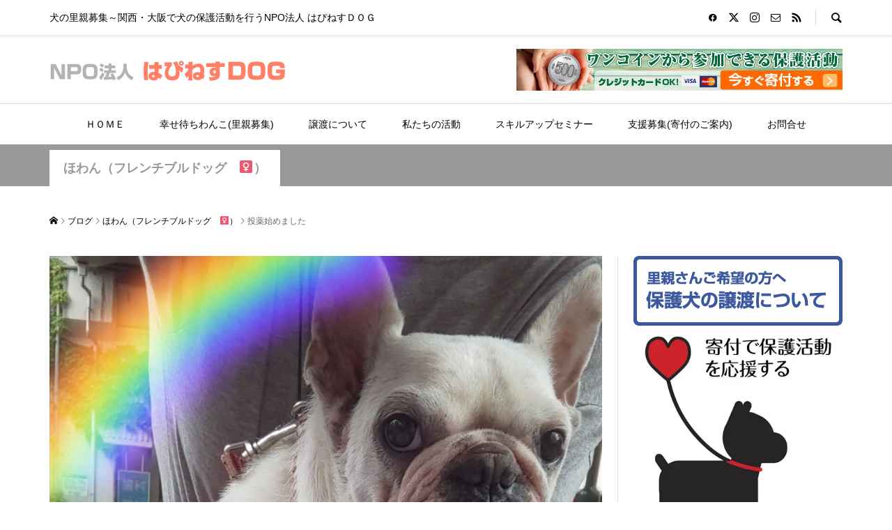

--- FILE ---
content_type: text/html; charset=UTF-8
request_url: https://happiness-dog.com/20210524p35648
body_size: 34770
content:
<!DOCTYPE html><html lang="ja"><head prefix="og: https://ogp.me/ns# fb: https://ogp.me/ns/fb#"><meta charset="UTF-8"><meta name="description" content="土曜日、細菌の培養検査の結果がでたので、病院にお薬をもらいに行きました。左耳と右耳で菌が違うそうですが、両方の菌に効く抗生剤があったので、手術までそれを服用して感染のコントロール、疼痛を緩和することになりました。"><meta name="viewport" content="width=device-width"><meta property="og:type" content="article"><meta property="og:url" content="https://happiness-dog.com/20210524p35648"><meta property="og:title" content="投薬始めました &#8211; NPO法人 はぴねすＤＯＧ"><meta property="og:description" content="土曜日、細菌の培養検査の結果がでたので、病院にお薬をもらいに行きました。左耳と右耳で菌が違うそうですが、両方の菌に効く抗生剤があったので、手術までそれを服用して感染のコントロール、疼痛を緩和することになりました。"><meta property="og:site_name" content="NPO法人 はぴねすＤＯＧ"><meta property="og:image" content="https://happiness-dog.com/wp-content/uploads/2021/05/PicsArt_05-24-11.04.44.jpg"><meta property="og:image:secure_url" content="https://happiness-dog.com/wp-content/uploads/2021/05/PicsArt_05-24-11.04.44.jpg"> <meta property="og:image:width" content="1489"> <meta property="og:image:height" content="1854"><meta name="twitter:card" content="summary"><meta name="twitter:site" content="@HappinessDog2"><meta name="twitter:creator" content="@HappinessDog2"><meta name="twitter:title" content="投薬始めました &#8211; NPO法人 はぴねすＤＯＧ"><meta property="twitter:description" content="土曜日、細菌の培養検査の結果がでたので、病院にお薬をもらいに行きました。左耳と右耳で菌が違うそうですが、両方の菌に効く抗生剤があったので、手術までそれを服用して感染のコントロール、疼痛を緩和することになりました。"><meta name="twitter:image:src" content="https://happiness-dog.com/wp-content/uploads/2021/05/PicsArt_05-24-11.04.44-300x300.jpg"><title>投薬始めました &#8211; NPO法人 はぴねすＤＯＧ</title><meta name='robots' content='max-image-preview:large' /><link rel='dns-prefetch' href='//use.fontawesome.com' /><script type="text/javascript">
window._wpemojiSettings = {"baseUrl":"https:\/\/s.w.org\/images\/core\/emoji\/14.0.0\/72x72\/","ext":".png","svgUrl":"https:\/\/s.w.org\/images\/core\/emoji\/14.0.0\/svg\/","svgExt":".svg","source":{"concatemoji":"https:\/\/happiness-dog.com\/wp-includes\/js\/wp-emoji-release.min.js?ver=a90609f3d8a9337779e2601a75e6cb30"}};
!function(i,n){var o,s,e;function c(e){try{var t={supportTests:e,timestamp:(new Date).valueOf()};sessionStorage.setItem(o,JSON.stringify(t))}catch(e){}}function p(e,t,n){e.clearRect(0,0,e.canvas.width,e.canvas.height),e.fillText(t,0,0);var t=new Uint32Array(e.getImageData(0,0,e.canvas.width,e.canvas.height).data),r=(e.clearRect(0,0,e.canvas.width,e.canvas.height),e.fillText(n,0,0),new Uint32Array(e.getImageData(0,0,e.canvas.width,e.canvas.height).data));return t.every(function(e,t){return e===r[t]})}function u(e,t,n){switch(t){case"flag":return n(e,"\ud83c\udff3\ufe0f\u200d\u26a7\ufe0f","\ud83c\udff3\ufe0f\u200b\u26a7\ufe0f")?!1:!n(e,"\ud83c\uddfa\ud83c\uddf3","\ud83c\uddfa\u200b\ud83c\uddf3")&&!n(e,"\ud83c\udff4\udb40\udc67\udb40\udc62\udb40\udc65\udb40\udc6e\udb40\udc67\udb40\udc7f","\ud83c\udff4\u200b\udb40\udc67\u200b\udb40\udc62\u200b\udb40\udc65\u200b\udb40\udc6e\u200b\udb40\udc67\u200b\udb40\udc7f");case"emoji":return!n(e,"\ud83e\udef1\ud83c\udffb\u200d\ud83e\udef2\ud83c\udfff","\ud83e\udef1\ud83c\udffb\u200b\ud83e\udef2\ud83c\udfff")}return!1}function f(e,t,n){var r="undefined"!=typeof WorkerGlobalScope&&self instanceof WorkerGlobalScope?new OffscreenCanvas(300,150):i.createElement("canvas"),a=r.getContext("2d",{willReadFrequently:!0}),o=(a.textBaseline="top",a.font="600 32px Arial",{});return e.forEach(function(e){o[e]=t(a,e,n)}),o}function t(e){var t=i.createElement("script");t.src=e,t.defer=!0,i.head.appendChild(t)}"undefined"!=typeof Promise&&(o="wpEmojiSettingsSupports",s=["flag","emoji"],n.supports={everything:!0,everythingExceptFlag:!0},e=new Promise(function(e){i.addEventListener("DOMContentLoaded",e,{once:!0})}),new Promise(function(t){var n=function(){try{var e=JSON.parse(sessionStorage.getItem(o));if("object"==typeof e&&"number"==typeof e.timestamp&&(new Date).valueOf()<e.timestamp+604800&&"object"==typeof e.supportTests)return e.supportTests}catch(e){}return null}();if(!n){if("undefined"!=typeof Worker&&"undefined"!=typeof OffscreenCanvas&&"undefined"!=typeof URL&&URL.createObjectURL&&"undefined"!=typeof Blob)try{var e="postMessage("+f.toString()+"("+[JSON.stringify(s),u.toString(),p.toString()].join(",")+"));",r=new Blob([e],{type:"text/javascript"}),a=new Worker(URL.createObjectURL(r),{name:"wpTestEmojiSupports"});return void(a.onmessage=function(e){c(n=e.data),a.terminate(),t(n)})}catch(e){}c(n=f(s,u,p))}t(n)}).then(function(e){for(var t in e)n.supports[t]=e[t],n.supports.everything=n.supports.everything&&n.supports[t],"flag"!==t&&(n.supports.everythingExceptFlag=n.supports.everythingExceptFlag&&n.supports[t]);n.supports.everythingExceptFlag=n.supports.everythingExceptFlag&&!n.supports.flag,n.DOMReady=!1,n.readyCallback=function(){n.DOMReady=!0}}).then(function(){return e}).then(function(){var e;n.supports.everything||(n.readyCallback(),(e=n.source||{}).concatemoji?t(e.concatemoji):e.wpemoji&&e.twemoji&&(t(e.twemoji),t(e.wpemoji)))}))}((window,document),window._wpemojiSettings);
</script><link rel="preconnect" href="https://fonts.googleapis.com"><link rel="preconnect" href="https://fonts.gstatic.com" crossorigin><link href="https://fonts.googleapis.com/css2?family=Noto+Sans+JP:wght@400;600" rel="stylesheet"><style id='wp-emoji-styles-inline-css' type='text/css'>img.wp-smiley,img.emoji{display:inline !important;border:none !important;box-shadow:none !important;height:1em !important;width:1em !important;margin:0 0.07em !important;vertical-align:-0.1em !important;background:none !important;padding:0 !important}</style><style id='font-awesome-svg-styles-default-inline-css' type='text/css'>.svg-inline--fa{display:inline-block;height:1em;overflow:visible;vertical-align:-.125em}</style><link rel='stylesheet' id='font-awesome-svg-styles-css' href='https://happiness-dog.com/wp-content/uploads/font-awesome/v6.6.0/css/svg-with-js.css' type='text/css' media='all' /><style id='font-awesome-svg-styles-inline-css' type='text/css'> .wp-block-font-awesome-icon svg::before,.wp-rich-text-font-awesome-icon svg::before{content:unset}</style><link rel='stylesheet' id='toc-screen-css' href='https://happiness-dog.com/wp-content/plugins/table-of-contents-plus/screen.min.css?ver=2411.1' type='text/css' media='all' /><link rel='stylesheet' id='dashicons-css' href='https://happiness-dog.com/wp-includes/css/dashicons.min.css?ver=a90609f3d8a9337779e2601a75e6cb30' type='text/css' media='all' /><link rel='stylesheet' id='thickbox-css' href='https://happiness-dog.com/wp-includes/js/thickbox/thickbox.css?ver=a90609f3d8a9337779e2601a75e6cb30' type='text/css' media='all' /><link rel='stylesheet' id='formzu_plugin_client-css' href='https://happiness-dog.com/wp-content/plugins/formzu-wp/css/formzu_plugin_client.css?ver=1767856608' type='text/css' media='all' /><link rel='stylesheet' id='sns-button-css' href='https://happiness-dog.com/wp-content/themes/rumble_tcd058/css/sns-button.css?ver=2.0.4' type='text/css' media='all' /><link rel='stylesheet' id='rumble-style-css' href='https://happiness-dog.com/wp-content/themes/rumble_tcd058/style.css?ver=2.0.4' type='text/css' media='all' /><link rel='stylesheet' id='design-plus-css' href='https://happiness-dog.com/wp-content/themes/rumble_tcd058/css/design-plus.css?ver=2.0.4' type='text/css' media='all' /><link rel='stylesheet' id='rumble-slick-css' href='https://happiness-dog.com/wp-content/themes/rumble_tcd058/css/slick.min.css?ver=a90609f3d8a9337779e2601a75e6cb30' type='text/css' media='all' /><link rel='stylesheet' id='rumble-responsive-css' href='https://happiness-dog.com/wp-content/themes/rumble_tcd058/responsive.css?ver=2.0.4' type='text/css' media='all' /><link rel='stylesheet' id='font-awesome-official-css' href='https://use.fontawesome.com/releases/v6.6.0/css/all.css' type='text/css' media='all' integrity="sha384-h/hnnw1Bi4nbpD6kE7nYfCXzovi622sY5WBxww8ARKwpdLj5kUWjRuyiXaD1U2JT" crossorigin="anonymous" /><link rel='stylesheet' id='font-awesome-official-v4shim-css' href='https://use.fontawesome.com/releases/v6.6.0/css/v4-shims.css' type='text/css' media='all' integrity="sha384-Heamg4F/EELwbmnBJapxaWTkcdX/DCrJpYgSshI5BkI7xghn3RvDcpG+1xUJt/7K" crossorigin="anonymous" /><style>:root{--tcd-font-type1:Arial,"Hiragino Sans","Yu Gothic Medium","Meiryo",sans-serif;--tcd-font-type2:"Times New Roman",Times,"Yu Mincho","游明朝","游明朝体","Hiragino Mincho Pro",serif;--tcd-font-type3:Palatino,"Yu Kyokasho","游教科書体","UD デジタル 教科書体 N","游明朝","游明朝体","Hiragino Mincho Pro","Meiryo",serif;--tcd-font-type-logo:"Noto Sans JP",sans-serif}</style><script type="text/javascript" src="https://happiness-dog.com/wp-includes/js/jquery/jquery.min.js?ver=3.7.1" id="jquery-core-js"></script><script type="text/javascript" src="https://happiness-dog.com/wp-includes/js/jquery/jquery-migrate.min.js?ver=3.4.1" id="jquery-migrate-js"></script><link rel="https://api.w.org/" href="https://happiness-dog.com/wp-json/" /><link rel="alternate" type="application/json" href="https://happiness-dog.com/wp-json/wp/v2/posts/35648" /><link rel="EditURI" type="application/rsd+xml" title="RSD" href="https://happiness-dog.com/xmlrpc.php?rsd" /><link rel="canonical" href="https://happiness-dog.com/20210524p35648" /><link rel='shortlink' href='https://happiness-dog.com/?p=35648' /><link rel="alternate" type="application/json+oembed" href="https://happiness-dog.com/wp-json/oembed/1.0/embed?url=https%3A%2F%2Fhappiness-dog.com%2F20210524p35648" /><link rel="alternate" type="text/xml+oembed" href="https://happiness-dog.com/wp-json/oembed/1.0/embed?url=https%3A%2F%2Fhappiness-dog.com%2F20210524p35648&#038;format=xml" /><script>(function(w,d,s,l,i){w[l]=w[l]||[];w[l].push({'gtm.start':
new Date().getTime(),event:'gtm.js'});var f=d.getElementsByTagName(s)[0],j=d.createElement(s),dl=l!='dataLayer'?'&l='+l:'';j.async=true;j.src=
'https://www.googletagmanager.com/gtm.js?id='+i+dl;f.parentNode.insertBefore(j,f);
})(window,document,'script','dataLayer','GTM-N7CSPLT');</script><style> .custom-tag-title{color:#000;font-weight:bold;padding:15px;margin-bottom:50px;border-bottom:1px solid #999;font-size:1.8em}.custom-tag-subtitle{color:#fff;font-weight:bold;text-decoration:none;padding:12px;background:#666;border-radius:5px;font-size:1.6em;margin:40px 0}.dog-breed-categories{display:flex;flex-wrap:wrap}.category-item{margin:10px 10px 30px 10px;position:relative}.category-item img{width:140px;height:140px;object-fit:cover}.category-item .image-overlay{position:absolute;top:0;left:0;width:140px;height:140px;background-color:rgba(0,0,0,0.5);color:#fff;display:flex;align-items:center;justify-content:center;text-align:center;font-size:1em;font-weight:bold;padding:10px;box-sizing:border-box}.latest-articles-title{font-size:1.6em;font-weight:bold;margin:20px 0;padding:5px 5px 15px 12px;margin:40px 0;border-bottom:1px solid #999}.no-matching-categories{background-color:#f8f0d7;padding:70px 50px;font-size:1.4em;font-weight:bold;margin-bottom:30px}.view-all-dogs{margin-bottom:50px}.view-all-dogs a{font-size:1.4em;font-weight:bold;color:#0073aa;text-decoration:none}.view-all-dogs a:hover{text-decoration:underline}</style><style>.p-tabbar__item.is-active,.p-tabbar__item.is-active a,.p-index-carousel .slick-arrow:hover{color:#000000}.p-copyright,.p-tabbar,.p-headline,.p-cb__item-archive-link__button,.p-page-links a:hover,.p-page-links > span,.p-pager__item a:hover,.p-pager__item .current,.p-entry__next-page__link:hover,.p-widget .searchform::after,.p-widget-search .p-widget-search__submit,.p-widget-list__item-rank,.c-comment__form-submit:hover,c-comment__password-protected,.slick-arrow,.c-pw__btn--register,.c-pw__btn{background-color:#000000}.p-page-links a:hover,.p-page-links > span,.p-pager__item a:hover,.p-pager__item .current,.p-author-archive .p-headline,.p-cb__item-header{border-color:#000000}.c-comment__tab-item.is-active a,.c-comment__tab-item a:hover,.c-comment__tab-item.is-active p{background-color:rgba(0,0,0,0.7)}.c-comment__tab-item.is-active a:after,.c-comment__tab-item.is-active p:after{border-top-color:rgba(0,0,0,0.7)}.p-author__box,.p-entry-news__header,.p-page-links a,.p-pager__item a,.p-pager__item span{background-color:#f7f7f7}.p-entry__body a,.custom-html-widget a{color:#000000}.p-megamenu__bg,.p-global-nav .sub-menu,.p-megamenu__bg .p-float-native-ad-label__small{background-color:#000000}.p-megamenu a,.p-global-nav .sub-menu a{color:#ffffff !important}.p-megamenu a:hover,.p-megamenu li.is-active > a,.p-global-nav .sub-menu a:hover,.p-global-nav .sub-menu .current-menu-item > a{background-color:#999999;color:#ffffff !important}.p-megamenu > ul,.p-global-nav > li.menu-item-has-children > .sub-menu{border-color:#999999}.p-native-ad-label,.p-float-native-ad-label,.p-float-native-ad-label__small,.p-article__native-ad-label{background-color:#999999;color:#ffffff;font-size:11px}.p-header-band__item-desc{font-size:16px}@media only screen and (max-width:991px){.p-header-band__item-desc{font-size:14px}}.cat-item-1 > a,.cat-item-1 .toggle-children,.p-global-nav > li.menu-term-id-1:hover > a,.p-global-nav > li.menu-term-id-1.current-menu-item > a{color:#999999}.p-megamenu-term-id-1 a:hover,.p-megamenu-term-id-1 .p-megamenu__current a,.p-megamenu-term-id-1 li.is-active > a,.p-global-nav li.menu-term-id-1 > .sub-menu > li > a:hover,.p-global-nav li.menu-term-id-1 > .sub-menu > .current-menu-item > a{background-color:#999999}.p-category-item--1{background-color:#999999 !important}.p-megamenu-term-id-1 > ul,.p-global-nav > li.menu-term-id-1 > .sub-menu{border-color:#999999}.cat-item-6 > a,.cat-item-6 .toggle-children,.p-global-nav > li.menu-term-id-6:hover > a,.p-global-nav > li.menu-term-id-6.current-menu-item > a{color:#999999}.p-megamenu-term-id-6 a:hover,.p-megamenu-term-id-6 .p-megamenu__current a,.p-megamenu-term-id-6 li.is-active > a,.p-global-nav li.menu-term-id-6 > .sub-menu > li > a:hover,.p-global-nav li.menu-term-id-6 > .sub-menu > .current-menu-item > a{background-color:#999999}.p-category-item--6{background-color:#999999 !important}.p-megamenu-term-id-6 > ul,.p-global-nav > li.menu-term-id-6 > .sub-menu{border-color:#999999}.cat-item-7 > a,.cat-item-7 .toggle-children,.p-global-nav > li.menu-term-id-7:hover > a,.p-global-nav > li.menu-term-id-7.current-menu-item > a{color:#999999}.p-megamenu-term-id-7 a:hover,.p-megamenu-term-id-7 .p-megamenu__current a,.p-megamenu-term-id-7 li.is-active > a,.p-global-nav li.menu-term-id-7 > .sub-menu > li > a:hover,.p-global-nav li.menu-term-id-7 > .sub-menu > .current-menu-item > a{background-color:#999999}.p-category-item--7{background-color:#999999 !important}.p-megamenu-term-id-7 > ul,.p-global-nav > li.menu-term-id-7 > .sub-menu{border-color:#999999}.cat-item-8 > a,.cat-item-8 .toggle-children,.p-global-nav > li.menu-term-id-8:hover > a,.p-global-nav > li.menu-term-id-8.current-menu-item > a{color:#999999}.p-megamenu-term-id-8 a:hover,.p-megamenu-term-id-8 .p-megamenu__current a,.p-megamenu-term-id-8 li.is-active > a,.p-global-nav li.menu-term-id-8 > .sub-menu > li > a:hover,.p-global-nav li.menu-term-id-8 > .sub-menu > .current-menu-item > a{background-color:#999999}.p-category-item--8{background-color:#999999 !important}.p-megamenu-term-id-8 > ul,.p-global-nav > li.menu-term-id-8 > .sub-menu{border-color:#999999}.cat-item-9 > a,.cat-item-9 .toggle-children,.p-global-nav > li.menu-term-id-9:hover > a,.p-global-nav > li.menu-term-id-9.current-menu-item > a{color:#999999}.p-megamenu-term-id-9 a:hover,.p-megamenu-term-id-9 .p-megamenu__current a,.p-megamenu-term-id-9 li.is-active > a,.p-global-nav li.menu-term-id-9 > .sub-menu > li > a:hover,.p-global-nav li.menu-term-id-9 > .sub-menu > .current-menu-item > a{background-color:#999999}.p-category-item--9{background-color:#999999 !important}.p-megamenu-term-id-9 > ul,.p-global-nav > li.menu-term-id-9 > .sub-menu{border-color:#999999}.cat-item-10 > a,.cat-item-10 .toggle-children,.p-global-nav > li.menu-term-id-10:hover > a,.p-global-nav > li.menu-term-id-10.current-menu-item > a{color:#999999}.p-megamenu-term-id-10 a:hover,.p-megamenu-term-id-10 .p-megamenu__current a,.p-megamenu-term-id-10 li.is-active > a,.p-global-nav li.menu-term-id-10 > .sub-menu > li > a:hover,.p-global-nav li.menu-term-id-10 > .sub-menu > .current-menu-item > a{background-color:#999999}.p-category-item--10{background-color:#999999 !important}.p-megamenu-term-id-10 > ul,.p-global-nav > li.menu-term-id-10 > .sub-menu{border-color:#999999}.cat-item-11 > a,.cat-item-11 .toggle-children,.p-global-nav > li.menu-term-id-11:hover > a,.p-global-nav > li.menu-term-id-11.current-menu-item > a{color:#999999}.p-megamenu-term-id-11 a:hover,.p-megamenu-term-id-11 .p-megamenu__current a,.p-megamenu-term-id-11 li.is-active > a,.p-global-nav li.menu-term-id-11 > .sub-menu > li > a:hover,.p-global-nav li.menu-term-id-11 > .sub-menu > .current-menu-item > a{background-color:#999999}.p-category-item--11{background-color:#999999 !important}.p-megamenu-term-id-11 > ul,.p-global-nav > li.menu-term-id-11 > .sub-menu{border-color:#999999}.cat-item-12 > a,.cat-item-12 .toggle-children,.p-global-nav > li.menu-term-id-12:hover > a,.p-global-nav > li.menu-term-id-12.current-menu-item > a{color:#999999}.p-megamenu-term-id-12 a:hover,.p-megamenu-term-id-12 .p-megamenu__current a,.p-megamenu-term-id-12 li.is-active > a,.p-global-nav li.menu-term-id-12 > .sub-menu > li > a:hover,.p-global-nav li.menu-term-id-12 > .sub-menu > .current-menu-item > a{background-color:#999999}.p-category-item--12{background-color:#999999 !important}.p-megamenu-term-id-12 > ul,.p-global-nav > li.menu-term-id-12 > .sub-menu{border-color:#999999}.cat-item-13 > a,.cat-item-13 .toggle-children,.p-global-nav > li.menu-term-id-13:hover > a,.p-global-nav > li.menu-term-id-13.current-menu-item > a{color:#999999}.p-megamenu-term-id-13 a:hover,.p-megamenu-term-id-13 .p-megamenu__current a,.p-megamenu-term-id-13 li.is-active > a,.p-global-nav li.menu-term-id-13 > .sub-menu > li > a:hover,.p-global-nav li.menu-term-id-13 > .sub-menu > .current-menu-item > a{background-color:#999999}.p-category-item--13{background-color:#999999 !important}.p-megamenu-term-id-13 > ul,.p-global-nav > li.menu-term-id-13 > .sub-menu{border-color:#999999}.cat-item-15 > a,.cat-item-15 .toggle-children,.p-global-nav > li.menu-term-id-15:hover > a,.p-global-nav > li.menu-term-id-15.current-menu-item > a{color:#999999}.p-megamenu-term-id-15 a:hover,.p-megamenu-term-id-15 .p-megamenu__current a,.p-megamenu-term-id-15 li.is-active > a,.p-global-nav li.menu-term-id-15 > .sub-menu > li > a:hover,.p-global-nav li.menu-term-id-15 > .sub-menu > .current-menu-item > a{background-color:#999999}.p-category-item--15{background-color:#999999 !important}.p-megamenu-term-id-15 > ul,.p-global-nav > li.menu-term-id-15 > .sub-menu{border-color:#999999}.cat-item-18 > a,.cat-item-18 .toggle-children,.p-global-nav > li.menu-term-id-18:hover > a,.p-global-nav > li.menu-term-id-18.current-menu-item > a{color:#999999}.p-megamenu-term-id-18 a:hover,.p-megamenu-term-id-18 .p-megamenu__current a,.p-megamenu-term-id-18 li.is-active > a,.p-global-nav li.menu-term-id-18 > .sub-menu > li > a:hover,.p-global-nav li.menu-term-id-18 > .sub-menu > .current-menu-item > a{background-color:#999999}.p-category-item--18{background-color:#999999 !important}.p-megamenu-term-id-18 > ul,.p-global-nav > li.menu-term-id-18 > .sub-menu{border-color:#999999}.cat-item-20 > a,.cat-item-20 .toggle-children,.p-global-nav > li.menu-term-id-20:hover > a,.p-global-nav > li.menu-term-id-20.current-menu-item > a{color:#999999}.p-megamenu-term-id-20 a:hover,.p-megamenu-term-id-20 .p-megamenu__current a,.p-megamenu-term-id-20 li.is-active > a,.p-global-nav li.menu-term-id-20 > .sub-menu > li > a:hover,.p-global-nav li.menu-term-id-20 > .sub-menu > .current-menu-item > a{background-color:#999999}.p-category-item--20{background-color:#999999 !important}.p-megamenu-term-id-20 > ul,.p-global-nav > li.menu-term-id-20 > .sub-menu{border-color:#999999}.cat-item-22 > a,.cat-item-22 .toggle-children,.p-global-nav > li.menu-term-id-22:hover > a,.p-global-nav > li.menu-term-id-22.current-menu-item > a{color:#999999}.p-megamenu-term-id-22 a:hover,.p-megamenu-term-id-22 .p-megamenu__current a,.p-megamenu-term-id-22 li.is-active > a,.p-global-nav li.menu-term-id-22 > .sub-menu > li > a:hover,.p-global-nav li.menu-term-id-22 > .sub-menu > .current-menu-item > a{background-color:#999999}.p-category-item--22{background-color:#999999 !important}.p-megamenu-term-id-22 > ul,.p-global-nav > li.menu-term-id-22 > .sub-menu{border-color:#999999}.cat-item-23 > a,.cat-item-23 .toggle-children,.p-global-nav > li.menu-term-id-23:hover > a,.p-global-nav > li.menu-term-id-23.current-menu-item > a{color:#999999}.p-megamenu-term-id-23 a:hover,.p-megamenu-term-id-23 .p-megamenu__current a,.p-megamenu-term-id-23 li.is-active > a,.p-global-nav li.menu-term-id-23 > .sub-menu > li > a:hover,.p-global-nav li.menu-term-id-23 > .sub-menu > .current-menu-item > a{background-color:#999999}.p-category-item--23{background-color:#999999 !important}.p-megamenu-term-id-23 > ul,.p-global-nav > li.menu-term-id-23 > .sub-menu{border-color:#999999}.cat-item-24 > a,.cat-item-24 .toggle-children,.p-global-nav > li.menu-term-id-24:hover > a,.p-global-nav > li.menu-term-id-24.current-menu-item > a{color:#999999}.p-megamenu-term-id-24 a:hover,.p-megamenu-term-id-24 .p-megamenu__current a,.p-megamenu-term-id-24 li.is-active > a,.p-global-nav li.menu-term-id-24 > .sub-menu > li > a:hover,.p-global-nav li.menu-term-id-24 > .sub-menu > .current-menu-item > a{background-color:#999999}.p-category-item--24{background-color:#999999 !important}.p-megamenu-term-id-24 > ul,.p-global-nav > li.menu-term-id-24 > .sub-menu{border-color:#999999}.cat-item-25 > a,.cat-item-25 .toggle-children,.p-global-nav > li.menu-term-id-25:hover > a,.p-global-nav > li.menu-term-id-25.current-menu-item > a{color:#999999}.p-megamenu-term-id-25 a:hover,.p-megamenu-term-id-25 .p-megamenu__current a,.p-megamenu-term-id-25 li.is-active > a,.p-global-nav li.menu-term-id-25 > .sub-menu > li > a:hover,.p-global-nav li.menu-term-id-25 > .sub-menu > .current-menu-item > a{background-color:#999999}.p-category-item--25{background-color:#999999 !important}.p-megamenu-term-id-25 > ul,.p-global-nav > li.menu-term-id-25 > .sub-menu{border-color:#999999}.cat-item-26 > a,.cat-item-26 .toggle-children,.p-global-nav > li.menu-term-id-26:hover > a,.p-global-nav > li.menu-term-id-26.current-menu-item > a{color:#999999}.p-megamenu-term-id-26 a:hover,.p-megamenu-term-id-26 .p-megamenu__current a,.p-megamenu-term-id-26 li.is-active > a,.p-global-nav li.menu-term-id-26 > .sub-menu > li > a:hover,.p-global-nav li.menu-term-id-26 > .sub-menu > .current-menu-item > a{background-color:#999999}.p-category-item--26{background-color:#999999 !important}.p-megamenu-term-id-26 > ul,.p-global-nav > li.menu-term-id-26 > .sub-menu{border-color:#999999}.cat-item-27 > a,.cat-item-27 .toggle-children,.p-global-nav > li.menu-term-id-27:hover > a,.p-global-nav > li.menu-term-id-27.current-menu-item > a{color:#999999}.p-megamenu-term-id-27 a:hover,.p-megamenu-term-id-27 .p-megamenu__current a,.p-megamenu-term-id-27 li.is-active > a,.p-global-nav li.menu-term-id-27 > .sub-menu > li > a:hover,.p-global-nav li.menu-term-id-27 > .sub-menu > .current-menu-item > a{background-color:#999999}.p-category-item--27{background-color:#999999 !important}.p-megamenu-term-id-27 > ul,.p-global-nav > li.menu-term-id-27 > .sub-menu{border-color:#999999}.cat-item-29 > a,.cat-item-29 .toggle-children,.p-global-nav > li.menu-term-id-29:hover > a,.p-global-nav > li.menu-term-id-29.current-menu-item > a{color:#999999}.p-megamenu-term-id-29 a:hover,.p-megamenu-term-id-29 .p-megamenu__current a,.p-megamenu-term-id-29 li.is-active > a,.p-global-nav li.menu-term-id-29 > .sub-menu > li > a:hover,.p-global-nav li.menu-term-id-29 > .sub-menu > .current-menu-item > a{background-color:#999999}.p-category-item--29{background-color:#999999 !important}.p-megamenu-term-id-29 > ul,.p-global-nav > li.menu-term-id-29 > .sub-menu{border-color:#999999}.cat-item-30 > a,.cat-item-30 .toggle-children,.p-global-nav > li.menu-term-id-30:hover > a,.p-global-nav > li.menu-term-id-30.current-menu-item > a{color:#999999}.p-megamenu-term-id-30 a:hover,.p-megamenu-term-id-30 .p-megamenu__current a,.p-megamenu-term-id-30 li.is-active > a,.p-global-nav li.menu-term-id-30 > .sub-menu > li > a:hover,.p-global-nav li.menu-term-id-30 > .sub-menu > .current-menu-item > a{background-color:#999999}.p-category-item--30{background-color:#999999 !important}.p-megamenu-term-id-30 > ul,.p-global-nav > li.menu-term-id-30 > .sub-menu{border-color:#999999}.cat-item-31 > a,.cat-item-31 .toggle-children,.p-global-nav > li.menu-term-id-31:hover > a,.p-global-nav > li.menu-term-id-31.current-menu-item > a{color:#999999}.p-megamenu-term-id-31 a:hover,.p-megamenu-term-id-31 .p-megamenu__current a,.p-megamenu-term-id-31 li.is-active > a,.p-global-nav li.menu-term-id-31 > .sub-menu > li > a:hover,.p-global-nav li.menu-term-id-31 > .sub-menu > .current-menu-item > a{background-color:#999999}.p-category-item--31{background-color:#999999 !important}.p-megamenu-term-id-31 > ul,.p-global-nav > li.menu-term-id-31 > .sub-menu{border-color:#999999}.cat-item-32 > a,.cat-item-32 .toggle-children,.p-global-nav > li.menu-term-id-32:hover > a,.p-global-nav > li.menu-term-id-32.current-menu-item > a{color:#999999}.p-megamenu-term-id-32 a:hover,.p-megamenu-term-id-32 .p-megamenu__current a,.p-megamenu-term-id-32 li.is-active > a,.p-global-nav li.menu-term-id-32 > .sub-menu > li > a:hover,.p-global-nav li.menu-term-id-32 > .sub-menu > .current-menu-item > a{background-color:#999999}.p-category-item--32{background-color:#999999 !important}.p-megamenu-term-id-32 > ul,.p-global-nav > li.menu-term-id-32 > .sub-menu{border-color:#999999}.cat-item-33 > a,.cat-item-33 .toggle-children,.p-global-nav > li.menu-term-id-33:hover > a,.p-global-nav > li.menu-term-id-33.current-menu-item > a{color:#999999}.p-megamenu-term-id-33 a:hover,.p-megamenu-term-id-33 .p-megamenu__current a,.p-megamenu-term-id-33 li.is-active > a,.p-global-nav li.menu-term-id-33 > .sub-menu > li > a:hover,.p-global-nav li.menu-term-id-33 > .sub-menu > .current-menu-item > a{background-color:#999999}.p-category-item--33{background-color:#999999 !important}.p-megamenu-term-id-33 > ul,.p-global-nav > li.menu-term-id-33 > .sub-menu{border-color:#999999}.cat-item-35 > a,.cat-item-35 .toggle-children,.p-global-nav > li.menu-term-id-35:hover > a,.p-global-nav > li.menu-term-id-35.current-menu-item > a{color:#999999}.p-megamenu-term-id-35 a:hover,.p-megamenu-term-id-35 .p-megamenu__current a,.p-megamenu-term-id-35 li.is-active > a,.p-global-nav li.menu-term-id-35 > .sub-menu > li > a:hover,.p-global-nav li.menu-term-id-35 > .sub-menu > .current-menu-item > a{background-color:#999999}.p-category-item--35{background-color:#999999 !important}.p-megamenu-term-id-35 > ul,.p-global-nav > li.menu-term-id-35 > .sub-menu{border-color:#999999}.cat-item-49 > a,.cat-item-49 .toggle-children,.p-global-nav > li.menu-term-id-49:hover > a,.p-global-nav > li.menu-term-id-49.current-menu-item > a{color:#999999}.p-megamenu-term-id-49 a:hover,.p-megamenu-term-id-49 .p-megamenu__current a,.p-megamenu-term-id-49 li.is-active > a,.p-global-nav li.menu-term-id-49 > .sub-menu > li > a:hover,.p-global-nav li.menu-term-id-49 > .sub-menu > .current-menu-item > a{background-color:#999999}.p-category-item--49{background-color:#999999 !important}.p-megamenu-term-id-49 > ul,.p-global-nav > li.menu-term-id-49 > .sub-menu{border-color:#999999}.cat-item-50 > a,.cat-item-50 .toggle-children,.p-global-nav > li.menu-term-id-50:hover > a,.p-global-nav > li.menu-term-id-50.current-menu-item > a{color:#999999}.p-megamenu-term-id-50 a:hover,.p-megamenu-term-id-50 .p-megamenu__current a,.p-megamenu-term-id-50 li.is-active > a,.p-global-nav li.menu-term-id-50 > .sub-menu > li > a:hover,.p-global-nav li.menu-term-id-50 > .sub-menu > .current-menu-item > a{background-color:#999999}.p-category-item--50{background-color:#999999 !important}.p-megamenu-term-id-50 > ul,.p-global-nav > li.menu-term-id-50 > .sub-menu{border-color:#999999}.cat-item-53 > a,.cat-item-53 .toggle-children,.p-global-nav > li.menu-term-id-53:hover > a,.p-global-nav > li.menu-term-id-53.current-menu-item > a{color:#999999}.p-megamenu-term-id-53 a:hover,.p-megamenu-term-id-53 .p-megamenu__current a,.p-megamenu-term-id-53 li.is-active > a,.p-global-nav li.menu-term-id-53 > .sub-menu > li > a:hover,.p-global-nav li.menu-term-id-53 > .sub-menu > .current-menu-item > a{background-color:#999999}.p-category-item--53{background-color:#999999 !important}.p-megamenu-term-id-53 > ul,.p-global-nav > li.menu-term-id-53 > .sub-menu{border-color:#999999}.cat-item-54 > a,.cat-item-54 .toggle-children,.p-global-nav > li.menu-term-id-54:hover > a,.p-global-nav > li.menu-term-id-54.current-menu-item > a{color:#999999}.p-megamenu-term-id-54 a:hover,.p-megamenu-term-id-54 .p-megamenu__current a,.p-megamenu-term-id-54 li.is-active > a,.p-global-nav li.menu-term-id-54 > .sub-menu > li > a:hover,.p-global-nav li.menu-term-id-54 > .sub-menu > .current-menu-item > a{background-color:#999999}.p-category-item--54{background-color:#999999 !important}.p-megamenu-term-id-54 > ul,.p-global-nav > li.menu-term-id-54 > .sub-menu{border-color:#999999}.cat-item-58 > a,.cat-item-58 .toggle-children,.p-global-nav > li.menu-term-id-58:hover > a,.p-global-nav > li.menu-term-id-58.current-menu-item > a{color:#999999}.p-megamenu-term-id-58 a:hover,.p-megamenu-term-id-58 .p-megamenu__current a,.p-megamenu-term-id-58 li.is-active > a,.p-global-nav li.menu-term-id-58 > .sub-menu > li > a:hover,.p-global-nav li.menu-term-id-58 > .sub-menu > .current-menu-item > a{background-color:#999999}.p-category-item--58{background-color:#999999 !important}.p-megamenu-term-id-58 > ul,.p-global-nav > li.menu-term-id-58 > .sub-menu{border-color:#999999}.cat-item-60 > a,.cat-item-60 .toggle-children,.p-global-nav > li.menu-term-id-60:hover > a,.p-global-nav > li.menu-term-id-60.current-menu-item > a{color:#999999}.p-megamenu-term-id-60 a:hover,.p-megamenu-term-id-60 .p-megamenu__current a,.p-megamenu-term-id-60 li.is-active > a,.p-global-nav li.menu-term-id-60 > .sub-menu > li > a:hover,.p-global-nav li.menu-term-id-60 > .sub-menu > .current-menu-item > a{background-color:#999999}.p-category-item--60{background-color:#999999 !important}.p-megamenu-term-id-60 > ul,.p-global-nav > li.menu-term-id-60 > .sub-menu{border-color:#999999}.cat-item-65 > a,.cat-item-65 .toggle-children,.p-global-nav > li.menu-term-id-65:hover > a,.p-global-nav > li.menu-term-id-65.current-menu-item > a{color:#999999}.p-megamenu-term-id-65 a:hover,.p-megamenu-term-id-65 .p-megamenu__current a,.p-megamenu-term-id-65 li.is-active > a,.p-global-nav li.menu-term-id-65 > .sub-menu > li > a:hover,.p-global-nav li.menu-term-id-65 > .sub-menu > .current-menu-item > a{background-color:#999999}.p-category-item--65{background-color:#999999 !important}.p-megamenu-term-id-65 > ul,.p-global-nav > li.menu-term-id-65 > .sub-menu{border-color:#999999}.cat-item-66 > a,.cat-item-66 .toggle-children,.p-global-nav > li.menu-term-id-66:hover > a,.p-global-nav > li.menu-term-id-66.current-menu-item > a{color:#999999}.p-megamenu-term-id-66 a:hover,.p-megamenu-term-id-66 .p-megamenu__current a,.p-megamenu-term-id-66 li.is-active > a,.p-global-nav li.menu-term-id-66 > .sub-menu > li > a:hover,.p-global-nav li.menu-term-id-66 > .sub-menu > .current-menu-item > a{background-color:#999999}.p-category-item--66{background-color:#999999 !important}.p-megamenu-term-id-66 > ul,.p-global-nav > li.menu-term-id-66 > .sub-menu{border-color:#999999}.cat-item-68 > a,.cat-item-68 .toggle-children,.p-global-nav > li.menu-term-id-68:hover > a,.p-global-nav > li.menu-term-id-68.current-menu-item > a{color:#999999}.p-megamenu-term-id-68 a:hover,.p-megamenu-term-id-68 .p-megamenu__current a,.p-megamenu-term-id-68 li.is-active > a,.p-global-nav li.menu-term-id-68 > .sub-menu > li > a:hover,.p-global-nav li.menu-term-id-68 > .sub-menu > .current-menu-item > a{background-color:#999999}.p-category-item--68{background-color:#999999 !important}.p-megamenu-term-id-68 > ul,.p-global-nav > li.menu-term-id-68 > .sub-menu{border-color:#999999}.cat-item-69 > a,.cat-item-69 .toggle-children,.p-global-nav > li.menu-term-id-69:hover > a,.p-global-nav > li.menu-term-id-69.current-menu-item > a{color:#999999}.p-megamenu-term-id-69 a:hover,.p-megamenu-term-id-69 .p-megamenu__current a,.p-megamenu-term-id-69 li.is-active > a,.p-global-nav li.menu-term-id-69 > .sub-menu > li > a:hover,.p-global-nav li.menu-term-id-69 > .sub-menu > .current-menu-item > a{background-color:#999999}.p-category-item--69{background-color:#999999 !important}.p-megamenu-term-id-69 > ul,.p-global-nav > li.menu-term-id-69 > .sub-menu{border-color:#999999}.cat-item-70 > a,.cat-item-70 .toggle-children,.p-global-nav > li.menu-term-id-70:hover > a,.p-global-nav > li.menu-term-id-70.current-menu-item > a{color:#999999}.p-megamenu-term-id-70 a:hover,.p-megamenu-term-id-70 .p-megamenu__current a,.p-megamenu-term-id-70 li.is-active > a,.p-global-nav li.menu-term-id-70 > .sub-menu > li > a:hover,.p-global-nav li.menu-term-id-70 > .sub-menu > .current-menu-item > a{background-color:#999999}.p-category-item--70{background-color:#999999 !important}.p-megamenu-term-id-70 > ul,.p-global-nav > li.menu-term-id-70 > .sub-menu{border-color:#999999}.cat-item-77 > a,.cat-item-77 .toggle-children,.p-global-nav > li.menu-term-id-77:hover > a,.p-global-nav > li.menu-term-id-77.current-menu-item > a{color:#999999}.p-megamenu-term-id-77 a:hover,.p-megamenu-term-id-77 .p-megamenu__current a,.p-megamenu-term-id-77 li.is-active > a,.p-global-nav li.menu-term-id-77 > .sub-menu > li > a:hover,.p-global-nav li.menu-term-id-77 > .sub-menu > .current-menu-item > a{background-color:#999999}.p-category-item--77{background-color:#999999 !important}.p-megamenu-term-id-77 > ul,.p-global-nav > li.menu-term-id-77 > .sub-menu{border-color:#999999}.cat-item-80 > a,.cat-item-80 .toggle-children,.p-global-nav > li.menu-term-id-80:hover > a,.p-global-nav > li.menu-term-id-80.current-menu-item > a{color:#999999}.p-megamenu-term-id-80 a:hover,.p-megamenu-term-id-80 .p-megamenu__current a,.p-megamenu-term-id-80 li.is-active > a,.p-global-nav li.menu-term-id-80 > .sub-menu > li > a:hover,.p-global-nav li.menu-term-id-80 > .sub-menu > .current-menu-item > a{background-color:#999999}.p-category-item--80{background-color:#999999 !important}.p-megamenu-term-id-80 > ul,.p-global-nav > li.menu-term-id-80 > .sub-menu{border-color:#999999}.cat-item-85 > a,.cat-item-85 .toggle-children,.p-global-nav > li.menu-term-id-85:hover > a,.p-global-nav > li.menu-term-id-85.current-menu-item > a{color:#999999}.p-megamenu-term-id-85 a:hover,.p-megamenu-term-id-85 .p-megamenu__current a,.p-megamenu-term-id-85 li.is-active > a,.p-global-nav li.menu-term-id-85 > .sub-menu > li > a:hover,.p-global-nav li.menu-term-id-85 > .sub-menu > .current-menu-item > a{background-color:#999999}.p-category-item--85{background-color:#999999 !important}.p-megamenu-term-id-85 > ul,.p-global-nav > li.menu-term-id-85 > .sub-menu{border-color:#999999}.cat-item-88 > a,.cat-item-88 .toggle-children,.p-global-nav > li.menu-term-id-88:hover > a,.p-global-nav > li.menu-term-id-88.current-menu-item > a{color:#999999}.p-megamenu-term-id-88 a:hover,.p-megamenu-term-id-88 .p-megamenu__current a,.p-megamenu-term-id-88 li.is-active > a,.p-global-nav li.menu-term-id-88 > .sub-menu > li > a:hover,.p-global-nav li.menu-term-id-88 > .sub-menu > .current-menu-item > a{background-color:#999999}.p-category-item--88{background-color:#999999 !important}.p-megamenu-term-id-88 > ul,.p-global-nav > li.menu-term-id-88 > .sub-menu{border-color:#999999}.cat-item-90 > a,.cat-item-90 .toggle-children,.p-global-nav > li.menu-term-id-90:hover > a,.p-global-nav > li.menu-term-id-90.current-menu-item > a{color:#999999}.p-megamenu-term-id-90 a:hover,.p-megamenu-term-id-90 .p-megamenu__current a,.p-megamenu-term-id-90 li.is-active > a,.p-global-nav li.menu-term-id-90 > .sub-menu > li > a:hover,.p-global-nav li.menu-term-id-90 > .sub-menu > .current-menu-item > a{background-color:#999999}.p-category-item--90{background-color:#999999 !important}.p-megamenu-term-id-90 > ul,.p-global-nav > li.menu-term-id-90 > .sub-menu{border-color:#999999}.cat-item-100 > a,.cat-item-100 .toggle-children,.p-global-nav > li.menu-term-id-100:hover > a,.p-global-nav > li.menu-term-id-100.current-menu-item > a{color:#999999}.p-megamenu-term-id-100 a:hover,.p-megamenu-term-id-100 .p-megamenu__current a,.p-megamenu-term-id-100 li.is-active > a,.p-global-nav li.menu-term-id-100 > .sub-menu > li > a:hover,.p-global-nav li.menu-term-id-100 > .sub-menu > .current-menu-item > a{background-color:#999999}.p-category-item--100{background-color:#999999 !important}.p-megamenu-term-id-100 > ul,.p-global-nav > li.menu-term-id-100 > .sub-menu{border-color:#999999}.cat-item-101 > a,.cat-item-101 .toggle-children,.p-global-nav > li.menu-term-id-101:hover > a,.p-global-nav > li.menu-term-id-101.current-menu-item > a{color:#999999}.p-megamenu-term-id-101 a:hover,.p-megamenu-term-id-101 .p-megamenu__current a,.p-megamenu-term-id-101 li.is-active > a,.p-global-nav li.menu-term-id-101 > .sub-menu > li > a:hover,.p-global-nav li.menu-term-id-101 > .sub-menu > .current-menu-item > a{background-color:#999999}.p-category-item--101{background-color:#999999 !important}.p-megamenu-term-id-101 > ul,.p-global-nav > li.menu-term-id-101 > .sub-menu{border-color:#999999}.cat-item-102 > a,.cat-item-102 .toggle-children,.p-global-nav > li.menu-term-id-102:hover > a,.p-global-nav > li.menu-term-id-102.current-menu-item > a{color:#999999}.p-megamenu-term-id-102 a:hover,.p-megamenu-term-id-102 .p-megamenu__current a,.p-megamenu-term-id-102 li.is-active > a,.p-global-nav li.menu-term-id-102 > .sub-menu > li > a:hover,.p-global-nav li.menu-term-id-102 > .sub-menu > .current-menu-item > a{background-color:#999999}.p-category-item--102{background-color:#999999 !important}.p-megamenu-term-id-102 > ul,.p-global-nav > li.menu-term-id-102 > .sub-menu{border-color:#999999}.cat-item-103 > a,.cat-item-103 .toggle-children,.p-global-nav > li.menu-term-id-103:hover > a,.p-global-nav > li.menu-term-id-103.current-menu-item > a{color:#999999}.p-megamenu-term-id-103 a:hover,.p-megamenu-term-id-103 .p-megamenu__current a,.p-megamenu-term-id-103 li.is-active > a,.p-global-nav li.menu-term-id-103 > .sub-menu > li > a:hover,.p-global-nav li.menu-term-id-103 > .sub-menu > .current-menu-item > a{background-color:#999999}.p-category-item--103{background-color:#999999 !important}.p-megamenu-term-id-103 > ul,.p-global-nav > li.menu-term-id-103 > .sub-menu{border-color:#999999}.cat-item-104 > a,.cat-item-104 .toggle-children,.p-global-nav > li.menu-term-id-104:hover > a,.p-global-nav > li.menu-term-id-104.current-menu-item > a{color:#999999}.p-megamenu-term-id-104 a:hover,.p-megamenu-term-id-104 .p-megamenu__current a,.p-megamenu-term-id-104 li.is-active > a,.p-global-nav li.menu-term-id-104 > .sub-menu > li > a:hover,.p-global-nav li.menu-term-id-104 > .sub-menu > .current-menu-item > a{background-color:#999999}.p-category-item--104{background-color:#999999 !important}.p-megamenu-term-id-104 > ul,.p-global-nav > li.menu-term-id-104 > .sub-menu{border-color:#999999}.cat-item-108 > a,.cat-item-108 .toggle-children,.p-global-nav > li.menu-term-id-108:hover > a,.p-global-nav > li.menu-term-id-108.current-menu-item > a{color:#999999}.p-megamenu-term-id-108 a:hover,.p-megamenu-term-id-108 .p-megamenu__current a,.p-megamenu-term-id-108 li.is-active > a,.p-global-nav li.menu-term-id-108 > .sub-menu > li > a:hover,.p-global-nav li.menu-term-id-108 > .sub-menu > .current-menu-item > a{background-color:#999999}.p-category-item--108{background-color:#999999 !important}.p-megamenu-term-id-108 > ul,.p-global-nav > li.menu-term-id-108 > .sub-menu{border-color:#999999}.cat-item-109 > a,.cat-item-109 .toggle-children,.p-global-nav > li.menu-term-id-109:hover > a,.p-global-nav > li.menu-term-id-109.current-menu-item > a{color:#999999}.p-megamenu-term-id-109 a:hover,.p-megamenu-term-id-109 .p-megamenu__current a,.p-megamenu-term-id-109 li.is-active > a,.p-global-nav li.menu-term-id-109 > .sub-menu > li > a:hover,.p-global-nav li.menu-term-id-109 > .sub-menu > .current-menu-item > a{background-color:#999999}.p-category-item--109{background-color:#999999 !important}.p-megamenu-term-id-109 > ul,.p-global-nav > li.menu-term-id-109 > .sub-menu{border-color:#999999}.cat-item-110 > a,.cat-item-110 .toggle-children,.p-global-nav > li.menu-term-id-110:hover > a,.p-global-nav > li.menu-term-id-110.current-menu-item > a{color:#999999}.p-megamenu-term-id-110 a:hover,.p-megamenu-term-id-110 .p-megamenu__current a,.p-megamenu-term-id-110 li.is-active > a,.p-global-nav li.menu-term-id-110 > .sub-menu > li > a:hover,.p-global-nav li.menu-term-id-110 > .sub-menu > .current-menu-item > a{background-color:#999999}.p-category-item--110{background-color:#999999 !important}.p-megamenu-term-id-110 > ul,.p-global-nav > li.menu-term-id-110 > .sub-menu{border-color:#999999}.cat-item-111 > a,.cat-item-111 .toggle-children,.p-global-nav > li.menu-term-id-111:hover > a,.p-global-nav > li.menu-term-id-111.current-menu-item > a{color:#999999}.p-megamenu-term-id-111 a:hover,.p-megamenu-term-id-111 .p-megamenu__current a,.p-megamenu-term-id-111 li.is-active > a,.p-global-nav li.menu-term-id-111 > .sub-menu > li > a:hover,.p-global-nav li.menu-term-id-111 > .sub-menu > .current-menu-item > a{background-color:#999999}.p-category-item--111{background-color:#999999 !important}.p-megamenu-term-id-111 > ul,.p-global-nav > li.menu-term-id-111 > .sub-menu{border-color:#999999}.cat-item-112 > a,.cat-item-112 .toggle-children,.p-global-nav > li.menu-term-id-112:hover > a,.p-global-nav > li.menu-term-id-112.current-menu-item > a{color:#999999}.p-megamenu-term-id-112 a:hover,.p-megamenu-term-id-112 .p-megamenu__current a,.p-megamenu-term-id-112 li.is-active > a,.p-global-nav li.menu-term-id-112 > .sub-menu > li > a:hover,.p-global-nav li.menu-term-id-112 > .sub-menu > .current-menu-item > a{background-color:#999999}.p-category-item--112{background-color:#999999 !important}.p-megamenu-term-id-112 > ul,.p-global-nav > li.menu-term-id-112 > .sub-menu{border-color:#999999}.cat-item-114 > a,.cat-item-114 .toggle-children,.p-global-nav > li.menu-term-id-114:hover > a,.p-global-nav > li.menu-term-id-114.current-menu-item > a{color:#999999}.p-megamenu-term-id-114 a:hover,.p-megamenu-term-id-114 .p-megamenu__current a,.p-megamenu-term-id-114 li.is-active > a,.p-global-nav li.menu-term-id-114 > .sub-menu > li > a:hover,.p-global-nav li.menu-term-id-114 > .sub-menu > .current-menu-item > a{background-color:#999999}.p-category-item--114{background-color:#999999 !important}.p-megamenu-term-id-114 > ul,.p-global-nav > li.menu-term-id-114 > .sub-menu{border-color:#999999}.cat-item-117 > a,.cat-item-117 .toggle-children,.p-global-nav > li.menu-term-id-117:hover > a,.p-global-nav > li.menu-term-id-117.current-menu-item > a{color:#999999}.p-megamenu-term-id-117 a:hover,.p-megamenu-term-id-117 .p-megamenu__current a,.p-megamenu-term-id-117 li.is-active > a,.p-global-nav li.menu-term-id-117 > .sub-menu > li > a:hover,.p-global-nav li.menu-term-id-117 > .sub-menu > .current-menu-item > a{background-color:#999999}.p-category-item--117{background-color:#999999 !important}.p-megamenu-term-id-117 > ul,.p-global-nav > li.menu-term-id-117 > .sub-menu{border-color:#999999}.cat-item-118 > a,.cat-item-118 .toggle-children,.p-global-nav > li.menu-term-id-118:hover > a,.p-global-nav > li.menu-term-id-118.current-menu-item > a{color:#999999}.p-megamenu-term-id-118 a:hover,.p-megamenu-term-id-118 .p-megamenu__current a,.p-megamenu-term-id-118 li.is-active > a,.p-global-nav li.menu-term-id-118 > .sub-menu > li > a:hover,.p-global-nav li.menu-term-id-118 > .sub-menu > .current-menu-item > a{background-color:#999999}.p-category-item--118{background-color:#999999 !important}.p-megamenu-term-id-118 > ul,.p-global-nav > li.menu-term-id-118 > .sub-menu{border-color:#999999}.cat-item-122 > a,.cat-item-122 .toggle-children,.p-global-nav > li.menu-term-id-122:hover > a,.p-global-nav > li.menu-term-id-122.current-menu-item > a{color:#999999}.p-megamenu-term-id-122 a:hover,.p-megamenu-term-id-122 .p-megamenu__current a,.p-megamenu-term-id-122 li.is-active > a,.p-global-nav li.menu-term-id-122 > .sub-menu > li > a:hover,.p-global-nav li.menu-term-id-122 > .sub-menu > .current-menu-item > a{background-color:#999999}.p-category-item--122{background-color:#999999 !important}.p-megamenu-term-id-122 > ul,.p-global-nav > li.menu-term-id-122 > .sub-menu{border-color:#999999}.cat-item-127 > a,.cat-item-127 .toggle-children,.p-global-nav > li.menu-term-id-127:hover > a,.p-global-nav > li.menu-term-id-127.current-menu-item > a{color:#999999}.p-megamenu-term-id-127 a:hover,.p-megamenu-term-id-127 .p-megamenu__current a,.p-megamenu-term-id-127 li.is-active > a,.p-global-nav li.menu-term-id-127 > .sub-menu > li > a:hover,.p-global-nav li.menu-term-id-127 > .sub-menu > .current-menu-item > a{background-color:#999999}.p-category-item--127{background-color:#999999 !important}.p-megamenu-term-id-127 > ul,.p-global-nav > li.menu-term-id-127 > .sub-menu{border-color:#999999}.cat-item-128 > a,.cat-item-128 .toggle-children,.p-global-nav > li.menu-term-id-128:hover > a,.p-global-nav > li.menu-term-id-128.current-menu-item > a{color:#999999}.p-megamenu-term-id-128 a:hover,.p-megamenu-term-id-128 .p-megamenu__current a,.p-megamenu-term-id-128 li.is-active > a,.p-global-nav li.menu-term-id-128 > .sub-menu > li > a:hover,.p-global-nav li.menu-term-id-128 > .sub-menu > .current-menu-item > a{background-color:#999999}.p-category-item--128{background-color:#999999 !important}.p-megamenu-term-id-128 > ul,.p-global-nav > li.menu-term-id-128 > .sub-menu{border-color:#999999}.cat-item-129 > a,.cat-item-129 .toggle-children,.p-global-nav > li.menu-term-id-129:hover > a,.p-global-nav > li.menu-term-id-129.current-menu-item > a{color:#999999}.p-megamenu-term-id-129 a:hover,.p-megamenu-term-id-129 .p-megamenu__current a,.p-megamenu-term-id-129 li.is-active > a,.p-global-nav li.menu-term-id-129 > .sub-menu > li > a:hover,.p-global-nav li.menu-term-id-129 > .sub-menu > .current-menu-item > a{background-color:#999999}.p-category-item--129{background-color:#999999 !important}.p-megamenu-term-id-129 > ul,.p-global-nav > li.menu-term-id-129 > .sub-menu{border-color:#999999}.cat-item-132 > a,.cat-item-132 .toggle-children,.p-global-nav > li.menu-term-id-132:hover > a,.p-global-nav > li.menu-term-id-132.current-menu-item > a{color:#999999}.p-megamenu-term-id-132 a:hover,.p-megamenu-term-id-132 .p-megamenu__current a,.p-megamenu-term-id-132 li.is-active > a,.p-global-nav li.menu-term-id-132 > .sub-menu > li > a:hover,.p-global-nav li.menu-term-id-132 > .sub-menu > .current-menu-item > a{background-color:#999999}.p-category-item--132{background-color:#999999 !important}.p-megamenu-term-id-132 > ul,.p-global-nav > li.menu-term-id-132 > .sub-menu{border-color:#999999}.cat-item-133 > a,.cat-item-133 .toggle-children,.p-global-nav > li.menu-term-id-133:hover > a,.p-global-nav > li.menu-term-id-133.current-menu-item > a{color:#999999}.p-megamenu-term-id-133 a:hover,.p-megamenu-term-id-133 .p-megamenu__current a,.p-megamenu-term-id-133 li.is-active > a,.p-global-nav li.menu-term-id-133 > .sub-menu > li > a:hover,.p-global-nav li.menu-term-id-133 > .sub-menu > .current-menu-item > a{background-color:#999999}.p-category-item--133{background-color:#999999 !important}.p-megamenu-term-id-133 > ul,.p-global-nav > li.menu-term-id-133 > .sub-menu{border-color:#999999}.cat-item-136 > a,.cat-item-136 .toggle-children,.p-global-nav > li.menu-term-id-136:hover > a,.p-global-nav > li.menu-term-id-136.current-menu-item > a{color:#999999}.p-megamenu-term-id-136 a:hover,.p-megamenu-term-id-136 .p-megamenu__current a,.p-megamenu-term-id-136 li.is-active > a,.p-global-nav li.menu-term-id-136 > .sub-menu > li > a:hover,.p-global-nav li.menu-term-id-136 > .sub-menu > .current-menu-item > a{background-color:#999999}.p-category-item--136{background-color:#999999 !important}.p-megamenu-term-id-136 > ul,.p-global-nav > li.menu-term-id-136 > .sub-menu{border-color:#999999}.cat-item-137 > a,.cat-item-137 .toggle-children,.p-global-nav > li.menu-term-id-137:hover > a,.p-global-nav > li.menu-term-id-137.current-menu-item > a{color:#999999}.p-megamenu-term-id-137 a:hover,.p-megamenu-term-id-137 .p-megamenu__current a,.p-megamenu-term-id-137 li.is-active > a,.p-global-nav li.menu-term-id-137 > .sub-menu > li > a:hover,.p-global-nav li.menu-term-id-137 > .sub-menu > .current-menu-item > a{background-color:#999999}.p-category-item--137{background-color:#999999 !important}.p-megamenu-term-id-137 > ul,.p-global-nav > li.menu-term-id-137 > .sub-menu{border-color:#999999}.cat-item-138 > a,.cat-item-138 .toggle-children,.p-global-nav > li.menu-term-id-138:hover > a,.p-global-nav > li.menu-term-id-138.current-menu-item > a{color:#999999}.p-megamenu-term-id-138 a:hover,.p-megamenu-term-id-138 .p-megamenu__current a,.p-megamenu-term-id-138 li.is-active > a,.p-global-nav li.menu-term-id-138 > .sub-menu > li > a:hover,.p-global-nav li.menu-term-id-138 > .sub-menu > .current-menu-item > a{background-color:#999999}.p-category-item--138{background-color:#999999 !important}.p-megamenu-term-id-138 > ul,.p-global-nav > li.menu-term-id-138 > .sub-menu{border-color:#999999}.cat-item-141 > a,.cat-item-141 .toggle-children,.p-global-nav > li.menu-term-id-141:hover > a,.p-global-nav > li.menu-term-id-141.current-menu-item > a{color:#999999}.p-megamenu-term-id-141 a:hover,.p-megamenu-term-id-141 .p-megamenu__current a,.p-megamenu-term-id-141 li.is-active > a,.p-global-nav li.menu-term-id-141 > .sub-menu > li > a:hover,.p-global-nav li.menu-term-id-141 > .sub-menu > .current-menu-item > a{background-color:#999999}.p-category-item--141{background-color:#999999 !important}.p-megamenu-term-id-141 > ul,.p-global-nav > li.menu-term-id-141 > .sub-menu{border-color:#999999}.cat-item-144 > a,.cat-item-144 .toggle-children,.p-global-nav > li.menu-term-id-144:hover > a,.p-global-nav > li.menu-term-id-144.current-menu-item > a{color:#999999}.p-megamenu-term-id-144 a:hover,.p-megamenu-term-id-144 .p-megamenu__current a,.p-megamenu-term-id-144 li.is-active > a,.p-global-nav li.menu-term-id-144 > .sub-menu > li > a:hover,.p-global-nav li.menu-term-id-144 > .sub-menu > .current-menu-item > a{background-color:#999999}.p-category-item--144{background-color:#999999 !important}.p-megamenu-term-id-144 > ul,.p-global-nav > li.menu-term-id-144 > .sub-menu{border-color:#999999}.cat-item-146 > a,.cat-item-146 .toggle-children,.p-global-nav > li.menu-term-id-146:hover > a,.p-global-nav > li.menu-term-id-146.current-menu-item > a{color:#999999}.p-megamenu-term-id-146 a:hover,.p-megamenu-term-id-146 .p-megamenu__current a,.p-megamenu-term-id-146 li.is-active > a,.p-global-nav li.menu-term-id-146 > .sub-menu > li > a:hover,.p-global-nav li.menu-term-id-146 > .sub-menu > .current-menu-item > a{background-color:#999999}.p-category-item--146{background-color:#999999 !important}.p-megamenu-term-id-146 > ul,.p-global-nav > li.menu-term-id-146 > .sub-menu{border-color:#999999}.cat-item-147 > a,.cat-item-147 .toggle-children,.p-global-nav > li.menu-term-id-147:hover > a,.p-global-nav > li.menu-term-id-147.current-menu-item > a{color:#999999}.p-megamenu-term-id-147 a:hover,.p-megamenu-term-id-147 .p-megamenu__current a,.p-megamenu-term-id-147 li.is-active > a,.p-global-nav li.menu-term-id-147 > .sub-menu > li > a:hover,.p-global-nav li.menu-term-id-147 > .sub-menu > .current-menu-item > a{background-color:#999999}.p-category-item--147{background-color:#999999 !important}.p-megamenu-term-id-147 > ul,.p-global-nav > li.menu-term-id-147 > .sub-menu{border-color:#999999}.cat-item-149 > a,.cat-item-149 .toggle-children,.p-global-nav > li.menu-term-id-149:hover > a,.p-global-nav > li.menu-term-id-149.current-menu-item > a{color:#999999}.p-megamenu-term-id-149 a:hover,.p-megamenu-term-id-149 .p-megamenu__current a,.p-megamenu-term-id-149 li.is-active > a,.p-global-nav li.menu-term-id-149 > .sub-menu > li > a:hover,.p-global-nav li.menu-term-id-149 > .sub-menu > .current-menu-item > a{background-color:#999999}.p-category-item--149{background-color:#999999 !important}.p-megamenu-term-id-149 > ul,.p-global-nav > li.menu-term-id-149 > .sub-menu{border-color:#999999}.cat-item-150 > a,.cat-item-150 .toggle-children,.p-global-nav > li.menu-term-id-150:hover > a,.p-global-nav > li.menu-term-id-150.current-menu-item > a{color:#999999}.p-megamenu-term-id-150 a:hover,.p-megamenu-term-id-150 .p-megamenu__current a,.p-megamenu-term-id-150 li.is-active > a,.p-global-nav li.menu-term-id-150 > .sub-menu > li > a:hover,.p-global-nav li.menu-term-id-150 > .sub-menu > .current-menu-item > a{background-color:#999999}.p-category-item--150{background-color:#999999 !important}.p-megamenu-term-id-150 > ul,.p-global-nav > li.menu-term-id-150 > .sub-menu{border-color:#999999}.cat-item-151 > a,.cat-item-151 .toggle-children,.p-global-nav > li.menu-term-id-151:hover > a,.p-global-nav > li.menu-term-id-151.current-menu-item > a{color:#999999}.p-megamenu-term-id-151 a:hover,.p-megamenu-term-id-151 .p-megamenu__current a,.p-megamenu-term-id-151 li.is-active > a,.p-global-nav li.menu-term-id-151 > .sub-menu > li > a:hover,.p-global-nav li.menu-term-id-151 > .sub-menu > .current-menu-item > a{background-color:#999999}.p-category-item--151{background-color:#999999 !important}.p-megamenu-term-id-151 > ul,.p-global-nav > li.menu-term-id-151 > .sub-menu{border-color:#999999}.cat-item-152 > a,.cat-item-152 .toggle-children,.p-global-nav > li.menu-term-id-152:hover > a,.p-global-nav > li.menu-term-id-152.current-menu-item > a{color:#999999}.p-megamenu-term-id-152 a:hover,.p-megamenu-term-id-152 .p-megamenu__current a,.p-megamenu-term-id-152 li.is-active > a,.p-global-nav li.menu-term-id-152 > .sub-menu > li > a:hover,.p-global-nav li.menu-term-id-152 > .sub-menu > .current-menu-item > a{background-color:#999999}.p-category-item--152{background-color:#999999 !important}.p-megamenu-term-id-152 > ul,.p-global-nav > li.menu-term-id-152 > .sub-menu{border-color:#999999}.cat-item-153 > a,.cat-item-153 .toggle-children,.p-global-nav > li.menu-term-id-153:hover > a,.p-global-nav > li.menu-term-id-153.current-menu-item > a{color:#999999}.p-megamenu-term-id-153 a:hover,.p-megamenu-term-id-153 .p-megamenu__current a,.p-megamenu-term-id-153 li.is-active > a,.p-global-nav li.menu-term-id-153 > .sub-menu > li > a:hover,.p-global-nav li.menu-term-id-153 > .sub-menu > .current-menu-item > a{background-color:#999999}.p-category-item--153{background-color:#999999 !important}.p-megamenu-term-id-153 > ul,.p-global-nav > li.menu-term-id-153 > .sub-menu{border-color:#999999}.cat-item-154 > a,.cat-item-154 .toggle-children,.p-global-nav > li.menu-term-id-154:hover > a,.p-global-nav > li.menu-term-id-154.current-menu-item > a{color:#999999}.p-megamenu-term-id-154 a:hover,.p-megamenu-term-id-154 .p-megamenu__current a,.p-megamenu-term-id-154 li.is-active > a,.p-global-nav li.menu-term-id-154 > .sub-menu > li > a:hover,.p-global-nav li.menu-term-id-154 > .sub-menu > .current-menu-item > a{background-color:#999999}.p-category-item--154{background-color:#999999 !important}.p-megamenu-term-id-154 > ul,.p-global-nav > li.menu-term-id-154 > .sub-menu{border-color:#999999}.cat-item-155 > a,.cat-item-155 .toggle-children,.p-global-nav > li.menu-term-id-155:hover > a,.p-global-nav > li.menu-term-id-155.current-menu-item > a{color:#999999}.p-megamenu-term-id-155 a:hover,.p-megamenu-term-id-155 .p-megamenu__current a,.p-megamenu-term-id-155 li.is-active > a,.p-global-nav li.menu-term-id-155 > .sub-menu > li > a:hover,.p-global-nav li.menu-term-id-155 > .sub-menu > .current-menu-item > a{background-color:#999999}.p-category-item--155{background-color:#999999 !important}.p-megamenu-term-id-155 > ul,.p-global-nav > li.menu-term-id-155 > .sub-menu{border-color:#999999}.cat-item-156 > a,.cat-item-156 .toggle-children,.p-global-nav > li.menu-term-id-156:hover > a,.p-global-nav > li.menu-term-id-156.current-menu-item > a{color:#999999}.p-megamenu-term-id-156 a:hover,.p-megamenu-term-id-156 .p-megamenu__current a,.p-megamenu-term-id-156 li.is-active > a,.p-global-nav li.menu-term-id-156 > .sub-menu > li > a:hover,.p-global-nav li.menu-term-id-156 > .sub-menu > .current-menu-item > a{background-color:#999999}.p-category-item--156{background-color:#999999 !important}.p-megamenu-term-id-156 > ul,.p-global-nav > li.menu-term-id-156 > .sub-menu{border-color:#999999}.cat-item-163 > a,.cat-item-163 .toggle-children,.p-global-nav > li.menu-term-id-163:hover > a,.p-global-nav > li.menu-term-id-163.current-menu-item > a{color:#999999}.p-megamenu-term-id-163 a:hover,.p-megamenu-term-id-163 .p-megamenu__current a,.p-megamenu-term-id-163 li.is-active > a,.p-global-nav li.menu-term-id-163 > .sub-menu > li > a:hover,.p-global-nav li.menu-term-id-163 > .sub-menu > .current-menu-item > a{background-color:#999999}.p-category-item--163{background-color:#999999 !important}.p-megamenu-term-id-163 > ul,.p-global-nav > li.menu-term-id-163 > .sub-menu{border-color:#999999}.cat-item-165 > a,.cat-item-165 .toggle-children,.p-global-nav > li.menu-term-id-165:hover > a,.p-global-nav > li.menu-term-id-165.current-menu-item > a{color:#999999}.p-megamenu-term-id-165 a:hover,.p-megamenu-term-id-165 .p-megamenu__current a,.p-megamenu-term-id-165 li.is-active > a,.p-global-nav li.menu-term-id-165 > .sub-menu > li > a:hover,.p-global-nav li.menu-term-id-165 > .sub-menu > .current-menu-item > a{background-color:#999999}.p-category-item--165{background-color:#999999 !important}.p-megamenu-term-id-165 > ul,.p-global-nav > li.menu-term-id-165 > .sub-menu{border-color:#999999}.cat-item-166 > a,.cat-item-166 .toggle-children,.p-global-nav > li.menu-term-id-166:hover > a,.p-global-nav > li.menu-term-id-166.current-menu-item > a{color:#999999}.p-megamenu-term-id-166 a:hover,.p-megamenu-term-id-166 .p-megamenu__current a,.p-megamenu-term-id-166 li.is-active > a,.p-global-nav li.menu-term-id-166 > .sub-menu > li > a:hover,.p-global-nav li.menu-term-id-166 > .sub-menu > .current-menu-item > a{background-color:#999999}.p-category-item--166{background-color:#999999 !important}.p-megamenu-term-id-166 > ul,.p-global-nav > li.menu-term-id-166 > .sub-menu{border-color:#999999}.cat-item-167 > a,.cat-item-167 .toggle-children,.p-global-nav > li.menu-term-id-167:hover > a,.p-global-nav > li.menu-term-id-167.current-menu-item > a{color:#999999}.p-megamenu-term-id-167 a:hover,.p-megamenu-term-id-167 .p-megamenu__current a,.p-megamenu-term-id-167 li.is-active > a,.p-global-nav li.menu-term-id-167 > .sub-menu > li > a:hover,.p-global-nav li.menu-term-id-167 > .sub-menu > .current-menu-item > a{background-color:#999999}.p-category-item--167{background-color:#999999 !important}.p-megamenu-term-id-167 > ul,.p-global-nav > li.menu-term-id-167 > .sub-menu{border-color:#999999}.cat-item-168 > a,.cat-item-168 .toggle-children,.p-global-nav > li.menu-term-id-168:hover > a,.p-global-nav > li.menu-term-id-168.current-menu-item > a{color:#999999}.p-megamenu-term-id-168 a:hover,.p-megamenu-term-id-168 .p-megamenu__current a,.p-megamenu-term-id-168 li.is-active > a,.p-global-nav li.menu-term-id-168 > .sub-menu > li > a:hover,.p-global-nav li.menu-term-id-168 > .sub-menu > .current-menu-item > a{background-color:#999999}.p-category-item--168{background-color:#999999 !important}.p-megamenu-term-id-168 > ul,.p-global-nav > li.menu-term-id-168 > .sub-menu{border-color:#999999}.cat-item-169 > a,.cat-item-169 .toggle-children,.p-global-nav > li.menu-term-id-169:hover > a,.p-global-nav > li.menu-term-id-169.current-menu-item > a{color:#999999}.p-megamenu-term-id-169 a:hover,.p-megamenu-term-id-169 .p-megamenu__current a,.p-megamenu-term-id-169 li.is-active > a,.p-global-nav li.menu-term-id-169 > .sub-menu > li > a:hover,.p-global-nav li.menu-term-id-169 > .sub-menu > .current-menu-item > a{background-color:#999999}.p-category-item--169{background-color:#999999 !important}.p-megamenu-term-id-169 > ul,.p-global-nav > li.menu-term-id-169 > .sub-menu{border-color:#999999}.cat-item-170 > a,.cat-item-170 .toggle-children,.p-global-nav > li.menu-term-id-170:hover > a,.p-global-nav > li.menu-term-id-170.current-menu-item > a{color:#999999}.p-megamenu-term-id-170 a:hover,.p-megamenu-term-id-170 .p-megamenu__current a,.p-megamenu-term-id-170 li.is-active > a,.p-global-nav li.menu-term-id-170 > .sub-menu > li > a:hover,.p-global-nav li.menu-term-id-170 > .sub-menu > .current-menu-item > a{background-color:#999999}.p-category-item--170{background-color:#999999 !important}.p-megamenu-term-id-170 > ul,.p-global-nav > li.menu-term-id-170 > .sub-menu{border-color:#999999}.cat-item-171 > a,.cat-item-171 .toggle-children,.p-global-nav > li.menu-term-id-171:hover > a,.p-global-nav > li.menu-term-id-171.current-menu-item > a{color:#999999}.p-megamenu-term-id-171 a:hover,.p-megamenu-term-id-171 .p-megamenu__current a,.p-megamenu-term-id-171 li.is-active > a,.p-global-nav li.menu-term-id-171 > .sub-menu > li > a:hover,.p-global-nav li.menu-term-id-171 > .sub-menu > .current-menu-item > a{background-color:#999999}.p-category-item--171{background-color:#999999 !important}.p-megamenu-term-id-171 > ul,.p-global-nav > li.menu-term-id-171 > .sub-menu{border-color:#999999}.cat-item-175 > a,.cat-item-175 .toggle-children,.p-global-nav > li.menu-term-id-175:hover > a,.p-global-nav > li.menu-term-id-175.current-menu-item > a{color:#999999}.p-megamenu-term-id-175 a:hover,.p-megamenu-term-id-175 .p-megamenu__current a,.p-megamenu-term-id-175 li.is-active > a,.p-global-nav li.menu-term-id-175 > .sub-menu > li > a:hover,.p-global-nav li.menu-term-id-175 > .sub-menu > .current-menu-item > a{background-color:#999999}.p-category-item--175{background-color:#999999 !important}.p-megamenu-term-id-175 > ul,.p-global-nav > li.menu-term-id-175 > .sub-menu{border-color:#999999}.cat-item-176 > a,.cat-item-176 .toggle-children,.p-global-nav > li.menu-term-id-176:hover > a,.p-global-nav > li.menu-term-id-176.current-menu-item > a{color:#999999}.p-megamenu-term-id-176 a:hover,.p-megamenu-term-id-176 .p-megamenu__current a,.p-megamenu-term-id-176 li.is-active > a,.p-global-nav li.menu-term-id-176 > .sub-menu > li > a:hover,.p-global-nav li.menu-term-id-176 > .sub-menu > .current-menu-item > a{background-color:#999999}.p-category-item--176{background-color:#999999 !important}.p-megamenu-term-id-176 > ul,.p-global-nav > li.menu-term-id-176 > .sub-menu{border-color:#999999}.cat-item-177 > a,.cat-item-177 .toggle-children,.p-global-nav > li.menu-term-id-177:hover > a,.p-global-nav > li.menu-term-id-177.current-menu-item > a{color:#999999}.p-megamenu-term-id-177 a:hover,.p-megamenu-term-id-177 .p-megamenu__current a,.p-megamenu-term-id-177 li.is-active > a,.p-global-nav li.menu-term-id-177 > .sub-menu > li > a:hover,.p-global-nav li.menu-term-id-177 > .sub-menu > .current-menu-item > a{background-color:#999999}.p-category-item--177{background-color:#999999 !important}.p-megamenu-term-id-177 > ul,.p-global-nav > li.menu-term-id-177 > .sub-menu{border-color:#999999}.cat-item-180 > a,.cat-item-180 .toggle-children,.p-global-nav > li.menu-term-id-180:hover > a,.p-global-nav > li.menu-term-id-180.current-menu-item > a{color:#999999}.p-megamenu-term-id-180 a:hover,.p-megamenu-term-id-180 .p-megamenu__current a,.p-megamenu-term-id-180 li.is-active > a,.p-global-nav li.menu-term-id-180 > .sub-menu > li > a:hover,.p-global-nav li.menu-term-id-180 > .sub-menu > .current-menu-item > a{background-color:#999999}.p-category-item--180{background-color:#999999 !important}.p-megamenu-term-id-180 > ul,.p-global-nav > li.menu-term-id-180 > .sub-menu{border-color:#999999}.cat-item-182 > a,.cat-item-182 .toggle-children,.p-global-nav > li.menu-term-id-182:hover > a,.p-global-nav > li.menu-term-id-182.current-menu-item > a{color:#999999}.p-megamenu-term-id-182 a:hover,.p-megamenu-term-id-182 .p-megamenu__current a,.p-megamenu-term-id-182 li.is-active > a,.p-global-nav li.menu-term-id-182 > .sub-menu > li > a:hover,.p-global-nav li.menu-term-id-182 > .sub-menu > .current-menu-item > a{background-color:#999999}.p-category-item--182{background-color:#999999 !important}.p-megamenu-term-id-182 > ul,.p-global-nav > li.menu-term-id-182 > .sub-menu{border-color:#999999}.cat-item-183 > a,.cat-item-183 .toggle-children,.p-global-nav > li.menu-term-id-183:hover > a,.p-global-nav > li.menu-term-id-183.current-menu-item > a{color:#999999}.p-megamenu-term-id-183 a:hover,.p-megamenu-term-id-183 .p-megamenu__current a,.p-megamenu-term-id-183 li.is-active > a,.p-global-nav li.menu-term-id-183 > .sub-menu > li > a:hover,.p-global-nav li.menu-term-id-183 > .sub-menu > .current-menu-item > a{background-color:#999999}.p-category-item--183{background-color:#999999 !important}.p-megamenu-term-id-183 > ul,.p-global-nav > li.menu-term-id-183 > .sub-menu{border-color:#999999}.cat-item-184 > a,.cat-item-184 .toggle-children,.p-global-nav > li.menu-term-id-184:hover > a,.p-global-nav > li.menu-term-id-184.current-menu-item > a{color:#999999}.p-megamenu-term-id-184 a:hover,.p-megamenu-term-id-184 .p-megamenu__current a,.p-megamenu-term-id-184 li.is-active > a,.p-global-nav li.menu-term-id-184 > .sub-menu > li > a:hover,.p-global-nav li.menu-term-id-184 > .sub-menu > .current-menu-item > a{background-color:#999999}.p-category-item--184{background-color:#999999 !important}.p-megamenu-term-id-184 > ul,.p-global-nav > li.menu-term-id-184 > .sub-menu{border-color:#999999}.cat-item-186 > a,.cat-item-186 .toggle-children,.p-global-nav > li.menu-term-id-186:hover > a,.p-global-nav > li.menu-term-id-186.current-menu-item > a{color:#999999}.p-megamenu-term-id-186 a:hover,.p-megamenu-term-id-186 .p-megamenu__current a,.p-megamenu-term-id-186 li.is-active > a,.p-global-nav li.menu-term-id-186 > .sub-menu > li > a:hover,.p-global-nav li.menu-term-id-186 > .sub-menu > .current-menu-item > a{background-color:#999999}.p-category-item--186{background-color:#999999 !important}.p-megamenu-term-id-186 > ul,.p-global-nav > li.menu-term-id-186 > .sub-menu{border-color:#999999}.cat-item-188 > a,.cat-item-188 .toggle-children,.p-global-nav > li.menu-term-id-188:hover > a,.p-global-nav > li.menu-term-id-188.current-menu-item > a{color:#999999}.p-megamenu-term-id-188 a:hover,.p-megamenu-term-id-188 .p-megamenu__current a,.p-megamenu-term-id-188 li.is-active > a,.p-global-nav li.menu-term-id-188 > .sub-menu > li > a:hover,.p-global-nav li.menu-term-id-188 > .sub-menu > .current-menu-item > a{background-color:#999999}.p-category-item--188{background-color:#999999 !important}.p-megamenu-term-id-188 > ul,.p-global-nav > li.menu-term-id-188 > .sub-menu{border-color:#999999}.cat-item-189 > a,.cat-item-189 .toggle-children,.p-global-nav > li.menu-term-id-189:hover > a,.p-global-nav > li.menu-term-id-189.current-menu-item > a{color:#999999}.p-megamenu-term-id-189 a:hover,.p-megamenu-term-id-189 .p-megamenu__current a,.p-megamenu-term-id-189 li.is-active > a,.p-global-nav li.menu-term-id-189 > .sub-menu > li > a:hover,.p-global-nav li.menu-term-id-189 > .sub-menu > .current-menu-item > a{background-color:#999999}.p-category-item--189{background-color:#999999 !important}.p-megamenu-term-id-189 > ul,.p-global-nav > li.menu-term-id-189 > .sub-menu{border-color:#999999}.cat-item-190 > a,.cat-item-190 .toggle-children,.p-global-nav > li.menu-term-id-190:hover > a,.p-global-nav > li.menu-term-id-190.current-menu-item > a{color:#999999}.p-megamenu-term-id-190 a:hover,.p-megamenu-term-id-190 .p-megamenu__current a,.p-megamenu-term-id-190 li.is-active > a,.p-global-nav li.menu-term-id-190 > .sub-menu > li > a:hover,.p-global-nav li.menu-term-id-190 > .sub-menu > .current-menu-item > a{background-color:#999999}.p-category-item--190{background-color:#999999 !important}.p-megamenu-term-id-190 > ul,.p-global-nav > li.menu-term-id-190 > .sub-menu{border-color:#999999}.cat-item-191 > a,.cat-item-191 .toggle-children,.p-global-nav > li.menu-term-id-191:hover > a,.p-global-nav > li.menu-term-id-191.current-menu-item > a{color:#999999}.p-megamenu-term-id-191 a:hover,.p-megamenu-term-id-191 .p-megamenu__current a,.p-megamenu-term-id-191 li.is-active > a,.p-global-nav li.menu-term-id-191 > .sub-menu > li > a:hover,.p-global-nav li.menu-term-id-191 > .sub-menu > .current-menu-item > a{background-color:#999999}.p-category-item--191{background-color:#999999 !important}.p-megamenu-term-id-191 > ul,.p-global-nav > li.menu-term-id-191 > .sub-menu{border-color:#999999}.cat-item-192 > a,.cat-item-192 .toggle-children,.p-global-nav > li.menu-term-id-192:hover > a,.p-global-nav > li.menu-term-id-192.current-menu-item > a{color:#999999}.p-megamenu-term-id-192 a:hover,.p-megamenu-term-id-192 .p-megamenu__current a,.p-megamenu-term-id-192 li.is-active > a,.p-global-nav li.menu-term-id-192 > .sub-menu > li > a:hover,.p-global-nav li.menu-term-id-192 > .sub-menu > .current-menu-item > a{background-color:#999999}.p-category-item--192{background-color:#999999 !important}.p-megamenu-term-id-192 > ul,.p-global-nav > li.menu-term-id-192 > .sub-menu{border-color:#999999}.cat-item-196 > a,.cat-item-196 .toggle-children,.p-global-nav > li.menu-term-id-196:hover > a,.p-global-nav > li.menu-term-id-196.current-menu-item > a{color:#999999}.p-megamenu-term-id-196 a:hover,.p-megamenu-term-id-196 .p-megamenu__current a,.p-megamenu-term-id-196 li.is-active > a,.p-global-nav li.menu-term-id-196 > .sub-menu > li > a:hover,.p-global-nav li.menu-term-id-196 > .sub-menu > .current-menu-item > a{background-color:#999999}.p-category-item--196{background-color:#999999 !important}.p-megamenu-term-id-196 > ul,.p-global-nav > li.menu-term-id-196 > .sub-menu{border-color:#999999}.cat-item-198 > a,.cat-item-198 .toggle-children,.p-global-nav > li.menu-term-id-198:hover > a,.p-global-nav > li.menu-term-id-198.current-menu-item > a{color:#999999}.p-megamenu-term-id-198 a:hover,.p-megamenu-term-id-198 .p-megamenu__current a,.p-megamenu-term-id-198 li.is-active > a,.p-global-nav li.menu-term-id-198 > .sub-menu > li > a:hover,.p-global-nav li.menu-term-id-198 > .sub-menu > .current-menu-item > a{background-color:#999999}.p-category-item--198{background-color:#999999 !important}.p-megamenu-term-id-198 > ul,.p-global-nav > li.menu-term-id-198 > .sub-menu{border-color:#999999}.cat-item-199 > a,.cat-item-199 .toggle-children,.p-global-nav > li.menu-term-id-199:hover > a,.p-global-nav > li.menu-term-id-199.current-menu-item > a{color:#999999}.p-megamenu-term-id-199 a:hover,.p-megamenu-term-id-199 .p-megamenu__current a,.p-megamenu-term-id-199 li.is-active > a,.p-global-nav li.menu-term-id-199 > .sub-menu > li > a:hover,.p-global-nav li.menu-term-id-199 > .sub-menu > .current-menu-item > a{background-color:#999999}.p-category-item--199{background-color:#999999 !important}.p-megamenu-term-id-199 > ul,.p-global-nav > li.menu-term-id-199 > .sub-menu{border-color:#999999}.cat-item-200 > a,.cat-item-200 .toggle-children,.p-global-nav > li.menu-term-id-200:hover > a,.p-global-nav > li.menu-term-id-200.current-menu-item > a{color:#999999}.p-megamenu-term-id-200 a:hover,.p-megamenu-term-id-200 .p-megamenu__current a,.p-megamenu-term-id-200 li.is-active > a,.p-global-nav li.menu-term-id-200 > .sub-menu > li > a:hover,.p-global-nav li.menu-term-id-200 > .sub-menu > .current-menu-item > a{background-color:#999999}.p-category-item--200{background-color:#999999 !important}.p-megamenu-term-id-200 > ul,.p-global-nav > li.menu-term-id-200 > .sub-menu{border-color:#999999}.cat-item-201 > a,.cat-item-201 .toggle-children,.p-global-nav > li.menu-term-id-201:hover > a,.p-global-nav > li.menu-term-id-201.current-menu-item > a{color:#999999}.p-megamenu-term-id-201 a:hover,.p-megamenu-term-id-201 .p-megamenu__current a,.p-megamenu-term-id-201 li.is-active > a,.p-global-nav li.menu-term-id-201 > .sub-menu > li > a:hover,.p-global-nav li.menu-term-id-201 > .sub-menu > .current-menu-item > a{background-color:#999999}.p-category-item--201{background-color:#999999 !important}.p-megamenu-term-id-201 > ul,.p-global-nav > li.menu-term-id-201 > .sub-menu{border-color:#999999}.cat-item-202 > a,.cat-item-202 .toggle-children,.p-global-nav > li.menu-term-id-202:hover > a,.p-global-nav > li.menu-term-id-202.current-menu-item > a{color:#999999}.p-megamenu-term-id-202 a:hover,.p-megamenu-term-id-202 .p-megamenu__current a,.p-megamenu-term-id-202 li.is-active > a,.p-global-nav li.menu-term-id-202 > .sub-menu > li > a:hover,.p-global-nav li.menu-term-id-202 > .sub-menu > .current-menu-item > a{background-color:#999999}.p-category-item--202{background-color:#999999 !important}.p-megamenu-term-id-202 > ul,.p-global-nav > li.menu-term-id-202 > .sub-menu{border-color:#999999}.cat-item-204 > a,.cat-item-204 .toggle-children,.p-global-nav > li.menu-term-id-204:hover > a,.p-global-nav > li.menu-term-id-204.current-menu-item > a{color:#999999}.p-megamenu-term-id-204 a:hover,.p-megamenu-term-id-204 .p-megamenu__current a,.p-megamenu-term-id-204 li.is-active > a,.p-global-nav li.menu-term-id-204 > .sub-menu > li > a:hover,.p-global-nav li.menu-term-id-204 > .sub-menu > .current-menu-item > a{background-color:#999999}.p-category-item--204{background-color:#999999 !important}.p-megamenu-term-id-204 > ul,.p-global-nav > li.menu-term-id-204 > .sub-menu{border-color:#999999}.cat-item-207 > a,.cat-item-207 .toggle-children,.p-global-nav > li.menu-term-id-207:hover > a,.p-global-nav > li.menu-term-id-207.current-menu-item > a{color:#999999}.p-megamenu-term-id-207 a:hover,.p-megamenu-term-id-207 .p-megamenu__current a,.p-megamenu-term-id-207 li.is-active > a,.p-global-nav li.menu-term-id-207 > .sub-menu > li > a:hover,.p-global-nav li.menu-term-id-207 > .sub-menu > .current-menu-item > a{background-color:#999999}.p-category-item--207{background-color:#999999 !important}.p-megamenu-term-id-207 > ul,.p-global-nav > li.menu-term-id-207 > .sub-menu{border-color:#999999}.cat-item-208 > a,.cat-item-208 .toggle-children,.p-global-nav > li.menu-term-id-208:hover > a,.p-global-nav > li.menu-term-id-208.current-menu-item > a{color:#999999}.p-megamenu-term-id-208 a:hover,.p-megamenu-term-id-208 .p-megamenu__current a,.p-megamenu-term-id-208 li.is-active > a,.p-global-nav li.menu-term-id-208 > .sub-menu > li > a:hover,.p-global-nav li.menu-term-id-208 > .sub-menu > .current-menu-item > a{background-color:#999999}.p-category-item--208{background-color:#999999 !important}.p-megamenu-term-id-208 > ul,.p-global-nav > li.menu-term-id-208 > .sub-menu{border-color:#999999}.cat-item-211 > a,.cat-item-211 .toggle-children,.p-global-nav > li.menu-term-id-211:hover > a,.p-global-nav > li.menu-term-id-211.current-menu-item > a{color:#999999}.p-megamenu-term-id-211 a:hover,.p-megamenu-term-id-211 .p-megamenu__current a,.p-megamenu-term-id-211 li.is-active > a,.p-global-nav li.menu-term-id-211 > .sub-menu > li > a:hover,.p-global-nav li.menu-term-id-211 > .sub-menu > .current-menu-item > a{background-color:#999999}.p-category-item--211{background-color:#999999 !important}.p-megamenu-term-id-211 > ul,.p-global-nav > li.menu-term-id-211 > .sub-menu{border-color:#999999}.cat-item-212 > a,.cat-item-212 .toggle-children,.p-global-nav > li.menu-term-id-212:hover > a,.p-global-nav > li.menu-term-id-212.current-menu-item > a{color:#999999}.p-megamenu-term-id-212 a:hover,.p-megamenu-term-id-212 .p-megamenu__current a,.p-megamenu-term-id-212 li.is-active > a,.p-global-nav li.menu-term-id-212 > .sub-menu > li > a:hover,.p-global-nav li.menu-term-id-212 > .sub-menu > .current-menu-item > a{background-color:#999999}.p-category-item--212{background-color:#999999 !important}.p-megamenu-term-id-212 > ul,.p-global-nav > li.menu-term-id-212 > .sub-menu{border-color:#999999}.cat-item-215 > a,.cat-item-215 .toggle-children,.p-global-nav > li.menu-term-id-215:hover > a,.p-global-nav > li.menu-term-id-215.current-menu-item > a{color:#999999}.p-megamenu-term-id-215 a:hover,.p-megamenu-term-id-215 .p-megamenu__current a,.p-megamenu-term-id-215 li.is-active > a,.p-global-nav li.menu-term-id-215 > .sub-menu > li > a:hover,.p-global-nav li.menu-term-id-215 > .sub-menu > .current-menu-item > a{background-color:#999999}.p-category-item--215{background-color:#999999 !important}.p-megamenu-term-id-215 > ul,.p-global-nav > li.menu-term-id-215 > .sub-menu{border-color:#999999}.cat-item-217 > a,.cat-item-217 .toggle-children,.p-global-nav > li.menu-term-id-217:hover > a,.p-global-nav > li.menu-term-id-217.current-menu-item > a{color:#999999}.p-megamenu-term-id-217 a:hover,.p-megamenu-term-id-217 .p-megamenu__current a,.p-megamenu-term-id-217 li.is-active > a,.p-global-nav li.menu-term-id-217 > .sub-menu > li > a:hover,.p-global-nav li.menu-term-id-217 > .sub-menu > .current-menu-item > a{background-color:#999999}.p-category-item--217{background-color:#999999 !important}.p-megamenu-term-id-217 > ul,.p-global-nav > li.menu-term-id-217 > .sub-menu{border-color:#999999}.cat-item-218 > a,.cat-item-218 .toggle-children,.p-global-nav > li.menu-term-id-218:hover > a,.p-global-nav > li.menu-term-id-218.current-menu-item > a{color:#999999}.p-megamenu-term-id-218 a:hover,.p-megamenu-term-id-218 .p-megamenu__current a,.p-megamenu-term-id-218 li.is-active > a,.p-global-nav li.menu-term-id-218 > .sub-menu > li > a:hover,.p-global-nav li.menu-term-id-218 > .sub-menu > .current-menu-item > a{background-color:#999999}.p-category-item--218{background-color:#999999 !important}.p-megamenu-term-id-218 > ul,.p-global-nav > li.menu-term-id-218 > .sub-menu{border-color:#999999}.cat-item-219 > a,.cat-item-219 .toggle-children,.p-global-nav > li.menu-term-id-219:hover > a,.p-global-nav > li.menu-term-id-219.current-menu-item > a{color:#999999}.p-megamenu-term-id-219 a:hover,.p-megamenu-term-id-219 .p-megamenu__current a,.p-megamenu-term-id-219 li.is-active > a,.p-global-nav li.menu-term-id-219 > .sub-menu > li > a:hover,.p-global-nav li.menu-term-id-219 > .sub-menu > .current-menu-item > a{background-color:#999999}.p-category-item--219{background-color:#999999 !important}.p-megamenu-term-id-219 > ul,.p-global-nav > li.menu-term-id-219 > .sub-menu{border-color:#999999}.cat-item-223 > a,.cat-item-223 .toggle-children,.p-global-nav > li.menu-term-id-223:hover > a,.p-global-nav > li.menu-term-id-223.current-menu-item > a{color:#999999}.p-megamenu-term-id-223 a:hover,.p-megamenu-term-id-223 .p-megamenu__current a,.p-megamenu-term-id-223 li.is-active > a,.p-global-nav li.menu-term-id-223 > .sub-menu > li > a:hover,.p-global-nav li.menu-term-id-223 > .sub-menu > .current-menu-item > a{background-color:#999999}.p-category-item--223{background-color:#999999 !important}.p-megamenu-term-id-223 > ul,.p-global-nav > li.menu-term-id-223 > .sub-menu{border-color:#999999}.cat-item-224 > a,.cat-item-224 .toggle-children,.p-global-nav > li.menu-term-id-224:hover > a,.p-global-nav > li.menu-term-id-224.current-menu-item > a{color:#999999}.p-megamenu-term-id-224 a:hover,.p-megamenu-term-id-224 .p-megamenu__current a,.p-megamenu-term-id-224 li.is-active > a,.p-global-nav li.menu-term-id-224 > .sub-menu > li > a:hover,.p-global-nav li.menu-term-id-224 > .sub-menu > .current-menu-item > a{background-color:#999999}.p-category-item--224{background-color:#999999 !important}.p-megamenu-term-id-224 > ul,.p-global-nav > li.menu-term-id-224 > .sub-menu{border-color:#999999}.cat-item-226 > a,.cat-item-226 .toggle-children,.p-global-nav > li.menu-term-id-226:hover > a,.p-global-nav > li.menu-term-id-226.current-menu-item > a{color:#999999}.p-megamenu-term-id-226 a:hover,.p-megamenu-term-id-226 .p-megamenu__current a,.p-megamenu-term-id-226 li.is-active > a,.p-global-nav li.menu-term-id-226 > .sub-menu > li > a:hover,.p-global-nav li.menu-term-id-226 > .sub-menu > .current-menu-item > a{background-color:#999999}.p-category-item--226{background-color:#999999 !important}.p-megamenu-term-id-226 > ul,.p-global-nav > li.menu-term-id-226 > .sub-menu{border-color:#999999}.cat-item-227 > a,.cat-item-227 .toggle-children,.p-global-nav > li.menu-term-id-227:hover > a,.p-global-nav > li.menu-term-id-227.current-menu-item > a{color:#999999}.p-megamenu-term-id-227 a:hover,.p-megamenu-term-id-227 .p-megamenu__current a,.p-megamenu-term-id-227 li.is-active > a,.p-global-nav li.menu-term-id-227 > .sub-menu > li > a:hover,.p-global-nav li.menu-term-id-227 > .sub-menu > .current-menu-item > a{background-color:#999999}.p-category-item--227{background-color:#999999 !important}.p-megamenu-term-id-227 > ul,.p-global-nav > li.menu-term-id-227 > .sub-menu{border-color:#999999}.cat-item-228 > a,.cat-item-228 .toggle-children,.p-global-nav > li.menu-term-id-228:hover > a,.p-global-nav > li.menu-term-id-228.current-menu-item > a{color:#999999}.p-megamenu-term-id-228 a:hover,.p-megamenu-term-id-228 .p-megamenu__current a,.p-megamenu-term-id-228 li.is-active > a,.p-global-nav li.menu-term-id-228 > .sub-menu > li > a:hover,.p-global-nav li.menu-term-id-228 > .sub-menu > .current-menu-item > a{background-color:#999999}.p-category-item--228{background-color:#999999 !important}.p-megamenu-term-id-228 > ul,.p-global-nav > li.menu-term-id-228 > .sub-menu{border-color:#999999}.cat-item-229 > a,.cat-item-229 .toggle-children,.p-global-nav > li.menu-term-id-229:hover > a,.p-global-nav > li.menu-term-id-229.current-menu-item > a{color:#999999}.p-megamenu-term-id-229 a:hover,.p-megamenu-term-id-229 .p-megamenu__current a,.p-megamenu-term-id-229 li.is-active > a,.p-global-nav li.menu-term-id-229 > .sub-menu > li > a:hover,.p-global-nav li.menu-term-id-229 > .sub-menu > .current-menu-item > a{background-color:#999999}.p-category-item--229{background-color:#999999 !important}.p-megamenu-term-id-229 > ul,.p-global-nav > li.menu-term-id-229 > .sub-menu{border-color:#999999}.cat-item-230 > a,.cat-item-230 .toggle-children,.p-global-nav > li.menu-term-id-230:hover > a,.p-global-nav > li.menu-term-id-230.current-menu-item > a{color:#999999}.p-megamenu-term-id-230 a:hover,.p-megamenu-term-id-230 .p-megamenu__current a,.p-megamenu-term-id-230 li.is-active > a,.p-global-nav li.menu-term-id-230 > .sub-menu > li > a:hover,.p-global-nav li.menu-term-id-230 > .sub-menu > .current-menu-item > a{background-color:#999999}.p-category-item--230{background-color:#999999 !important}.p-megamenu-term-id-230 > ul,.p-global-nav > li.menu-term-id-230 > .sub-menu{border-color:#999999}.cat-item-234 > a,.cat-item-234 .toggle-children,.p-global-nav > li.menu-term-id-234:hover > a,.p-global-nav > li.menu-term-id-234.current-menu-item > a{color:#999999}.p-megamenu-term-id-234 a:hover,.p-megamenu-term-id-234 .p-megamenu__current a,.p-megamenu-term-id-234 li.is-active > a,.p-global-nav li.menu-term-id-234 > .sub-menu > li > a:hover,.p-global-nav li.menu-term-id-234 > .sub-menu > .current-menu-item > a{background-color:#999999}.p-category-item--234{background-color:#999999 !important}.p-megamenu-term-id-234 > ul,.p-global-nav > li.menu-term-id-234 > .sub-menu{border-color:#999999}.cat-item-238 > a,.cat-item-238 .toggle-children,.p-global-nav > li.menu-term-id-238:hover > a,.p-global-nav > li.menu-term-id-238.current-menu-item > a{color:#999999}.p-megamenu-term-id-238 a:hover,.p-megamenu-term-id-238 .p-megamenu__current a,.p-megamenu-term-id-238 li.is-active > a,.p-global-nav li.menu-term-id-238 > .sub-menu > li > a:hover,.p-global-nav li.menu-term-id-238 > .sub-menu > .current-menu-item > a{background-color:#999999}.p-category-item--238{background-color:#999999 !important}.p-megamenu-term-id-238 > ul,.p-global-nav > li.menu-term-id-238 > .sub-menu{border-color:#999999}.cat-item-241 > a,.cat-item-241 .toggle-children,.p-global-nav > li.menu-term-id-241:hover > a,.p-global-nav > li.menu-term-id-241.current-menu-item > a{color:#999999}.p-megamenu-term-id-241 a:hover,.p-megamenu-term-id-241 .p-megamenu__current a,.p-megamenu-term-id-241 li.is-active > a,.p-global-nav li.menu-term-id-241 > .sub-menu > li > a:hover,.p-global-nav li.menu-term-id-241 > .sub-menu > .current-menu-item > a{background-color:#999999}.p-category-item--241{background-color:#999999 !important}.p-megamenu-term-id-241 > ul,.p-global-nav > li.menu-term-id-241 > .sub-menu{border-color:#999999}.cat-item-242 > a,.cat-item-242 .toggle-children,.p-global-nav > li.menu-term-id-242:hover > a,.p-global-nav > li.menu-term-id-242.current-menu-item > a{color:#999999}.p-megamenu-term-id-242 a:hover,.p-megamenu-term-id-242 .p-megamenu__current a,.p-megamenu-term-id-242 li.is-active > a,.p-global-nav li.menu-term-id-242 > .sub-menu > li > a:hover,.p-global-nav li.menu-term-id-242 > .sub-menu > .current-menu-item > a{background-color:#999999}.p-category-item--242{background-color:#999999 !important}.p-megamenu-term-id-242 > ul,.p-global-nav > li.menu-term-id-242 > .sub-menu{border-color:#999999}.cat-item-243 > a,.cat-item-243 .toggle-children,.p-global-nav > li.menu-term-id-243:hover > a,.p-global-nav > li.menu-term-id-243.current-menu-item > a{color:#999999}.p-megamenu-term-id-243 a:hover,.p-megamenu-term-id-243 .p-megamenu__current a,.p-megamenu-term-id-243 li.is-active > a,.p-global-nav li.menu-term-id-243 > .sub-menu > li > a:hover,.p-global-nav li.menu-term-id-243 > .sub-menu > .current-menu-item > a{background-color:#999999}.p-category-item--243{background-color:#999999 !important}.p-megamenu-term-id-243 > ul,.p-global-nav > li.menu-term-id-243 > .sub-menu{border-color:#999999}.cat-item-244 > a,.cat-item-244 .toggle-children,.p-global-nav > li.menu-term-id-244:hover > a,.p-global-nav > li.menu-term-id-244.current-menu-item > a{color:#999999}.p-megamenu-term-id-244 a:hover,.p-megamenu-term-id-244 .p-megamenu__current a,.p-megamenu-term-id-244 li.is-active > a,.p-global-nav li.menu-term-id-244 > .sub-menu > li > a:hover,.p-global-nav li.menu-term-id-244 > .sub-menu > .current-menu-item > a{background-color:#999999}.p-category-item--244{background-color:#999999 !important}.p-megamenu-term-id-244 > ul,.p-global-nav > li.menu-term-id-244 > .sub-menu{border-color:#999999}.cat-item-245 > a,.cat-item-245 .toggle-children,.p-global-nav > li.menu-term-id-245:hover > a,.p-global-nav > li.menu-term-id-245.current-menu-item > a{color:#999999}.p-megamenu-term-id-245 a:hover,.p-megamenu-term-id-245 .p-megamenu__current a,.p-megamenu-term-id-245 li.is-active > a,.p-global-nav li.menu-term-id-245 > .sub-menu > li > a:hover,.p-global-nav li.menu-term-id-245 > .sub-menu > .current-menu-item > a{background-color:#999999}.p-category-item--245{background-color:#999999 !important}.p-megamenu-term-id-245 > ul,.p-global-nav > li.menu-term-id-245 > .sub-menu{border-color:#999999}.cat-item-249 > a,.cat-item-249 .toggle-children,.p-global-nav > li.menu-term-id-249:hover > a,.p-global-nav > li.menu-term-id-249.current-menu-item > a{color:#999999}.p-megamenu-term-id-249 a:hover,.p-megamenu-term-id-249 .p-megamenu__current a,.p-megamenu-term-id-249 li.is-active > a,.p-global-nav li.menu-term-id-249 > .sub-menu > li > a:hover,.p-global-nav li.menu-term-id-249 > .sub-menu > .current-menu-item > a{background-color:#999999}.p-category-item--249{background-color:#999999 !important}.p-megamenu-term-id-249 > ul,.p-global-nav > li.menu-term-id-249 > .sub-menu{border-color:#999999}.cat-item-254 > a,.cat-item-254 .toggle-children,.p-global-nav > li.menu-term-id-254:hover > a,.p-global-nav > li.menu-term-id-254.current-menu-item > a{color:#999999}.p-megamenu-term-id-254 a:hover,.p-megamenu-term-id-254 .p-megamenu__current a,.p-megamenu-term-id-254 li.is-active > a,.p-global-nav li.menu-term-id-254 > .sub-menu > li > a:hover,.p-global-nav li.menu-term-id-254 > .sub-menu > .current-menu-item > a{background-color:#999999}.p-category-item--254{background-color:#999999 !important}.p-megamenu-term-id-254 > ul,.p-global-nav > li.menu-term-id-254 > .sub-menu{border-color:#999999}.cat-item-255 > a,.cat-item-255 .toggle-children,.p-global-nav > li.menu-term-id-255:hover > a,.p-global-nav > li.menu-term-id-255.current-menu-item > a{color:#999999}.p-megamenu-term-id-255 a:hover,.p-megamenu-term-id-255 .p-megamenu__current a,.p-megamenu-term-id-255 li.is-active > a,.p-global-nav li.menu-term-id-255 > .sub-menu > li > a:hover,.p-global-nav li.menu-term-id-255 > .sub-menu > .current-menu-item > a{background-color:#999999}.p-category-item--255{background-color:#999999 !important}.p-megamenu-term-id-255 > ul,.p-global-nav > li.menu-term-id-255 > .sub-menu{border-color:#999999}.cat-item-256 > a,.cat-item-256 .toggle-children,.p-global-nav > li.menu-term-id-256:hover > a,.p-global-nav > li.menu-term-id-256.current-menu-item > a{color:#999999}.p-megamenu-term-id-256 a:hover,.p-megamenu-term-id-256 .p-megamenu__current a,.p-megamenu-term-id-256 li.is-active > a,.p-global-nav li.menu-term-id-256 > .sub-menu > li > a:hover,.p-global-nav li.menu-term-id-256 > .sub-menu > .current-menu-item > a{background-color:#999999}.p-category-item--256{background-color:#999999 !important}.p-megamenu-term-id-256 > ul,.p-global-nav > li.menu-term-id-256 > .sub-menu{border-color:#999999}.cat-item-258 > a,.cat-item-258 .toggle-children,.p-global-nav > li.menu-term-id-258:hover > a,.p-global-nav > li.menu-term-id-258.current-menu-item > a{color:#999999}.p-megamenu-term-id-258 a:hover,.p-megamenu-term-id-258 .p-megamenu__current a,.p-megamenu-term-id-258 li.is-active > a,.p-global-nav li.menu-term-id-258 > .sub-menu > li > a:hover,.p-global-nav li.menu-term-id-258 > .sub-menu > .current-menu-item > a{background-color:#999999}.p-category-item--258{background-color:#999999 !important}.p-megamenu-term-id-258 > ul,.p-global-nav > li.menu-term-id-258 > .sub-menu{border-color:#999999}.cat-item-263 > a,.cat-item-263 .toggle-children,.p-global-nav > li.menu-term-id-263:hover > a,.p-global-nav > li.menu-term-id-263.current-menu-item > a{color:#999999}.p-megamenu-term-id-263 a:hover,.p-megamenu-term-id-263 .p-megamenu__current a,.p-megamenu-term-id-263 li.is-active > a,.p-global-nav li.menu-term-id-263 > .sub-menu > li > a:hover,.p-global-nav li.menu-term-id-263 > .sub-menu > .current-menu-item > a{background-color:#999999}.p-category-item--263{background-color:#999999 !important}.p-megamenu-term-id-263 > ul,.p-global-nav > li.menu-term-id-263 > .sub-menu{border-color:#999999}.cat-item-264 > a,.cat-item-264 .toggle-children,.p-global-nav > li.menu-term-id-264:hover > a,.p-global-nav > li.menu-term-id-264.current-menu-item > a{color:#999999}.p-megamenu-term-id-264 a:hover,.p-megamenu-term-id-264 .p-megamenu__current a,.p-megamenu-term-id-264 li.is-active > a,.p-global-nav li.menu-term-id-264 > .sub-menu > li > a:hover,.p-global-nav li.menu-term-id-264 > .sub-menu > .current-menu-item > a{background-color:#999999}.p-category-item--264{background-color:#999999 !important}.p-megamenu-term-id-264 > ul,.p-global-nav > li.menu-term-id-264 > .sub-menu{border-color:#999999}.cat-item-265 > a,.cat-item-265 .toggle-children,.p-global-nav > li.menu-term-id-265:hover > a,.p-global-nav > li.menu-term-id-265.current-menu-item > a{color:#999999}.p-megamenu-term-id-265 a:hover,.p-megamenu-term-id-265 .p-megamenu__current a,.p-megamenu-term-id-265 li.is-active > a,.p-global-nav li.menu-term-id-265 > .sub-menu > li > a:hover,.p-global-nav li.menu-term-id-265 > .sub-menu > .current-menu-item > a{background-color:#999999}.p-category-item--265{background-color:#999999 !important}.p-megamenu-term-id-265 > ul,.p-global-nav > li.menu-term-id-265 > .sub-menu{border-color:#999999}.cat-item-266 > a,.cat-item-266 .toggle-children,.p-global-nav > li.menu-term-id-266:hover > a,.p-global-nav > li.menu-term-id-266.current-menu-item > a{color:#999999}.p-megamenu-term-id-266 a:hover,.p-megamenu-term-id-266 .p-megamenu__current a,.p-megamenu-term-id-266 li.is-active > a,.p-global-nav li.menu-term-id-266 > .sub-menu > li > a:hover,.p-global-nav li.menu-term-id-266 > .sub-menu > .current-menu-item > a{background-color:#999999}.p-category-item--266{background-color:#999999 !important}.p-megamenu-term-id-266 > ul,.p-global-nav > li.menu-term-id-266 > .sub-menu{border-color:#999999}.cat-item-267 > a,.cat-item-267 .toggle-children,.p-global-nav > li.menu-term-id-267:hover > a,.p-global-nav > li.menu-term-id-267.current-menu-item > a{color:#999999}.p-megamenu-term-id-267 a:hover,.p-megamenu-term-id-267 .p-megamenu__current a,.p-megamenu-term-id-267 li.is-active > a,.p-global-nav li.menu-term-id-267 > .sub-menu > li > a:hover,.p-global-nav li.menu-term-id-267 > .sub-menu > .current-menu-item > a{background-color:#999999}.p-category-item--267{background-color:#999999 !important}.p-megamenu-term-id-267 > ul,.p-global-nav > li.menu-term-id-267 > .sub-menu{border-color:#999999}.cat-item-268 > a,.cat-item-268 .toggle-children,.p-global-nav > li.menu-term-id-268:hover > a,.p-global-nav > li.menu-term-id-268.current-menu-item > a{color:#999999}.p-megamenu-term-id-268 a:hover,.p-megamenu-term-id-268 .p-megamenu__current a,.p-megamenu-term-id-268 li.is-active > a,.p-global-nav li.menu-term-id-268 > .sub-menu > li > a:hover,.p-global-nav li.menu-term-id-268 > .sub-menu > .current-menu-item > a{background-color:#999999}.p-category-item--268{background-color:#999999 !important}.p-megamenu-term-id-268 > ul,.p-global-nav > li.menu-term-id-268 > .sub-menu{border-color:#999999}.cat-item-274 > a,.cat-item-274 .toggle-children,.p-global-nav > li.menu-term-id-274:hover > a,.p-global-nav > li.menu-term-id-274.current-menu-item > a{color:#999999}.p-megamenu-term-id-274 a:hover,.p-megamenu-term-id-274 .p-megamenu__current a,.p-megamenu-term-id-274 li.is-active > a,.p-global-nav li.menu-term-id-274 > .sub-menu > li > a:hover,.p-global-nav li.menu-term-id-274 > .sub-menu > .current-menu-item > a{background-color:#999999}.p-category-item--274{background-color:#999999 !important}.p-megamenu-term-id-274 > ul,.p-global-nav > li.menu-term-id-274 > .sub-menu{border-color:#999999}.cat-item-278 > a,.cat-item-278 .toggle-children,.p-global-nav > li.menu-term-id-278:hover > a,.p-global-nav > li.menu-term-id-278.current-menu-item > a{color:#999999}.p-megamenu-term-id-278 a:hover,.p-megamenu-term-id-278 .p-megamenu__current a,.p-megamenu-term-id-278 li.is-active > a,.p-global-nav li.menu-term-id-278 > .sub-menu > li > a:hover,.p-global-nav li.menu-term-id-278 > .sub-menu > .current-menu-item > a{background-color:#999999}.p-category-item--278{background-color:#999999 !important}.p-megamenu-term-id-278 > ul,.p-global-nav > li.menu-term-id-278 > .sub-menu{border-color:#999999}.cat-item-279 > a,.cat-item-279 .toggle-children,.p-global-nav > li.menu-term-id-279:hover > a,.p-global-nav > li.menu-term-id-279.current-menu-item > a{color:#999999}.p-megamenu-term-id-279 a:hover,.p-megamenu-term-id-279 .p-megamenu__current a,.p-megamenu-term-id-279 li.is-active > a,.p-global-nav li.menu-term-id-279 > .sub-menu > li > a:hover,.p-global-nav li.menu-term-id-279 > .sub-menu > .current-menu-item > a{background-color:#999999}.p-category-item--279{background-color:#999999 !important}.p-megamenu-term-id-279 > ul,.p-global-nav > li.menu-term-id-279 > .sub-menu{border-color:#999999}.cat-item-281 > a,.cat-item-281 .toggle-children,.p-global-nav > li.menu-term-id-281:hover > a,.p-global-nav > li.menu-term-id-281.current-menu-item > a{color:#999999}.p-megamenu-term-id-281 a:hover,.p-megamenu-term-id-281 .p-megamenu__current a,.p-megamenu-term-id-281 li.is-active > a,.p-global-nav li.menu-term-id-281 > .sub-menu > li > a:hover,.p-global-nav li.menu-term-id-281 > .sub-menu > .current-menu-item > a{background-color:#999999}.p-category-item--281{background-color:#999999 !important}.p-megamenu-term-id-281 > ul,.p-global-nav > li.menu-term-id-281 > .sub-menu{border-color:#999999}.cat-item-283 > a,.cat-item-283 .toggle-children,.p-global-nav > li.menu-term-id-283:hover > a,.p-global-nav > li.menu-term-id-283.current-menu-item > a{color:#999999}.p-megamenu-term-id-283 a:hover,.p-megamenu-term-id-283 .p-megamenu__current a,.p-megamenu-term-id-283 li.is-active > a,.p-global-nav li.menu-term-id-283 > .sub-menu > li > a:hover,.p-global-nav li.menu-term-id-283 > .sub-menu > .current-menu-item > a{background-color:#999999}.p-category-item--283{background-color:#999999 !important}.p-megamenu-term-id-283 > ul,.p-global-nav > li.menu-term-id-283 > .sub-menu{border-color:#999999}.cat-item-285 > a,.cat-item-285 .toggle-children,.p-global-nav > li.menu-term-id-285:hover > a,.p-global-nav > li.menu-term-id-285.current-menu-item > a{color:#999999}.p-megamenu-term-id-285 a:hover,.p-megamenu-term-id-285 .p-megamenu__current a,.p-megamenu-term-id-285 li.is-active > a,.p-global-nav li.menu-term-id-285 > .sub-menu > li > a:hover,.p-global-nav li.menu-term-id-285 > .sub-menu > .current-menu-item > a{background-color:#999999}.p-category-item--285{background-color:#999999 !important}.p-megamenu-term-id-285 > ul,.p-global-nav > li.menu-term-id-285 > .sub-menu{border-color:#999999}.cat-item-286 > a,.cat-item-286 .toggle-children,.p-global-nav > li.menu-term-id-286:hover > a,.p-global-nav > li.menu-term-id-286.current-menu-item > a{color:#999999}.p-megamenu-term-id-286 a:hover,.p-megamenu-term-id-286 .p-megamenu__current a,.p-megamenu-term-id-286 li.is-active > a,.p-global-nav li.menu-term-id-286 > .sub-menu > li > a:hover,.p-global-nav li.menu-term-id-286 > .sub-menu > .current-menu-item > a{background-color:#999999}.p-category-item--286{background-color:#999999 !important}.p-megamenu-term-id-286 > ul,.p-global-nav > li.menu-term-id-286 > .sub-menu{border-color:#999999}.cat-item-287 > a,.cat-item-287 .toggle-children,.p-global-nav > li.menu-term-id-287:hover > a,.p-global-nav > li.menu-term-id-287.current-menu-item > a{color:#999999}.p-megamenu-term-id-287 a:hover,.p-megamenu-term-id-287 .p-megamenu__current a,.p-megamenu-term-id-287 li.is-active > a,.p-global-nav li.menu-term-id-287 > .sub-menu > li > a:hover,.p-global-nav li.menu-term-id-287 > .sub-menu > .current-menu-item > a{background-color:#999999}.p-category-item--287{background-color:#999999 !important}.p-megamenu-term-id-287 > ul,.p-global-nav > li.menu-term-id-287 > .sub-menu{border-color:#999999}.cat-item-288 > a,.cat-item-288 .toggle-children,.p-global-nav > li.menu-term-id-288:hover > a,.p-global-nav > li.menu-term-id-288.current-menu-item > a{color:#999999}.p-megamenu-term-id-288 a:hover,.p-megamenu-term-id-288 .p-megamenu__current a,.p-megamenu-term-id-288 li.is-active > a,.p-global-nav li.menu-term-id-288 > .sub-menu > li > a:hover,.p-global-nav li.menu-term-id-288 > .sub-menu > .current-menu-item > a{background-color:#999999}.p-category-item--288{background-color:#999999 !important}.p-megamenu-term-id-288 > ul,.p-global-nav > li.menu-term-id-288 > .sub-menu{border-color:#999999}.cat-item-290 > a,.cat-item-290 .toggle-children,.p-global-nav > li.menu-term-id-290:hover > a,.p-global-nav > li.menu-term-id-290.current-menu-item > a{color:#999999}.p-megamenu-term-id-290 a:hover,.p-megamenu-term-id-290 .p-megamenu__current a,.p-megamenu-term-id-290 li.is-active > a,.p-global-nav li.menu-term-id-290 > .sub-menu > li > a:hover,.p-global-nav li.menu-term-id-290 > .sub-menu > .current-menu-item > a{background-color:#999999}.p-category-item--290{background-color:#999999 !important}.p-megamenu-term-id-290 > ul,.p-global-nav > li.menu-term-id-290 > .sub-menu{border-color:#999999}.cat-item-291 > a,.cat-item-291 .toggle-children,.p-global-nav > li.menu-term-id-291:hover > a,.p-global-nav > li.menu-term-id-291.current-menu-item > a{color:#999999}.p-megamenu-term-id-291 a:hover,.p-megamenu-term-id-291 .p-megamenu__current a,.p-megamenu-term-id-291 li.is-active > a,.p-global-nav li.menu-term-id-291 > .sub-menu > li > a:hover,.p-global-nav li.menu-term-id-291 > .sub-menu > .current-menu-item > a{background-color:#999999}.p-category-item--291{background-color:#999999 !important}.p-megamenu-term-id-291 > ul,.p-global-nav > li.menu-term-id-291 > .sub-menu{border-color:#999999}.cat-item-292 > a,.cat-item-292 .toggle-children,.p-global-nav > li.menu-term-id-292:hover > a,.p-global-nav > li.menu-term-id-292.current-menu-item > a{color:#999999}.p-megamenu-term-id-292 a:hover,.p-megamenu-term-id-292 .p-megamenu__current a,.p-megamenu-term-id-292 li.is-active > a,.p-global-nav li.menu-term-id-292 > .sub-menu > li > a:hover,.p-global-nav li.menu-term-id-292 > .sub-menu > .current-menu-item > a{background-color:#999999}.p-category-item--292{background-color:#999999 !important}.p-megamenu-term-id-292 > ul,.p-global-nav > li.menu-term-id-292 > .sub-menu{border-color:#999999}.cat-item-293 > a,.cat-item-293 .toggle-children,.p-global-nav > li.menu-term-id-293:hover > a,.p-global-nav > li.menu-term-id-293.current-menu-item > a{color:#999999}.p-megamenu-term-id-293 a:hover,.p-megamenu-term-id-293 .p-megamenu__current a,.p-megamenu-term-id-293 li.is-active > a,.p-global-nav li.menu-term-id-293 > .sub-menu > li > a:hover,.p-global-nav li.menu-term-id-293 > .sub-menu > .current-menu-item > a{background-color:#999999}.p-category-item--293{background-color:#999999 !important}.p-megamenu-term-id-293 > ul,.p-global-nav > li.menu-term-id-293 > .sub-menu{border-color:#999999}.cat-item-294 > a,.cat-item-294 .toggle-children,.p-global-nav > li.menu-term-id-294:hover > a,.p-global-nav > li.menu-term-id-294.current-menu-item > a{color:#999999}.p-megamenu-term-id-294 a:hover,.p-megamenu-term-id-294 .p-megamenu__current a,.p-megamenu-term-id-294 li.is-active > a,.p-global-nav li.menu-term-id-294 > .sub-menu > li > a:hover,.p-global-nav li.menu-term-id-294 > .sub-menu > .current-menu-item > a{background-color:#999999}.p-category-item--294{background-color:#999999 !important}.p-megamenu-term-id-294 > ul,.p-global-nav > li.menu-term-id-294 > .sub-menu{border-color:#999999}.cat-item-295 > a,.cat-item-295 .toggle-children,.p-global-nav > li.menu-term-id-295:hover > a,.p-global-nav > li.menu-term-id-295.current-menu-item > a{color:#999999}.p-megamenu-term-id-295 a:hover,.p-megamenu-term-id-295 .p-megamenu__current a,.p-megamenu-term-id-295 li.is-active > a,.p-global-nav li.menu-term-id-295 > .sub-menu > li > a:hover,.p-global-nav li.menu-term-id-295 > .sub-menu > .current-menu-item > a{background-color:#999999}.p-category-item--295{background-color:#999999 !important}.p-megamenu-term-id-295 > ul,.p-global-nav > li.menu-term-id-295 > .sub-menu{border-color:#999999}.cat-item-296 > a,.cat-item-296 .toggle-children,.p-global-nav > li.menu-term-id-296:hover > a,.p-global-nav > li.menu-term-id-296.current-menu-item > a{color:#999999}.p-megamenu-term-id-296 a:hover,.p-megamenu-term-id-296 .p-megamenu__current a,.p-megamenu-term-id-296 li.is-active > a,.p-global-nav li.menu-term-id-296 > .sub-menu > li > a:hover,.p-global-nav li.menu-term-id-296 > .sub-menu > .current-menu-item > a{background-color:#999999}.p-category-item--296{background-color:#999999 !important}.p-megamenu-term-id-296 > ul,.p-global-nav > li.menu-term-id-296 > .sub-menu{border-color:#999999}.cat-item-297 > a,.cat-item-297 .toggle-children,.p-global-nav > li.menu-term-id-297:hover > a,.p-global-nav > li.menu-term-id-297.current-menu-item > a{color:#999999}.p-megamenu-term-id-297 a:hover,.p-megamenu-term-id-297 .p-megamenu__current a,.p-megamenu-term-id-297 li.is-active > a,.p-global-nav li.menu-term-id-297 > .sub-menu > li > a:hover,.p-global-nav li.menu-term-id-297 > .sub-menu > .current-menu-item > a{background-color:#999999}.p-category-item--297{background-color:#999999 !important}.p-megamenu-term-id-297 > ul,.p-global-nav > li.menu-term-id-297 > .sub-menu{border-color:#999999}.cat-item-298 > a,.cat-item-298 .toggle-children,.p-global-nav > li.menu-term-id-298:hover > a,.p-global-nav > li.menu-term-id-298.current-menu-item > a{color:#999999}.p-megamenu-term-id-298 a:hover,.p-megamenu-term-id-298 .p-megamenu__current a,.p-megamenu-term-id-298 li.is-active > a,.p-global-nav li.menu-term-id-298 > .sub-menu > li > a:hover,.p-global-nav li.menu-term-id-298 > .sub-menu > .current-menu-item > a{background-color:#999999}.p-category-item--298{background-color:#999999 !important}.p-megamenu-term-id-298 > ul,.p-global-nav > li.menu-term-id-298 > .sub-menu{border-color:#999999}.cat-item-299 > a,.cat-item-299 .toggle-children,.p-global-nav > li.menu-term-id-299:hover > a,.p-global-nav > li.menu-term-id-299.current-menu-item > a{color:#999999}.p-megamenu-term-id-299 a:hover,.p-megamenu-term-id-299 .p-megamenu__current a,.p-megamenu-term-id-299 li.is-active > a,.p-global-nav li.menu-term-id-299 > .sub-menu > li > a:hover,.p-global-nav li.menu-term-id-299 > .sub-menu > .current-menu-item > a{background-color:#999999}.p-category-item--299{background-color:#999999 !important}.p-megamenu-term-id-299 > ul,.p-global-nav > li.menu-term-id-299 > .sub-menu{border-color:#999999}.cat-item-304 > a,.cat-item-304 .toggle-children,.p-global-nav > li.menu-term-id-304:hover > a,.p-global-nav > li.menu-term-id-304.current-menu-item > a{color:#999999}.p-megamenu-term-id-304 a:hover,.p-megamenu-term-id-304 .p-megamenu__current a,.p-megamenu-term-id-304 li.is-active > a,.p-global-nav li.menu-term-id-304 > .sub-menu > li > a:hover,.p-global-nav li.menu-term-id-304 > .sub-menu > .current-menu-item > a{background-color:#999999}.p-category-item--304{background-color:#999999 !important}.p-megamenu-term-id-304 > ul,.p-global-nav > li.menu-term-id-304 > .sub-menu{border-color:#999999}.cat-item-307 > a,.cat-item-307 .toggle-children,.p-global-nav > li.menu-term-id-307:hover > a,.p-global-nav > li.menu-term-id-307.current-menu-item > a{color:#999999}.p-megamenu-term-id-307 a:hover,.p-megamenu-term-id-307 .p-megamenu__current a,.p-megamenu-term-id-307 li.is-active > a,.p-global-nav li.menu-term-id-307 > .sub-menu > li > a:hover,.p-global-nav li.menu-term-id-307 > .sub-menu > .current-menu-item > a{background-color:#999999}.p-category-item--307{background-color:#999999 !important}.p-megamenu-term-id-307 > ul,.p-global-nav > li.menu-term-id-307 > .sub-menu{border-color:#999999}.cat-item-309 > a,.cat-item-309 .toggle-children,.p-global-nav > li.menu-term-id-309:hover > a,.p-global-nav > li.menu-term-id-309.current-menu-item > a{color:#999999}.p-megamenu-term-id-309 a:hover,.p-megamenu-term-id-309 .p-megamenu__current a,.p-megamenu-term-id-309 li.is-active > a,.p-global-nav li.menu-term-id-309 > .sub-menu > li > a:hover,.p-global-nav li.menu-term-id-309 > .sub-menu > .current-menu-item > a{background-color:#999999}.p-category-item--309{background-color:#999999 !important}.p-megamenu-term-id-309 > ul,.p-global-nav > li.menu-term-id-309 > .sub-menu{border-color:#999999}.cat-item-310 > a,.cat-item-310 .toggle-children,.p-global-nav > li.menu-term-id-310:hover > a,.p-global-nav > li.menu-term-id-310.current-menu-item > a{color:#999999}.p-megamenu-term-id-310 a:hover,.p-megamenu-term-id-310 .p-megamenu__current a,.p-megamenu-term-id-310 li.is-active > a,.p-global-nav li.menu-term-id-310 > .sub-menu > li > a:hover,.p-global-nav li.menu-term-id-310 > .sub-menu > .current-menu-item > a{background-color:#999999}.p-category-item--310{background-color:#999999 !important}.p-megamenu-term-id-310 > ul,.p-global-nav > li.menu-term-id-310 > .sub-menu{border-color:#999999}.cat-item-316 > a,.cat-item-316 .toggle-children,.p-global-nav > li.menu-term-id-316:hover > a,.p-global-nav > li.menu-term-id-316.current-menu-item > a{color:#999999}.p-megamenu-term-id-316 a:hover,.p-megamenu-term-id-316 .p-megamenu__current a,.p-megamenu-term-id-316 li.is-active > a,.p-global-nav li.menu-term-id-316 > .sub-menu > li > a:hover,.p-global-nav li.menu-term-id-316 > .sub-menu > .current-menu-item > a{background-color:#999999}.p-category-item--316{background-color:#999999 !important}.p-megamenu-term-id-316 > ul,.p-global-nav > li.menu-term-id-316 > .sub-menu{border-color:#999999}.cat-item-317 > a,.cat-item-317 .toggle-children,.p-global-nav > li.menu-term-id-317:hover > a,.p-global-nav > li.menu-term-id-317.current-menu-item > a{color:#999999}.p-megamenu-term-id-317 a:hover,.p-megamenu-term-id-317 .p-megamenu__current a,.p-megamenu-term-id-317 li.is-active > a,.p-global-nav li.menu-term-id-317 > .sub-menu > li > a:hover,.p-global-nav li.menu-term-id-317 > .sub-menu > .current-menu-item > a{background-color:#999999}.p-category-item--317{background-color:#999999 !important}.p-megamenu-term-id-317 > ul,.p-global-nav > li.menu-term-id-317 > .sub-menu{border-color:#999999}.cat-item-318 > a,.cat-item-318 .toggle-children,.p-global-nav > li.menu-term-id-318:hover > a,.p-global-nav > li.menu-term-id-318.current-menu-item > a{color:#999999}.p-megamenu-term-id-318 a:hover,.p-megamenu-term-id-318 .p-megamenu__current a,.p-megamenu-term-id-318 li.is-active > a,.p-global-nav li.menu-term-id-318 > .sub-menu > li > a:hover,.p-global-nav li.menu-term-id-318 > .sub-menu > .current-menu-item > a{background-color:#999999}.p-category-item--318{background-color:#999999 !important}.p-megamenu-term-id-318 > ul,.p-global-nav > li.menu-term-id-318 > .sub-menu{border-color:#999999}.cat-item-322 > a,.cat-item-322 .toggle-children,.p-global-nav > li.menu-term-id-322:hover > a,.p-global-nav > li.menu-term-id-322.current-menu-item > a{color:#999999}.p-megamenu-term-id-322 a:hover,.p-megamenu-term-id-322 .p-megamenu__current a,.p-megamenu-term-id-322 li.is-active > a,.p-global-nav li.menu-term-id-322 > .sub-menu > li > a:hover,.p-global-nav li.menu-term-id-322 > .sub-menu > .current-menu-item > a{background-color:#999999}.p-category-item--322{background-color:#999999 !important}.p-megamenu-term-id-322 > ul,.p-global-nav > li.menu-term-id-322 > .sub-menu{border-color:#999999}.cat-item-323 > a,.cat-item-323 .toggle-children,.p-global-nav > li.menu-term-id-323:hover > a,.p-global-nav > li.menu-term-id-323.current-menu-item > a{color:#999999}.p-megamenu-term-id-323 a:hover,.p-megamenu-term-id-323 .p-megamenu__current a,.p-megamenu-term-id-323 li.is-active > a,.p-global-nav li.menu-term-id-323 > .sub-menu > li > a:hover,.p-global-nav li.menu-term-id-323 > .sub-menu > .current-menu-item > a{background-color:#999999}.p-category-item--323{background-color:#999999 !important}.p-megamenu-term-id-323 > ul,.p-global-nav > li.menu-term-id-323 > .sub-menu{border-color:#999999}.cat-item-324 > a,.cat-item-324 .toggle-children,.p-global-nav > li.menu-term-id-324:hover > a,.p-global-nav > li.menu-term-id-324.current-menu-item > a{color:#999999}.p-megamenu-term-id-324 a:hover,.p-megamenu-term-id-324 .p-megamenu__current a,.p-megamenu-term-id-324 li.is-active > a,.p-global-nav li.menu-term-id-324 > .sub-menu > li > a:hover,.p-global-nav li.menu-term-id-324 > .sub-menu > .current-menu-item > a{background-color:#999999}.p-category-item--324{background-color:#999999 !important}.p-megamenu-term-id-324 > ul,.p-global-nav > li.menu-term-id-324 > .sub-menu{border-color:#999999}.cat-item-325 > a,.cat-item-325 .toggle-children,.p-global-nav > li.menu-term-id-325:hover > a,.p-global-nav > li.menu-term-id-325.current-menu-item > a{color:#999999}.p-megamenu-term-id-325 a:hover,.p-megamenu-term-id-325 .p-megamenu__current a,.p-megamenu-term-id-325 li.is-active > a,.p-global-nav li.menu-term-id-325 > .sub-menu > li > a:hover,.p-global-nav li.menu-term-id-325 > .sub-menu > .current-menu-item > a{background-color:#999999}.p-category-item--325{background-color:#999999 !important}.p-megamenu-term-id-325 > ul,.p-global-nav > li.menu-term-id-325 > .sub-menu{border-color:#999999}.cat-item-326 > a,.cat-item-326 .toggle-children,.p-global-nav > li.menu-term-id-326:hover > a,.p-global-nav > li.menu-term-id-326.current-menu-item > a{color:#999999}.p-megamenu-term-id-326 a:hover,.p-megamenu-term-id-326 .p-megamenu__current a,.p-megamenu-term-id-326 li.is-active > a,.p-global-nav li.menu-term-id-326 > .sub-menu > li > a:hover,.p-global-nav li.menu-term-id-326 > .sub-menu > .current-menu-item > a{background-color:#999999}.p-category-item--326{background-color:#999999 !important}.p-megamenu-term-id-326 > ul,.p-global-nav > li.menu-term-id-326 > .sub-menu{border-color:#999999}.cat-item-329 > a,.cat-item-329 .toggle-children,.p-global-nav > li.menu-term-id-329:hover > a,.p-global-nav > li.menu-term-id-329.current-menu-item > a{color:#999999}.p-megamenu-term-id-329 a:hover,.p-megamenu-term-id-329 .p-megamenu__current a,.p-megamenu-term-id-329 li.is-active > a,.p-global-nav li.menu-term-id-329 > .sub-menu > li > a:hover,.p-global-nav li.menu-term-id-329 > .sub-menu > .current-menu-item > a{background-color:#999999}.p-category-item--329{background-color:#999999 !important}.p-megamenu-term-id-329 > ul,.p-global-nav > li.menu-term-id-329 > .sub-menu{border-color:#999999}.cat-item-330 > a,.cat-item-330 .toggle-children,.p-global-nav > li.menu-term-id-330:hover > a,.p-global-nav > li.menu-term-id-330.current-menu-item > a{color:#999999}.p-megamenu-term-id-330 a:hover,.p-megamenu-term-id-330 .p-megamenu__current a,.p-megamenu-term-id-330 li.is-active > a,.p-global-nav li.menu-term-id-330 > .sub-menu > li > a:hover,.p-global-nav li.menu-term-id-330 > .sub-menu > .current-menu-item > a{background-color:#999999}.p-category-item--330{background-color:#999999 !important}.p-megamenu-term-id-330 > ul,.p-global-nav > li.menu-term-id-330 > .sub-menu{border-color:#999999}.cat-item-331 > a,.cat-item-331 .toggle-children,.p-global-nav > li.menu-term-id-331:hover > a,.p-global-nav > li.menu-term-id-331.current-menu-item > a{color:#999999}.p-megamenu-term-id-331 a:hover,.p-megamenu-term-id-331 .p-megamenu__current a,.p-megamenu-term-id-331 li.is-active > a,.p-global-nav li.menu-term-id-331 > .sub-menu > li > a:hover,.p-global-nav li.menu-term-id-331 > .sub-menu > .current-menu-item > a{background-color:#999999}.p-category-item--331{background-color:#999999 !important}.p-megamenu-term-id-331 > ul,.p-global-nav > li.menu-term-id-331 > .sub-menu{border-color:#999999}.cat-item-332 > a,.cat-item-332 .toggle-children,.p-global-nav > li.menu-term-id-332:hover > a,.p-global-nav > li.menu-term-id-332.current-menu-item > a{color:#999999}.p-megamenu-term-id-332 a:hover,.p-megamenu-term-id-332 .p-megamenu__current a,.p-megamenu-term-id-332 li.is-active > a,.p-global-nav li.menu-term-id-332 > .sub-menu > li > a:hover,.p-global-nav li.menu-term-id-332 > .sub-menu > .current-menu-item > a{background-color:#999999}.p-category-item--332{background-color:#999999 !important}.p-megamenu-term-id-332 > ul,.p-global-nav > li.menu-term-id-332 > .sub-menu{border-color:#999999}.cat-item-333 > a,.cat-item-333 .toggle-children,.p-global-nav > li.menu-term-id-333:hover > a,.p-global-nav > li.menu-term-id-333.current-menu-item > a{color:#999999}.p-megamenu-term-id-333 a:hover,.p-megamenu-term-id-333 .p-megamenu__current a,.p-megamenu-term-id-333 li.is-active > a,.p-global-nav li.menu-term-id-333 > .sub-menu > li > a:hover,.p-global-nav li.menu-term-id-333 > .sub-menu > .current-menu-item > a{background-color:#999999}.p-category-item--333{background-color:#999999 !important}.p-megamenu-term-id-333 > ul,.p-global-nav > li.menu-term-id-333 > .sub-menu{border-color:#999999}.cat-item-334 > a,.cat-item-334 .toggle-children,.p-global-nav > li.menu-term-id-334:hover > a,.p-global-nav > li.menu-term-id-334.current-menu-item > a{color:#999999}.p-megamenu-term-id-334 a:hover,.p-megamenu-term-id-334 .p-megamenu__current a,.p-megamenu-term-id-334 li.is-active > a,.p-global-nav li.menu-term-id-334 > .sub-menu > li > a:hover,.p-global-nav li.menu-term-id-334 > .sub-menu > .current-menu-item > a{background-color:#999999}.p-category-item--334{background-color:#999999 !important}.p-megamenu-term-id-334 > ul,.p-global-nav > li.menu-term-id-334 > .sub-menu{border-color:#999999}.cat-item-335 > a,.cat-item-335 .toggle-children,.p-global-nav > li.menu-term-id-335:hover > a,.p-global-nav > li.menu-term-id-335.current-menu-item > a{color:#999999}.p-megamenu-term-id-335 a:hover,.p-megamenu-term-id-335 .p-megamenu__current a,.p-megamenu-term-id-335 li.is-active > a,.p-global-nav li.menu-term-id-335 > .sub-menu > li > a:hover,.p-global-nav li.menu-term-id-335 > .sub-menu > .current-menu-item > a{background-color:#999999}.p-category-item--335{background-color:#999999 !important}.p-megamenu-term-id-335 > ul,.p-global-nav > li.menu-term-id-335 > .sub-menu{border-color:#999999}.cat-item-338 > a,.cat-item-338 .toggle-children,.p-global-nav > li.menu-term-id-338:hover > a,.p-global-nav > li.menu-term-id-338.current-menu-item > a{color:#999999}.p-megamenu-term-id-338 a:hover,.p-megamenu-term-id-338 .p-megamenu__current a,.p-megamenu-term-id-338 li.is-active > a,.p-global-nav li.menu-term-id-338 > .sub-menu > li > a:hover,.p-global-nav li.menu-term-id-338 > .sub-menu > .current-menu-item > a{background-color:#999999}.p-category-item--338{background-color:#999999 !important}.p-megamenu-term-id-338 > ul,.p-global-nav > li.menu-term-id-338 > .sub-menu{border-color:#999999}.cat-item-339 > a,.cat-item-339 .toggle-children,.p-global-nav > li.menu-term-id-339:hover > a,.p-global-nav > li.menu-term-id-339.current-menu-item > a{color:#999999}.p-megamenu-term-id-339 a:hover,.p-megamenu-term-id-339 .p-megamenu__current a,.p-megamenu-term-id-339 li.is-active > a,.p-global-nav li.menu-term-id-339 > .sub-menu > li > a:hover,.p-global-nav li.menu-term-id-339 > .sub-menu > .current-menu-item > a{background-color:#999999}.p-category-item--339{background-color:#999999 !important}.p-megamenu-term-id-339 > ul,.p-global-nav > li.menu-term-id-339 > .sub-menu{border-color:#999999}.cat-item-340 > a,.cat-item-340 .toggle-children,.p-global-nav > li.menu-term-id-340:hover > a,.p-global-nav > li.menu-term-id-340.current-menu-item > a{color:#999999}.p-megamenu-term-id-340 a:hover,.p-megamenu-term-id-340 .p-megamenu__current a,.p-megamenu-term-id-340 li.is-active > a,.p-global-nav li.menu-term-id-340 > .sub-menu > li > a:hover,.p-global-nav li.menu-term-id-340 > .sub-menu > .current-menu-item > a{background-color:#999999}.p-category-item--340{background-color:#999999 !important}.p-megamenu-term-id-340 > ul,.p-global-nav > li.menu-term-id-340 > .sub-menu{border-color:#999999}.cat-item-341 > a,.cat-item-341 .toggle-children,.p-global-nav > li.menu-term-id-341:hover > a,.p-global-nav > li.menu-term-id-341.current-menu-item > a{color:#999999}.p-megamenu-term-id-341 a:hover,.p-megamenu-term-id-341 .p-megamenu__current a,.p-megamenu-term-id-341 li.is-active > a,.p-global-nav li.menu-term-id-341 > .sub-menu > li > a:hover,.p-global-nav li.menu-term-id-341 > .sub-menu > .current-menu-item > a{background-color:#999999}.p-category-item--341{background-color:#999999 !important}.p-megamenu-term-id-341 > ul,.p-global-nav > li.menu-term-id-341 > .sub-menu{border-color:#999999}.cat-item-342 > a,.cat-item-342 .toggle-children,.p-global-nav > li.menu-term-id-342:hover > a,.p-global-nav > li.menu-term-id-342.current-menu-item > a{color:#999999}.p-megamenu-term-id-342 a:hover,.p-megamenu-term-id-342 .p-megamenu__current a,.p-megamenu-term-id-342 li.is-active > a,.p-global-nav li.menu-term-id-342 > .sub-menu > li > a:hover,.p-global-nav li.menu-term-id-342 > .sub-menu > .current-menu-item > a{background-color:#999999}.p-category-item--342{background-color:#999999 !important}.p-megamenu-term-id-342 > ul,.p-global-nav > li.menu-term-id-342 > .sub-menu{border-color:#999999}.cat-item-343 > a,.cat-item-343 .toggle-children,.p-global-nav > li.menu-term-id-343:hover > a,.p-global-nav > li.menu-term-id-343.current-menu-item > a{color:#999999}.p-megamenu-term-id-343 a:hover,.p-megamenu-term-id-343 .p-megamenu__current a,.p-megamenu-term-id-343 li.is-active > a,.p-global-nav li.menu-term-id-343 > .sub-menu > li > a:hover,.p-global-nav li.menu-term-id-343 > .sub-menu > .current-menu-item > a{background-color:#999999}.p-category-item--343{background-color:#999999 !important}.p-megamenu-term-id-343 > ul,.p-global-nav > li.menu-term-id-343 > .sub-menu{border-color:#999999}.cat-item-344 > a,.cat-item-344 .toggle-children,.p-global-nav > li.menu-term-id-344:hover > a,.p-global-nav > li.menu-term-id-344.current-menu-item > a{color:#999999}.p-megamenu-term-id-344 a:hover,.p-megamenu-term-id-344 .p-megamenu__current a,.p-megamenu-term-id-344 li.is-active > a,.p-global-nav li.menu-term-id-344 > .sub-menu > li > a:hover,.p-global-nav li.menu-term-id-344 > .sub-menu > .current-menu-item > a{background-color:#999999}.p-category-item--344{background-color:#999999 !important}.p-megamenu-term-id-344 > ul,.p-global-nav > li.menu-term-id-344 > .sub-menu{border-color:#999999}.cat-item-349 > a,.cat-item-349 .toggle-children,.p-global-nav > li.menu-term-id-349:hover > a,.p-global-nav > li.menu-term-id-349.current-menu-item > a{color:#999999}.p-megamenu-term-id-349 a:hover,.p-megamenu-term-id-349 .p-megamenu__current a,.p-megamenu-term-id-349 li.is-active > a,.p-global-nav li.menu-term-id-349 > .sub-menu > li > a:hover,.p-global-nav li.menu-term-id-349 > .sub-menu > .current-menu-item > a{background-color:#999999}.p-category-item--349{background-color:#999999 !important}.p-megamenu-term-id-349 > ul,.p-global-nav > li.menu-term-id-349 > .sub-menu{border-color:#999999}.cat-item-354 > a,.cat-item-354 .toggle-children,.p-global-nav > li.menu-term-id-354:hover > a,.p-global-nav > li.menu-term-id-354.current-menu-item > a{color:#999999}.p-megamenu-term-id-354 a:hover,.p-megamenu-term-id-354 .p-megamenu__current a,.p-megamenu-term-id-354 li.is-active > a,.p-global-nav li.menu-term-id-354 > .sub-menu > li > a:hover,.p-global-nav li.menu-term-id-354 > .sub-menu > .current-menu-item > a{background-color:#999999}.p-category-item--354{background-color:#999999 !important}.p-megamenu-term-id-354 > ul,.p-global-nav > li.menu-term-id-354 > .sub-menu{border-color:#999999}.cat-item-357 > a,.cat-item-357 .toggle-children,.p-global-nav > li.menu-term-id-357:hover > a,.p-global-nav > li.menu-term-id-357.current-menu-item > a{color:#999999}.p-megamenu-term-id-357 a:hover,.p-megamenu-term-id-357 .p-megamenu__current a,.p-megamenu-term-id-357 li.is-active > a,.p-global-nav li.menu-term-id-357 > .sub-menu > li > a:hover,.p-global-nav li.menu-term-id-357 > .sub-menu > .current-menu-item > a{background-color:#999999}.p-category-item--357{background-color:#999999 !important}.p-megamenu-term-id-357 > ul,.p-global-nav > li.menu-term-id-357 > .sub-menu{border-color:#999999}.cat-item-359 > a,.cat-item-359 .toggle-children,.p-global-nav > li.menu-term-id-359:hover > a,.p-global-nav > li.menu-term-id-359.current-menu-item > a{color:#999999}.p-megamenu-term-id-359 a:hover,.p-megamenu-term-id-359 .p-megamenu__current a,.p-megamenu-term-id-359 li.is-active > a,.p-global-nav li.menu-term-id-359 > .sub-menu > li > a:hover,.p-global-nav li.menu-term-id-359 > .sub-menu > .current-menu-item > a{background-color:#999999}.p-category-item--359{background-color:#999999 !important}.p-megamenu-term-id-359 > ul,.p-global-nav > li.menu-term-id-359 > .sub-menu{border-color:#999999}.cat-item-360 > a,.cat-item-360 .toggle-children,.p-global-nav > li.menu-term-id-360:hover > a,.p-global-nav > li.menu-term-id-360.current-menu-item > a{color:#999999}.p-megamenu-term-id-360 a:hover,.p-megamenu-term-id-360 .p-megamenu__current a,.p-megamenu-term-id-360 li.is-active > a,.p-global-nav li.menu-term-id-360 > .sub-menu > li > a:hover,.p-global-nav li.menu-term-id-360 > .sub-menu > .current-menu-item > a{background-color:#999999}.p-category-item--360{background-color:#999999 !important}.p-megamenu-term-id-360 > ul,.p-global-nav > li.menu-term-id-360 > .sub-menu{border-color:#999999}.cat-item-361 > a,.cat-item-361 .toggle-children,.p-global-nav > li.menu-term-id-361:hover > a,.p-global-nav > li.menu-term-id-361.current-menu-item > a{color:#999999}.p-megamenu-term-id-361 a:hover,.p-megamenu-term-id-361 .p-megamenu__current a,.p-megamenu-term-id-361 li.is-active > a,.p-global-nav li.menu-term-id-361 > .sub-menu > li > a:hover,.p-global-nav li.menu-term-id-361 > .sub-menu > .current-menu-item > a{background-color:#999999}.p-category-item--361{background-color:#999999 !important}.p-megamenu-term-id-361 > ul,.p-global-nav > li.menu-term-id-361 > .sub-menu{border-color:#999999}.cat-item-362 > a,.cat-item-362 .toggle-children,.p-global-nav > li.menu-term-id-362:hover > a,.p-global-nav > li.menu-term-id-362.current-menu-item > a{color:#999999}.p-megamenu-term-id-362 a:hover,.p-megamenu-term-id-362 .p-megamenu__current a,.p-megamenu-term-id-362 li.is-active > a,.p-global-nav li.menu-term-id-362 > .sub-menu > li > a:hover,.p-global-nav li.menu-term-id-362 > .sub-menu > .current-menu-item > a{background-color:#999999}.p-category-item--362{background-color:#999999 !important}.p-megamenu-term-id-362 > ul,.p-global-nav > li.menu-term-id-362 > .sub-menu{border-color:#999999}.cat-item-366 > a,.cat-item-366 .toggle-children,.p-global-nav > li.menu-term-id-366:hover > a,.p-global-nav > li.menu-term-id-366.current-menu-item > a{color:#999999}.p-megamenu-term-id-366 a:hover,.p-megamenu-term-id-366 .p-megamenu__current a,.p-megamenu-term-id-366 li.is-active > a,.p-global-nav li.menu-term-id-366 > .sub-menu > li > a:hover,.p-global-nav li.menu-term-id-366 > .sub-menu > .current-menu-item > a{background-color:#999999}.p-category-item--366{background-color:#999999 !important}.p-megamenu-term-id-366 > ul,.p-global-nav > li.menu-term-id-366 > .sub-menu{border-color:#999999}.cat-item-367 > a,.cat-item-367 .toggle-children,.p-global-nav > li.menu-term-id-367:hover > a,.p-global-nav > li.menu-term-id-367.current-menu-item > a{color:#999999}.p-megamenu-term-id-367 a:hover,.p-megamenu-term-id-367 .p-megamenu__current a,.p-megamenu-term-id-367 li.is-active > a,.p-global-nav li.menu-term-id-367 > .sub-menu > li > a:hover,.p-global-nav li.menu-term-id-367 > .sub-menu > .current-menu-item > a{background-color:#999999}.p-category-item--367{background-color:#999999 !important}.p-megamenu-term-id-367 > ul,.p-global-nav > li.menu-term-id-367 > .sub-menu{border-color:#999999}.cat-item-368 > a,.cat-item-368 .toggle-children,.p-global-nav > li.menu-term-id-368:hover > a,.p-global-nav > li.menu-term-id-368.current-menu-item > a{color:#999999}.p-megamenu-term-id-368 a:hover,.p-megamenu-term-id-368 .p-megamenu__current a,.p-megamenu-term-id-368 li.is-active > a,.p-global-nav li.menu-term-id-368 > .sub-menu > li > a:hover,.p-global-nav li.menu-term-id-368 > .sub-menu > .current-menu-item > a{background-color:#999999}.p-category-item--368{background-color:#999999 !important}.p-megamenu-term-id-368 > ul,.p-global-nav > li.menu-term-id-368 > .sub-menu{border-color:#999999}.cat-item-369 > a,.cat-item-369 .toggle-children,.p-global-nav > li.menu-term-id-369:hover > a,.p-global-nav > li.menu-term-id-369.current-menu-item > a{color:#999999}.p-megamenu-term-id-369 a:hover,.p-megamenu-term-id-369 .p-megamenu__current a,.p-megamenu-term-id-369 li.is-active > a,.p-global-nav li.menu-term-id-369 > .sub-menu > li > a:hover,.p-global-nav li.menu-term-id-369 > .sub-menu > .current-menu-item > a{background-color:#999999}.p-category-item--369{background-color:#999999 !important}.p-megamenu-term-id-369 > ul,.p-global-nav > li.menu-term-id-369 > .sub-menu{border-color:#999999}.cat-item-370 > a,.cat-item-370 .toggle-children,.p-global-nav > li.menu-term-id-370:hover > a,.p-global-nav > li.menu-term-id-370.current-menu-item > a{color:#999999}.p-megamenu-term-id-370 a:hover,.p-megamenu-term-id-370 .p-megamenu__current a,.p-megamenu-term-id-370 li.is-active > a,.p-global-nav li.menu-term-id-370 > .sub-menu > li > a:hover,.p-global-nav li.menu-term-id-370 > .sub-menu > .current-menu-item > a{background-color:#999999}.p-category-item--370{background-color:#999999 !important}.p-megamenu-term-id-370 > ul,.p-global-nav > li.menu-term-id-370 > .sub-menu{border-color:#999999}.cat-item-371 > a,.cat-item-371 .toggle-children,.p-global-nav > li.menu-term-id-371:hover > a,.p-global-nav > li.menu-term-id-371.current-menu-item > a{color:#999999}.p-megamenu-term-id-371 a:hover,.p-megamenu-term-id-371 .p-megamenu__current a,.p-megamenu-term-id-371 li.is-active > a,.p-global-nav li.menu-term-id-371 > .sub-menu > li > a:hover,.p-global-nav li.menu-term-id-371 > .sub-menu > .current-menu-item > a{background-color:#999999}.p-category-item--371{background-color:#999999 !important}.p-megamenu-term-id-371 > ul,.p-global-nav > li.menu-term-id-371 > .sub-menu{border-color:#999999}.cat-item-372 > a,.cat-item-372 .toggle-children,.p-global-nav > li.menu-term-id-372:hover > a,.p-global-nav > li.menu-term-id-372.current-menu-item > a{color:#999999}.p-megamenu-term-id-372 a:hover,.p-megamenu-term-id-372 .p-megamenu__current a,.p-megamenu-term-id-372 li.is-active > a,.p-global-nav li.menu-term-id-372 > .sub-menu > li > a:hover,.p-global-nav li.menu-term-id-372 > .sub-menu > .current-menu-item > a{background-color:#999999}.p-category-item--372{background-color:#999999 !important}.p-megamenu-term-id-372 > ul,.p-global-nav > li.menu-term-id-372 > .sub-menu{border-color:#999999}.cat-item-373 > a,.cat-item-373 .toggle-children,.p-global-nav > li.menu-term-id-373:hover > a,.p-global-nav > li.menu-term-id-373.current-menu-item > a{color:#999999}.p-megamenu-term-id-373 a:hover,.p-megamenu-term-id-373 .p-megamenu__current a,.p-megamenu-term-id-373 li.is-active > a,.p-global-nav li.menu-term-id-373 > .sub-menu > li > a:hover,.p-global-nav li.menu-term-id-373 > .sub-menu > .current-menu-item > a{background-color:#999999}.p-category-item--373{background-color:#999999 !important}.p-megamenu-term-id-373 > ul,.p-global-nav > li.menu-term-id-373 > .sub-menu{border-color:#999999}.cat-item-374 > a,.cat-item-374 .toggle-children,.p-global-nav > li.menu-term-id-374:hover > a,.p-global-nav > li.menu-term-id-374.current-menu-item > a{color:#999999}.p-megamenu-term-id-374 a:hover,.p-megamenu-term-id-374 .p-megamenu__current a,.p-megamenu-term-id-374 li.is-active > a,.p-global-nav li.menu-term-id-374 > .sub-menu > li > a:hover,.p-global-nav li.menu-term-id-374 > .sub-menu > .current-menu-item > a{background-color:#999999}.p-category-item--374{background-color:#999999 !important}.p-megamenu-term-id-374 > ul,.p-global-nav > li.menu-term-id-374 > .sub-menu{border-color:#999999}.cat-item-375 > a,.cat-item-375 .toggle-children,.p-global-nav > li.menu-term-id-375:hover > a,.p-global-nav > li.menu-term-id-375.current-menu-item > a{color:#999999}.p-megamenu-term-id-375 a:hover,.p-megamenu-term-id-375 .p-megamenu__current a,.p-megamenu-term-id-375 li.is-active > a,.p-global-nav li.menu-term-id-375 > .sub-menu > li > a:hover,.p-global-nav li.menu-term-id-375 > .sub-menu > .current-menu-item > a{background-color:#999999}.p-category-item--375{background-color:#999999 !important}.p-megamenu-term-id-375 > ul,.p-global-nav > li.menu-term-id-375 > .sub-menu{border-color:#999999}.cat-item-376 > a,.cat-item-376 .toggle-children,.p-global-nav > li.menu-term-id-376:hover > a,.p-global-nav > li.menu-term-id-376.current-menu-item > a{color:#999999}.p-megamenu-term-id-376 a:hover,.p-megamenu-term-id-376 .p-megamenu__current a,.p-megamenu-term-id-376 li.is-active > a,.p-global-nav li.menu-term-id-376 > .sub-menu > li > a:hover,.p-global-nav li.menu-term-id-376 > .sub-menu > .current-menu-item > a{background-color:#999999}.p-category-item--376{background-color:#999999 !important}.p-megamenu-term-id-376 > ul,.p-global-nav > li.menu-term-id-376 > .sub-menu{border-color:#999999}.cat-item-377 > a,.cat-item-377 .toggle-children,.p-global-nav > li.menu-term-id-377:hover > a,.p-global-nav > li.menu-term-id-377.current-menu-item > a{color:#999999}.p-megamenu-term-id-377 a:hover,.p-megamenu-term-id-377 .p-megamenu__current a,.p-megamenu-term-id-377 li.is-active > a,.p-global-nav li.menu-term-id-377 > .sub-menu > li > a:hover,.p-global-nav li.menu-term-id-377 > .sub-menu > .current-menu-item > a{background-color:#999999}.p-category-item--377{background-color:#999999 !important}.p-megamenu-term-id-377 > ul,.p-global-nav > li.menu-term-id-377 > .sub-menu{border-color:#999999}.cat-item-378 > a,.cat-item-378 .toggle-children,.p-global-nav > li.menu-term-id-378:hover > a,.p-global-nav > li.menu-term-id-378.current-menu-item > a{color:#999999}.p-megamenu-term-id-378 a:hover,.p-megamenu-term-id-378 .p-megamenu__current a,.p-megamenu-term-id-378 li.is-active > a,.p-global-nav li.menu-term-id-378 > .sub-menu > li > a:hover,.p-global-nav li.menu-term-id-378 > .sub-menu > .current-menu-item > a{background-color:#999999}.p-category-item--378{background-color:#999999 !important}.p-megamenu-term-id-378 > ul,.p-global-nav > li.menu-term-id-378 > .sub-menu{border-color:#999999}.cat-item-379 > a,.cat-item-379 .toggle-children,.p-global-nav > li.menu-term-id-379:hover > a,.p-global-nav > li.menu-term-id-379.current-menu-item > a{color:#999999}.p-megamenu-term-id-379 a:hover,.p-megamenu-term-id-379 .p-megamenu__current a,.p-megamenu-term-id-379 li.is-active > a,.p-global-nav li.menu-term-id-379 > .sub-menu > li > a:hover,.p-global-nav li.menu-term-id-379 > .sub-menu > .current-menu-item > a{background-color:#999999}.p-category-item--379{background-color:#999999 !important}.p-megamenu-term-id-379 > ul,.p-global-nav > li.menu-term-id-379 > .sub-menu{border-color:#999999}.cat-item-380 > a,.cat-item-380 .toggle-children,.p-global-nav > li.menu-term-id-380:hover > a,.p-global-nav > li.menu-term-id-380.current-menu-item > a{color:#999999}.p-megamenu-term-id-380 a:hover,.p-megamenu-term-id-380 .p-megamenu__current a,.p-megamenu-term-id-380 li.is-active > a,.p-global-nav li.menu-term-id-380 > .sub-menu > li > a:hover,.p-global-nav li.menu-term-id-380 > .sub-menu > .current-menu-item > a{background-color:#999999}.p-category-item--380{background-color:#999999 !important}.p-megamenu-term-id-380 > ul,.p-global-nav > li.menu-term-id-380 > .sub-menu{border-color:#999999}.cat-item-382 > a,.cat-item-382 .toggle-children,.p-global-nav > li.menu-term-id-382:hover > a,.p-global-nav > li.menu-term-id-382.current-menu-item > a{color:#999999}.p-megamenu-term-id-382 a:hover,.p-megamenu-term-id-382 .p-megamenu__current a,.p-megamenu-term-id-382 li.is-active > a,.p-global-nav li.menu-term-id-382 > .sub-menu > li > a:hover,.p-global-nav li.menu-term-id-382 > .sub-menu > .current-menu-item > a{background-color:#999999}.p-category-item--382{background-color:#999999 !important}.p-megamenu-term-id-382 > ul,.p-global-nav > li.menu-term-id-382 > .sub-menu{border-color:#999999}.cat-item-383 > a,.cat-item-383 .toggle-children,.p-global-nav > li.menu-term-id-383:hover > a,.p-global-nav > li.menu-term-id-383.current-menu-item > a{color:#999999}.p-megamenu-term-id-383 a:hover,.p-megamenu-term-id-383 .p-megamenu__current a,.p-megamenu-term-id-383 li.is-active > a,.p-global-nav li.menu-term-id-383 > .sub-menu > li > a:hover,.p-global-nav li.menu-term-id-383 > .sub-menu > .current-menu-item > a{background-color:#999999}.p-category-item--383{background-color:#999999 !important}.p-megamenu-term-id-383 > ul,.p-global-nav > li.menu-term-id-383 > .sub-menu{border-color:#999999}.cat-item-384 > a,.cat-item-384 .toggle-children,.p-global-nav > li.menu-term-id-384:hover > a,.p-global-nav > li.menu-term-id-384.current-menu-item > a{color:#999999}.p-megamenu-term-id-384 a:hover,.p-megamenu-term-id-384 .p-megamenu__current a,.p-megamenu-term-id-384 li.is-active > a,.p-global-nav li.menu-term-id-384 > .sub-menu > li > a:hover,.p-global-nav li.menu-term-id-384 > .sub-menu > .current-menu-item > a{background-color:#999999}.p-category-item--384{background-color:#999999 !important}.p-megamenu-term-id-384 > ul,.p-global-nav > li.menu-term-id-384 > .sub-menu{border-color:#999999}.cat-item-385 > a,.cat-item-385 .toggle-children,.p-global-nav > li.menu-term-id-385:hover > a,.p-global-nav > li.menu-term-id-385.current-menu-item > a{color:#999999}.p-megamenu-term-id-385 a:hover,.p-megamenu-term-id-385 .p-megamenu__current a,.p-megamenu-term-id-385 li.is-active > a,.p-global-nav li.menu-term-id-385 > .sub-menu > li > a:hover,.p-global-nav li.menu-term-id-385 > .sub-menu > .current-menu-item > a{background-color:#999999}.p-category-item--385{background-color:#999999 !important}.p-megamenu-term-id-385 > ul,.p-global-nav > li.menu-term-id-385 > .sub-menu{border-color:#999999}.cat-item-386 > a,.cat-item-386 .toggle-children,.p-global-nav > li.menu-term-id-386:hover > a,.p-global-nav > li.menu-term-id-386.current-menu-item > a{color:#999999}.p-megamenu-term-id-386 a:hover,.p-megamenu-term-id-386 .p-megamenu__current a,.p-megamenu-term-id-386 li.is-active > a,.p-global-nav li.menu-term-id-386 > .sub-menu > li > a:hover,.p-global-nav li.menu-term-id-386 > .sub-menu > .current-menu-item > a{background-color:#999999}.p-category-item--386{background-color:#999999 !important}.p-megamenu-term-id-386 > ul,.p-global-nav > li.menu-term-id-386 > .sub-menu{border-color:#999999}.cat-item-387 > a,.cat-item-387 .toggle-children,.p-global-nav > li.menu-term-id-387:hover > a,.p-global-nav > li.menu-term-id-387.current-menu-item > a{color:#999999}.p-megamenu-term-id-387 a:hover,.p-megamenu-term-id-387 .p-megamenu__current a,.p-megamenu-term-id-387 li.is-active > a,.p-global-nav li.menu-term-id-387 > .sub-menu > li > a:hover,.p-global-nav li.menu-term-id-387 > .sub-menu > .current-menu-item > a{background-color:#999999}.p-category-item--387{background-color:#999999 !important}.p-megamenu-term-id-387 > ul,.p-global-nav > li.menu-term-id-387 > .sub-menu{border-color:#999999}.cat-item-388 > a,.cat-item-388 .toggle-children,.p-global-nav > li.menu-term-id-388:hover > a,.p-global-nav > li.menu-term-id-388.current-menu-item > a{color:#999999}.p-megamenu-term-id-388 a:hover,.p-megamenu-term-id-388 .p-megamenu__current a,.p-megamenu-term-id-388 li.is-active > a,.p-global-nav li.menu-term-id-388 > .sub-menu > li > a:hover,.p-global-nav li.menu-term-id-388 > .sub-menu > .current-menu-item > a{background-color:#999999}.p-category-item--388{background-color:#999999 !important}.p-megamenu-term-id-388 > ul,.p-global-nav > li.menu-term-id-388 > .sub-menu{border-color:#999999}.cat-item-389 > a,.cat-item-389 .toggle-children,.p-global-nav > li.menu-term-id-389:hover > a,.p-global-nav > li.menu-term-id-389.current-menu-item > a{color:#999999}.p-megamenu-term-id-389 a:hover,.p-megamenu-term-id-389 .p-megamenu__current a,.p-megamenu-term-id-389 li.is-active > a,.p-global-nav li.menu-term-id-389 > .sub-menu > li > a:hover,.p-global-nav li.menu-term-id-389 > .sub-menu > .current-menu-item > a{background-color:#999999}.p-category-item--389{background-color:#999999 !important}.p-megamenu-term-id-389 > ul,.p-global-nav > li.menu-term-id-389 > .sub-menu{border-color:#999999}.cat-item-390 > a,.cat-item-390 .toggle-children,.p-global-nav > li.menu-term-id-390:hover > a,.p-global-nav > li.menu-term-id-390.current-menu-item > a{color:#999999}.p-megamenu-term-id-390 a:hover,.p-megamenu-term-id-390 .p-megamenu__current a,.p-megamenu-term-id-390 li.is-active > a,.p-global-nav li.menu-term-id-390 > .sub-menu > li > a:hover,.p-global-nav li.menu-term-id-390 > .sub-menu > .current-menu-item > a{background-color:#999999}.p-category-item--390{background-color:#999999 !important}.p-megamenu-term-id-390 > ul,.p-global-nav > li.menu-term-id-390 > .sub-menu{border-color:#999999}.cat-item-391 > a,.cat-item-391 .toggle-children,.p-global-nav > li.menu-term-id-391:hover > a,.p-global-nav > li.menu-term-id-391.current-menu-item > a{color:#999999}.p-megamenu-term-id-391 a:hover,.p-megamenu-term-id-391 .p-megamenu__current a,.p-megamenu-term-id-391 li.is-active > a,.p-global-nav li.menu-term-id-391 > .sub-menu > li > a:hover,.p-global-nav li.menu-term-id-391 > .sub-menu > .current-menu-item > a{background-color:#999999}.p-category-item--391{background-color:#999999 !important}.p-megamenu-term-id-391 > ul,.p-global-nav > li.menu-term-id-391 > .sub-menu{border-color:#999999}.cat-item-393 > a,.cat-item-393 .toggle-children,.p-global-nav > li.menu-term-id-393:hover > a,.p-global-nav > li.menu-term-id-393.current-menu-item > a{color:#999999}.p-megamenu-term-id-393 a:hover,.p-megamenu-term-id-393 .p-megamenu__current a,.p-megamenu-term-id-393 li.is-active > a,.p-global-nav li.menu-term-id-393 > .sub-menu > li > a:hover,.p-global-nav li.menu-term-id-393 > .sub-menu > .current-menu-item > a{background-color:#999999}.p-category-item--393{background-color:#999999 !important}.p-megamenu-term-id-393 > ul,.p-global-nav > li.menu-term-id-393 > .sub-menu{border-color:#999999}.cat-item-394 > a,.cat-item-394 .toggle-children,.p-global-nav > li.menu-term-id-394:hover > a,.p-global-nav > li.menu-term-id-394.current-menu-item > a{color:#999999}.p-megamenu-term-id-394 a:hover,.p-megamenu-term-id-394 .p-megamenu__current a,.p-megamenu-term-id-394 li.is-active > a,.p-global-nav li.menu-term-id-394 > .sub-menu > li > a:hover,.p-global-nav li.menu-term-id-394 > .sub-menu > .current-menu-item > a{background-color:#999999}.p-category-item--394{background-color:#999999 !important}.p-megamenu-term-id-394 > ul,.p-global-nav > li.menu-term-id-394 > .sub-menu{border-color:#999999}.cat-item-395 > a,.cat-item-395 .toggle-children,.p-global-nav > li.menu-term-id-395:hover > a,.p-global-nav > li.menu-term-id-395.current-menu-item > a{color:#999999}.p-megamenu-term-id-395 a:hover,.p-megamenu-term-id-395 .p-megamenu__current a,.p-megamenu-term-id-395 li.is-active > a,.p-global-nav li.menu-term-id-395 > .sub-menu > li > a:hover,.p-global-nav li.menu-term-id-395 > .sub-menu > .current-menu-item > a{background-color:#999999}.p-category-item--395{background-color:#999999 !important}.p-megamenu-term-id-395 > ul,.p-global-nav > li.menu-term-id-395 > .sub-menu{border-color:#999999}.cat-item-396 > a,.cat-item-396 .toggle-children,.p-global-nav > li.menu-term-id-396:hover > a,.p-global-nav > li.menu-term-id-396.current-menu-item > a{color:#999999}.p-megamenu-term-id-396 a:hover,.p-megamenu-term-id-396 .p-megamenu__current a,.p-megamenu-term-id-396 li.is-active > a,.p-global-nav li.menu-term-id-396 > .sub-menu > li > a:hover,.p-global-nav li.menu-term-id-396 > .sub-menu > .current-menu-item > a{background-color:#999999}.p-category-item--396{background-color:#999999 !important}.p-megamenu-term-id-396 > ul,.p-global-nav > li.menu-term-id-396 > .sub-menu{border-color:#999999}.cat-item-398 > a,.cat-item-398 .toggle-children,.p-global-nav > li.menu-term-id-398:hover > a,.p-global-nav > li.menu-term-id-398.current-menu-item > a{color:#999999}.p-megamenu-term-id-398 a:hover,.p-megamenu-term-id-398 .p-megamenu__current a,.p-megamenu-term-id-398 li.is-active > a,.p-global-nav li.menu-term-id-398 > .sub-menu > li > a:hover,.p-global-nav li.menu-term-id-398 > .sub-menu > .current-menu-item > a{background-color:#999999}.p-category-item--398{background-color:#999999 !important}.p-megamenu-term-id-398 > ul,.p-global-nav > li.menu-term-id-398 > .sub-menu{border-color:#999999}.cat-item-399 > a,.cat-item-399 .toggle-children,.p-global-nav > li.menu-term-id-399:hover > a,.p-global-nav > li.menu-term-id-399.current-menu-item > a{color:#999999}.p-megamenu-term-id-399 a:hover,.p-megamenu-term-id-399 .p-megamenu__current a,.p-megamenu-term-id-399 li.is-active > a,.p-global-nav li.menu-term-id-399 > .sub-menu > li > a:hover,.p-global-nav li.menu-term-id-399 > .sub-menu > .current-menu-item > a{background-color:#999999}.p-category-item--399{background-color:#999999 !important}.p-megamenu-term-id-399 > ul,.p-global-nav > li.menu-term-id-399 > .sub-menu{border-color:#999999}.cat-item-403 > a,.cat-item-403 .toggle-children,.p-global-nav > li.menu-term-id-403:hover > a,.p-global-nav > li.menu-term-id-403.current-menu-item > a{color:#999999}.p-megamenu-term-id-403 a:hover,.p-megamenu-term-id-403 .p-megamenu__current a,.p-megamenu-term-id-403 li.is-active > a,.p-global-nav li.menu-term-id-403 > .sub-menu > li > a:hover,.p-global-nav li.menu-term-id-403 > .sub-menu > .current-menu-item > a{background-color:#999999}.p-category-item--403{background-color:#999999 !important}.p-megamenu-term-id-403 > ul,.p-global-nav > li.menu-term-id-403 > .sub-menu{border-color:#999999}.cat-item-404 > a,.cat-item-404 .toggle-children,.p-global-nav > li.menu-term-id-404:hover > a,.p-global-nav > li.menu-term-id-404.current-menu-item > a{color:#999999}.p-megamenu-term-id-404 a:hover,.p-megamenu-term-id-404 .p-megamenu__current a,.p-megamenu-term-id-404 li.is-active > a,.p-global-nav li.menu-term-id-404 > .sub-menu > li > a:hover,.p-global-nav li.menu-term-id-404 > .sub-menu > .current-menu-item > a{background-color:#999999}.p-category-item--404{background-color:#999999 !important}.p-megamenu-term-id-404 > ul,.p-global-nav > li.menu-term-id-404 > .sub-menu{border-color:#999999}.cat-item-406 > a,.cat-item-406 .toggle-children,.p-global-nav > li.menu-term-id-406:hover > a,.p-global-nav > li.menu-term-id-406.current-menu-item > a{color:#999999}.p-megamenu-term-id-406 a:hover,.p-megamenu-term-id-406 .p-megamenu__current a,.p-megamenu-term-id-406 li.is-active > a,.p-global-nav li.menu-term-id-406 > .sub-menu > li > a:hover,.p-global-nav li.menu-term-id-406 > .sub-menu > .current-menu-item > a{background-color:#999999}.p-category-item--406{background-color:#999999 !important}.p-megamenu-term-id-406 > ul,.p-global-nav > li.menu-term-id-406 > .sub-menu{border-color:#999999}.cat-item-407 > a,.cat-item-407 .toggle-children,.p-global-nav > li.menu-term-id-407:hover > a,.p-global-nav > li.menu-term-id-407.current-menu-item > a{color:#999999}.p-megamenu-term-id-407 a:hover,.p-megamenu-term-id-407 .p-megamenu__current a,.p-megamenu-term-id-407 li.is-active > a,.p-global-nav li.menu-term-id-407 > .sub-menu > li > a:hover,.p-global-nav li.menu-term-id-407 > .sub-menu > .current-menu-item > a{background-color:#999999}.p-category-item--407{background-color:#999999 !important}.p-megamenu-term-id-407 > ul,.p-global-nav > li.menu-term-id-407 > .sub-menu{border-color:#999999}.cat-item-408 > a,.cat-item-408 .toggle-children,.p-global-nav > li.menu-term-id-408:hover > a,.p-global-nav > li.menu-term-id-408.current-menu-item > a{color:#999999}.p-megamenu-term-id-408 a:hover,.p-megamenu-term-id-408 .p-megamenu__current a,.p-megamenu-term-id-408 li.is-active > a,.p-global-nav li.menu-term-id-408 > .sub-menu > li > a:hover,.p-global-nav li.menu-term-id-408 > .sub-menu > .current-menu-item > a{background-color:#999999}.p-category-item--408{background-color:#999999 !important}.p-megamenu-term-id-408 > ul,.p-global-nav > li.menu-term-id-408 > .sub-menu{border-color:#999999}.cat-item-409 > a,.cat-item-409 .toggle-children,.p-global-nav > li.menu-term-id-409:hover > a,.p-global-nav > li.menu-term-id-409.current-menu-item > a{color:#999999}.p-megamenu-term-id-409 a:hover,.p-megamenu-term-id-409 .p-megamenu__current a,.p-megamenu-term-id-409 li.is-active > a,.p-global-nav li.menu-term-id-409 > .sub-menu > li > a:hover,.p-global-nav li.menu-term-id-409 > .sub-menu > .current-menu-item > a{background-color:#999999}.p-category-item--409{background-color:#999999 !important}.p-megamenu-term-id-409 > ul,.p-global-nav > li.menu-term-id-409 > .sub-menu{border-color:#999999}.cat-item-410 > a,.cat-item-410 .toggle-children,.p-global-nav > li.menu-term-id-410:hover > a,.p-global-nav > li.menu-term-id-410.current-menu-item > a{color:#999999}.p-megamenu-term-id-410 a:hover,.p-megamenu-term-id-410 .p-megamenu__current a,.p-megamenu-term-id-410 li.is-active > a,.p-global-nav li.menu-term-id-410 > .sub-menu > li > a:hover,.p-global-nav li.menu-term-id-410 > .sub-menu > .current-menu-item > a{background-color:#999999}.p-category-item--410{background-color:#999999 !important}.p-megamenu-term-id-410 > ul,.p-global-nav > li.menu-term-id-410 > .sub-menu{border-color:#999999}.cat-item-411 > a,.cat-item-411 .toggle-children,.p-global-nav > li.menu-term-id-411:hover > a,.p-global-nav > li.menu-term-id-411.current-menu-item > a{color:#999999}.p-megamenu-term-id-411 a:hover,.p-megamenu-term-id-411 .p-megamenu__current a,.p-megamenu-term-id-411 li.is-active > a,.p-global-nav li.menu-term-id-411 > .sub-menu > li > a:hover,.p-global-nav li.menu-term-id-411 > .sub-menu > .current-menu-item > a{background-color:#999999}.p-category-item--411{background-color:#999999 !important}.p-megamenu-term-id-411 > ul,.p-global-nav > li.menu-term-id-411 > .sub-menu{border-color:#999999}.cat-item-412 > a,.cat-item-412 .toggle-children,.p-global-nav > li.menu-term-id-412:hover > a,.p-global-nav > li.menu-term-id-412.current-menu-item > a{color:#999999}.p-megamenu-term-id-412 a:hover,.p-megamenu-term-id-412 .p-megamenu__current a,.p-megamenu-term-id-412 li.is-active > a,.p-global-nav li.menu-term-id-412 > .sub-menu > li > a:hover,.p-global-nav li.menu-term-id-412 > .sub-menu > .current-menu-item > a{background-color:#999999}.p-category-item--412{background-color:#999999 !important}.p-megamenu-term-id-412 > ul,.p-global-nav > li.menu-term-id-412 > .sub-menu{border-color:#999999}.cat-item-414 > a,.cat-item-414 .toggle-children,.p-global-nav > li.menu-term-id-414:hover > a,.p-global-nav > li.menu-term-id-414.current-menu-item > a{color:#999999}.p-megamenu-term-id-414 a:hover,.p-megamenu-term-id-414 .p-megamenu__current a,.p-megamenu-term-id-414 li.is-active > a,.p-global-nav li.menu-term-id-414 > .sub-menu > li > a:hover,.p-global-nav li.menu-term-id-414 > .sub-menu > .current-menu-item > a{background-color:#999999}.p-category-item--414{background-color:#999999 !important}.p-megamenu-term-id-414 > ul,.p-global-nav > li.menu-term-id-414 > .sub-menu{border-color:#999999}.cat-item-415 > a,.cat-item-415 .toggle-children,.p-global-nav > li.menu-term-id-415:hover > a,.p-global-nav > li.menu-term-id-415.current-menu-item > a{color:#999999}.p-megamenu-term-id-415 a:hover,.p-megamenu-term-id-415 .p-megamenu__current a,.p-megamenu-term-id-415 li.is-active > a,.p-global-nav li.menu-term-id-415 > .sub-menu > li > a:hover,.p-global-nav li.menu-term-id-415 > .sub-menu > .current-menu-item > a{background-color:#999999}.p-category-item--415{background-color:#999999 !important}.p-megamenu-term-id-415 > ul,.p-global-nav > li.menu-term-id-415 > .sub-menu{border-color:#999999}.cat-item-416 > a,.cat-item-416 .toggle-children,.p-global-nav > li.menu-term-id-416:hover > a,.p-global-nav > li.menu-term-id-416.current-menu-item > a{color:#999999}.p-megamenu-term-id-416 a:hover,.p-megamenu-term-id-416 .p-megamenu__current a,.p-megamenu-term-id-416 li.is-active > a,.p-global-nav li.menu-term-id-416 > .sub-menu > li > a:hover,.p-global-nav li.menu-term-id-416 > .sub-menu > .current-menu-item > a{background-color:#999999}.p-category-item--416{background-color:#999999 !important}.p-megamenu-term-id-416 > ul,.p-global-nav > li.menu-term-id-416 > .sub-menu{border-color:#999999}.cat-item-417 > a,.cat-item-417 .toggle-children,.p-global-nav > li.menu-term-id-417:hover > a,.p-global-nav > li.menu-term-id-417.current-menu-item > a{color:#999999}.p-megamenu-term-id-417 a:hover,.p-megamenu-term-id-417 .p-megamenu__current a,.p-megamenu-term-id-417 li.is-active > a,.p-global-nav li.menu-term-id-417 > .sub-menu > li > a:hover,.p-global-nav li.menu-term-id-417 > .sub-menu > .current-menu-item > a{background-color:#999999}.p-category-item--417{background-color:#999999 !important}.p-megamenu-term-id-417 > ul,.p-global-nav > li.menu-term-id-417 > .sub-menu{border-color:#999999}.cat-item-418 > a,.cat-item-418 .toggle-children,.p-global-nav > li.menu-term-id-418:hover > a,.p-global-nav > li.menu-term-id-418.current-menu-item > a{color:#999999}.p-megamenu-term-id-418 a:hover,.p-megamenu-term-id-418 .p-megamenu__current a,.p-megamenu-term-id-418 li.is-active > a,.p-global-nav li.menu-term-id-418 > .sub-menu > li > a:hover,.p-global-nav li.menu-term-id-418 > .sub-menu > .current-menu-item > a{background-color:#999999}.p-category-item--418{background-color:#999999 !important}.p-megamenu-term-id-418 > ul,.p-global-nav > li.menu-term-id-418 > .sub-menu{border-color:#999999}.cat-item-419 > a,.cat-item-419 .toggle-children,.p-global-nav > li.menu-term-id-419:hover > a,.p-global-nav > li.menu-term-id-419.current-menu-item > a{color:#999999}.p-megamenu-term-id-419 a:hover,.p-megamenu-term-id-419 .p-megamenu__current a,.p-megamenu-term-id-419 li.is-active > a,.p-global-nav li.menu-term-id-419 > .sub-menu > li > a:hover,.p-global-nav li.menu-term-id-419 > .sub-menu > .current-menu-item > a{background-color:#999999}.p-category-item--419{background-color:#999999 !important}.p-megamenu-term-id-419 > ul,.p-global-nav > li.menu-term-id-419 > .sub-menu{border-color:#999999}.cat-item-420 > a,.cat-item-420 .toggle-children,.p-global-nav > li.menu-term-id-420:hover > a,.p-global-nav > li.menu-term-id-420.current-menu-item > a{color:#999999}.p-megamenu-term-id-420 a:hover,.p-megamenu-term-id-420 .p-megamenu__current a,.p-megamenu-term-id-420 li.is-active > a,.p-global-nav li.menu-term-id-420 > .sub-menu > li > a:hover,.p-global-nav li.menu-term-id-420 > .sub-menu > .current-menu-item > a{background-color:#999999}.p-category-item--420{background-color:#999999 !important}.p-megamenu-term-id-420 > ul,.p-global-nav > li.menu-term-id-420 > .sub-menu{border-color:#999999}.cat-item-421 > a,.cat-item-421 .toggle-children,.p-global-nav > li.menu-term-id-421:hover > a,.p-global-nav > li.menu-term-id-421.current-menu-item > a{color:#999999}.p-megamenu-term-id-421 a:hover,.p-megamenu-term-id-421 .p-megamenu__current a,.p-megamenu-term-id-421 li.is-active > a,.p-global-nav li.menu-term-id-421 > .sub-menu > li > a:hover,.p-global-nav li.menu-term-id-421 > .sub-menu > .current-menu-item > a{background-color:#999999}.p-category-item--421{background-color:#999999 !important}.p-megamenu-term-id-421 > ul,.p-global-nav > li.menu-term-id-421 > .sub-menu{border-color:#999999}.cat-item-422 > a,.cat-item-422 .toggle-children,.p-global-nav > li.menu-term-id-422:hover > a,.p-global-nav > li.menu-term-id-422.current-menu-item > a{color:#999999}.p-megamenu-term-id-422 a:hover,.p-megamenu-term-id-422 .p-megamenu__current a,.p-megamenu-term-id-422 li.is-active > a,.p-global-nav li.menu-term-id-422 > .sub-menu > li > a:hover,.p-global-nav li.menu-term-id-422 > .sub-menu > .current-menu-item > a{background-color:#999999}.p-category-item--422{background-color:#999999 !important}.p-megamenu-term-id-422 > ul,.p-global-nav > li.menu-term-id-422 > .sub-menu{border-color:#999999}.cat-item-423 > a,.cat-item-423 .toggle-children,.p-global-nav > li.menu-term-id-423:hover > a,.p-global-nav > li.menu-term-id-423.current-menu-item > a{color:#999999}.p-megamenu-term-id-423 a:hover,.p-megamenu-term-id-423 .p-megamenu__current a,.p-megamenu-term-id-423 li.is-active > a,.p-global-nav li.menu-term-id-423 > .sub-menu > li > a:hover,.p-global-nav li.menu-term-id-423 > .sub-menu > .current-menu-item > a{background-color:#999999}.p-category-item--423{background-color:#999999 !important}.p-megamenu-term-id-423 > ul,.p-global-nav > li.menu-term-id-423 > .sub-menu{border-color:#999999}.cat-item-424 > a,.cat-item-424 .toggle-children,.p-global-nav > li.menu-term-id-424:hover > a,.p-global-nav > li.menu-term-id-424.current-menu-item > a{color:#999999}.p-megamenu-term-id-424 a:hover,.p-megamenu-term-id-424 .p-megamenu__current a,.p-megamenu-term-id-424 li.is-active > a,.p-global-nav li.menu-term-id-424 > .sub-menu > li > a:hover,.p-global-nav li.menu-term-id-424 > .sub-menu > .current-menu-item > a{background-color:#999999}.p-category-item--424{background-color:#999999 !important}.p-megamenu-term-id-424 > ul,.p-global-nav > li.menu-term-id-424 > .sub-menu{border-color:#999999}.cat-item-425 > a,.cat-item-425 .toggle-children,.p-global-nav > li.menu-term-id-425:hover > a,.p-global-nav > li.menu-term-id-425.current-menu-item > a{color:#999999}.p-megamenu-term-id-425 a:hover,.p-megamenu-term-id-425 .p-megamenu__current a,.p-megamenu-term-id-425 li.is-active > a,.p-global-nav li.menu-term-id-425 > .sub-menu > li > a:hover,.p-global-nav li.menu-term-id-425 > .sub-menu > .current-menu-item > a{background-color:#999999}.p-category-item--425{background-color:#999999 !important}.p-megamenu-term-id-425 > ul,.p-global-nav > li.menu-term-id-425 > .sub-menu{border-color:#999999}.cat-item-426 > a,.cat-item-426 .toggle-children,.p-global-nav > li.menu-term-id-426:hover > a,.p-global-nav > li.menu-term-id-426.current-menu-item > a{color:#999999}.p-megamenu-term-id-426 a:hover,.p-megamenu-term-id-426 .p-megamenu__current a,.p-megamenu-term-id-426 li.is-active > a,.p-global-nav li.menu-term-id-426 > .sub-menu > li > a:hover,.p-global-nav li.menu-term-id-426 > .sub-menu > .current-menu-item > a{background-color:#999999}.p-category-item--426{background-color:#999999 !important}.p-megamenu-term-id-426 > ul,.p-global-nav > li.menu-term-id-426 > .sub-menu{border-color:#999999}.cat-item-427 > a,.cat-item-427 .toggle-children,.p-global-nav > li.menu-term-id-427:hover > a,.p-global-nav > li.menu-term-id-427.current-menu-item > a{color:#999999}.p-megamenu-term-id-427 a:hover,.p-megamenu-term-id-427 .p-megamenu__current a,.p-megamenu-term-id-427 li.is-active > a,.p-global-nav li.menu-term-id-427 > .sub-menu > li > a:hover,.p-global-nav li.menu-term-id-427 > .sub-menu > .current-menu-item > a{background-color:#999999}.p-category-item--427{background-color:#999999 !important}.p-megamenu-term-id-427 > ul,.p-global-nav > li.menu-term-id-427 > .sub-menu{border-color:#999999}.cat-item-428 > a,.cat-item-428 .toggle-children,.p-global-nav > li.menu-term-id-428:hover > a,.p-global-nav > li.menu-term-id-428.current-menu-item > a{color:#999999}.p-megamenu-term-id-428 a:hover,.p-megamenu-term-id-428 .p-megamenu__current a,.p-megamenu-term-id-428 li.is-active > a,.p-global-nav li.menu-term-id-428 > .sub-menu > li > a:hover,.p-global-nav li.menu-term-id-428 > .sub-menu > .current-menu-item > a{background-color:#999999}.p-category-item--428{background-color:#999999 !important}.p-megamenu-term-id-428 > ul,.p-global-nav > li.menu-term-id-428 > .sub-menu{border-color:#999999}.cat-item-429 > a,.cat-item-429 .toggle-children,.p-global-nav > li.menu-term-id-429:hover > a,.p-global-nav > li.menu-term-id-429.current-menu-item > a{color:#999999}.p-megamenu-term-id-429 a:hover,.p-megamenu-term-id-429 .p-megamenu__current a,.p-megamenu-term-id-429 li.is-active > a,.p-global-nav li.menu-term-id-429 > .sub-menu > li > a:hover,.p-global-nav li.menu-term-id-429 > .sub-menu > .current-menu-item > a{background-color:#999999}.p-category-item--429{background-color:#999999 !important}.p-megamenu-term-id-429 > ul,.p-global-nav > li.menu-term-id-429 > .sub-menu{border-color:#999999}.cat-item-430 > a,.cat-item-430 .toggle-children,.p-global-nav > li.menu-term-id-430:hover > a,.p-global-nav > li.menu-term-id-430.current-menu-item > a{color:#999999}.p-megamenu-term-id-430 a:hover,.p-megamenu-term-id-430 .p-megamenu__current a,.p-megamenu-term-id-430 li.is-active > a,.p-global-nav li.menu-term-id-430 > .sub-menu > li > a:hover,.p-global-nav li.menu-term-id-430 > .sub-menu > .current-menu-item > a{background-color:#999999}.p-category-item--430{background-color:#999999 !important}.p-megamenu-term-id-430 > ul,.p-global-nav > li.menu-term-id-430 > .sub-menu{border-color:#999999}.cat-item-431 > a,.cat-item-431 .toggle-children,.p-global-nav > li.menu-term-id-431:hover > a,.p-global-nav > li.menu-term-id-431.current-menu-item > a{color:#999999}.p-megamenu-term-id-431 a:hover,.p-megamenu-term-id-431 .p-megamenu__current a,.p-megamenu-term-id-431 li.is-active > a,.p-global-nav li.menu-term-id-431 > .sub-menu > li > a:hover,.p-global-nav li.menu-term-id-431 > .sub-menu > .current-menu-item > a{background-color:#999999}.p-category-item--431{background-color:#999999 !important}.p-megamenu-term-id-431 > ul,.p-global-nav > li.menu-term-id-431 > .sub-menu{border-color:#999999}.cat-item-432 > a,.cat-item-432 .toggle-children,.p-global-nav > li.menu-term-id-432:hover > a,.p-global-nav > li.menu-term-id-432.current-menu-item > a{color:#999999}.p-megamenu-term-id-432 a:hover,.p-megamenu-term-id-432 .p-megamenu__current a,.p-megamenu-term-id-432 li.is-active > a,.p-global-nav li.menu-term-id-432 > .sub-menu > li > a:hover,.p-global-nav li.menu-term-id-432 > .sub-menu > .current-menu-item > a{background-color:#999999}.p-category-item--432{background-color:#999999 !important}.p-megamenu-term-id-432 > ul,.p-global-nav > li.menu-term-id-432 > .sub-menu{border-color:#999999}.cat-item-433 > a,.cat-item-433 .toggle-children,.p-global-nav > li.menu-term-id-433:hover > a,.p-global-nav > li.menu-term-id-433.current-menu-item > a{color:#999999}.p-megamenu-term-id-433 a:hover,.p-megamenu-term-id-433 .p-megamenu__current a,.p-megamenu-term-id-433 li.is-active > a,.p-global-nav li.menu-term-id-433 > .sub-menu > li > a:hover,.p-global-nav li.menu-term-id-433 > .sub-menu > .current-menu-item > a{background-color:#999999}.p-category-item--433{background-color:#999999 !important}.p-megamenu-term-id-433 > ul,.p-global-nav > li.menu-term-id-433 > .sub-menu{border-color:#999999}.cat-item-434 > a,.cat-item-434 .toggle-children,.p-global-nav > li.menu-term-id-434:hover > a,.p-global-nav > li.menu-term-id-434.current-menu-item > a{color:#999999}.p-megamenu-term-id-434 a:hover,.p-megamenu-term-id-434 .p-megamenu__current a,.p-megamenu-term-id-434 li.is-active > a,.p-global-nav li.menu-term-id-434 > .sub-menu > li > a:hover,.p-global-nav li.menu-term-id-434 > .sub-menu > .current-menu-item > a{background-color:#999999}.p-category-item--434{background-color:#999999 !important}.p-megamenu-term-id-434 > ul,.p-global-nav > li.menu-term-id-434 > .sub-menu{border-color:#999999}.cat-item-435 > a,.cat-item-435 .toggle-children,.p-global-nav > li.menu-term-id-435:hover > a,.p-global-nav > li.menu-term-id-435.current-menu-item > a{color:#999999}.p-megamenu-term-id-435 a:hover,.p-megamenu-term-id-435 .p-megamenu__current a,.p-megamenu-term-id-435 li.is-active > a,.p-global-nav li.menu-term-id-435 > .sub-menu > li > a:hover,.p-global-nav li.menu-term-id-435 > .sub-menu > .current-menu-item > a{background-color:#999999}.p-category-item--435{background-color:#999999 !important}.p-megamenu-term-id-435 > ul,.p-global-nav > li.menu-term-id-435 > .sub-menu{border-color:#999999}.cat-item-436 > a,.cat-item-436 .toggle-children,.p-global-nav > li.menu-term-id-436:hover > a,.p-global-nav > li.menu-term-id-436.current-menu-item > a{color:#999999}.p-megamenu-term-id-436 a:hover,.p-megamenu-term-id-436 .p-megamenu__current a,.p-megamenu-term-id-436 li.is-active > a,.p-global-nav li.menu-term-id-436 > .sub-menu > li > a:hover,.p-global-nav li.menu-term-id-436 > .sub-menu > .current-menu-item > a{background-color:#999999}.p-category-item--436{background-color:#999999 !important}.p-megamenu-term-id-436 > ul,.p-global-nav > li.menu-term-id-436 > .sub-menu{border-color:#999999}.cat-item-437 > a,.cat-item-437 .toggle-children,.p-global-nav > li.menu-term-id-437:hover > a,.p-global-nav > li.menu-term-id-437.current-menu-item > a{color:#999999}.p-megamenu-term-id-437 a:hover,.p-megamenu-term-id-437 .p-megamenu__current a,.p-megamenu-term-id-437 li.is-active > a,.p-global-nav li.menu-term-id-437 > .sub-menu > li > a:hover,.p-global-nav li.menu-term-id-437 > .sub-menu > .current-menu-item > a{background-color:#999999}.p-category-item--437{background-color:#999999 !important}.p-megamenu-term-id-437 > ul,.p-global-nav > li.menu-term-id-437 > .sub-menu{border-color:#999999}.cat-item-438 > a,.cat-item-438 .toggle-children,.p-global-nav > li.menu-term-id-438:hover > a,.p-global-nav > li.menu-term-id-438.current-menu-item > a{color:#999999}.p-megamenu-term-id-438 a:hover,.p-megamenu-term-id-438 .p-megamenu__current a,.p-megamenu-term-id-438 li.is-active > a,.p-global-nav li.menu-term-id-438 > .sub-menu > li > a:hover,.p-global-nav li.menu-term-id-438 > .sub-menu > .current-menu-item > a{background-color:#999999}.p-category-item--438{background-color:#999999 !important}.p-megamenu-term-id-438 > ul,.p-global-nav > li.menu-term-id-438 > .sub-menu{border-color:#999999}.cat-item-439 > a,.cat-item-439 .toggle-children,.p-global-nav > li.menu-term-id-439:hover > a,.p-global-nav > li.menu-term-id-439.current-menu-item > a{color:#999999}.p-megamenu-term-id-439 a:hover,.p-megamenu-term-id-439 .p-megamenu__current a,.p-megamenu-term-id-439 li.is-active > a,.p-global-nav li.menu-term-id-439 > .sub-menu > li > a:hover,.p-global-nav li.menu-term-id-439 > .sub-menu > .current-menu-item > a{background-color:#999999}.p-category-item--439{background-color:#999999 !important}.p-megamenu-term-id-439 > ul,.p-global-nav > li.menu-term-id-439 > .sub-menu{border-color:#999999}.cat-item-440 > a,.cat-item-440 .toggle-children,.p-global-nav > li.menu-term-id-440:hover > a,.p-global-nav > li.menu-term-id-440.current-menu-item > a{color:#999999}.p-megamenu-term-id-440 a:hover,.p-megamenu-term-id-440 .p-megamenu__current a,.p-megamenu-term-id-440 li.is-active > a,.p-global-nav li.menu-term-id-440 > .sub-menu > li > a:hover,.p-global-nav li.menu-term-id-440 > .sub-menu > .current-menu-item > a{background-color:#999999}.p-category-item--440{background-color:#999999 !important}.p-megamenu-term-id-440 > ul,.p-global-nav > li.menu-term-id-440 > .sub-menu{border-color:#999999}.cat-item-441 > a,.cat-item-441 .toggle-children,.p-global-nav > li.menu-term-id-441:hover > a,.p-global-nav > li.menu-term-id-441.current-menu-item > a{color:#999999}.p-megamenu-term-id-441 a:hover,.p-megamenu-term-id-441 .p-megamenu__current a,.p-megamenu-term-id-441 li.is-active > a,.p-global-nav li.menu-term-id-441 > .sub-menu > li > a:hover,.p-global-nav li.menu-term-id-441 > .sub-menu > .current-menu-item > a{background-color:#999999}.p-category-item--441{background-color:#999999 !important}.p-megamenu-term-id-441 > ul,.p-global-nav > li.menu-term-id-441 > .sub-menu{border-color:#999999}.cat-item-442 > a,.cat-item-442 .toggle-children,.p-global-nav > li.menu-term-id-442:hover > a,.p-global-nav > li.menu-term-id-442.current-menu-item > a{color:#999999}.p-megamenu-term-id-442 a:hover,.p-megamenu-term-id-442 .p-megamenu__current a,.p-megamenu-term-id-442 li.is-active > a,.p-global-nav li.menu-term-id-442 > .sub-menu > li > a:hover,.p-global-nav li.menu-term-id-442 > .sub-menu > .current-menu-item > a{background-color:#999999}.p-category-item--442{background-color:#999999 !important}.p-megamenu-term-id-442 > ul,.p-global-nav > li.menu-term-id-442 > .sub-menu{border-color:#999999}.cat-item-443 > a,.cat-item-443 .toggle-children,.p-global-nav > li.menu-term-id-443:hover > a,.p-global-nav > li.menu-term-id-443.current-menu-item > a{color:#999999}.p-megamenu-term-id-443 a:hover,.p-megamenu-term-id-443 .p-megamenu__current a,.p-megamenu-term-id-443 li.is-active > a,.p-global-nav li.menu-term-id-443 > .sub-menu > li > a:hover,.p-global-nav li.menu-term-id-443 > .sub-menu > .current-menu-item > a{background-color:#999999}.p-category-item--443{background-color:#999999 !important}.p-megamenu-term-id-443 > ul,.p-global-nav > li.menu-term-id-443 > .sub-menu{border-color:#999999}.cat-item-445 > a,.cat-item-445 .toggle-children,.p-global-nav > li.menu-term-id-445:hover > a,.p-global-nav > li.menu-term-id-445.current-menu-item > a{color:#999999}.p-megamenu-term-id-445 a:hover,.p-megamenu-term-id-445 .p-megamenu__current a,.p-megamenu-term-id-445 li.is-active > a,.p-global-nav li.menu-term-id-445 > .sub-menu > li > a:hover,.p-global-nav li.menu-term-id-445 > .sub-menu > .current-menu-item > a{background-color:#999999}.p-category-item--445{background-color:#999999 !important}.p-megamenu-term-id-445 > ul,.p-global-nav > li.menu-term-id-445 > .sub-menu{border-color:#999999}.cat-item-446 > a,.cat-item-446 .toggle-children,.p-global-nav > li.menu-term-id-446:hover > a,.p-global-nav > li.menu-term-id-446.current-menu-item > a{color:#999999}.p-megamenu-term-id-446 a:hover,.p-megamenu-term-id-446 .p-megamenu__current a,.p-megamenu-term-id-446 li.is-active > a,.p-global-nav li.menu-term-id-446 > .sub-menu > li > a:hover,.p-global-nav li.menu-term-id-446 > .sub-menu > .current-menu-item > a{background-color:#999999}.p-category-item--446{background-color:#999999 !important}.p-megamenu-term-id-446 > ul,.p-global-nav > li.menu-term-id-446 > .sub-menu{border-color:#999999}.cat-item-447 > a,.cat-item-447 .toggle-children,.p-global-nav > li.menu-term-id-447:hover > a,.p-global-nav > li.menu-term-id-447.current-menu-item > a{color:#999999}.p-megamenu-term-id-447 a:hover,.p-megamenu-term-id-447 .p-megamenu__current a,.p-megamenu-term-id-447 li.is-active > a,.p-global-nav li.menu-term-id-447 > .sub-menu > li > a:hover,.p-global-nav li.menu-term-id-447 > .sub-menu > .current-menu-item > a{background-color:#999999}.p-category-item--447{background-color:#999999 !important}.p-megamenu-term-id-447 > ul,.p-global-nav > li.menu-term-id-447 > .sub-menu{border-color:#999999}.cat-item-448 > a,.cat-item-448 .toggle-children,.p-global-nav > li.menu-term-id-448:hover > a,.p-global-nav > li.menu-term-id-448.current-menu-item > a{color:#999999}.p-megamenu-term-id-448 a:hover,.p-megamenu-term-id-448 .p-megamenu__current a,.p-megamenu-term-id-448 li.is-active > a,.p-global-nav li.menu-term-id-448 > .sub-menu > li > a:hover,.p-global-nav li.menu-term-id-448 > .sub-menu > .current-menu-item > a{background-color:#999999}.p-category-item--448{background-color:#999999 !important}.p-megamenu-term-id-448 > ul,.p-global-nav > li.menu-term-id-448 > .sub-menu{border-color:#999999}.cat-item-450 > a,.cat-item-450 .toggle-children,.p-global-nav > li.menu-term-id-450:hover > a,.p-global-nav > li.menu-term-id-450.current-menu-item > a{color:#999999}.p-megamenu-term-id-450 a:hover,.p-megamenu-term-id-450 .p-megamenu__current a,.p-megamenu-term-id-450 li.is-active > a,.p-global-nav li.menu-term-id-450 > .sub-menu > li > a:hover,.p-global-nav li.menu-term-id-450 > .sub-menu > .current-menu-item > a{background-color:#999999}.p-category-item--450{background-color:#999999 !important}.p-megamenu-term-id-450 > ul,.p-global-nav > li.menu-term-id-450 > .sub-menu{border-color:#999999}.cat-item-451 > a,.cat-item-451 .toggle-children,.p-global-nav > li.menu-term-id-451:hover > a,.p-global-nav > li.menu-term-id-451.current-menu-item > a{color:#999999}.p-megamenu-term-id-451 a:hover,.p-megamenu-term-id-451 .p-megamenu__current a,.p-megamenu-term-id-451 li.is-active > a,.p-global-nav li.menu-term-id-451 > .sub-menu > li > a:hover,.p-global-nav li.menu-term-id-451 > .sub-menu > .current-menu-item > a{background-color:#999999}.p-category-item--451{background-color:#999999 !important}.p-megamenu-term-id-451 > ul,.p-global-nav > li.menu-term-id-451 > .sub-menu{border-color:#999999}.cat-item-452 > a,.cat-item-452 .toggle-children,.p-global-nav > li.menu-term-id-452:hover > a,.p-global-nav > li.menu-term-id-452.current-menu-item > a{color:#999999}.p-megamenu-term-id-452 a:hover,.p-megamenu-term-id-452 .p-megamenu__current a,.p-megamenu-term-id-452 li.is-active > a,.p-global-nav li.menu-term-id-452 > .sub-menu > li > a:hover,.p-global-nav li.menu-term-id-452 > .sub-menu > .current-menu-item > a{background-color:#999999}.p-category-item--452{background-color:#999999 !important}.p-megamenu-term-id-452 > ul,.p-global-nav > li.menu-term-id-452 > .sub-menu{border-color:#999999}.cat-item-453 > a,.cat-item-453 .toggle-children,.p-global-nav > li.menu-term-id-453:hover > a,.p-global-nav > li.menu-term-id-453.current-menu-item > a{color:#999999}.p-megamenu-term-id-453 a:hover,.p-megamenu-term-id-453 .p-megamenu__current a,.p-megamenu-term-id-453 li.is-active > a,.p-global-nav li.menu-term-id-453 > .sub-menu > li > a:hover,.p-global-nav li.menu-term-id-453 > .sub-menu > .current-menu-item > a{background-color:#999999}.p-category-item--453{background-color:#999999 !important}.p-megamenu-term-id-453 > ul,.p-global-nav > li.menu-term-id-453 > .sub-menu{border-color:#999999}.cat-item-454 > a,.cat-item-454 .toggle-children,.p-global-nav > li.menu-term-id-454:hover > a,.p-global-nav > li.menu-term-id-454.current-menu-item > a{color:#999999}.p-megamenu-term-id-454 a:hover,.p-megamenu-term-id-454 .p-megamenu__current a,.p-megamenu-term-id-454 li.is-active > a,.p-global-nav li.menu-term-id-454 > .sub-menu > li > a:hover,.p-global-nav li.menu-term-id-454 > .sub-menu > .current-menu-item > a{background-color:#999999}.p-category-item--454{background-color:#999999 !important}.p-megamenu-term-id-454 > ul,.p-global-nav > li.menu-term-id-454 > .sub-menu{border-color:#999999}.cat-item-455 > a,.cat-item-455 .toggle-children,.p-global-nav > li.menu-term-id-455:hover > a,.p-global-nav > li.menu-term-id-455.current-menu-item > a{color:#999999}.p-megamenu-term-id-455 a:hover,.p-megamenu-term-id-455 .p-megamenu__current a,.p-megamenu-term-id-455 li.is-active > a,.p-global-nav li.menu-term-id-455 > .sub-menu > li > a:hover,.p-global-nav li.menu-term-id-455 > .sub-menu > .current-menu-item > a{background-color:#999999}.p-category-item--455{background-color:#999999 !important}.p-megamenu-term-id-455 > ul,.p-global-nav > li.menu-term-id-455 > .sub-menu{border-color:#999999}.cat-item-456 > a,.cat-item-456 .toggle-children,.p-global-nav > li.menu-term-id-456:hover > a,.p-global-nav > li.menu-term-id-456.current-menu-item > a{color:#999999}.p-megamenu-term-id-456 a:hover,.p-megamenu-term-id-456 .p-megamenu__current a,.p-megamenu-term-id-456 li.is-active > a,.p-global-nav li.menu-term-id-456 > .sub-menu > li > a:hover,.p-global-nav li.menu-term-id-456 > .sub-menu > .current-menu-item > a{background-color:#999999}.p-category-item--456{background-color:#999999 !important}.p-megamenu-term-id-456 > ul,.p-global-nav > li.menu-term-id-456 > .sub-menu{border-color:#999999}.cat-item-457 > a,.cat-item-457 .toggle-children,.p-global-nav > li.menu-term-id-457:hover > a,.p-global-nav > li.menu-term-id-457.current-menu-item > a{color:#999999}.p-megamenu-term-id-457 a:hover,.p-megamenu-term-id-457 .p-megamenu__current a,.p-megamenu-term-id-457 li.is-active > a,.p-global-nav li.menu-term-id-457 > .sub-menu > li > a:hover,.p-global-nav li.menu-term-id-457 > .sub-menu > .current-menu-item > a{background-color:#999999}.p-category-item--457{background-color:#999999 !important}.p-megamenu-term-id-457 > ul,.p-global-nav > li.menu-term-id-457 > .sub-menu{border-color:#999999}.cat-item-458 > a,.cat-item-458 .toggle-children,.p-global-nav > li.menu-term-id-458:hover > a,.p-global-nav > li.menu-term-id-458.current-menu-item > a{color:#999999}.p-megamenu-term-id-458 a:hover,.p-megamenu-term-id-458 .p-megamenu__current a,.p-megamenu-term-id-458 li.is-active > a,.p-global-nav li.menu-term-id-458 > .sub-menu > li > a:hover,.p-global-nav li.menu-term-id-458 > .sub-menu > .current-menu-item > a{background-color:#999999}.p-category-item--458{background-color:#999999 !important}.p-megamenu-term-id-458 > ul,.p-global-nav > li.menu-term-id-458 > .sub-menu{border-color:#999999}.cat-item-459 > a,.cat-item-459 .toggle-children,.p-global-nav > li.menu-term-id-459:hover > a,.p-global-nav > li.menu-term-id-459.current-menu-item > a{color:#999999}.p-megamenu-term-id-459 a:hover,.p-megamenu-term-id-459 .p-megamenu__current a,.p-megamenu-term-id-459 li.is-active > a,.p-global-nav li.menu-term-id-459 > .sub-menu > li > a:hover,.p-global-nav li.menu-term-id-459 > .sub-menu > .current-menu-item > a{background-color:#999999}.p-category-item--459{background-color:#999999 !important}.p-megamenu-term-id-459 > ul,.p-global-nav > li.menu-term-id-459 > .sub-menu{border-color:#999999}.cat-item-460 > a,.cat-item-460 .toggle-children,.p-global-nav > li.menu-term-id-460:hover > a,.p-global-nav > li.menu-term-id-460.current-menu-item > a{color:#999999}.p-megamenu-term-id-460 a:hover,.p-megamenu-term-id-460 .p-megamenu__current a,.p-megamenu-term-id-460 li.is-active > a,.p-global-nav li.menu-term-id-460 > .sub-menu > li > a:hover,.p-global-nav li.menu-term-id-460 > .sub-menu > .current-menu-item > a{background-color:#999999}.p-category-item--460{background-color:#999999 !important}.p-megamenu-term-id-460 > ul,.p-global-nav > li.menu-term-id-460 > .sub-menu{border-color:#999999}.cat-item-461 > a,.cat-item-461 .toggle-children,.p-global-nav > li.menu-term-id-461:hover > a,.p-global-nav > li.menu-term-id-461.current-menu-item > a{color:#999999}.p-megamenu-term-id-461 a:hover,.p-megamenu-term-id-461 .p-megamenu__current a,.p-megamenu-term-id-461 li.is-active > a,.p-global-nav li.menu-term-id-461 > .sub-menu > li > a:hover,.p-global-nav li.menu-term-id-461 > .sub-menu > .current-menu-item > a{background-color:#999999}.p-category-item--461{background-color:#999999 !important}.p-megamenu-term-id-461 > ul,.p-global-nav > li.menu-term-id-461 > .sub-menu{border-color:#999999}.cat-item-462 > a,.cat-item-462 .toggle-children,.p-global-nav > li.menu-term-id-462:hover > a,.p-global-nav > li.menu-term-id-462.current-menu-item > a{color:#999999}.p-megamenu-term-id-462 a:hover,.p-megamenu-term-id-462 .p-megamenu__current a,.p-megamenu-term-id-462 li.is-active > a,.p-global-nav li.menu-term-id-462 > .sub-menu > li > a:hover,.p-global-nav li.menu-term-id-462 > .sub-menu > .current-menu-item > a{background-color:#999999}.p-category-item--462{background-color:#999999 !important}.p-megamenu-term-id-462 > ul,.p-global-nav > li.menu-term-id-462 > .sub-menu{border-color:#999999}.cat-item-463 > a,.cat-item-463 .toggle-children,.p-global-nav > li.menu-term-id-463:hover > a,.p-global-nav > li.menu-term-id-463.current-menu-item > a{color:#999999}.p-megamenu-term-id-463 a:hover,.p-megamenu-term-id-463 .p-megamenu__current a,.p-megamenu-term-id-463 li.is-active > a,.p-global-nav li.menu-term-id-463 > .sub-menu > li > a:hover,.p-global-nav li.menu-term-id-463 > .sub-menu > .current-menu-item > a{background-color:#999999}.p-category-item--463{background-color:#999999 !important}.p-megamenu-term-id-463 > ul,.p-global-nav > li.menu-term-id-463 > .sub-menu{border-color:#999999}.cat-item-464 > a,.cat-item-464 .toggle-children,.p-global-nav > li.menu-term-id-464:hover > a,.p-global-nav > li.menu-term-id-464.current-menu-item > a{color:#999999}.p-megamenu-term-id-464 a:hover,.p-megamenu-term-id-464 .p-megamenu__current a,.p-megamenu-term-id-464 li.is-active > a,.p-global-nav li.menu-term-id-464 > .sub-menu > li > a:hover,.p-global-nav li.menu-term-id-464 > .sub-menu > .current-menu-item > a{background-color:#999999}.p-category-item--464{background-color:#999999 !important}.p-megamenu-term-id-464 > ul,.p-global-nav > li.menu-term-id-464 > .sub-menu{border-color:#999999}.cat-item-465 > a,.cat-item-465 .toggle-children,.p-global-nav > li.menu-term-id-465:hover > a,.p-global-nav > li.menu-term-id-465.current-menu-item > a{color:#999999}.p-megamenu-term-id-465 a:hover,.p-megamenu-term-id-465 .p-megamenu__current a,.p-megamenu-term-id-465 li.is-active > a,.p-global-nav li.menu-term-id-465 > .sub-menu > li > a:hover,.p-global-nav li.menu-term-id-465 > .sub-menu > .current-menu-item > a{background-color:#999999}.p-category-item--465{background-color:#999999 !important}.p-megamenu-term-id-465 > ul,.p-global-nav > li.menu-term-id-465 > .sub-menu{border-color:#999999}.cat-item-466 > a,.cat-item-466 .toggle-children,.p-global-nav > li.menu-term-id-466:hover > a,.p-global-nav > li.menu-term-id-466.current-menu-item > a{color:#999999}.p-megamenu-term-id-466 a:hover,.p-megamenu-term-id-466 .p-megamenu__current a,.p-megamenu-term-id-466 li.is-active > a,.p-global-nav li.menu-term-id-466 > .sub-menu > li > a:hover,.p-global-nav li.menu-term-id-466 > .sub-menu > .current-menu-item > a{background-color:#999999}.p-category-item--466{background-color:#999999 !important}.p-megamenu-term-id-466 > ul,.p-global-nav > li.menu-term-id-466 > .sub-menu{border-color:#999999}.cat-item-468 > a,.cat-item-468 .toggle-children,.p-global-nav > li.menu-term-id-468:hover > a,.p-global-nav > li.menu-term-id-468.current-menu-item > a{color:#999999}.p-megamenu-term-id-468 a:hover,.p-megamenu-term-id-468 .p-megamenu__current a,.p-megamenu-term-id-468 li.is-active > a,.p-global-nav li.menu-term-id-468 > .sub-menu > li > a:hover,.p-global-nav li.menu-term-id-468 > .sub-menu > .current-menu-item > a{background-color:#999999}.p-category-item--468{background-color:#999999 !important}.p-megamenu-term-id-468 > ul,.p-global-nav > li.menu-term-id-468 > .sub-menu{border-color:#999999}.cat-item-469 > a,.cat-item-469 .toggle-children,.p-global-nav > li.menu-term-id-469:hover > a,.p-global-nav > li.menu-term-id-469.current-menu-item > a{color:#999999}.p-megamenu-term-id-469 a:hover,.p-megamenu-term-id-469 .p-megamenu__current a,.p-megamenu-term-id-469 li.is-active > a,.p-global-nav li.menu-term-id-469 > .sub-menu > li > a:hover,.p-global-nav li.menu-term-id-469 > .sub-menu > .current-menu-item > a{background-color:#999999}.p-category-item--469{background-color:#999999 !important}.p-megamenu-term-id-469 > ul,.p-global-nav > li.menu-term-id-469 > .sub-menu{border-color:#999999}.cat-item-470 > a,.cat-item-470 .toggle-children,.p-global-nav > li.menu-term-id-470:hover > a,.p-global-nav > li.menu-term-id-470.current-menu-item > a{color:#999999}.p-megamenu-term-id-470 a:hover,.p-megamenu-term-id-470 .p-megamenu__current a,.p-megamenu-term-id-470 li.is-active > a,.p-global-nav li.menu-term-id-470 > .sub-menu > li > a:hover,.p-global-nav li.menu-term-id-470 > .sub-menu > .current-menu-item > a{background-color:#999999}.p-category-item--470{background-color:#999999 !important}.p-megamenu-term-id-470 > ul,.p-global-nav > li.menu-term-id-470 > .sub-menu{border-color:#999999}.cat-item-472 > a,.cat-item-472 .toggle-children,.p-global-nav > li.menu-term-id-472:hover > a,.p-global-nav > li.menu-term-id-472.current-menu-item > a{color:#999999}.p-megamenu-term-id-472 a:hover,.p-megamenu-term-id-472 .p-megamenu__current a,.p-megamenu-term-id-472 li.is-active > a,.p-global-nav li.menu-term-id-472 > .sub-menu > li > a:hover,.p-global-nav li.menu-term-id-472 > .sub-menu > .current-menu-item > a{background-color:#999999}.p-category-item--472{background-color:#999999 !important}.p-megamenu-term-id-472 > ul,.p-global-nav > li.menu-term-id-472 > .sub-menu{border-color:#999999}.cat-item-474 > a,.cat-item-474 .toggle-children,.p-global-nav > li.menu-term-id-474:hover > a,.p-global-nav > li.menu-term-id-474.current-menu-item > a{color:#999999}.p-megamenu-term-id-474 a:hover,.p-megamenu-term-id-474 .p-megamenu__current a,.p-megamenu-term-id-474 li.is-active > a,.p-global-nav li.menu-term-id-474 > .sub-menu > li > a:hover,.p-global-nav li.menu-term-id-474 > .sub-menu > .current-menu-item > a{background-color:#999999}.p-category-item--474{background-color:#999999 !important}.p-megamenu-term-id-474 > ul,.p-global-nav > li.menu-term-id-474 > .sub-menu{border-color:#999999}.cat-item-476 > a,.cat-item-476 .toggle-children,.p-global-nav > li.menu-term-id-476:hover > a,.p-global-nav > li.menu-term-id-476.current-menu-item > a{color:#999999}.p-megamenu-term-id-476 a:hover,.p-megamenu-term-id-476 .p-megamenu__current a,.p-megamenu-term-id-476 li.is-active > a,.p-global-nav li.menu-term-id-476 > .sub-menu > li > a:hover,.p-global-nav li.menu-term-id-476 > .sub-menu > .current-menu-item > a{background-color:#999999}.p-category-item--476{background-color:#999999 !important}.p-megamenu-term-id-476 > ul,.p-global-nav > li.menu-term-id-476 > .sub-menu{border-color:#999999}.cat-item-477 > a,.cat-item-477 .toggle-children,.p-global-nav > li.menu-term-id-477:hover > a,.p-global-nav > li.menu-term-id-477.current-menu-item > a{color:#999999}.p-megamenu-term-id-477 a:hover,.p-megamenu-term-id-477 .p-megamenu__current a,.p-megamenu-term-id-477 li.is-active > a,.p-global-nav li.menu-term-id-477 > .sub-menu > li > a:hover,.p-global-nav li.menu-term-id-477 > .sub-menu > .current-menu-item > a{background-color:#999999}.p-category-item--477{background-color:#999999 !important}.p-megamenu-term-id-477 > ul,.p-global-nav > li.menu-term-id-477 > .sub-menu{border-color:#999999}.cat-item-478 > a,.cat-item-478 .toggle-children,.p-global-nav > li.menu-term-id-478:hover > a,.p-global-nav > li.menu-term-id-478.current-menu-item > a{color:#999999}.p-megamenu-term-id-478 a:hover,.p-megamenu-term-id-478 .p-megamenu__current a,.p-megamenu-term-id-478 li.is-active > a,.p-global-nav li.menu-term-id-478 > .sub-menu > li > a:hover,.p-global-nav li.menu-term-id-478 > .sub-menu > .current-menu-item > a{background-color:#999999}.p-category-item--478{background-color:#999999 !important}.p-megamenu-term-id-478 > ul,.p-global-nav > li.menu-term-id-478 > .sub-menu{border-color:#999999}.cat-item-479 > a,.cat-item-479 .toggle-children,.p-global-nav > li.menu-term-id-479:hover > a,.p-global-nav > li.menu-term-id-479.current-menu-item > a{color:#999999}.p-megamenu-term-id-479 a:hover,.p-megamenu-term-id-479 .p-megamenu__current a,.p-megamenu-term-id-479 li.is-active > a,.p-global-nav li.menu-term-id-479 > .sub-menu > li > a:hover,.p-global-nav li.menu-term-id-479 > .sub-menu > .current-menu-item > a{background-color:#999999}.p-category-item--479{background-color:#999999 !important}.p-megamenu-term-id-479 > ul,.p-global-nav > li.menu-term-id-479 > .sub-menu{border-color:#999999}.cat-item-480 > a,.cat-item-480 .toggle-children,.p-global-nav > li.menu-term-id-480:hover > a,.p-global-nav > li.menu-term-id-480.current-menu-item > a{color:#999999}.p-megamenu-term-id-480 a:hover,.p-megamenu-term-id-480 .p-megamenu__current a,.p-megamenu-term-id-480 li.is-active > a,.p-global-nav li.menu-term-id-480 > .sub-menu > li > a:hover,.p-global-nav li.menu-term-id-480 > .sub-menu > .current-menu-item > a{background-color:#999999}.p-category-item--480{background-color:#999999 !important}.p-megamenu-term-id-480 > ul,.p-global-nav > li.menu-term-id-480 > .sub-menu{border-color:#999999}.cat-item-483 > a,.cat-item-483 .toggle-children,.p-global-nav > li.menu-term-id-483:hover > a,.p-global-nav > li.menu-term-id-483.current-menu-item > a{color:#999999}.p-megamenu-term-id-483 a:hover,.p-megamenu-term-id-483 .p-megamenu__current a,.p-megamenu-term-id-483 li.is-active > a,.p-global-nav li.menu-term-id-483 > .sub-menu > li > a:hover,.p-global-nav li.menu-term-id-483 > .sub-menu > .current-menu-item > a{background-color:#999999}.p-category-item--483{background-color:#999999 !important}.p-megamenu-term-id-483 > ul,.p-global-nav > li.menu-term-id-483 > .sub-menu{border-color:#999999}.cat-item-484 > a,.cat-item-484 .toggle-children,.p-global-nav > li.menu-term-id-484:hover > a,.p-global-nav > li.menu-term-id-484.current-menu-item > a{color:#999999}.p-megamenu-term-id-484 a:hover,.p-megamenu-term-id-484 .p-megamenu__current a,.p-megamenu-term-id-484 li.is-active > a,.p-global-nav li.menu-term-id-484 > .sub-menu > li > a:hover,.p-global-nav li.menu-term-id-484 > .sub-menu > .current-menu-item > a{background-color:#999999}.p-category-item--484{background-color:#999999 !important}.p-megamenu-term-id-484 > ul,.p-global-nav > li.menu-term-id-484 > .sub-menu{border-color:#999999}.cat-item-485 > a,.cat-item-485 .toggle-children,.p-global-nav > li.menu-term-id-485:hover > a,.p-global-nav > li.menu-term-id-485.current-menu-item > a{color:#999999}.p-megamenu-term-id-485 a:hover,.p-megamenu-term-id-485 .p-megamenu__current a,.p-megamenu-term-id-485 li.is-active > a,.p-global-nav li.menu-term-id-485 > .sub-menu > li > a:hover,.p-global-nav li.menu-term-id-485 > .sub-menu > .current-menu-item > a{background-color:#999999}.p-category-item--485{background-color:#999999 !important}.p-megamenu-term-id-485 > ul,.p-global-nav > li.menu-term-id-485 > .sub-menu{border-color:#999999}.cat-item-486 > a,.cat-item-486 .toggle-children,.p-global-nav > li.menu-term-id-486:hover > a,.p-global-nav > li.menu-term-id-486.current-menu-item > a{color:#999999}.p-megamenu-term-id-486 a:hover,.p-megamenu-term-id-486 .p-megamenu__current a,.p-megamenu-term-id-486 li.is-active > a,.p-global-nav li.menu-term-id-486 > .sub-menu > li > a:hover,.p-global-nav li.menu-term-id-486 > .sub-menu > .current-menu-item > a{background-color:#999999}.p-category-item--486{background-color:#999999 !important}.p-megamenu-term-id-486 > ul,.p-global-nav > li.menu-term-id-486 > .sub-menu{border-color:#999999}.cat-item-487 > a,.cat-item-487 .toggle-children,.p-global-nav > li.menu-term-id-487:hover > a,.p-global-nav > li.menu-term-id-487.current-menu-item > a{color:#999999}.p-megamenu-term-id-487 a:hover,.p-megamenu-term-id-487 .p-megamenu__current a,.p-megamenu-term-id-487 li.is-active > a,.p-global-nav li.menu-term-id-487 > .sub-menu > li > a:hover,.p-global-nav li.menu-term-id-487 > .sub-menu > .current-menu-item > a{background-color:#999999}.p-category-item--487{background-color:#999999 !important}.p-megamenu-term-id-487 > ul,.p-global-nav > li.menu-term-id-487 > .sub-menu{border-color:#999999}.cat-item-488 > a,.cat-item-488 .toggle-children,.p-global-nav > li.menu-term-id-488:hover > a,.p-global-nav > li.menu-term-id-488.current-menu-item > a{color:#999999}.p-megamenu-term-id-488 a:hover,.p-megamenu-term-id-488 .p-megamenu__current a,.p-megamenu-term-id-488 li.is-active > a,.p-global-nav li.menu-term-id-488 > .sub-menu > li > a:hover,.p-global-nav li.menu-term-id-488 > .sub-menu > .current-menu-item > a{background-color:#999999}.p-category-item--488{background-color:#999999 !important}.p-megamenu-term-id-488 > ul,.p-global-nav > li.menu-term-id-488 > .sub-menu{border-color:#999999}.cat-item-489 > a,.cat-item-489 .toggle-children,.p-global-nav > li.menu-term-id-489:hover > a,.p-global-nav > li.menu-term-id-489.current-menu-item > a{color:#999999}.p-megamenu-term-id-489 a:hover,.p-megamenu-term-id-489 .p-megamenu__current a,.p-megamenu-term-id-489 li.is-active > a,.p-global-nav li.menu-term-id-489 > .sub-menu > li > a:hover,.p-global-nav li.menu-term-id-489 > .sub-menu > .current-menu-item > a{background-color:#999999}.p-category-item--489{background-color:#999999 !important}.p-megamenu-term-id-489 > ul,.p-global-nav > li.menu-term-id-489 > .sub-menu{border-color:#999999}.cat-item-490 > a,.cat-item-490 .toggle-children,.p-global-nav > li.menu-term-id-490:hover > a,.p-global-nav > li.menu-term-id-490.current-menu-item > a{color:#999999}.p-megamenu-term-id-490 a:hover,.p-megamenu-term-id-490 .p-megamenu__current a,.p-megamenu-term-id-490 li.is-active > a,.p-global-nav li.menu-term-id-490 > .sub-menu > li > a:hover,.p-global-nav li.menu-term-id-490 > .sub-menu > .current-menu-item > a{background-color:#999999}.p-category-item--490{background-color:#999999 !important}.p-megamenu-term-id-490 > ul,.p-global-nav > li.menu-term-id-490 > .sub-menu{border-color:#999999}.cat-item-491 > a,.cat-item-491 .toggle-children,.p-global-nav > li.menu-term-id-491:hover > a,.p-global-nav > li.menu-term-id-491.current-menu-item > a{color:#999999}.p-megamenu-term-id-491 a:hover,.p-megamenu-term-id-491 .p-megamenu__current a,.p-megamenu-term-id-491 li.is-active > a,.p-global-nav li.menu-term-id-491 > .sub-menu > li > a:hover,.p-global-nav li.menu-term-id-491 > .sub-menu > .current-menu-item > a{background-color:#999999}.p-category-item--491{background-color:#999999 !important}.p-megamenu-term-id-491 > ul,.p-global-nav > li.menu-term-id-491 > .sub-menu{border-color:#999999}.cat-item-492 > a,.cat-item-492 .toggle-children,.p-global-nav > li.menu-term-id-492:hover > a,.p-global-nav > li.menu-term-id-492.current-menu-item > a{color:#999999}.p-megamenu-term-id-492 a:hover,.p-megamenu-term-id-492 .p-megamenu__current a,.p-megamenu-term-id-492 li.is-active > a,.p-global-nav li.menu-term-id-492 > .sub-menu > li > a:hover,.p-global-nav li.menu-term-id-492 > .sub-menu > .current-menu-item > a{background-color:#999999}.p-category-item--492{background-color:#999999 !important}.p-megamenu-term-id-492 > ul,.p-global-nav > li.menu-term-id-492 > .sub-menu{border-color:#999999}.cat-item-493 > a,.cat-item-493 .toggle-children,.p-global-nav > li.menu-term-id-493:hover > a,.p-global-nav > li.menu-term-id-493.current-menu-item > a{color:#999999}.p-megamenu-term-id-493 a:hover,.p-megamenu-term-id-493 .p-megamenu__current a,.p-megamenu-term-id-493 li.is-active > a,.p-global-nav li.menu-term-id-493 > .sub-menu > li > a:hover,.p-global-nav li.menu-term-id-493 > .sub-menu > .current-menu-item > a{background-color:#999999}.p-category-item--493{background-color:#999999 !important}.p-megamenu-term-id-493 > ul,.p-global-nav > li.menu-term-id-493 > .sub-menu{border-color:#999999}.cat-item-494 > a,.cat-item-494 .toggle-children,.p-global-nav > li.menu-term-id-494:hover > a,.p-global-nav > li.menu-term-id-494.current-menu-item > a{color:#999999}.p-megamenu-term-id-494 a:hover,.p-megamenu-term-id-494 .p-megamenu__current a,.p-megamenu-term-id-494 li.is-active > a,.p-global-nav li.menu-term-id-494 > .sub-menu > li > a:hover,.p-global-nav li.menu-term-id-494 > .sub-menu > .current-menu-item > a{background-color:#999999}.p-category-item--494{background-color:#999999 !important}.p-megamenu-term-id-494 > ul,.p-global-nav > li.menu-term-id-494 > .sub-menu{border-color:#999999}.cat-item-495 > a,.cat-item-495 .toggle-children,.p-global-nav > li.menu-term-id-495:hover > a,.p-global-nav > li.menu-term-id-495.current-menu-item > a{color:#999999}.p-megamenu-term-id-495 a:hover,.p-megamenu-term-id-495 .p-megamenu__current a,.p-megamenu-term-id-495 li.is-active > a,.p-global-nav li.menu-term-id-495 > .sub-menu > li > a:hover,.p-global-nav li.menu-term-id-495 > .sub-menu > .current-menu-item > a{background-color:#999999}.p-category-item--495{background-color:#999999 !important}.p-megamenu-term-id-495 > ul,.p-global-nav > li.menu-term-id-495 > .sub-menu{border-color:#999999}.cat-item-496 > a,.cat-item-496 .toggle-children,.p-global-nav > li.menu-term-id-496:hover > a,.p-global-nav > li.menu-term-id-496.current-menu-item > a{color:#999999}.p-megamenu-term-id-496 a:hover,.p-megamenu-term-id-496 .p-megamenu__current a,.p-megamenu-term-id-496 li.is-active > a,.p-global-nav li.menu-term-id-496 > .sub-menu > li > a:hover,.p-global-nav li.menu-term-id-496 > .sub-menu > .current-menu-item > a{background-color:#999999}.p-category-item--496{background-color:#999999 !important}.p-megamenu-term-id-496 > ul,.p-global-nav > li.menu-term-id-496 > .sub-menu{border-color:#999999}.cat-item-497 > a,.cat-item-497 .toggle-children,.p-global-nav > li.menu-term-id-497:hover > a,.p-global-nav > li.menu-term-id-497.current-menu-item > a{color:#999999}.p-megamenu-term-id-497 a:hover,.p-megamenu-term-id-497 .p-megamenu__current a,.p-megamenu-term-id-497 li.is-active > a,.p-global-nav li.menu-term-id-497 > .sub-menu > li > a:hover,.p-global-nav li.menu-term-id-497 > .sub-menu > .current-menu-item > a{background-color:#999999}.p-category-item--497{background-color:#999999 !important}.p-megamenu-term-id-497 > ul,.p-global-nav > li.menu-term-id-497 > .sub-menu{border-color:#999999}.cat-item-498 > a,.cat-item-498 .toggle-children,.p-global-nav > li.menu-term-id-498:hover > a,.p-global-nav > li.menu-term-id-498.current-menu-item > a{color:#999999}.p-megamenu-term-id-498 a:hover,.p-megamenu-term-id-498 .p-megamenu__current a,.p-megamenu-term-id-498 li.is-active > a,.p-global-nav li.menu-term-id-498 > .sub-menu > li > a:hover,.p-global-nav li.menu-term-id-498 > .sub-menu > .current-menu-item > a{background-color:#999999}.p-category-item--498{background-color:#999999 !important}.p-megamenu-term-id-498 > ul,.p-global-nav > li.menu-term-id-498 > .sub-menu{border-color:#999999}.cat-item-499 > a,.cat-item-499 .toggle-children,.p-global-nav > li.menu-term-id-499:hover > a,.p-global-nav > li.menu-term-id-499.current-menu-item > a{color:#999999}.p-megamenu-term-id-499 a:hover,.p-megamenu-term-id-499 .p-megamenu__current a,.p-megamenu-term-id-499 li.is-active > a,.p-global-nav li.menu-term-id-499 > .sub-menu > li > a:hover,.p-global-nav li.menu-term-id-499 > .sub-menu > .current-menu-item > a{background-color:#999999}.p-category-item--499{background-color:#999999 !important}.p-megamenu-term-id-499 > ul,.p-global-nav > li.menu-term-id-499 > .sub-menu{border-color:#999999}.cat-item-500 > a,.cat-item-500 .toggle-children,.p-global-nav > li.menu-term-id-500:hover > a,.p-global-nav > li.menu-term-id-500.current-menu-item > a{color:#999999}.p-megamenu-term-id-500 a:hover,.p-megamenu-term-id-500 .p-megamenu__current a,.p-megamenu-term-id-500 li.is-active > a,.p-global-nav li.menu-term-id-500 > .sub-menu > li > a:hover,.p-global-nav li.menu-term-id-500 > .sub-menu > .current-menu-item > a{background-color:#999999}.p-category-item--500{background-color:#999999 !important}.p-megamenu-term-id-500 > ul,.p-global-nav > li.menu-term-id-500 > .sub-menu{border-color:#999999}.cat-item-501 > a,.cat-item-501 .toggle-children,.p-global-nav > li.menu-term-id-501:hover > a,.p-global-nav > li.menu-term-id-501.current-menu-item > a{color:#999999}.p-megamenu-term-id-501 a:hover,.p-megamenu-term-id-501 .p-megamenu__current a,.p-megamenu-term-id-501 li.is-active > a,.p-global-nav li.menu-term-id-501 > .sub-menu > li > a:hover,.p-global-nav li.menu-term-id-501 > .sub-menu > .current-menu-item > a{background-color:#999999}.p-category-item--501{background-color:#999999 !important}.p-megamenu-term-id-501 > ul,.p-global-nav > li.menu-term-id-501 > .sub-menu{border-color:#999999}.cat-item-502 > a,.cat-item-502 .toggle-children,.p-global-nav > li.menu-term-id-502:hover > a,.p-global-nav > li.menu-term-id-502.current-menu-item > a{color:#999999}.p-megamenu-term-id-502 a:hover,.p-megamenu-term-id-502 .p-megamenu__current a,.p-megamenu-term-id-502 li.is-active > a,.p-global-nav li.menu-term-id-502 > .sub-menu > li > a:hover,.p-global-nav li.menu-term-id-502 > .sub-menu > .current-menu-item > a{background-color:#999999}.p-category-item--502{background-color:#999999 !important}.p-megamenu-term-id-502 > ul,.p-global-nav > li.menu-term-id-502 > .sub-menu{border-color:#999999}.cat-item-503 > a,.cat-item-503 .toggle-children,.p-global-nav > li.menu-term-id-503:hover > a,.p-global-nav > li.menu-term-id-503.current-menu-item > a{color:#999999}.p-megamenu-term-id-503 a:hover,.p-megamenu-term-id-503 .p-megamenu__current a,.p-megamenu-term-id-503 li.is-active > a,.p-global-nav li.menu-term-id-503 > .sub-menu > li > a:hover,.p-global-nav li.menu-term-id-503 > .sub-menu > .current-menu-item > a{background-color:#999999}.p-category-item--503{background-color:#999999 !important}.p-megamenu-term-id-503 > ul,.p-global-nav > li.menu-term-id-503 > .sub-menu{border-color:#999999}.cat-item-504 > a,.cat-item-504 .toggle-children,.p-global-nav > li.menu-term-id-504:hover > a,.p-global-nav > li.menu-term-id-504.current-menu-item > a{color:#999999}.p-megamenu-term-id-504 a:hover,.p-megamenu-term-id-504 .p-megamenu__current a,.p-megamenu-term-id-504 li.is-active > a,.p-global-nav li.menu-term-id-504 > .sub-menu > li > a:hover,.p-global-nav li.menu-term-id-504 > .sub-menu > .current-menu-item > a{background-color:#999999}.p-category-item--504{background-color:#999999 !important}.p-megamenu-term-id-504 > ul,.p-global-nav > li.menu-term-id-504 > .sub-menu{border-color:#999999}.cat-item-505 > a,.cat-item-505 .toggle-children,.p-global-nav > li.menu-term-id-505:hover > a,.p-global-nav > li.menu-term-id-505.current-menu-item > a{color:#999999}.p-megamenu-term-id-505 a:hover,.p-megamenu-term-id-505 .p-megamenu__current a,.p-megamenu-term-id-505 li.is-active > a,.p-global-nav li.menu-term-id-505 > .sub-menu > li > a:hover,.p-global-nav li.menu-term-id-505 > .sub-menu > .current-menu-item > a{background-color:#999999}.p-category-item--505{background-color:#999999 !important}.p-megamenu-term-id-505 > ul,.p-global-nav > li.menu-term-id-505 > .sub-menu{border-color:#999999}.cat-item-506 > a,.cat-item-506 .toggle-children,.p-global-nav > li.menu-term-id-506:hover > a,.p-global-nav > li.menu-term-id-506.current-menu-item > a{color:#999999}.p-megamenu-term-id-506 a:hover,.p-megamenu-term-id-506 .p-megamenu__current a,.p-megamenu-term-id-506 li.is-active > a,.p-global-nav li.menu-term-id-506 > .sub-menu > li > a:hover,.p-global-nav li.menu-term-id-506 > .sub-menu > .current-menu-item > a{background-color:#999999}.p-category-item--506{background-color:#999999 !important}.p-megamenu-term-id-506 > ul,.p-global-nav > li.menu-term-id-506 > .sub-menu{border-color:#999999}.cat-item-507 > a,.cat-item-507 .toggle-children,.p-global-nav > li.menu-term-id-507:hover > a,.p-global-nav > li.menu-term-id-507.current-menu-item > a{color:#999999}.p-megamenu-term-id-507 a:hover,.p-megamenu-term-id-507 .p-megamenu__current a,.p-megamenu-term-id-507 li.is-active > a,.p-global-nav li.menu-term-id-507 > .sub-menu > li > a:hover,.p-global-nav li.menu-term-id-507 > .sub-menu > .current-menu-item > a{background-color:#999999}.p-category-item--507{background-color:#999999 !important}.p-megamenu-term-id-507 > ul,.p-global-nav > li.menu-term-id-507 > .sub-menu{border-color:#999999}.cat-item-508 > a,.cat-item-508 .toggle-children,.p-global-nav > li.menu-term-id-508:hover > a,.p-global-nav > li.menu-term-id-508.current-menu-item > a{color:#999999}.p-megamenu-term-id-508 a:hover,.p-megamenu-term-id-508 .p-megamenu__current a,.p-megamenu-term-id-508 li.is-active > a,.p-global-nav li.menu-term-id-508 > .sub-menu > li > a:hover,.p-global-nav li.menu-term-id-508 > .sub-menu > .current-menu-item > a{background-color:#999999}.p-category-item--508{background-color:#999999 !important}.p-megamenu-term-id-508 > ul,.p-global-nav > li.menu-term-id-508 > .sub-menu{border-color:#999999}.cat-item-509 > a,.cat-item-509 .toggle-children,.p-global-nav > li.menu-term-id-509:hover > a,.p-global-nav > li.menu-term-id-509.current-menu-item > a{color:#999999}.p-megamenu-term-id-509 a:hover,.p-megamenu-term-id-509 .p-megamenu__current a,.p-megamenu-term-id-509 li.is-active > a,.p-global-nav li.menu-term-id-509 > .sub-menu > li > a:hover,.p-global-nav li.menu-term-id-509 > .sub-menu > .current-menu-item > a{background-color:#999999}.p-category-item--509{background-color:#999999 !important}.p-megamenu-term-id-509 > ul,.p-global-nav > li.menu-term-id-509 > .sub-menu{border-color:#999999}.cat-item-510 > a,.cat-item-510 .toggle-children,.p-global-nav > li.menu-term-id-510:hover > a,.p-global-nav > li.menu-term-id-510.current-menu-item > a{color:#999999}.p-megamenu-term-id-510 a:hover,.p-megamenu-term-id-510 .p-megamenu__current a,.p-megamenu-term-id-510 li.is-active > a,.p-global-nav li.menu-term-id-510 > .sub-menu > li > a:hover,.p-global-nav li.menu-term-id-510 > .sub-menu > .current-menu-item > a{background-color:#999999}.p-category-item--510{background-color:#999999 !important}.p-megamenu-term-id-510 > ul,.p-global-nav > li.menu-term-id-510 > .sub-menu{border-color:#999999}.cat-item-514 > a,.cat-item-514 .toggle-children,.p-global-nav > li.menu-term-id-514:hover > a,.p-global-nav > li.menu-term-id-514.current-menu-item > a{color:#999999}.p-megamenu-term-id-514 a:hover,.p-megamenu-term-id-514 .p-megamenu__current a,.p-megamenu-term-id-514 li.is-active > a,.p-global-nav li.menu-term-id-514 > .sub-menu > li > a:hover,.p-global-nav li.menu-term-id-514 > .sub-menu > .current-menu-item > a{background-color:#999999}.p-category-item--514{background-color:#999999 !important}.p-megamenu-term-id-514 > ul,.p-global-nav > li.menu-term-id-514 > .sub-menu{border-color:#999999}.cat-item-516 > a,.cat-item-516 .toggle-children,.p-global-nav > li.menu-term-id-516:hover > a,.p-global-nav > li.menu-term-id-516.current-menu-item > a{color:#999999}.p-megamenu-term-id-516 a:hover,.p-megamenu-term-id-516 .p-megamenu__current a,.p-megamenu-term-id-516 li.is-active > a,.p-global-nav li.menu-term-id-516 > .sub-menu > li > a:hover,.p-global-nav li.menu-term-id-516 > .sub-menu > .current-menu-item > a{background-color:#999999}.p-category-item--516{background-color:#999999 !important}.p-megamenu-term-id-516 > ul,.p-global-nav > li.menu-term-id-516 > .sub-menu{border-color:#999999}.cat-item-517 > a,.cat-item-517 .toggle-children,.p-global-nav > li.menu-term-id-517:hover > a,.p-global-nav > li.menu-term-id-517.current-menu-item > a{color:#999999}.p-megamenu-term-id-517 a:hover,.p-megamenu-term-id-517 .p-megamenu__current a,.p-megamenu-term-id-517 li.is-active > a,.p-global-nav li.menu-term-id-517 > .sub-menu > li > a:hover,.p-global-nav li.menu-term-id-517 > .sub-menu > .current-menu-item > a{background-color:#999999}.p-category-item--517{background-color:#999999 !important}.p-megamenu-term-id-517 > ul,.p-global-nav > li.menu-term-id-517 > .sub-menu{border-color:#999999}.cat-item-518 > a,.cat-item-518 .toggle-children,.p-global-nav > li.menu-term-id-518:hover > a,.p-global-nav > li.menu-term-id-518.current-menu-item > a{color:#999999}.p-megamenu-term-id-518 a:hover,.p-megamenu-term-id-518 .p-megamenu__current a,.p-megamenu-term-id-518 li.is-active > a,.p-global-nav li.menu-term-id-518 > .sub-menu > li > a:hover,.p-global-nav li.menu-term-id-518 > .sub-menu > .current-menu-item > a{background-color:#999999}.p-category-item--518{background-color:#999999 !important}.p-megamenu-term-id-518 > ul,.p-global-nav > li.menu-term-id-518 > .sub-menu{border-color:#999999}.cat-item-520 > a,.cat-item-520 .toggle-children,.p-global-nav > li.menu-term-id-520:hover > a,.p-global-nav > li.menu-term-id-520.current-menu-item > a{color:#999999}.p-megamenu-term-id-520 a:hover,.p-megamenu-term-id-520 .p-megamenu__current a,.p-megamenu-term-id-520 li.is-active > a,.p-global-nav li.menu-term-id-520 > .sub-menu > li > a:hover,.p-global-nav li.menu-term-id-520 > .sub-menu > .current-menu-item > a{background-color:#999999}.p-category-item--520{background-color:#999999 !important}.p-megamenu-term-id-520 > ul,.p-global-nav > li.menu-term-id-520 > .sub-menu{border-color:#999999}.cat-item-521 > a,.cat-item-521 .toggle-children,.p-global-nav > li.menu-term-id-521:hover > a,.p-global-nav > li.menu-term-id-521.current-menu-item > a{color:#999999}.p-megamenu-term-id-521 a:hover,.p-megamenu-term-id-521 .p-megamenu__current a,.p-megamenu-term-id-521 li.is-active > a,.p-global-nav li.menu-term-id-521 > .sub-menu > li > a:hover,.p-global-nav li.menu-term-id-521 > .sub-menu > .current-menu-item > a{background-color:#999999}.p-category-item--521{background-color:#999999 !important}.p-megamenu-term-id-521 > ul,.p-global-nav > li.menu-term-id-521 > .sub-menu{border-color:#999999}.cat-item-522 > a,.cat-item-522 .toggle-children,.p-global-nav > li.menu-term-id-522:hover > a,.p-global-nav > li.menu-term-id-522.current-menu-item > a{color:#999999}.p-megamenu-term-id-522 a:hover,.p-megamenu-term-id-522 .p-megamenu__current a,.p-megamenu-term-id-522 li.is-active > a,.p-global-nav li.menu-term-id-522 > .sub-menu > li > a:hover,.p-global-nav li.menu-term-id-522 > .sub-menu > .current-menu-item > a{background-color:#999999}.p-category-item--522{background-color:#999999 !important}.p-megamenu-term-id-522 > ul,.p-global-nav > li.menu-term-id-522 > .sub-menu{border-color:#999999}.cat-item-523 > a,.cat-item-523 .toggle-children,.p-global-nav > li.menu-term-id-523:hover > a,.p-global-nav > li.menu-term-id-523.current-menu-item > a{color:#999999}.p-megamenu-term-id-523 a:hover,.p-megamenu-term-id-523 .p-megamenu__current a,.p-megamenu-term-id-523 li.is-active > a,.p-global-nav li.menu-term-id-523 > .sub-menu > li > a:hover,.p-global-nav li.menu-term-id-523 > .sub-menu > .current-menu-item > a{background-color:#999999}.p-category-item--523{background-color:#999999 !important}.p-megamenu-term-id-523 > ul,.p-global-nav > li.menu-term-id-523 > .sub-menu{border-color:#999999}.cat-item-524 > a,.cat-item-524 .toggle-children,.p-global-nav > li.menu-term-id-524:hover > a,.p-global-nav > li.menu-term-id-524.current-menu-item > a{color:#999999}.p-megamenu-term-id-524 a:hover,.p-megamenu-term-id-524 .p-megamenu__current a,.p-megamenu-term-id-524 li.is-active > a,.p-global-nav li.menu-term-id-524 > .sub-menu > li > a:hover,.p-global-nav li.menu-term-id-524 > .sub-menu > .current-menu-item > a{background-color:#999999}.p-category-item--524{background-color:#999999 !important}.p-megamenu-term-id-524 > ul,.p-global-nav > li.menu-term-id-524 > .sub-menu{border-color:#999999}.cat-item-527 > a,.cat-item-527 .toggle-children,.p-global-nav > li.menu-term-id-527:hover > a,.p-global-nav > li.menu-term-id-527.current-menu-item > a{color:#999999}.p-megamenu-term-id-527 a:hover,.p-megamenu-term-id-527 .p-megamenu__current a,.p-megamenu-term-id-527 li.is-active > a,.p-global-nav li.menu-term-id-527 > .sub-menu > li > a:hover,.p-global-nav li.menu-term-id-527 > .sub-menu > .current-menu-item > a{background-color:#999999}.p-category-item--527{background-color:#999999 !important}.p-megamenu-term-id-527 > ul,.p-global-nav > li.menu-term-id-527 > .sub-menu{border-color:#999999}.cat-item-529 > a,.cat-item-529 .toggle-children,.p-global-nav > li.menu-term-id-529:hover > a,.p-global-nav > li.menu-term-id-529.current-menu-item > a{color:#999999}.p-megamenu-term-id-529 a:hover,.p-megamenu-term-id-529 .p-megamenu__current a,.p-megamenu-term-id-529 li.is-active > a,.p-global-nav li.menu-term-id-529 > .sub-menu > li > a:hover,.p-global-nav li.menu-term-id-529 > .sub-menu > .current-menu-item > a{background-color:#999999}.p-category-item--529{background-color:#999999 !important}.p-megamenu-term-id-529 > ul,.p-global-nav > li.menu-term-id-529 > .sub-menu{border-color:#999999}.cat-item-530 > a,.cat-item-530 .toggle-children,.p-global-nav > li.menu-term-id-530:hover > a,.p-global-nav > li.menu-term-id-530.current-menu-item > a{color:#999999}.p-megamenu-term-id-530 a:hover,.p-megamenu-term-id-530 .p-megamenu__current a,.p-megamenu-term-id-530 li.is-active > a,.p-global-nav li.menu-term-id-530 > .sub-menu > li > a:hover,.p-global-nav li.menu-term-id-530 > .sub-menu > .current-menu-item > a{background-color:#999999}.p-category-item--530{background-color:#999999 !important}.p-megamenu-term-id-530 > ul,.p-global-nav > li.menu-term-id-530 > .sub-menu{border-color:#999999}.cat-item-531 > a,.cat-item-531 .toggle-children,.p-global-nav > li.menu-term-id-531:hover > a,.p-global-nav > li.menu-term-id-531.current-menu-item > a{color:#999999}.p-megamenu-term-id-531 a:hover,.p-megamenu-term-id-531 .p-megamenu__current a,.p-megamenu-term-id-531 li.is-active > a,.p-global-nav li.menu-term-id-531 > .sub-menu > li > a:hover,.p-global-nav li.menu-term-id-531 > .sub-menu > .current-menu-item > a{background-color:#999999}.p-category-item--531{background-color:#999999 !important}.p-megamenu-term-id-531 > ul,.p-global-nav > li.menu-term-id-531 > .sub-menu{border-color:#999999}.cat-item-532 > a,.cat-item-532 .toggle-children,.p-global-nav > li.menu-term-id-532:hover > a,.p-global-nav > li.menu-term-id-532.current-menu-item > a{color:#999999}.p-megamenu-term-id-532 a:hover,.p-megamenu-term-id-532 .p-megamenu__current a,.p-megamenu-term-id-532 li.is-active > a,.p-global-nav li.menu-term-id-532 > .sub-menu > li > a:hover,.p-global-nav li.menu-term-id-532 > .sub-menu > .current-menu-item > a{background-color:#999999}.p-category-item--532{background-color:#999999 !important}.p-megamenu-term-id-532 > ul,.p-global-nav > li.menu-term-id-532 > .sub-menu{border-color:#999999}.cat-item-533 > a,.cat-item-533 .toggle-children,.p-global-nav > li.menu-term-id-533:hover > a,.p-global-nav > li.menu-term-id-533.current-menu-item > a{color:#999999}.p-megamenu-term-id-533 a:hover,.p-megamenu-term-id-533 .p-megamenu__current a,.p-megamenu-term-id-533 li.is-active > a,.p-global-nav li.menu-term-id-533 > .sub-menu > li > a:hover,.p-global-nav li.menu-term-id-533 > .sub-menu > .current-menu-item > a{background-color:#999999}.p-category-item--533{background-color:#999999 !important}.p-megamenu-term-id-533 > ul,.p-global-nav > li.menu-term-id-533 > .sub-menu{border-color:#999999}.cat-item-534 > a,.cat-item-534 .toggle-children,.p-global-nav > li.menu-term-id-534:hover > a,.p-global-nav > li.menu-term-id-534.current-menu-item > a{color:#999999}.p-megamenu-term-id-534 a:hover,.p-megamenu-term-id-534 .p-megamenu__current a,.p-megamenu-term-id-534 li.is-active > a,.p-global-nav li.menu-term-id-534 > .sub-menu > li > a:hover,.p-global-nav li.menu-term-id-534 > .sub-menu > .current-menu-item > a{background-color:#999999}.p-category-item--534{background-color:#999999 !important}.p-megamenu-term-id-534 > ul,.p-global-nav > li.menu-term-id-534 > .sub-menu{border-color:#999999}.cat-item-537 > a,.cat-item-537 .toggle-children,.p-global-nav > li.menu-term-id-537:hover > a,.p-global-nav > li.menu-term-id-537.current-menu-item > a{color:#999999}.p-megamenu-term-id-537 a:hover,.p-megamenu-term-id-537 .p-megamenu__current a,.p-megamenu-term-id-537 li.is-active > a,.p-global-nav li.menu-term-id-537 > .sub-menu > li > a:hover,.p-global-nav li.menu-term-id-537 > .sub-menu > .current-menu-item > a{background-color:#999999}.p-category-item--537{background-color:#999999 !important}.p-megamenu-term-id-537 > ul,.p-global-nav > li.menu-term-id-537 > .sub-menu{border-color:#999999}.cat-item-539 > a,.cat-item-539 .toggle-children,.p-global-nav > li.menu-term-id-539:hover > a,.p-global-nav > li.menu-term-id-539.current-menu-item > a{color:#999999}.p-megamenu-term-id-539 a:hover,.p-megamenu-term-id-539 .p-megamenu__current a,.p-megamenu-term-id-539 li.is-active > a,.p-global-nav li.menu-term-id-539 > .sub-menu > li > a:hover,.p-global-nav li.menu-term-id-539 > .sub-menu > .current-menu-item > a{background-color:#999999}.p-category-item--539{background-color:#999999 !important}.p-megamenu-term-id-539 > ul,.p-global-nav > li.menu-term-id-539 > .sub-menu{border-color:#999999}.cat-item-540 > a,.cat-item-540 .toggle-children,.p-global-nav > li.menu-term-id-540:hover > a,.p-global-nav > li.menu-term-id-540.current-menu-item > a{color:#999999}.p-megamenu-term-id-540 a:hover,.p-megamenu-term-id-540 .p-megamenu__current a,.p-megamenu-term-id-540 li.is-active > a,.p-global-nav li.menu-term-id-540 > .sub-menu > li > a:hover,.p-global-nav li.menu-term-id-540 > .sub-menu > .current-menu-item > a{background-color:#999999}.p-category-item--540{background-color:#999999 !important}.p-megamenu-term-id-540 > ul,.p-global-nav > li.menu-term-id-540 > .sub-menu{border-color:#999999}.cat-item-541 > a,.cat-item-541 .toggle-children,.p-global-nav > li.menu-term-id-541:hover > a,.p-global-nav > li.menu-term-id-541.current-menu-item > a{color:#999999}.p-megamenu-term-id-541 a:hover,.p-megamenu-term-id-541 .p-megamenu__current a,.p-megamenu-term-id-541 li.is-active > a,.p-global-nav li.menu-term-id-541 > .sub-menu > li > a:hover,.p-global-nav li.menu-term-id-541 > .sub-menu > .current-menu-item > a{background-color:#999999}.p-category-item--541{background-color:#999999 !important}.p-megamenu-term-id-541 > ul,.p-global-nav > li.menu-term-id-541 > .sub-menu{border-color:#999999}.cat-item-542 > a,.cat-item-542 .toggle-children,.p-global-nav > li.menu-term-id-542:hover > a,.p-global-nav > li.menu-term-id-542.current-menu-item > a{color:#999999}.p-megamenu-term-id-542 a:hover,.p-megamenu-term-id-542 .p-megamenu__current a,.p-megamenu-term-id-542 li.is-active > a,.p-global-nav li.menu-term-id-542 > .sub-menu > li > a:hover,.p-global-nav li.menu-term-id-542 > .sub-menu > .current-menu-item > a{background-color:#999999}.p-category-item--542{background-color:#999999 !important}.p-megamenu-term-id-542 > ul,.p-global-nav > li.menu-term-id-542 > .sub-menu{border-color:#999999}.cat-item-543 > a,.cat-item-543 .toggle-children,.p-global-nav > li.menu-term-id-543:hover > a,.p-global-nav > li.menu-term-id-543.current-menu-item > a{color:#999999}.p-megamenu-term-id-543 a:hover,.p-megamenu-term-id-543 .p-megamenu__current a,.p-megamenu-term-id-543 li.is-active > a,.p-global-nav li.menu-term-id-543 > .sub-menu > li > a:hover,.p-global-nav li.menu-term-id-543 > .sub-menu > .current-menu-item > a{background-color:#999999}.p-category-item--543{background-color:#999999 !important}.p-megamenu-term-id-543 > ul,.p-global-nav > li.menu-term-id-543 > .sub-menu{border-color:#999999}.cat-item-544 > a,.cat-item-544 .toggle-children,.p-global-nav > li.menu-term-id-544:hover > a,.p-global-nav > li.menu-term-id-544.current-menu-item > a{color:#999999}.p-megamenu-term-id-544 a:hover,.p-megamenu-term-id-544 .p-megamenu__current a,.p-megamenu-term-id-544 li.is-active > a,.p-global-nav li.menu-term-id-544 > .sub-menu > li > a:hover,.p-global-nav li.menu-term-id-544 > .sub-menu > .current-menu-item > a{background-color:#999999}.p-category-item--544{background-color:#999999 !important}.p-megamenu-term-id-544 > ul,.p-global-nav > li.menu-term-id-544 > .sub-menu{border-color:#999999}.cat-item-545 > a,.cat-item-545 .toggle-children,.p-global-nav > li.menu-term-id-545:hover > a,.p-global-nav > li.menu-term-id-545.current-menu-item > a{color:#999999}.p-megamenu-term-id-545 a:hover,.p-megamenu-term-id-545 .p-megamenu__current a,.p-megamenu-term-id-545 li.is-active > a,.p-global-nav li.menu-term-id-545 > .sub-menu > li > a:hover,.p-global-nav li.menu-term-id-545 > .sub-menu > .current-menu-item > a{background-color:#999999}.p-category-item--545{background-color:#999999 !important}.p-megamenu-term-id-545 > ul,.p-global-nav > li.menu-term-id-545 > .sub-menu{border-color:#999999}.cat-item-546 > a,.cat-item-546 .toggle-children,.p-global-nav > li.menu-term-id-546:hover > a,.p-global-nav > li.menu-term-id-546.current-menu-item > a{color:#999999}.p-megamenu-term-id-546 a:hover,.p-megamenu-term-id-546 .p-megamenu__current a,.p-megamenu-term-id-546 li.is-active > a,.p-global-nav li.menu-term-id-546 > .sub-menu > li > a:hover,.p-global-nav li.menu-term-id-546 > .sub-menu > .current-menu-item > a{background-color:#999999}.p-category-item--546{background-color:#999999 !important}.p-megamenu-term-id-546 > ul,.p-global-nav > li.menu-term-id-546 > .sub-menu{border-color:#999999}.cat-item-547 > a,.cat-item-547 .toggle-children,.p-global-nav > li.menu-term-id-547:hover > a,.p-global-nav > li.menu-term-id-547.current-menu-item > a{color:#999999}.p-megamenu-term-id-547 a:hover,.p-megamenu-term-id-547 .p-megamenu__current a,.p-megamenu-term-id-547 li.is-active > a,.p-global-nav li.menu-term-id-547 > .sub-menu > li > a:hover,.p-global-nav li.menu-term-id-547 > .sub-menu > .current-menu-item > a{background-color:#999999}.p-category-item--547{background-color:#999999 !important}.p-megamenu-term-id-547 > ul,.p-global-nav > li.menu-term-id-547 > .sub-menu{border-color:#999999}.cat-item-548 > a,.cat-item-548 .toggle-children,.p-global-nav > li.menu-term-id-548:hover > a,.p-global-nav > li.menu-term-id-548.current-menu-item > a{color:#999999}.p-megamenu-term-id-548 a:hover,.p-megamenu-term-id-548 .p-megamenu__current a,.p-megamenu-term-id-548 li.is-active > a,.p-global-nav li.menu-term-id-548 > .sub-menu > li > a:hover,.p-global-nav li.menu-term-id-548 > .sub-menu > .current-menu-item > a{background-color:#999999}.p-category-item--548{background-color:#999999 !important}.p-megamenu-term-id-548 > ul,.p-global-nav > li.menu-term-id-548 > .sub-menu{border-color:#999999}.cat-item-549 > a,.cat-item-549 .toggle-children,.p-global-nav > li.menu-term-id-549:hover > a,.p-global-nav > li.menu-term-id-549.current-menu-item > a{color:#999999}.p-megamenu-term-id-549 a:hover,.p-megamenu-term-id-549 .p-megamenu__current a,.p-megamenu-term-id-549 li.is-active > a,.p-global-nav li.menu-term-id-549 > .sub-menu > li > a:hover,.p-global-nav li.menu-term-id-549 > .sub-menu > .current-menu-item > a{background-color:#999999}.p-category-item--549{background-color:#999999 !important}.p-megamenu-term-id-549 > ul,.p-global-nav > li.menu-term-id-549 > .sub-menu{border-color:#999999}.cat-item-550 > a,.cat-item-550 .toggle-children,.p-global-nav > li.menu-term-id-550:hover > a,.p-global-nav > li.menu-term-id-550.current-menu-item > a{color:#999999}.p-megamenu-term-id-550 a:hover,.p-megamenu-term-id-550 .p-megamenu__current a,.p-megamenu-term-id-550 li.is-active > a,.p-global-nav li.menu-term-id-550 > .sub-menu > li > a:hover,.p-global-nav li.menu-term-id-550 > .sub-menu > .current-menu-item > a{background-color:#999999}.p-category-item--550{background-color:#999999 !important}.p-megamenu-term-id-550 > ul,.p-global-nav > li.menu-term-id-550 > .sub-menu{border-color:#999999}.cat-item-551 > a,.cat-item-551 .toggle-children,.p-global-nav > li.menu-term-id-551:hover > a,.p-global-nav > li.menu-term-id-551.current-menu-item > a{color:#999999}.p-megamenu-term-id-551 a:hover,.p-megamenu-term-id-551 .p-megamenu__current a,.p-megamenu-term-id-551 li.is-active > a,.p-global-nav li.menu-term-id-551 > .sub-menu > li > a:hover,.p-global-nav li.menu-term-id-551 > .sub-menu > .current-menu-item > a{background-color:#999999}.p-category-item--551{background-color:#999999 !important}.p-megamenu-term-id-551 > ul,.p-global-nav > li.menu-term-id-551 > .sub-menu{border-color:#999999}.cat-item-552 > a,.cat-item-552 .toggle-children,.p-global-nav > li.menu-term-id-552:hover > a,.p-global-nav > li.menu-term-id-552.current-menu-item > a{color:#999999}.p-megamenu-term-id-552 a:hover,.p-megamenu-term-id-552 .p-megamenu__current a,.p-megamenu-term-id-552 li.is-active > a,.p-global-nav li.menu-term-id-552 > .sub-menu > li > a:hover,.p-global-nav li.menu-term-id-552 > .sub-menu > .current-menu-item > a{background-color:#999999}.p-category-item--552{background-color:#999999 !important}.p-megamenu-term-id-552 > ul,.p-global-nav > li.menu-term-id-552 > .sub-menu{border-color:#999999}.cat-item-553 > a,.cat-item-553 .toggle-children,.p-global-nav > li.menu-term-id-553:hover > a,.p-global-nav > li.menu-term-id-553.current-menu-item > a{color:#999999}.p-megamenu-term-id-553 a:hover,.p-megamenu-term-id-553 .p-megamenu__current a,.p-megamenu-term-id-553 li.is-active > a,.p-global-nav li.menu-term-id-553 > .sub-menu > li > a:hover,.p-global-nav li.menu-term-id-553 > .sub-menu > .current-menu-item > a{background-color:#999999}.p-category-item--553{background-color:#999999 !important}.p-megamenu-term-id-553 > ul,.p-global-nav > li.menu-term-id-553 > .sub-menu{border-color:#999999}.cat-item-554 > a,.cat-item-554 .toggle-children,.p-global-nav > li.menu-term-id-554:hover > a,.p-global-nav > li.menu-term-id-554.current-menu-item > a{color:#999999}.p-megamenu-term-id-554 a:hover,.p-megamenu-term-id-554 .p-megamenu__current a,.p-megamenu-term-id-554 li.is-active > a,.p-global-nav li.menu-term-id-554 > .sub-menu > li > a:hover,.p-global-nav li.menu-term-id-554 > .sub-menu > .current-menu-item > a{background-color:#999999}.p-category-item--554{background-color:#999999 !important}.p-megamenu-term-id-554 > ul,.p-global-nav > li.menu-term-id-554 > .sub-menu{border-color:#999999}.cat-item-555 > a,.cat-item-555 .toggle-children,.p-global-nav > li.menu-term-id-555:hover > a,.p-global-nav > li.menu-term-id-555.current-menu-item > a{color:#999999}.p-megamenu-term-id-555 a:hover,.p-megamenu-term-id-555 .p-megamenu__current a,.p-megamenu-term-id-555 li.is-active > a,.p-global-nav li.menu-term-id-555 > .sub-menu > li > a:hover,.p-global-nav li.menu-term-id-555 > .sub-menu > .current-menu-item > a{background-color:#999999}.p-category-item--555{background-color:#999999 !important}.p-megamenu-term-id-555 > ul,.p-global-nav > li.menu-term-id-555 > .sub-menu{border-color:#999999}.cat-item-556 > a,.cat-item-556 .toggle-children,.p-global-nav > li.menu-term-id-556:hover > a,.p-global-nav > li.menu-term-id-556.current-menu-item > a{color:#999999}.p-megamenu-term-id-556 a:hover,.p-megamenu-term-id-556 .p-megamenu__current a,.p-megamenu-term-id-556 li.is-active > a,.p-global-nav li.menu-term-id-556 > .sub-menu > li > a:hover,.p-global-nav li.menu-term-id-556 > .sub-menu > .current-menu-item > a{background-color:#999999}.p-category-item--556{background-color:#999999 !important}.p-megamenu-term-id-556 > ul,.p-global-nav > li.menu-term-id-556 > .sub-menu{border-color:#999999}.cat-item-559 > a,.cat-item-559 .toggle-children,.p-global-nav > li.menu-term-id-559:hover > a,.p-global-nav > li.menu-term-id-559.current-menu-item > a{color:#999999}.p-megamenu-term-id-559 a:hover,.p-megamenu-term-id-559 .p-megamenu__current a,.p-megamenu-term-id-559 li.is-active > a,.p-global-nav li.menu-term-id-559 > .sub-menu > li > a:hover,.p-global-nav li.menu-term-id-559 > .sub-menu > .current-menu-item > a{background-color:#999999}.p-category-item--559{background-color:#999999 !important}.p-megamenu-term-id-559 > ul,.p-global-nav > li.menu-term-id-559 > .sub-menu{border-color:#999999}.cat-item-561 > a,.cat-item-561 .toggle-children,.p-global-nav > li.menu-term-id-561:hover > a,.p-global-nav > li.menu-term-id-561.current-menu-item > a{color:#999999}.p-megamenu-term-id-561 a:hover,.p-megamenu-term-id-561 .p-megamenu__current a,.p-megamenu-term-id-561 li.is-active > a,.p-global-nav li.menu-term-id-561 > .sub-menu > li > a:hover,.p-global-nav li.menu-term-id-561 > .sub-menu > .current-menu-item > a{background-color:#999999}.p-category-item--561{background-color:#999999 !important}.p-megamenu-term-id-561 > ul,.p-global-nav > li.menu-term-id-561 > .sub-menu{border-color:#999999}.cat-item-562 > a,.cat-item-562 .toggle-children,.p-global-nav > li.menu-term-id-562:hover > a,.p-global-nav > li.menu-term-id-562.current-menu-item > a{color:#999999}.p-megamenu-term-id-562 a:hover,.p-megamenu-term-id-562 .p-megamenu__current a,.p-megamenu-term-id-562 li.is-active > a,.p-global-nav li.menu-term-id-562 > .sub-menu > li > a:hover,.p-global-nav li.menu-term-id-562 > .sub-menu > .current-menu-item > a{background-color:#999999}.p-category-item--562{background-color:#999999 !important}.p-megamenu-term-id-562 > ul,.p-global-nav > li.menu-term-id-562 > .sub-menu{border-color:#999999}.cat-item-563 > a,.cat-item-563 .toggle-children,.p-global-nav > li.menu-term-id-563:hover > a,.p-global-nav > li.menu-term-id-563.current-menu-item > a{color:#999999}.p-megamenu-term-id-563 a:hover,.p-megamenu-term-id-563 .p-megamenu__current a,.p-megamenu-term-id-563 li.is-active > a,.p-global-nav li.menu-term-id-563 > .sub-menu > li > a:hover,.p-global-nav li.menu-term-id-563 > .sub-menu > .current-menu-item > a{background-color:#999999}.p-category-item--563{background-color:#999999 !important}.p-megamenu-term-id-563 > ul,.p-global-nav > li.menu-term-id-563 > .sub-menu{border-color:#999999}.cat-item-565 > a,.cat-item-565 .toggle-children,.p-global-nav > li.menu-term-id-565:hover > a,.p-global-nav > li.menu-term-id-565.current-menu-item > a{color:#999999}.p-megamenu-term-id-565 a:hover,.p-megamenu-term-id-565 .p-megamenu__current a,.p-megamenu-term-id-565 li.is-active > a,.p-global-nav li.menu-term-id-565 > .sub-menu > li > a:hover,.p-global-nav li.menu-term-id-565 > .sub-menu > .current-menu-item > a{background-color:#999999}.p-category-item--565{background-color:#999999 !important}.p-megamenu-term-id-565 > ul,.p-global-nav > li.menu-term-id-565 > .sub-menu{border-color:#999999}.cat-item-566 > a,.cat-item-566 .toggle-children,.p-global-nav > li.menu-term-id-566:hover > a,.p-global-nav > li.menu-term-id-566.current-menu-item > a{color:#999999}.p-megamenu-term-id-566 a:hover,.p-megamenu-term-id-566 .p-megamenu__current a,.p-megamenu-term-id-566 li.is-active > a,.p-global-nav li.menu-term-id-566 > .sub-menu > li > a:hover,.p-global-nav li.menu-term-id-566 > .sub-menu > .current-menu-item > a{background-color:#999999}.p-category-item--566{background-color:#999999 !important}.p-megamenu-term-id-566 > ul,.p-global-nav > li.menu-term-id-566 > .sub-menu{border-color:#999999}.cat-item-567 > a,.cat-item-567 .toggle-children,.p-global-nav > li.menu-term-id-567:hover > a,.p-global-nav > li.menu-term-id-567.current-menu-item > a{color:#999999}.p-megamenu-term-id-567 a:hover,.p-megamenu-term-id-567 .p-megamenu__current a,.p-megamenu-term-id-567 li.is-active > a,.p-global-nav li.menu-term-id-567 > .sub-menu > li > a:hover,.p-global-nav li.menu-term-id-567 > .sub-menu > .current-menu-item > a{background-color:#999999}.p-category-item--567{background-color:#999999 !important}.p-megamenu-term-id-567 > ul,.p-global-nav > li.menu-term-id-567 > .sub-menu{border-color:#999999}.cat-item-568 > a,.cat-item-568 .toggle-children,.p-global-nav > li.menu-term-id-568:hover > a,.p-global-nav > li.menu-term-id-568.current-menu-item > a{color:#999999}.p-megamenu-term-id-568 a:hover,.p-megamenu-term-id-568 .p-megamenu__current a,.p-megamenu-term-id-568 li.is-active > a,.p-global-nav li.menu-term-id-568 > .sub-menu > li > a:hover,.p-global-nav li.menu-term-id-568 > .sub-menu > .current-menu-item > a{background-color:#999999}.p-category-item--568{background-color:#999999 !important}.p-megamenu-term-id-568 > ul,.p-global-nav > li.menu-term-id-568 > .sub-menu{border-color:#999999}.cat-item-569 > a,.cat-item-569 .toggle-children,.p-global-nav > li.menu-term-id-569:hover > a,.p-global-nav > li.menu-term-id-569.current-menu-item > a{color:#999999}.p-megamenu-term-id-569 a:hover,.p-megamenu-term-id-569 .p-megamenu__current a,.p-megamenu-term-id-569 li.is-active > a,.p-global-nav li.menu-term-id-569 > .sub-menu > li > a:hover,.p-global-nav li.menu-term-id-569 > .sub-menu > .current-menu-item > a{background-color:#999999}.p-category-item--569{background-color:#999999 !important}.p-megamenu-term-id-569 > ul,.p-global-nav > li.menu-term-id-569 > .sub-menu{border-color:#999999}.cat-item-570 > a,.cat-item-570 .toggle-children,.p-global-nav > li.menu-term-id-570:hover > a,.p-global-nav > li.menu-term-id-570.current-menu-item > a{color:#999999}.p-megamenu-term-id-570 a:hover,.p-megamenu-term-id-570 .p-megamenu__current a,.p-megamenu-term-id-570 li.is-active > a,.p-global-nav li.menu-term-id-570 > .sub-menu > li > a:hover,.p-global-nav li.menu-term-id-570 > .sub-menu > .current-menu-item > a{background-color:#999999}.p-category-item--570{background-color:#999999 !important}.p-megamenu-term-id-570 > ul,.p-global-nav > li.menu-term-id-570 > .sub-menu{border-color:#999999}.cat-item-571 > a,.cat-item-571 .toggle-children,.p-global-nav > li.menu-term-id-571:hover > a,.p-global-nav > li.menu-term-id-571.current-menu-item > a{color:#999999}.p-megamenu-term-id-571 a:hover,.p-megamenu-term-id-571 .p-megamenu__current a,.p-megamenu-term-id-571 li.is-active > a,.p-global-nav li.menu-term-id-571 > .sub-menu > li > a:hover,.p-global-nav li.menu-term-id-571 > .sub-menu > .current-menu-item > a{background-color:#999999}.p-category-item--571{background-color:#999999 !important}.p-megamenu-term-id-571 > ul,.p-global-nav > li.menu-term-id-571 > .sub-menu{border-color:#999999}.cat-item-572 > a,.cat-item-572 .toggle-children,.p-global-nav > li.menu-term-id-572:hover > a,.p-global-nav > li.menu-term-id-572.current-menu-item > a{color:#999999}.p-megamenu-term-id-572 a:hover,.p-megamenu-term-id-572 .p-megamenu__current a,.p-megamenu-term-id-572 li.is-active > a,.p-global-nav li.menu-term-id-572 > .sub-menu > li > a:hover,.p-global-nav li.menu-term-id-572 > .sub-menu > .current-menu-item > a{background-color:#999999}.p-category-item--572{background-color:#999999 !important}.p-megamenu-term-id-572 > ul,.p-global-nav > li.menu-term-id-572 > .sub-menu{border-color:#999999}.cat-item-573 > a,.cat-item-573 .toggle-children,.p-global-nav > li.menu-term-id-573:hover > a,.p-global-nav > li.menu-term-id-573.current-menu-item > a{color:#999999}.p-megamenu-term-id-573 a:hover,.p-megamenu-term-id-573 .p-megamenu__current a,.p-megamenu-term-id-573 li.is-active > a,.p-global-nav li.menu-term-id-573 > .sub-menu > li > a:hover,.p-global-nav li.menu-term-id-573 > .sub-menu > .current-menu-item > a{background-color:#999999}.p-category-item--573{background-color:#999999 !important}.p-megamenu-term-id-573 > ul,.p-global-nav > li.menu-term-id-573 > .sub-menu{border-color:#999999}.cat-item-574 > a,.cat-item-574 .toggle-children,.p-global-nav > li.menu-term-id-574:hover > a,.p-global-nav > li.menu-term-id-574.current-menu-item > a{color:#999999}.p-megamenu-term-id-574 a:hover,.p-megamenu-term-id-574 .p-megamenu__current a,.p-megamenu-term-id-574 li.is-active > a,.p-global-nav li.menu-term-id-574 > .sub-menu > li > a:hover,.p-global-nav li.menu-term-id-574 > .sub-menu > .current-menu-item > a{background-color:#999999}.p-category-item--574{background-color:#999999 !important}.p-megamenu-term-id-574 > ul,.p-global-nav > li.menu-term-id-574 > .sub-menu{border-color:#999999}.cat-item-575 > a,.cat-item-575 .toggle-children,.p-global-nav > li.menu-term-id-575:hover > a,.p-global-nav > li.menu-term-id-575.current-menu-item > a{color:#999999}.p-megamenu-term-id-575 a:hover,.p-megamenu-term-id-575 .p-megamenu__current a,.p-megamenu-term-id-575 li.is-active > a,.p-global-nav li.menu-term-id-575 > .sub-menu > li > a:hover,.p-global-nav li.menu-term-id-575 > .sub-menu > .current-menu-item > a{background-color:#999999}.p-category-item--575{background-color:#999999 !important}.p-megamenu-term-id-575 > ul,.p-global-nav > li.menu-term-id-575 > .sub-menu{border-color:#999999}.cat-item-576 > a,.cat-item-576 .toggle-children,.p-global-nav > li.menu-term-id-576:hover > a,.p-global-nav > li.menu-term-id-576.current-menu-item > a{color:#999999}.p-megamenu-term-id-576 a:hover,.p-megamenu-term-id-576 .p-megamenu__current a,.p-megamenu-term-id-576 li.is-active > a,.p-global-nav li.menu-term-id-576 > .sub-menu > li > a:hover,.p-global-nav li.menu-term-id-576 > .sub-menu > .current-menu-item > a{background-color:#999999}.p-category-item--576{background-color:#999999 !important}.p-megamenu-term-id-576 > ul,.p-global-nav > li.menu-term-id-576 > .sub-menu{border-color:#999999}.cat-item-577 > a,.cat-item-577 .toggle-children,.p-global-nav > li.menu-term-id-577:hover > a,.p-global-nav > li.menu-term-id-577.current-menu-item > a{color:#999999}.p-megamenu-term-id-577 a:hover,.p-megamenu-term-id-577 .p-megamenu__current a,.p-megamenu-term-id-577 li.is-active > a,.p-global-nav li.menu-term-id-577 > .sub-menu > li > a:hover,.p-global-nav li.menu-term-id-577 > .sub-menu > .current-menu-item > a{background-color:#999999}.p-category-item--577{background-color:#999999 !important}.p-megamenu-term-id-577 > ul,.p-global-nav > li.menu-term-id-577 > .sub-menu{border-color:#999999}.cat-item-578 > a,.cat-item-578 .toggle-children,.p-global-nav > li.menu-term-id-578:hover > a,.p-global-nav > li.menu-term-id-578.current-menu-item > a{color:#999999}.p-megamenu-term-id-578 a:hover,.p-megamenu-term-id-578 .p-megamenu__current a,.p-megamenu-term-id-578 li.is-active > a,.p-global-nav li.menu-term-id-578 > .sub-menu > li > a:hover,.p-global-nav li.menu-term-id-578 > .sub-menu > .current-menu-item > a{background-color:#999999}.p-category-item--578{background-color:#999999 !important}.p-megamenu-term-id-578 > ul,.p-global-nav > li.menu-term-id-578 > .sub-menu{border-color:#999999}.cat-item-579 > a,.cat-item-579 .toggle-children,.p-global-nav > li.menu-term-id-579:hover > a,.p-global-nav > li.menu-term-id-579.current-menu-item > a{color:#999999}.p-megamenu-term-id-579 a:hover,.p-megamenu-term-id-579 .p-megamenu__current a,.p-megamenu-term-id-579 li.is-active > a,.p-global-nav li.menu-term-id-579 > .sub-menu > li > a:hover,.p-global-nav li.menu-term-id-579 > .sub-menu > .current-menu-item > a{background-color:#999999}.p-category-item--579{background-color:#999999 !important}.p-megamenu-term-id-579 > ul,.p-global-nav > li.menu-term-id-579 > .sub-menu{border-color:#999999}.cat-item-580 > a,.cat-item-580 .toggle-children,.p-global-nav > li.menu-term-id-580:hover > a,.p-global-nav > li.menu-term-id-580.current-menu-item > a{color:#999999}.p-megamenu-term-id-580 a:hover,.p-megamenu-term-id-580 .p-megamenu__current a,.p-megamenu-term-id-580 li.is-active > a,.p-global-nav li.menu-term-id-580 > .sub-menu > li > a:hover,.p-global-nav li.menu-term-id-580 > .sub-menu > .current-menu-item > a{background-color:#999999}.p-category-item--580{background-color:#999999 !important}.p-megamenu-term-id-580 > ul,.p-global-nav > li.menu-term-id-580 > .sub-menu{border-color:#999999}.cat-item-581 > a,.cat-item-581 .toggle-children,.p-global-nav > li.menu-term-id-581:hover > a,.p-global-nav > li.menu-term-id-581.current-menu-item > a{color:#999999}.p-megamenu-term-id-581 a:hover,.p-megamenu-term-id-581 .p-megamenu__current a,.p-megamenu-term-id-581 li.is-active > a,.p-global-nav li.menu-term-id-581 > .sub-menu > li > a:hover,.p-global-nav li.menu-term-id-581 > .sub-menu > .current-menu-item > a{background-color:#999999}.p-category-item--581{background-color:#999999 !important}.p-megamenu-term-id-581 > ul,.p-global-nav > li.menu-term-id-581 > .sub-menu{border-color:#999999}.cat-item-582 > a,.cat-item-582 .toggle-children,.p-global-nav > li.menu-term-id-582:hover > a,.p-global-nav > li.menu-term-id-582.current-menu-item > a{color:#999999}.p-megamenu-term-id-582 a:hover,.p-megamenu-term-id-582 .p-megamenu__current a,.p-megamenu-term-id-582 li.is-active > a,.p-global-nav li.menu-term-id-582 > .sub-menu > li > a:hover,.p-global-nav li.menu-term-id-582 > .sub-menu > .current-menu-item > a{background-color:#999999}.p-category-item--582{background-color:#999999 !important}.p-megamenu-term-id-582 > ul,.p-global-nav > li.menu-term-id-582 > .sub-menu{border-color:#999999}.cat-item-583 > a,.cat-item-583 .toggle-children,.p-global-nav > li.menu-term-id-583:hover > a,.p-global-nav > li.menu-term-id-583.current-menu-item > a{color:#999999}.p-megamenu-term-id-583 a:hover,.p-megamenu-term-id-583 .p-megamenu__current a,.p-megamenu-term-id-583 li.is-active > a,.p-global-nav li.menu-term-id-583 > .sub-menu > li > a:hover,.p-global-nav li.menu-term-id-583 > .sub-menu > .current-menu-item > a{background-color:#999999}.p-category-item--583{background-color:#999999 !important}.p-megamenu-term-id-583 > ul,.p-global-nav > li.menu-term-id-583 > .sub-menu{border-color:#999999}.cat-item-584 > a,.cat-item-584 .toggle-children,.p-global-nav > li.menu-term-id-584:hover > a,.p-global-nav > li.menu-term-id-584.current-menu-item > a{color:#999999}.p-megamenu-term-id-584 a:hover,.p-megamenu-term-id-584 .p-megamenu__current a,.p-megamenu-term-id-584 li.is-active > a,.p-global-nav li.menu-term-id-584 > .sub-menu > li > a:hover,.p-global-nav li.menu-term-id-584 > .sub-menu > .current-menu-item > a{background-color:#999999}.p-category-item--584{background-color:#999999 !important}.p-megamenu-term-id-584 > ul,.p-global-nav > li.menu-term-id-584 > .sub-menu{border-color:#999999}.cat-item-585 > a,.cat-item-585 .toggle-children,.p-global-nav > li.menu-term-id-585:hover > a,.p-global-nav > li.menu-term-id-585.current-menu-item > a{color:#999999}.p-megamenu-term-id-585 a:hover,.p-megamenu-term-id-585 .p-megamenu__current a,.p-megamenu-term-id-585 li.is-active > a,.p-global-nav li.menu-term-id-585 > .sub-menu > li > a:hover,.p-global-nav li.menu-term-id-585 > .sub-menu > .current-menu-item > a{background-color:#999999}.p-category-item--585{background-color:#999999 !important}.p-megamenu-term-id-585 > ul,.p-global-nav > li.menu-term-id-585 > .sub-menu{border-color:#999999}.cat-item-586 > a,.cat-item-586 .toggle-children,.p-global-nav > li.menu-term-id-586:hover > a,.p-global-nav > li.menu-term-id-586.current-menu-item > a{color:#999999}.p-megamenu-term-id-586 a:hover,.p-megamenu-term-id-586 .p-megamenu__current a,.p-megamenu-term-id-586 li.is-active > a,.p-global-nav li.menu-term-id-586 > .sub-menu > li > a:hover,.p-global-nav li.menu-term-id-586 > .sub-menu > .current-menu-item > a{background-color:#999999}.p-category-item--586{background-color:#999999 !important}.p-megamenu-term-id-586 > ul,.p-global-nav > li.menu-term-id-586 > .sub-menu{border-color:#999999}.cat-item-587 > a,.cat-item-587 .toggle-children,.p-global-nav > li.menu-term-id-587:hover > a,.p-global-nav > li.menu-term-id-587.current-menu-item > a{color:#999999}.p-megamenu-term-id-587 a:hover,.p-megamenu-term-id-587 .p-megamenu__current a,.p-megamenu-term-id-587 li.is-active > a,.p-global-nav li.menu-term-id-587 > .sub-menu > li > a:hover,.p-global-nav li.menu-term-id-587 > .sub-menu > .current-menu-item > a{background-color:#999999}.p-category-item--587{background-color:#999999 !important}.p-megamenu-term-id-587 > ul,.p-global-nav > li.menu-term-id-587 > .sub-menu{border-color:#999999}.cat-item-588 > a,.cat-item-588 .toggle-children,.p-global-nav > li.menu-term-id-588:hover > a,.p-global-nav > li.menu-term-id-588.current-menu-item > a{color:#999999}.p-megamenu-term-id-588 a:hover,.p-megamenu-term-id-588 .p-megamenu__current a,.p-megamenu-term-id-588 li.is-active > a,.p-global-nav li.menu-term-id-588 > .sub-menu > li > a:hover,.p-global-nav li.menu-term-id-588 > .sub-menu > .current-menu-item > a{background-color:#999999}.p-category-item--588{background-color:#999999 !important}.p-megamenu-term-id-588 > ul,.p-global-nav > li.menu-term-id-588 > .sub-menu{border-color:#999999}.cat-item-589 > a,.cat-item-589 .toggle-children,.p-global-nav > li.menu-term-id-589:hover > a,.p-global-nav > li.menu-term-id-589.current-menu-item > a{color:#999999}.p-megamenu-term-id-589 a:hover,.p-megamenu-term-id-589 .p-megamenu__current a,.p-megamenu-term-id-589 li.is-active > a,.p-global-nav li.menu-term-id-589 > .sub-menu > li > a:hover,.p-global-nav li.menu-term-id-589 > .sub-menu > .current-menu-item > a{background-color:#999999}.p-category-item--589{background-color:#999999 !important}.p-megamenu-term-id-589 > ul,.p-global-nav > li.menu-term-id-589 > .sub-menu{border-color:#999999}.cat-item-590 > a,.cat-item-590 .toggle-children,.p-global-nav > li.menu-term-id-590:hover > a,.p-global-nav > li.menu-term-id-590.current-menu-item > a{color:#999999}.p-megamenu-term-id-590 a:hover,.p-megamenu-term-id-590 .p-megamenu__current a,.p-megamenu-term-id-590 li.is-active > a,.p-global-nav li.menu-term-id-590 > .sub-menu > li > a:hover,.p-global-nav li.menu-term-id-590 > .sub-menu > .current-menu-item > a{background-color:#999999}.p-category-item--590{background-color:#999999 !important}.p-megamenu-term-id-590 > ul,.p-global-nav > li.menu-term-id-590 > .sub-menu{border-color:#999999}.cat-item-591 > a,.cat-item-591 .toggle-children,.p-global-nav > li.menu-term-id-591:hover > a,.p-global-nav > li.menu-term-id-591.current-menu-item > a{color:#999999}.p-megamenu-term-id-591 a:hover,.p-megamenu-term-id-591 .p-megamenu__current a,.p-megamenu-term-id-591 li.is-active > a,.p-global-nav li.menu-term-id-591 > .sub-menu > li > a:hover,.p-global-nav li.menu-term-id-591 > .sub-menu > .current-menu-item > a{background-color:#999999}.p-category-item--591{background-color:#999999 !important}.p-megamenu-term-id-591 > ul,.p-global-nav > li.menu-term-id-591 > .sub-menu{border-color:#999999}.cat-item-592 > a,.cat-item-592 .toggle-children,.p-global-nav > li.menu-term-id-592:hover > a,.p-global-nav > li.menu-term-id-592.current-menu-item > a{color:#999999}.p-megamenu-term-id-592 a:hover,.p-megamenu-term-id-592 .p-megamenu__current a,.p-megamenu-term-id-592 li.is-active > a,.p-global-nav li.menu-term-id-592 > .sub-menu > li > a:hover,.p-global-nav li.menu-term-id-592 > .sub-menu > .current-menu-item > a{background-color:#999999}.p-category-item--592{background-color:#999999 !important}.p-megamenu-term-id-592 > ul,.p-global-nav > li.menu-term-id-592 > .sub-menu{border-color:#999999}.cat-item-593 > a,.cat-item-593 .toggle-children,.p-global-nav > li.menu-term-id-593:hover > a,.p-global-nav > li.menu-term-id-593.current-menu-item > a{color:#999999}.p-megamenu-term-id-593 a:hover,.p-megamenu-term-id-593 .p-megamenu__current a,.p-megamenu-term-id-593 li.is-active > a,.p-global-nav li.menu-term-id-593 > .sub-menu > li > a:hover,.p-global-nav li.menu-term-id-593 > .sub-menu > .current-menu-item > a{background-color:#999999}.p-category-item--593{background-color:#999999 !important}.p-megamenu-term-id-593 > ul,.p-global-nav > li.menu-term-id-593 > .sub-menu{border-color:#999999}.cat-item-594 > a,.cat-item-594 .toggle-children,.p-global-nav > li.menu-term-id-594:hover > a,.p-global-nav > li.menu-term-id-594.current-menu-item > a{color:#999999}.p-megamenu-term-id-594 a:hover,.p-megamenu-term-id-594 .p-megamenu__current a,.p-megamenu-term-id-594 li.is-active > a,.p-global-nav li.menu-term-id-594 > .sub-menu > li > a:hover,.p-global-nav li.menu-term-id-594 > .sub-menu > .current-menu-item > a{background-color:#999999}.p-category-item--594{background-color:#999999 !important}.p-megamenu-term-id-594 > ul,.p-global-nav > li.menu-term-id-594 > .sub-menu{border-color:#999999}.cat-item-595 > a,.cat-item-595 .toggle-children,.p-global-nav > li.menu-term-id-595:hover > a,.p-global-nav > li.menu-term-id-595.current-menu-item > a{color:#999999}.p-megamenu-term-id-595 a:hover,.p-megamenu-term-id-595 .p-megamenu__current a,.p-megamenu-term-id-595 li.is-active > a,.p-global-nav li.menu-term-id-595 > .sub-menu > li > a:hover,.p-global-nav li.menu-term-id-595 > .sub-menu > .current-menu-item > a{background-color:#999999}.p-category-item--595{background-color:#999999 !important}.p-megamenu-term-id-595 > ul,.p-global-nav > li.menu-term-id-595 > .sub-menu{border-color:#999999}.cat-item-596 > a,.cat-item-596 .toggle-children,.p-global-nav > li.menu-term-id-596:hover > a,.p-global-nav > li.menu-term-id-596.current-menu-item > a{color:#999999}.p-megamenu-term-id-596 a:hover,.p-megamenu-term-id-596 .p-megamenu__current a,.p-megamenu-term-id-596 li.is-active > a,.p-global-nav li.menu-term-id-596 > .sub-menu > li > a:hover,.p-global-nav li.menu-term-id-596 > .sub-menu > .current-menu-item > a{background-color:#999999}.p-category-item--596{background-color:#999999 !important}.p-megamenu-term-id-596 > ul,.p-global-nav > li.menu-term-id-596 > .sub-menu{border-color:#999999}.cat-item-597 > a,.cat-item-597 .toggle-children,.p-global-nav > li.menu-term-id-597:hover > a,.p-global-nav > li.menu-term-id-597.current-menu-item > a{color:#999999}.p-megamenu-term-id-597 a:hover,.p-megamenu-term-id-597 .p-megamenu__current a,.p-megamenu-term-id-597 li.is-active > a,.p-global-nav li.menu-term-id-597 > .sub-menu > li > a:hover,.p-global-nav li.menu-term-id-597 > .sub-menu > .current-menu-item > a{background-color:#999999}.p-category-item--597{background-color:#999999 !important}.p-megamenu-term-id-597 > ul,.p-global-nav > li.menu-term-id-597 > .sub-menu{border-color:#999999}.cat-item-598 > a,.cat-item-598 .toggle-children,.p-global-nav > li.menu-term-id-598:hover > a,.p-global-nav > li.menu-term-id-598.current-menu-item > a{color:#999999}.p-megamenu-term-id-598 a:hover,.p-megamenu-term-id-598 .p-megamenu__current a,.p-megamenu-term-id-598 li.is-active > a,.p-global-nav li.menu-term-id-598 > .sub-menu > li > a:hover,.p-global-nav li.menu-term-id-598 > .sub-menu > .current-menu-item > a{background-color:#999999}.p-category-item--598{background-color:#999999 !important}.p-megamenu-term-id-598 > ul,.p-global-nav > li.menu-term-id-598 > .sub-menu{border-color:#999999}.cat-item-599 > a,.cat-item-599 .toggle-children,.p-global-nav > li.menu-term-id-599:hover > a,.p-global-nav > li.menu-term-id-599.current-menu-item > a{color:#999999}.p-megamenu-term-id-599 a:hover,.p-megamenu-term-id-599 .p-megamenu__current a,.p-megamenu-term-id-599 li.is-active > a,.p-global-nav li.menu-term-id-599 > .sub-menu > li > a:hover,.p-global-nav li.menu-term-id-599 > .sub-menu > .current-menu-item > a{background-color:#999999}.p-category-item--599{background-color:#999999 !important}.p-megamenu-term-id-599 > ul,.p-global-nav > li.menu-term-id-599 > .sub-menu{border-color:#999999}.cat-item-600 > a,.cat-item-600 .toggle-children,.p-global-nav > li.menu-term-id-600:hover > a,.p-global-nav > li.menu-term-id-600.current-menu-item > a{color:#999999}.p-megamenu-term-id-600 a:hover,.p-megamenu-term-id-600 .p-megamenu__current a,.p-megamenu-term-id-600 li.is-active > a,.p-global-nav li.menu-term-id-600 > .sub-menu > li > a:hover,.p-global-nav li.menu-term-id-600 > .sub-menu > .current-menu-item > a{background-color:#999999}.p-category-item--600{background-color:#999999 !important}.p-megamenu-term-id-600 > ul,.p-global-nav > li.menu-term-id-600 > .sub-menu{border-color:#999999}.cat-item-601 > a,.cat-item-601 .toggle-children,.p-global-nav > li.menu-term-id-601:hover > a,.p-global-nav > li.menu-term-id-601.current-menu-item > a{color:#999999}.p-megamenu-term-id-601 a:hover,.p-megamenu-term-id-601 .p-megamenu__current a,.p-megamenu-term-id-601 li.is-active > a,.p-global-nav li.menu-term-id-601 > .sub-menu > li > a:hover,.p-global-nav li.menu-term-id-601 > .sub-menu > .current-menu-item > a{background-color:#999999}.p-category-item--601{background-color:#999999 !important}.p-megamenu-term-id-601 > ul,.p-global-nav > li.menu-term-id-601 > .sub-menu{border-color:#999999}.cat-item-602 > a,.cat-item-602 .toggle-children,.p-global-nav > li.menu-term-id-602:hover > a,.p-global-nav > li.menu-term-id-602.current-menu-item > a{color:#999999}.p-megamenu-term-id-602 a:hover,.p-megamenu-term-id-602 .p-megamenu__current a,.p-megamenu-term-id-602 li.is-active > a,.p-global-nav li.menu-term-id-602 > .sub-menu > li > a:hover,.p-global-nav li.menu-term-id-602 > .sub-menu > .current-menu-item > a{background-color:#999999}.p-category-item--602{background-color:#999999 !important}.p-megamenu-term-id-602 > ul,.p-global-nav > li.menu-term-id-602 > .sub-menu{border-color:#999999}.cat-item-603 > a,.cat-item-603 .toggle-children,.p-global-nav > li.menu-term-id-603:hover > a,.p-global-nav > li.menu-term-id-603.current-menu-item > a{color:#999999}.p-megamenu-term-id-603 a:hover,.p-megamenu-term-id-603 .p-megamenu__current a,.p-megamenu-term-id-603 li.is-active > a,.p-global-nav li.menu-term-id-603 > .sub-menu > li > a:hover,.p-global-nav li.menu-term-id-603 > .sub-menu > .current-menu-item > a{background-color:#999999}.p-category-item--603{background-color:#999999 !important}.p-megamenu-term-id-603 > ul,.p-global-nav > li.menu-term-id-603 > .sub-menu{border-color:#999999}.cat-item-604 > a,.cat-item-604 .toggle-children,.p-global-nav > li.menu-term-id-604:hover > a,.p-global-nav > li.menu-term-id-604.current-menu-item > a{color:#999999}.p-megamenu-term-id-604 a:hover,.p-megamenu-term-id-604 .p-megamenu__current a,.p-megamenu-term-id-604 li.is-active > a,.p-global-nav li.menu-term-id-604 > .sub-menu > li > a:hover,.p-global-nav li.menu-term-id-604 > .sub-menu > .current-menu-item > a{background-color:#999999}.p-category-item--604{background-color:#999999 !important}.p-megamenu-term-id-604 > ul,.p-global-nav > li.menu-term-id-604 > .sub-menu{border-color:#999999}.cat-item-605 > a,.cat-item-605 .toggle-children,.p-global-nav > li.menu-term-id-605:hover > a,.p-global-nav > li.menu-term-id-605.current-menu-item > a{color:#999999}.p-megamenu-term-id-605 a:hover,.p-megamenu-term-id-605 .p-megamenu__current a,.p-megamenu-term-id-605 li.is-active > a,.p-global-nav li.menu-term-id-605 > .sub-menu > li > a:hover,.p-global-nav li.menu-term-id-605 > .sub-menu > .current-menu-item > a{background-color:#999999}.p-category-item--605{background-color:#999999 !important}.p-megamenu-term-id-605 > ul,.p-global-nav > li.menu-term-id-605 > .sub-menu{border-color:#999999}.cat-item-606 > a,.cat-item-606 .toggle-children,.p-global-nav > li.menu-term-id-606:hover > a,.p-global-nav > li.menu-term-id-606.current-menu-item > a{color:#999999}.p-megamenu-term-id-606 a:hover,.p-megamenu-term-id-606 .p-megamenu__current a,.p-megamenu-term-id-606 li.is-active > a,.p-global-nav li.menu-term-id-606 > .sub-menu > li > a:hover,.p-global-nav li.menu-term-id-606 > .sub-menu > .current-menu-item > a{background-color:#999999}.p-category-item--606{background-color:#999999 !important}.p-megamenu-term-id-606 > ul,.p-global-nav > li.menu-term-id-606 > .sub-menu{border-color:#999999}.cat-item-607 > a,.cat-item-607 .toggle-children,.p-global-nav > li.menu-term-id-607:hover > a,.p-global-nav > li.menu-term-id-607.current-menu-item > a{color:#999999}.p-megamenu-term-id-607 a:hover,.p-megamenu-term-id-607 .p-megamenu__current a,.p-megamenu-term-id-607 li.is-active > a,.p-global-nav li.menu-term-id-607 > .sub-menu > li > a:hover,.p-global-nav li.menu-term-id-607 > .sub-menu > .current-menu-item > a{background-color:#999999}.p-category-item--607{background-color:#999999 !important}.p-megamenu-term-id-607 > ul,.p-global-nav > li.menu-term-id-607 > .sub-menu{border-color:#999999}.cat-item-609 > a,.cat-item-609 .toggle-children,.p-global-nav > li.menu-term-id-609:hover > a,.p-global-nav > li.menu-term-id-609.current-menu-item > a{color:#999999}.p-megamenu-term-id-609 a:hover,.p-megamenu-term-id-609 .p-megamenu__current a,.p-megamenu-term-id-609 li.is-active > a,.p-global-nav li.menu-term-id-609 > .sub-menu > li > a:hover,.p-global-nav li.menu-term-id-609 > .sub-menu > .current-menu-item > a{background-color:#999999}.p-category-item--609{background-color:#999999 !important}.p-megamenu-term-id-609 > ul,.p-global-nav > li.menu-term-id-609 > .sub-menu{border-color:#999999}.cat-item-610 > a,.cat-item-610 .toggle-children,.p-global-nav > li.menu-term-id-610:hover > a,.p-global-nav > li.menu-term-id-610.current-menu-item > a{color:#999999}.p-megamenu-term-id-610 a:hover,.p-megamenu-term-id-610 .p-megamenu__current a,.p-megamenu-term-id-610 li.is-active > a,.p-global-nav li.menu-term-id-610 > .sub-menu > li > a:hover,.p-global-nav li.menu-term-id-610 > .sub-menu > .current-menu-item > a{background-color:#999999}.p-category-item--610{background-color:#999999 !important}.p-megamenu-term-id-610 > ul,.p-global-nav > li.menu-term-id-610 > .sub-menu{border-color:#999999}.cat-item-611 > a,.cat-item-611 .toggle-children,.p-global-nav > li.menu-term-id-611:hover > a,.p-global-nav > li.menu-term-id-611.current-menu-item > a{color:#999999}.p-megamenu-term-id-611 a:hover,.p-megamenu-term-id-611 .p-megamenu__current a,.p-megamenu-term-id-611 li.is-active > a,.p-global-nav li.menu-term-id-611 > .sub-menu > li > a:hover,.p-global-nav li.menu-term-id-611 > .sub-menu > .current-menu-item > a{background-color:#999999}.p-category-item--611{background-color:#999999 !important}.p-megamenu-term-id-611 > ul,.p-global-nav > li.menu-term-id-611 > .sub-menu{border-color:#999999}.cat-item-612 > a,.cat-item-612 .toggle-children,.p-global-nav > li.menu-term-id-612:hover > a,.p-global-nav > li.menu-term-id-612.current-menu-item > a{color:#999999}.p-megamenu-term-id-612 a:hover,.p-megamenu-term-id-612 .p-megamenu__current a,.p-megamenu-term-id-612 li.is-active > a,.p-global-nav li.menu-term-id-612 > .sub-menu > li > a:hover,.p-global-nav li.menu-term-id-612 > .sub-menu > .current-menu-item > a{background-color:#999999}.p-category-item--612{background-color:#999999 !important}.p-megamenu-term-id-612 > ul,.p-global-nav > li.menu-term-id-612 > .sub-menu{border-color:#999999}.cat-item-613 > a,.cat-item-613 .toggle-children,.p-global-nav > li.menu-term-id-613:hover > a,.p-global-nav > li.menu-term-id-613.current-menu-item > a{color:#999999}.p-megamenu-term-id-613 a:hover,.p-megamenu-term-id-613 .p-megamenu__current a,.p-megamenu-term-id-613 li.is-active > a,.p-global-nav li.menu-term-id-613 > .sub-menu > li > a:hover,.p-global-nav li.menu-term-id-613 > .sub-menu > .current-menu-item > a{background-color:#999999}.p-category-item--613{background-color:#999999 !important}.p-megamenu-term-id-613 > ul,.p-global-nav > li.menu-term-id-613 > .sub-menu{border-color:#999999}.cat-item-614 > a,.cat-item-614 .toggle-children,.p-global-nav > li.menu-term-id-614:hover > a,.p-global-nav > li.menu-term-id-614.current-menu-item > a{color:#999999}.p-megamenu-term-id-614 a:hover,.p-megamenu-term-id-614 .p-megamenu__current a,.p-megamenu-term-id-614 li.is-active > a,.p-global-nav li.menu-term-id-614 > .sub-menu > li > a:hover,.p-global-nav li.menu-term-id-614 > .sub-menu > .current-menu-item > a{background-color:#999999}.p-category-item--614{background-color:#999999 !important}.p-megamenu-term-id-614 > ul,.p-global-nav > li.menu-term-id-614 > .sub-menu{border-color:#999999}.cat-item-615 > a,.cat-item-615 .toggle-children,.p-global-nav > li.menu-term-id-615:hover > a,.p-global-nav > li.menu-term-id-615.current-menu-item > a{color:#999999}.p-megamenu-term-id-615 a:hover,.p-megamenu-term-id-615 .p-megamenu__current a,.p-megamenu-term-id-615 li.is-active > a,.p-global-nav li.menu-term-id-615 > .sub-menu > li > a:hover,.p-global-nav li.menu-term-id-615 > .sub-menu > .current-menu-item > a{background-color:#999999}.p-category-item--615{background-color:#999999 !important}.p-megamenu-term-id-615 > ul,.p-global-nav > li.menu-term-id-615 > .sub-menu{border-color:#999999}.cat-item-617 > a,.cat-item-617 .toggle-children,.p-global-nav > li.menu-term-id-617:hover > a,.p-global-nav > li.menu-term-id-617.current-menu-item > a{color:#999999}.p-megamenu-term-id-617 a:hover,.p-megamenu-term-id-617 .p-megamenu__current a,.p-megamenu-term-id-617 li.is-active > a,.p-global-nav li.menu-term-id-617 > .sub-menu > li > a:hover,.p-global-nav li.menu-term-id-617 > .sub-menu > .current-menu-item > a{background-color:#999999}.p-category-item--617{background-color:#999999 !important}.p-megamenu-term-id-617 > ul,.p-global-nav > li.menu-term-id-617 > .sub-menu{border-color:#999999}.cat-item-618 > a,.cat-item-618 .toggle-children,.p-global-nav > li.menu-term-id-618:hover > a,.p-global-nav > li.menu-term-id-618.current-menu-item > a{color:#999999}.p-megamenu-term-id-618 a:hover,.p-megamenu-term-id-618 .p-megamenu__current a,.p-megamenu-term-id-618 li.is-active > a,.p-global-nav li.menu-term-id-618 > .sub-menu > li > a:hover,.p-global-nav li.menu-term-id-618 > .sub-menu > .current-menu-item > a{background-color:#999999}.p-category-item--618{background-color:#999999 !important}.p-megamenu-term-id-618 > ul,.p-global-nav > li.menu-term-id-618 > .sub-menu{border-color:#999999}.cat-item-619 > a,.cat-item-619 .toggle-children,.p-global-nav > li.menu-term-id-619:hover > a,.p-global-nav > li.menu-term-id-619.current-menu-item > a{color:#999999}.p-megamenu-term-id-619 a:hover,.p-megamenu-term-id-619 .p-megamenu__current a,.p-megamenu-term-id-619 li.is-active > a,.p-global-nav li.menu-term-id-619 > .sub-menu > li > a:hover,.p-global-nav li.menu-term-id-619 > .sub-menu > .current-menu-item > a{background-color:#999999}.p-category-item--619{background-color:#999999 !important}.p-megamenu-term-id-619 > ul,.p-global-nav > li.menu-term-id-619 > .sub-menu{border-color:#999999}.cat-item-620 > a,.cat-item-620 .toggle-children,.p-global-nav > li.menu-term-id-620:hover > a,.p-global-nav > li.menu-term-id-620.current-menu-item > a{color:#999999}.p-megamenu-term-id-620 a:hover,.p-megamenu-term-id-620 .p-megamenu__current a,.p-megamenu-term-id-620 li.is-active > a,.p-global-nav li.menu-term-id-620 > .sub-menu > li > a:hover,.p-global-nav li.menu-term-id-620 > .sub-menu > .current-menu-item > a{background-color:#999999}.p-category-item--620{background-color:#999999 !important}.p-megamenu-term-id-620 > ul,.p-global-nav > li.menu-term-id-620 > .sub-menu{border-color:#999999}.cat-item-621 > a,.cat-item-621 .toggle-children,.p-global-nav > li.menu-term-id-621:hover > a,.p-global-nav > li.menu-term-id-621.current-menu-item > a{color:#999999}.p-megamenu-term-id-621 a:hover,.p-megamenu-term-id-621 .p-megamenu__current a,.p-megamenu-term-id-621 li.is-active > a,.p-global-nav li.menu-term-id-621 > .sub-menu > li > a:hover,.p-global-nav li.menu-term-id-621 > .sub-menu > .current-menu-item > a{background-color:#999999}.p-category-item--621{background-color:#999999 !important}.p-megamenu-term-id-621 > ul,.p-global-nav > li.menu-term-id-621 > .sub-menu{border-color:#999999}.cat-item-622 > a,.cat-item-622 .toggle-children,.p-global-nav > li.menu-term-id-622:hover > a,.p-global-nav > li.menu-term-id-622.current-menu-item > a{color:#999999}.p-megamenu-term-id-622 a:hover,.p-megamenu-term-id-622 .p-megamenu__current a,.p-megamenu-term-id-622 li.is-active > a,.p-global-nav li.menu-term-id-622 > .sub-menu > li > a:hover,.p-global-nav li.menu-term-id-622 > .sub-menu > .current-menu-item > a{background-color:#999999}.p-category-item--622{background-color:#999999 !important}.p-megamenu-term-id-622 > ul,.p-global-nav > li.menu-term-id-622 > .sub-menu{border-color:#999999}.cat-item-623 > a,.cat-item-623 .toggle-children,.p-global-nav > li.menu-term-id-623:hover > a,.p-global-nav > li.menu-term-id-623.current-menu-item > a{color:#999999}.p-megamenu-term-id-623 a:hover,.p-megamenu-term-id-623 .p-megamenu__current a,.p-megamenu-term-id-623 li.is-active > a,.p-global-nav li.menu-term-id-623 > .sub-menu > li > a:hover,.p-global-nav li.menu-term-id-623 > .sub-menu > .current-menu-item > a{background-color:#999999}.p-category-item--623{background-color:#999999 !important}.p-megamenu-term-id-623 > ul,.p-global-nav > li.menu-term-id-623 > .sub-menu{border-color:#999999}.cat-item-624 > a,.cat-item-624 .toggle-children,.p-global-nav > li.menu-term-id-624:hover > a,.p-global-nav > li.menu-term-id-624.current-menu-item > a{color:#999999}.p-megamenu-term-id-624 a:hover,.p-megamenu-term-id-624 .p-megamenu__current a,.p-megamenu-term-id-624 li.is-active > a,.p-global-nav li.menu-term-id-624 > .sub-menu > li > a:hover,.p-global-nav li.menu-term-id-624 > .sub-menu > .current-menu-item > a{background-color:#999999}.p-category-item--624{background-color:#999999 !important}.p-megamenu-term-id-624 > ul,.p-global-nav > li.menu-term-id-624 > .sub-menu{border-color:#999999}.cat-item-625 > a,.cat-item-625 .toggle-children,.p-global-nav > li.menu-term-id-625:hover > a,.p-global-nav > li.menu-term-id-625.current-menu-item > a{color:#999999}.p-megamenu-term-id-625 a:hover,.p-megamenu-term-id-625 .p-megamenu__current a,.p-megamenu-term-id-625 li.is-active > a,.p-global-nav li.menu-term-id-625 > .sub-menu > li > a:hover,.p-global-nav li.menu-term-id-625 > .sub-menu > .current-menu-item > a{background-color:#999999}.p-category-item--625{background-color:#999999 !important}.p-megamenu-term-id-625 > ul,.p-global-nav > li.menu-term-id-625 > .sub-menu{border-color:#999999}.cat-item-626 > a,.cat-item-626 .toggle-children,.p-global-nav > li.menu-term-id-626:hover > a,.p-global-nav > li.menu-term-id-626.current-menu-item > a{color:#999999}.p-megamenu-term-id-626 a:hover,.p-megamenu-term-id-626 .p-megamenu__current a,.p-megamenu-term-id-626 li.is-active > a,.p-global-nav li.menu-term-id-626 > .sub-menu > li > a:hover,.p-global-nav li.menu-term-id-626 > .sub-menu > .current-menu-item > a{background-color:#999999}.p-category-item--626{background-color:#999999 !important}.p-megamenu-term-id-626 > ul,.p-global-nav > li.menu-term-id-626 > .sub-menu{border-color:#999999}.cat-item-627 > a,.cat-item-627 .toggle-children,.p-global-nav > li.menu-term-id-627:hover > a,.p-global-nav > li.menu-term-id-627.current-menu-item > a{color:#999999}.p-megamenu-term-id-627 a:hover,.p-megamenu-term-id-627 .p-megamenu__current a,.p-megamenu-term-id-627 li.is-active > a,.p-global-nav li.menu-term-id-627 > .sub-menu > li > a:hover,.p-global-nav li.menu-term-id-627 > .sub-menu > .current-menu-item > a{background-color:#999999}.p-category-item--627{background-color:#999999 !important}.p-megamenu-term-id-627 > ul,.p-global-nav > li.menu-term-id-627 > .sub-menu{border-color:#999999}.cat-item-628 > a,.cat-item-628 .toggle-children,.p-global-nav > li.menu-term-id-628:hover > a,.p-global-nav > li.menu-term-id-628.current-menu-item > a{color:#999999}.p-megamenu-term-id-628 a:hover,.p-megamenu-term-id-628 .p-megamenu__current a,.p-megamenu-term-id-628 li.is-active > a,.p-global-nav li.menu-term-id-628 > .sub-menu > li > a:hover,.p-global-nav li.menu-term-id-628 > .sub-menu > .current-menu-item > a{background-color:#999999}.p-category-item--628{background-color:#999999 !important}.p-megamenu-term-id-628 > ul,.p-global-nav > li.menu-term-id-628 > .sub-menu{border-color:#999999}.cat-item-629 > a,.cat-item-629 .toggle-children,.p-global-nav > li.menu-term-id-629:hover > a,.p-global-nav > li.menu-term-id-629.current-menu-item > a{color:#999999}.p-megamenu-term-id-629 a:hover,.p-megamenu-term-id-629 .p-megamenu__current a,.p-megamenu-term-id-629 li.is-active > a,.p-global-nav li.menu-term-id-629 > .sub-menu > li > a:hover,.p-global-nav li.menu-term-id-629 > .sub-menu > .current-menu-item > a{background-color:#999999}.p-category-item--629{background-color:#999999 !important}.p-megamenu-term-id-629 > ul,.p-global-nav > li.menu-term-id-629 > .sub-menu{border-color:#999999}.cat-item-630 > a,.cat-item-630 .toggle-children,.p-global-nav > li.menu-term-id-630:hover > a,.p-global-nav > li.menu-term-id-630.current-menu-item > a{color:#999999}.p-megamenu-term-id-630 a:hover,.p-megamenu-term-id-630 .p-megamenu__current a,.p-megamenu-term-id-630 li.is-active > a,.p-global-nav li.menu-term-id-630 > .sub-menu > li > a:hover,.p-global-nav li.menu-term-id-630 > .sub-menu > .current-menu-item > a{background-color:#999999}.p-category-item--630{background-color:#999999 !important}.p-megamenu-term-id-630 > ul,.p-global-nav > li.menu-term-id-630 > .sub-menu{border-color:#999999}.cat-item-631 > a,.cat-item-631 .toggle-children,.p-global-nav > li.menu-term-id-631:hover > a,.p-global-nav > li.menu-term-id-631.current-menu-item > a{color:#999999}.p-megamenu-term-id-631 a:hover,.p-megamenu-term-id-631 .p-megamenu__current a,.p-megamenu-term-id-631 li.is-active > a,.p-global-nav li.menu-term-id-631 > .sub-menu > li > a:hover,.p-global-nav li.menu-term-id-631 > .sub-menu > .current-menu-item > a{background-color:#999999}.p-category-item--631{background-color:#999999 !important}.p-megamenu-term-id-631 > ul,.p-global-nav > li.menu-term-id-631 > .sub-menu{border-color:#999999}.cat-item-632 > a,.cat-item-632 .toggle-children,.p-global-nav > li.menu-term-id-632:hover > a,.p-global-nav > li.menu-term-id-632.current-menu-item > a{color:#999999}.p-megamenu-term-id-632 a:hover,.p-megamenu-term-id-632 .p-megamenu__current a,.p-megamenu-term-id-632 li.is-active > a,.p-global-nav li.menu-term-id-632 > .sub-menu > li > a:hover,.p-global-nav li.menu-term-id-632 > .sub-menu > .current-menu-item > a{background-color:#999999}.p-category-item--632{background-color:#999999 !important}.p-megamenu-term-id-632 > ul,.p-global-nav > li.menu-term-id-632 > .sub-menu{border-color:#999999}.cat-item-633 > a,.cat-item-633 .toggle-children,.p-global-nav > li.menu-term-id-633:hover > a,.p-global-nav > li.menu-term-id-633.current-menu-item > a{color:#999999}.p-megamenu-term-id-633 a:hover,.p-megamenu-term-id-633 .p-megamenu__current a,.p-megamenu-term-id-633 li.is-active > a,.p-global-nav li.menu-term-id-633 > .sub-menu > li > a:hover,.p-global-nav li.menu-term-id-633 > .sub-menu > .current-menu-item > a{background-color:#999999}.p-category-item--633{background-color:#999999 !important}.p-megamenu-term-id-633 > ul,.p-global-nav > li.menu-term-id-633 > .sub-menu{border-color:#999999}.cat-item-634 > a,.cat-item-634 .toggle-children,.p-global-nav > li.menu-term-id-634:hover > a,.p-global-nav > li.menu-term-id-634.current-menu-item > a{color:#999999}.p-megamenu-term-id-634 a:hover,.p-megamenu-term-id-634 .p-megamenu__current a,.p-megamenu-term-id-634 li.is-active > a,.p-global-nav li.menu-term-id-634 > .sub-menu > li > a:hover,.p-global-nav li.menu-term-id-634 > .sub-menu > .current-menu-item > a{background-color:#999999}.p-category-item--634{background-color:#999999 !important}.p-megamenu-term-id-634 > ul,.p-global-nav > li.menu-term-id-634 > .sub-menu{border-color:#999999}.cat-item-635 > a,.cat-item-635 .toggle-children,.p-global-nav > li.menu-term-id-635:hover > a,.p-global-nav > li.menu-term-id-635.current-menu-item > a{color:#999999}.p-megamenu-term-id-635 a:hover,.p-megamenu-term-id-635 .p-megamenu__current a,.p-megamenu-term-id-635 li.is-active > a,.p-global-nav li.menu-term-id-635 > .sub-menu > li > a:hover,.p-global-nav li.menu-term-id-635 > .sub-menu > .current-menu-item > a{background-color:#999999}.p-category-item--635{background-color:#999999 !important}.p-megamenu-term-id-635 > ul,.p-global-nav > li.menu-term-id-635 > .sub-menu{border-color:#999999}.cat-item-636 > a,.cat-item-636 .toggle-children,.p-global-nav > li.menu-term-id-636:hover > a,.p-global-nav > li.menu-term-id-636.current-menu-item > a{color:#999999}.p-megamenu-term-id-636 a:hover,.p-megamenu-term-id-636 .p-megamenu__current a,.p-megamenu-term-id-636 li.is-active > a,.p-global-nav li.menu-term-id-636 > .sub-menu > li > a:hover,.p-global-nav li.menu-term-id-636 > .sub-menu > .current-menu-item > a{background-color:#999999}.p-category-item--636{background-color:#999999 !important}.p-megamenu-term-id-636 > ul,.p-global-nav > li.menu-term-id-636 > .sub-menu{border-color:#999999}.cat-item-637 > a,.cat-item-637 .toggle-children,.p-global-nav > li.menu-term-id-637:hover > a,.p-global-nav > li.menu-term-id-637.current-menu-item > a{color:#999999}.p-megamenu-term-id-637 a:hover,.p-megamenu-term-id-637 .p-megamenu__current a,.p-megamenu-term-id-637 li.is-active > a,.p-global-nav li.menu-term-id-637 > .sub-menu > li > a:hover,.p-global-nav li.menu-term-id-637 > .sub-menu > .current-menu-item > a{background-color:#999999}.p-category-item--637{background-color:#999999 !important}.p-megamenu-term-id-637 > ul,.p-global-nav > li.menu-term-id-637 > .sub-menu{border-color:#999999}.cat-item-638 > a,.cat-item-638 .toggle-children,.p-global-nav > li.menu-term-id-638:hover > a,.p-global-nav > li.menu-term-id-638.current-menu-item > a{color:#999999}.p-megamenu-term-id-638 a:hover,.p-megamenu-term-id-638 .p-megamenu__current a,.p-megamenu-term-id-638 li.is-active > a,.p-global-nav li.menu-term-id-638 > .sub-menu > li > a:hover,.p-global-nav li.menu-term-id-638 > .sub-menu > .current-menu-item > a{background-color:#999999}.p-category-item--638{background-color:#999999 !important}.p-megamenu-term-id-638 > ul,.p-global-nav > li.menu-term-id-638 > .sub-menu{border-color:#999999}.cat-item-639 > a,.cat-item-639 .toggle-children,.p-global-nav > li.menu-term-id-639:hover > a,.p-global-nav > li.menu-term-id-639.current-menu-item > a{color:#999999}.p-megamenu-term-id-639 a:hover,.p-megamenu-term-id-639 .p-megamenu__current a,.p-megamenu-term-id-639 li.is-active > a,.p-global-nav li.menu-term-id-639 > .sub-menu > li > a:hover,.p-global-nav li.menu-term-id-639 > .sub-menu > .current-menu-item > a{background-color:#999999}.p-category-item--639{background-color:#999999 !important}.p-megamenu-term-id-639 > ul,.p-global-nav > li.menu-term-id-639 > .sub-menu{border-color:#999999}.cat-item-641 > a,.cat-item-641 .toggle-children,.p-global-nav > li.menu-term-id-641:hover > a,.p-global-nav > li.menu-term-id-641.current-menu-item > a{color:#999999}.p-megamenu-term-id-641 a:hover,.p-megamenu-term-id-641 .p-megamenu__current a,.p-megamenu-term-id-641 li.is-active > a,.p-global-nav li.menu-term-id-641 > .sub-menu > li > a:hover,.p-global-nav li.menu-term-id-641 > .sub-menu > .current-menu-item > a{background-color:#999999}.p-category-item--641{background-color:#999999 !important}.p-megamenu-term-id-641 > ul,.p-global-nav > li.menu-term-id-641 > .sub-menu{border-color:#999999}.cat-item-642 > a,.cat-item-642 .toggle-children,.p-global-nav > li.menu-term-id-642:hover > a,.p-global-nav > li.menu-term-id-642.current-menu-item > a{color:#999999}.p-megamenu-term-id-642 a:hover,.p-megamenu-term-id-642 .p-megamenu__current a,.p-megamenu-term-id-642 li.is-active > a,.p-global-nav li.menu-term-id-642 > .sub-menu > li > a:hover,.p-global-nav li.menu-term-id-642 > .sub-menu > .current-menu-item > a{background-color:#999999}.p-category-item--642{background-color:#999999 !important}.p-megamenu-term-id-642 > ul,.p-global-nav > li.menu-term-id-642 > .sub-menu{border-color:#999999}.cat-item-643 > a,.cat-item-643 .toggle-children,.p-global-nav > li.menu-term-id-643:hover > a,.p-global-nav > li.menu-term-id-643.current-menu-item > a{color:#999999}.p-megamenu-term-id-643 a:hover,.p-megamenu-term-id-643 .p-megamenu__current a,.p-megamenu-term-id-643 li.is-active > a,.p-global-nav li.menu-term-id-643 > .sub-menu > li > a:hover,.p-global-nav li.menu-term-id-643 > .sub-menu > .current-menu-item > a{background-color:#999999}.p-category-item--643{background-color:#999999 !important}.p-megamenu-term-id-643 > ul,.p-global-nav > li.menu-term-id-643 > .sub-menu{border-color:#999999}.cat-item-644 > a,.cat-item-644 .toggle-children,.p-global-nav > li.menu-term-id-644:hover > a,.p-global-nav > li.menu-term-id-644.current-menu-item > a{color:#999999}.p-megamenu-term-id-644 a:hover,.p-megamenu-term-id-644 .p-megamenu__current a,.p-megamenu-term-id-644 li.is-active > a,.p-global-nav li.menu-term-id-644 > .sub-menu > li > a:hover,.p-global-nav li.menu-term-id-644 > .sub-menu > .current-menu-item > a{background-color:#999999}.p-category-item--644{background-color:#999999 !important}.p-megamenu-term-id-644 > ul,.p-global-nav > li.menu-term-id-644 > .sub-menu{border-color:#999999}.cat-item-645 > a,.cat-item-645 .toggle-children,.p-global-nav > li.menu-term-id-645:hover > a,.p-global-nav > li.menu-term-id-645.current-menu-item > a{color:#999999}.p-megamenu-term-id-645 a:hover,.p-megamenu-term-id-645 .p-megamenu__current a,.p-megamenu-term-id-645 li.is-active > a,.p-global-nav li.menu-term-id-645 > .sub-menu > li > a:hover,.p-global-nav li.menu-term-id-645 > .sub-menu > .current-menu-item > a{background-color:#999999}.p-category-item--645{background-color:#999999 !important}.p-megamenu-term-id-645 > ul,.p-global-nav > li.menu-term-id-645 > .sub-menu{border-color:#999999}.cat-item-646 > a,.cat-item-646 .toggle-children,.p-global-nav > li.menu-term-id-646:hover > a,.p-global-nav > li.menu-term-id-646.current-menu-item > a{color:#999999}.p-megamenu-term-id-646 a:hover,.p-megamenu-term-id-646 .p-megamenu__current a,.p-megamenu-term-id-646 li.is-active > a,.p-global-nav li.menu-term-id-646 > .sub-menu > li > a:hover,.p-global-nav li.menu-term-id-646 > .sub-menu > .current-menu-item > a{background-color:#999999}.p-category-item--646{background-color:#999999 !important}.p-megamenu-term-id-646 > ul,.p-global-nav > li.menu-term-id-646 > .sub-menu{border-color:#999999}.cat-item-648 > a,.cat-item-648 .toggle-children,.p-global-nav > li.menu-term-id-648:hover > a,.p-global-nav > li.menu-term-id-648.current-menu-item > a{color:#999999}.p-megamenu-term-id-648 a:hover,.p-megamenu-term-id-648 .p-megamenu__current a,.p-megamenu-term-id-648 li.is-active > a,.p-global-nav li.menu-term-id-648 > .sub-menu > li > a:hover,.p-global-nav li.menu-term-id-648 > .sub-menu > .current-menu-item > a{background-color:#999999}.p-category-item--648{background-color:#999999 !important}.p-megamenu-term-id-648 > ul,.p-global-nav > li.menu-term-id-648 > .sub-menu{border-color:#999999}.cat-item-649 > a,.cat-item-649 .toggle-children,.p-global-nav > li.menu-term-id-649:hover > a,.p-global-nav > li.menu-term-id-649.current-menu-item > a{color:#999999}.p-megamenu-term-id-649 a:hover,.p-megamenu-term-id-649 .p-megamenu__current a,.p-megamenu-term-id-649 li.is-active > a,.p-global-nav li.menu-term-id-649 > .sub-menu > li > a:hover,.p-global-nav li.menu-term-id-649 > .sub-menu > .current-menu-item > a{background-color:#999999}.p-category-item--649{background-color:#999999 !important}.p-megamenu-term-id-649 > ul,.p-global-nav > li.menu-term-id-649 > .sub-menu{border-color:#999999}.cat-item-650 > a,.cat-item-650 .toggle-children,.p-global-nav > li.menu-term-id-650:hover > a,.p-global-nav > li.menu-term-id-650.current-menu-item > a{color:#999999}.p-megamenu-term-id-650 a:hover,.p-megamenu-term-id-650 .p-megamenu__current a,.p-megamenu-term-id-650 li.is-active > a,.p-global-nav li.menu-term-id-650 > .sub-menu > li > a:hover,.p-global-nav li.menu-term-id-650 > .sub-menu > .current-menu-item > a{background-color:#999999}.p-category-item--650{background-color:#999999 !important}.p-megamenu-term-id-650 > ul,.p-global-nav > li.menu-term-id-650 > .sub-menu{border-color:#999999}.cat-item-651 > a,.cat-item-651 .toggle-children,.p-global-nav > li.menu-term-id-651:hover > a,.p-global-nav > li.menu-term-id-651.current-menu-item > a{color:#999999}.p-megamenu-term-id-651 a:hover,.p-megamenu-term-id-651 .p-megamenu__current a,.p-megamenu-term-id-651 li.is-active > a,.p-global-nav li.menu-term-id-651 > .sub-menu > li > a:hover,.p-global-nav li.menu-term-id-651 > .sub-menu > .current-menu-item > a{background-color:#999999}.p-category-item--651{background-color:#999999 !important}.p-megamenu-term-id-651 > ul,.p-global-nav > li.menu-term-id-651 > .sub-menu{border-color:#999999}.cat-item-652 > a,.cat-item-652 .toggle-children,.p-global-nav > li.menu-term-id-652:hover > a,.p-global-nav > li.menu-term-id-652.current-menu-item > a{color:#999999}.p-megamenu-term-id-652 a:hover,.p-megamenu-term-id-652 .p-megamenu__current a,.p-megamenu-term-id-652 li.is-active > a,.p-global-nav li.menu-term-id-652 > .sub-menu > li > a:hover,.p-global-nav li.menu-term-id-652 > .sub-menu > .current-menu-item > a{background-color:#999999}.p-category-item--652{background-color:#999999 !important}.p-megamenu-term-id-652 > ul,.p-global-nav > li.menu-term-id-652 > .sub-menu{border-color:#999999}.cat-item-653 > a,.cat-item-653 .toggle-children,.p-global-nav > li.menu-term-id-653:hover > a,.p-global-nav > li.menu-term-id-653.current-menu-item > a{color:#999999}.p-megamenu-term-id-653 a:hover,.p-megamenu-term-id-653 .p-megamenu__current a,.p-megamenu-term-id-653 li.is-active > a,.p-global-nav li.menu-term-id-653 > .sub-menu > li > a:hover,.p-global-nav li.menu-term-id-653 > .sub-menu > .current-menu-item > a{background-color:#999999}.p-category-item--653{background-color:#999999 !important}.p-megamenu-term-id-653 > ul,.p-global-nav > li.menu-term-id-653 > .sub-menu{border-color:#999999}.cat-item-654 > a,.cat-item-654 .toggle-children,.p-global-nav > li.menu-term-id-654:hover > a,.p-global-nav > li.menu-term-id-654.current-menu-item > a{color:#999999}.p-megamenu-term-id-654 a:hover,.p-megamenu-term-id-654 .p-megamenu__current a,.p-megamenu-term-id-654 li.is-active > a,.p-global-nav li.menu-term-id-654 > .sub-menu > li > a:hover,.p-global-nav li.menu-term-id-654 > .sub-menu > .current-menu-item > a{background-color:#999999}.p-category-item--654{background-color:#999999 !important}.p-megamenu-term-id-654 > ul,.p-global-nav > li.menu-term-id-654 > .sub-menu{border-color:#999999}.cat-item-655 > a,.cat-item-655 .toggle-children,.p-global-nav > li.menu-term-id-655:hover > a,.p-global-nav > li.menu-term-id-655.current-menu-item > a{color:#999999}.p-megamenu-term-id-655 a:hover,.p-megamenu-term-id-655 .p-megamenu__current a,.p-megamenu-term-id-655 li.is-active > a,.p-global-nav li.menu-term-id-655 > .sub-menu > li > a:hover,.p-global-nav li.menu-term-id-655 > .sub-menu > .current-menu-item > a{background-color:#999999}.p-category-item--655{background-color:#999999 !important}.p-megamenu-term-id-655 > ul,.p-global-nav > li.menu-term-id-655 > .sub-menu{border-color:#999999}.cat-item-656 > a,.cat-item-656 .toggle-children,.p-global-nav > li.menu-term-id-656:hover > a,.p-global-nav > li.menu-term-id-656.current-menu-item > a{color:#999999}.p-megamenu-term-id-656 a:hover,.p-megamenu-term-id-656 .p-megamenu__current a,.p-megamenu-term-id-656 li.is-active > a,.p-global-nav li.menu-term-id-656 > .sub-menu > li > a:hover,.p-global-nav li.menu-term-id-656 > .sub-menu > .current-menu-item > a{background-color:#999999}.p-category-item--656{background-color:#999999 !important}.p-megamenu-term-id-656 > ul,.p-global-nav > li.menu-term-id-656 > .sub-menu{border-color:#999999}.cat-item-657 > a,.cat-item-657 .toggle-children,.p-global-nav > li.menu-term-id-657:hover > a,.p-global-nav > li.menu-term-id-657.current-menu-item > a{color:#999999}.p-megamenu-term-id-657 a:hover,.p-megamenu-term-id-657 .p-megamenu__current a,.p-megamenu-term-id-657 li.is-active > a,.p-global-nav li.menu-term-id-657 > .sub-menu > li > a:hover,.p-global-nav li.menu-term-id-657 > .sub-menu > .current-menu-item > a{background-color:#999999}.p-category-item--657{background-color:#999999 !important}.p-megamenu-term-id-657 > ul,.p-global-nav > li.menu-term-id-657 > .sub-menu{border-color:#999999}.cat-item-658 > a,.cat-item-658 .toggle-children,.p-global-nav > li.menu-term-id-658:hover > a,.p-global-nav > li.menu-term-id-658.current-menu-item > a{color:#999999}.p-megamenu-term-id-658 a:hover,.p-megamenu-term-id-658 .p-megamenu__current a,.p-megamenu-term-id-658 li.is-active > a,.p-global-nav li.menu-term-id-658 > .sub-menu > li > a:hover,.p-global-nav li.menu-term-id-658 > .sub-menu > .current-menu-item > a{background-color:#999999}.p-category-item--658{background-color:#999999 !important}.p-megamenu-term-id-658 > ul,.p-global-nav > li.menu-term-id-658 > .sub-menu{border-color:#999999}.cat-item-659 > a,.cat-item-659 .toggle-children,.p-global-nav > li.menu-term-id-659:hover > a,.p-global-nav > li.menu-term-id-659.current-menu-item > a{color:#999999}.p-megamenu-term-id-659 a:hover,.p-megamenu-term-id-659 .p-megamenu__current a,.p-megamenu-term-id-659 li.is-active > a,.p-global-nav li.menu-term-id-659 > .sub-menu > li > a:hover,.p-global-nav li.menu-term-id-659 > .sub-menu > .current-menu-item > a{background-color:#999999}.p-category-item--659{background-color:#999999 !important}.p-megamenu-term-id-659 > ul,.p-global-nav > li.menu-term-id-659 > .sub-menu{border-color:#999999}.cat-item-660 > a,.cat-item-660 .toggle-children,.p-global-nav > li.menu-term-id-660:hover > a,.p-global-nav > li.menu-term-id-660.current-menu-item > a{color:#999999}.p-megamenu-term-id-660 a:hover,.p-megamenu-term-id-660 .p-megamenu__current a,.p-megamenu-term-id-660 li.is-active > a,.p-global-nav li.menu-term-id-660 > .sub-menu > li > a:hover,.p-global-nav li.menu-term-id-660 > .sub-menu > .current-menu-item > a{background-color:#999999}.p-category-item--660{background-color:#999999 !important}.p-megamenu-term-id-660 > ul,.p-global-nav > li.menu-term-id-660 > .sub-menu{border-color:#999999}.cat-item-662 > a,.cat-item-662 .toggle-children,.p-global-nav > li.menu-term-id-662:hover > a,.p-global-nav > li.menu-term-id-662.current-menu-item > a{color:#999999}.p-megamenu-term-id-662 a:hover,.p-megamenu-term-id-662 .p-megamenu__current a,.p-megamenu-term-id-662 li.is-active > a,.p-global-nav li.menu-term-id-662 > .sub-menu > li > a:hover,.p-global-nav li.menu-term-id-662 > .sub-menu > .current-menu-item > a{background-color:#999999}.p-category-item--662{background-color:#999999 !important}.p-megamenu-term-id-662 > ul,.p-global-nav > li.menu-term-id-662 > .sub-menu{border-color:#999999}.cat-item-663 > a,.cat-item-663 .toggle-children,.p-global-nav > li.menu-term-id-663:hover > a,.p-global-nav > li.menu-term-id-663.current-menu-item > a{color:#999999}.p-megamenu-term-id-663 a:hover,.p-megamenu-term-id-663 .p-megamenu__current a,.p-megamenu-term-id-663 li.is-active > a,.p-global-nav li.menu-term-id-663 > .sub-menu > li > a:hover,.p-global-nav li.menu-term-id-663 > .sub-menu > .current-menu-item > a{background-color:#999999}.p-category-item--663{background-color:#999999 !important}.p-megamenu-term-id-663 > ul,.p-global-nav > li.menu-term-id-663 > .sub-menu{border-color:#999999}.cat-item-664 > a,.cat-item-664 .toggle-children,.p-global-nav > li.menu-term-id-664:hover > a,.p-global-nav > li.menu-term-id-664.current-menu-item > a{color:#999999}.p-megamenu-term-id-664 a:hover,.p-megamenu-term-id-664 .p-megamenu__current a,.p-megamenu-term-id-664 li.is-active > a,.p-global-nav li.menu-term-id-664 > .sub-menu > li > a:hover,.p-global-nav li.menu-term-id-664 > .sub-menu > .current-menu-item > a{background-color:#999999}.p-category-item--664{background-color:#999999 !important}.p-megamenu-term-id-664 > ul,.p-global-nav > li.menu-term-id-664 > .sub-menu{border-color:#999999}.cat-item-665 > a,.cat-item-665 .toggle-children,.p-global-nav > li.menu-term-id-665:hover > a,.p-global-nav > li.menu-term-id-665.current-menu-item > a{color:#999999}.p-megamenu-term-id-665 a:hover,.p-megamenu-term-id-665 .p-megamenu__current a,.p-megamenu-term-id-665 li.is-active > a,.p-global-nav li.menu-term-id-665 > .sub-menu > li > a:hover,.p-global-nav li.menu-term-id-665 > .sub-menu > .current-menu-item > a{background-color:#999999}.p-category-item--665{background-color:#999999 !important}.p-megamenu-term-id-665 > ul,.p-global-nav > li.menu-term-id-665 > .sub-menu{border-color:#999999}.cat-item-666 > a,.cat-item-666 .toggle-children,.p-global-nav > li.menu-term-id-666:hover > a,.p-global-nav > li.menu-term-id-666.current-menu-item > a{color:#999999}.p-megamenu-term-id-666 a:hover,.p-megamenu-term-id-666 .p-megamenu__current a,.p-megamenu-term-id-666 li.is-active > a,.p-global-nav li.menu-term-id-666 > .sub-menu > li > a:hover,.p-global-nav li.menu-term-id-666 > .sub-menu > .current-menu-item > a{background-color:#999999}.p-category-item--666{background-color:#999999 !important}.p-megamenu-term-id-666 > ul,.p-global-nav > li.menu-term-id-666 > .sub-menu{border-color:#999999}.cat-item-667 > a,.cat-item-667 .toggle-children,.p-global-nav > li.menu-term-id-667:hover > a,.p-global-nav > li.menu-term-id-667.current-menu-item > a{color:#999999}.p-megamenu-term-id-667 a:hover,.p-megamenu-term-id-667 .p-megamenu__current a,.p-megamenu-term-id-667 li.is-active > a,.p-global-nav li.menu-term-id-667 > .sub-menu > li > a:hover,.p-global-nav li.menu-term-id-667 > .sub-menu > .current-menu-item > a{background-color:#999999}.p-category-item--667{background-color:#999999 !important}.p-megamenu-term-id-667 > ul,.p-global-nav > li.menu-term-id-667 > .sub-menu{border-color:#999999}.cat-item-668 > a,.cat-item-668 .toggle-children,.p-global-nav > li.menu-term-id-668:hover > a,.p-global-nav > li.menu-term-id-668.current-menu-item > a{color:#999999}.p-megamenu-term-id-668 a:hover,.p-megamenu-term-id-668 .p-megamenu__current a,.p-megamenu-term-id-668 li.is-active > a,.p-global-nav li.menu-term-id-668 > .sub-menu > li > a:hover,.p-global-nav li.menu-term-id-668 > .sub-menu > .current-menu-item > a{background-color:#999999}.p-category-item--668{background-color:#999999 !important}.p-megamenu-term-id-668 > ul,.p-global-nav > li.menu-term-id-668 > .sub-menu{border-color:#999999}.cat-item-669 > a,.cat-item-669 .toggle-children,.p-global-nav > li.menu-term-id-669:hover > a,.p-global-nav > li.menu-term-id-669.current-menu-item > a{color:#999999}.p-megamenu-term-id-669 a:hover,.p-megamenu-term-id-669 .p-megamenu__current a,.p-megamenu-term-id-669 li.is-active > a,.p-global-nav li.menu-term-id-669 > .sub-menu > li > a:hover,.p-global-nav li.menu-term-id-669 > .sub-menu > .current-menu-item > a{background-color:#999999}.p-category-item--669{background-color:#999999 !important}.p-megamenu-term-id-669 > ul,.p-global-nav > li.menu-term-id-669 > .sub-menu{border-color:#999999}.cat-item-670 > a,.cat-item-670 .toggle-children,.p-global-nav > li.menu-term-id-670:hover > a,.p-global-nav > li.menu-term-id-670.current-menu-item > a{color:#999999}.p-megamenu-term-id-670 a:hover,.p-megamenu-term-id-670 .p-megamenu__current a,.p-megamenu-term-id-670 li.is-active > a,.p-global-nav li.menu-term-id-670 > .sub-menu > li > a:hover,.p-global-nav li.menu-term-id-670 > .sub-menu > .current-menu-item > a{background-color:#999999}.p-category-item--670{background-color:#999999 !important}.p-megamenu-term-id-670 > ul,.p-global-nav > li.menu-term-id-670 > .sub-menu{border-color:#999999}.cat-item-671 > a,.cat-item-671 .toggle-children,.p-global-nav > li.menu-term-id-671:hover > a,.p-global-nav > li.menu-term-id-671.current-menu-item > a{color:#999999}.p-megamenu-term-id-671 a:hover,.p-megamenu-term-id-671 .p-megamenu__current a,.p-megamenu-term-id-671 li.is-active > a,.p-global-nav li.menu-term-id-671 > .sub-menu > li > a:hover,.p-global-nav li.menu-term-id-671 > .sub-menu > .current-menu-item > a{background-color:#999999}.p-category-item--671{background-color:#999999 !important}.p-megamenu-term-id-671 > ul,.p-global-nav > li.menu-term-id-671 > .sub-menu{border-color:#999999}.cat-item-672 > a,.cat-item-672 .toggle-children,.p-global-nav > li.menu-term-id-672:hover > a,.p-global-nav > li.menu-term-id-672.current-menu-item > a{color:#999999}.p-megamenu-term-id-672 a:hover,.p-megamenu-term-id-672 .p-megamenu__current a,.p-megamenu-term-id-672 li.is-active > a,.p-global-nav li.menu-term-id-672 > .sub-menu > li > a:hover,.p-global-nav li.menu-term-id-672 > .sub-menu > .current-menu-item > a{background-color:#999999}.p-category-item--672{background-color:#999999 !important}.p-megamenu-term-id-672 > ul,.p-global-nav > li.menu-term-id-672 > .sub-menu{border-color:#999999}.cat-item-673 > a,.cat-item-673 .toggle-children,.p-global-nav > li.menu-term-id-673:hover > a,.p-global-nav > li.menu-term-id-673.current-menu-item > a{color:#999999}.p-megamenu-term-id-673 a:hover,.p-megamenu-term-id-673 .p-megamenu__current a,.p-megamenu-term-id-673 li.is-active > a,.p-global-nav li.menu-term-id-673 > .sub-menu > li > a:hover,.p-global-nav li.menu-term-id-673 > .sub-menu > .current-menu-item > a{background-color:#999999}.p-category-item--673{background-color:#999999 !important}.p-megamenu-term-id-673 > ul,.p-global-nav > li.menu-term-id-673 > .sub-menu{border-color:#999999}.cat-item-674 > a,.cat-item-674 .toggle-children,.p-global-nav > li.menu-term-id-674:hover > a,.p-global-nav > li.menu-term-id-674.current-menu-item > a{color:#999999}.p-megamenu-term-id-674 a:hover,.p-megamenu-term-id-674 .p-megamenu__current a,.p-megamenu-term-id-674 li.is-active > a,.p-global-nav li.menu-term-id-674 > .sub-menu > li > a:hover,.p-global-nav li.menu-term-id-674 > .sub-menu > .current-menu-item > a{background-color:#999999}.p-category-item--674{background-color:#999999 !important}.p-megamenu-term-id-674 > ul,.p-global-nav > li.menu-term-id-674 > .sub-menu{border-color:#999999}.cat-item-675 > a,.cat-item-675 .toggle-children,.p-global-nav > li.menu-term-id-675:hover > a,.p-global-nav > li.menu-term-id-675.current-menu-item > a{color:#999999}.p-megamenu-term-id-675 a:hover,.p-megamenu-term-id-675 .p-megamenu__current a,.p-megamenu-term-id-675 li.is-active > a,.p-global-nav li.menu-term-id-675 > .sub-menu > li > a:hover,.p-global-nav li.menu-term-id-675 > .sub-menu > .current-menu-item > a{background-color:#999999}.p-category-item--675{background-color:#999999 !important}.p-megamenu-term-id-675 > ul,.p-global-nav > li.menu-term-id-675 > .sub-menu{border-color:#999999}.cat-item-676 > a,.cat-item-676 .toggle-children,.p-global-nav > li.menu-term-id-676:hover > a,.p-global-nav > li.menu-term-id-676.current-menu-item > a{color:#999999}.p-megamenu-term-id-676 a:hover,.p-megamenu-term-id-676 .p-megamenu__current a,.p-megamenu-term-id-676 li.is-active > a,.p-global-nav li.menu-term-id-676 > .sub-menu > li > a:hover,.p-global-nav li.menu-term-id-676 > .sub-menu > .current-menu-item > a{background-color:#999999}.p-category-item--676{background-color:#999999 !important}.p-megamenu-term-id-676 > ul,.p-global-nav > li.menu-term-id-676 > .sub-menu{border-color:#999999}.cat-item-677 > a,.cat-item-677 .toggle-children,.p-global-nav > li.menu-term-id-677:hover > a,.p-global-nav > li.menu-term-id-677.current-menu-item > a{color:#999999}.p-megamenu-term-id-677 a:hover,.p-megamenu-term-id-677 .p-megamenu__current a,.p-megamenu-term-id-677 li.is-active > a,.p-global-nav li.menu-term-id-677 > .sub-menu > li > a:hover,.p-global-nav li.menu-term-id-677 > .sub-menu > .current-menu-item > a{background-color:#999999}.p-category-item--677{background-color:#999999 !important}.p-megamenu-term-id-677 > ul,.p-global-nav > li.menu-term-id-677 > .sub-menu{border-color:#999999}.cat-item-679 > a,.cat-item-679 .toggle-children,.p-global-nav > li.menu-term-id-679:hover > a,.p-global-nav > li.menu-term-id-679.current-menu-item > a{color:#999999}.p-megamenu-term-id-679 a:hover,.p-megamenu-term-id-679 .p-megamenu__current a,.p-megamenu-term-id-679 li.is-active > a,.p-global-nav li.menu-term-id-679 > .sub-menu > li > a:hover,.p-global-nav li.menu-term-id-679 > .sub-menu > .current-menu-item > a{background-color:#999999}.p-category-item--679{background-color:#999999 !important}.p-megamenu-term-id-679 > ul,.p-global-nav > li.menu-term-id-679 > .sub-menu{border-color:#999999}.cat-item-680 > a,.cat-item-680 .toggle-children,.p-global-nav > li.menu-term-id-680:hover > a,.p-global-nav > li.menu-term-id-680.current-menu-item > a{color:#999999}.p-megamenu-term-id-680 a:hover,.p-megamenu-term-id-680 .p-megamenu__current a,.p-megamenu-term-id-680 li.is-active > a,.p-global-nav li.menu-term-id-680 > .sub-menu > li > a:hover,.p-global-nav li.menu-term-id-680 > .sub-menu > .current-menu-item > a{background-color:#999999}.p-category-item--680{background-color:#999999 !important}.p-megamenu-term-id-680 > ul,.p-global-nav > li.menu-term-id-680 > .sub-menu{border-color:#999999}.cat-item-681 > a,.cat-item-681 .toggle-children,.p-global-nav > li.menu-term-id-681:hover > a,.p-global-nav > li.menu-term-id-681.current-menu-item > a{color:#999999}.p-megamenu-term-id-681 a:hover,.p-megamenu-term-id-681 .p-megamenu__current a,.p-megamenu-term-id-681 li.is-active > a,.p-global-nav li.menu-term-id-681 > .sub-menu > li > a:hover,.p-global-nav li.menu-term-id-681 > .sub-menu > .current-menu-item > a{background-color:#999999}.p-category-item--681{background-color:#999999 !important}.p-megamenu-term-id-681 > ul,.p-global-nav > li.menu-term-id-681 > .sub-menu{border-color:#999999}.cat-item-682 > a,.cat-item-682 .toggle-children,.p-global-nav > li.menu-term-id-682:hover > a,.p-global-nav > li.menu-term-id-682.current-menu-item > a{color:#999999}.p-megamenu-term-id-682 a:hover,.p-megamenu-term-id-682 .p-megamenu__current a,.p-megamenu-term-id-682 li.is-active > a,.p-global-nav li.menu-term-id-682 > .sub-menu > li > a:hover,.p-global-nav li.menu-term-id-682 > .sub-menu > .current-menu-item > a{background-color:#999999}.p-category-item--682{background-color:#999999 !important}.p-megamenu-term-id-682 > ul,.p-global-nav > li.menu-term-id-682 > .sub-menu{border-color:#999999}.cat-item-683 > a,.cat-item-683 .toggle-children,.p-global-nav > li.menu-term-id-683:hover > a,.p-global-nav > li.menu-term-id-683.current-menu-item > a{color:#999999}.p-megamenu-term-id-683 a:hover,.p-megamenu-term-id-683 .p-megamenu__current a,.p-megamenu-term-id-683 li.is-active > a,.p-global-nav li.menu-term-id-683 > .sub-menu > li > a:hover,.p-global-nav li.menu-term-id-683 > .sub-menu > .current-menu-item > a{background-color:#999999}.p-category-item--683{background-color:#999999 !important}.p-megamenu-term-id-683 > ul,.p-global-nav > li.menu-term-id-683 > .sub-menu{border-color:#999999}.cat-item-684 > a,.cat-item-684 .toggle-children,.p-global-nav > li.menu-term-id-684:hover > a,.p-global-nav > li.menu-term-id-684.current-menu-item > a{color:#999999}.p-megamenu-term-id-684 a:hover,.p-megamenu-term-id-684 .p-megamenu__current a,.p-megamenu-term-id-684 li.is-active > a,.p-global-nav li.menu-term-id-684 > .sub-menu > li > a:hover,.p-global-nav li.menu-term-id-684 > .sub-menu > .current-menu-item > a{background-color:#999999}.p-category-item--684{background-color:#999999 !important}.p-megamenu-term-id-684 > ul,.p-global-nav > li.menu-term-id-684 > .sub-menu{border-color:#999999}.cat-item-685 > a,.cat-item-685 .toggle-children,.p-global-nav > li.menu-term-id-685:hover > a,.p-global-nav > li.menu-term-id-685.current-menu-item > a{color:#999999}.p-megamenu-term-id-685 a:hover,.p-megamenu-term-id-685 .p-megamenu__current a,.p-megamenu-term-id-685 li.is-active > a,.p-global-nav li.menu-term-id-685 > .sub-menu > li > a:hover,.p-global-nav li.menu-term-id-685 > .sub-menu > .current-menu-item > a{background-color:#999999}.p-category-item--685{background-color:#999999 !important}.p-megamenu-term-id-685 > ul,.p-global-nav > li.menu-term-id-685 > .sub-menu{border-color:#999999}.cat-item-686 > a,.cat-item-686 .toggle-children,.p-global-nav > li.menu-term-id-686:hover > a,.p-global-nav > li.menu-term-id-686.current-menu-item > a{color:#999999}.p-megamenu-term-id-686 a:hover,.p-megamenu-term-id-686 .p-megamenu__current a,.p-megamenu-term-id-686 li.is-active > a,.p-global-nav li.menu-term-id-686 > .sub-menu > li > a:hover,.p-global-nav li.menu-term-id-686 > .sub-menu > .current-menu-item > a{background-color:#999999}.p-category-item--686{background-color:#999999 !important}.p-megamenu-term-id-686 > ul,.p-global-nav > li.menu-term-id-686 > .sub-menu{border-color:#999999}.cat-item-687 > a,.cat-item-687 .toggle-children,.p-global-nav > li.menu-term-id-687:hover > a,.p-global-nav > li.menu-term-id-687.current-menu-item > a{color:#999999}.p-megamenu-term-id-687 a:hover,.p-megamenu-term-id-687 .p-megamenu__current a,.p-megamenu-term-id-687 li.is-active > a,.p-global-nav li.menu-term-id-687 > .sub-menu > li > a:hover,.p-global-nav li.menu-term-id-687 > .sub-menu > .current-menu-item > a{background-color:#999999}.p-category-item--687{background-color:#999999 !important}.p-megamenu-term-id-687 > ul,.p-global-nav > li.menu-term-id-687 > .sub-menu{border-color:#999999}.cat-item-688 > a,.cat-item-688 .toggle-children,.p-global-nav > li.menu-term-id-688:hover > a,.p-global-nav > li.menu-term-id-688.current-menu-item > a{color:#999999}.p-megamenu-term-id-688 a:hover,.p-megamenu-term-id-688 .p-megamenu__current a,.p-megamenu-term-id-688 li.is-active > a,.p-global-nav li.menu-term-id-688 > .sub-menu > li > a:hover,.p-global-nav li.menu-term-id-688 > .sub-menu > .current-menu-item > a{background-color:#999999}.p-category-item--688{background-color:#999999 !important}.p-megamenu-term-id-688 > ul,.p-global-nav > li.menu-term-id-688 > .sub-menu{border-color:#999999}.cat-item-689 > a,.cat-item-689 .toggle-children,.p-global-nav > li.menu-term-id-689:hover > a,.p-global-nav > li.menu-term-id-689.current-menu-item > a{color:#999999}.p-megamenu-term-id-689 a:hover,.p-megamenu-term-id-689 .p-megamenu__current a,.p-megamenu-term-id-689 li.is-active > a,.p-global-nav li.menu-term-id-689 > .sub-menu > li > a:hover,.p-global-nav li.menu-term-id-689 > .sub-menu > .current-menu-item > a{background-color:#999999}.p-category-item--689{background-color:#999999 !important}.p-megamenu-term-id-689 > ul,.p-global-nav > li.menu-term-id-689 > .sub-menu{border-color:#999999}.cat-item-691 > a,.cat-item-691 .toggle-children,.p-global-nav > li.menu-term-id-691:hover > a,.p-global-nav > li.menu-term-id-691.current-menu-item > a{color:#999999}.p-megamenu-term-id-691 a:hover,.p-megamenu-term-id-691 .p-megamenu__current a,.p-megamenu-term-id-691 li.is-active > a,.p-global-nav li.menu-term-id-691 > .sub-menu > li > a:hover,.p-global-nav li.menu-term-id-691 > .sub-menu > .current-menu-item > a{background-color:#999999}.p-category-item--691{background-color:#999999 !important}.p-megamenu-term-id-691 > ul,.p-global-nav > li.menu-term-id-691 > .sub-menu{border-color:#999999}.cat-item-692 > a,.cat-item-692 .toggle-children,.p-global-nav > li.menu-term-id-692:hover > a,.p-global-nav > li.menu-term-id-692.current-menu-item > a{color:#999999}.p-megamenu-term-id-692 a:hover,.p-megamenu-term-id-692 .p-megamenu__current a,.p-megamenu-term-id-692 li.is-active > a,.p-global-nav li.menu-term-id-692 > .sub-menu > li > a:hover,.p-global-nav li.menu-term-id-692 > .sub-menu > .current-menu-item > a{background-color:#999999}.p-category-item--692{background-color:#999999 !important}.p-megamenu-term-id-692 > ul,.p-global-nav > li.menu-term-id-692 > .sub-menu{border-color:#999999}.cat-item-693 > a,.cat-item-693 .toggle-children,.p-global-nav > li.menu-term-id-693:hover > a,.p-global-nav > li.menu-term-id-693.current-menu-item > a{color:#999999}.p-megamenu-term-id-693 a:hover,.p-megamenu-term-id-693 .p-megamenu__current a,.p-megamenu-term-id-693 li.is-active > a,.p-global-nav li.menu-term-id-693 > .sub-menu > li > a:hover,.p-global-nav li.menu-term-id-693 > .sub-menu > .current-menu-item > a{background-color:#999999}.p-category-item--693{background-color:#999999 !important}.p-megamenu-term-id-693 > ul,.p-global-nav > li.menu-term-id-693 > .sub-menu{border-color:#999999}.cat-item-695 > a,.cat-item-695 .toggle-children,.p-global-nav > li.menu-term-id-695:hover > a,.p-global-nav > li.menu-term-id-695.current-menu-item > a{color:#999999}.p-megamenu-term-id-695 a:hover,.p-megamenu-term-id-695 .p-megamenu__current a,.p-megamenu-term-id-695 li.is-active > a,.p-global-nav li.menu-term-id-695 > .sub-menu > li > a:hover,.p-global-nav li.menu-term-id-695 > .sub-menu > .current-menu-item > a{background-color:#999999}.p-category-item--695{background-color:#999999 !important}.p-megamenu-term-id-695 > ul,.p-global-nav > li.menu-term-id-695 > .sub-menu{border-color:#999999}.cat-item-696 > a,.cat-item-696 .toggle-children,.p-global-nav > li.menu-term-id-696:hover > a,.p-global-nav > li.menu-term-id-696.current-menu-item > a{color:#999999}.p-megamenu-term-id-696 a:hover,.p-megamenu-term-id-696 .p-megamenu__current a,.p-megamenu-term-id-696 li.is-active > a,.p-global-nav li.menu-term-id-696 > .sub-menu > li > a:hover,.p-global-nav li.menu-term-id-696 > .sub-menu > .current-menu-item > a{background-color:#999999}.p-category-item--696{background-color:#999999 !important}.p-megamenu-term-id-696 > ul,.p-global-nav > li.menu-term-id-696 > .sub-menu{border-color:#999999}.cat-item-697 > a,.cat-item-697 .toggle-children,.p-global-nav > li.menu-term-id-697:hover > a,.p-global-nav > li.menu-term-id-697.current-menu-item > a{color:#999999}.p-megamenu-term-id-697 a:hover,.p-megamenu-term-id-697 .p-megamenu__current a,.p-megamenu-term-id-697 li.is-active > a,.p-global-nav li.menu-term-id-697 > .sub-menu > li > a:hover,.p-global-nav li.menu-term-id-697 > .sub-menu > .current-menu-item > a{background-color:#999999}.p-category-item--697{background-color:#999999 !important}.p-megamenu-term-id-697 > ul,.p-global-nav > li.menu-term-id-697 > .sub-menu{border-color:#999999}.cat-item-699 > a,.cat-item-699 .toggle-children,.p-global-nav > li.menu-term-id-699:hover > a,.p-global-nav > li.menu-term-id-699.current-menu-item > a{color:#999999}.p-megamenu-term-id-699 a:hover,.p-megamenu-term-id-699 .p-megamenu__current a,.p-megamenu-term-id-699 li.is-active > a,.p-global-nav li.menu-term-id-699 > .sub-menu > li > a:hover,.p-global-nav li.menu-term-id-699 > .sub-menu > .current-menu-item > a{background-color:#999999}.p-category-item--699{background-color:#999999 !important}.p-megamenu-term-id-699 > ul,.p-global-nav > li.menu-term-id-699 > .sub-menu{border-color:#999999}.cat-item-700 > a,.cat-item-700 .toggle-children,.p-global-nav > li.menu-term-id-700:hover > a,.p-global-nav > li.menu-term-id-700.current-menu-item > a{color:#999999}.p-megamenu-term-id-700 a:hover,.p-megamenu-term-id-700 .p-megamenu__current a,.p-megamenu-term-id-700 li.is-active > a,.p-global-nav li.menu-term-id-700 > .sub-menu > li > a:hover,.p-global-nav li.menu-term-id-700 > .sub-menu > .current-menu-item > a{background-color:#999999}.p-category-item--700{background-color:#999999 !important}.p-megamenu-term-id-700 > ul,.p-global-nav > li.menu-term-id-700 > .sub-menu{border-color:#999999}.cat-item-703 > a,.cat-item-703 .toggle-children,.p-global-nav > li.menu-term-id-703:hover > a,.p-global-nav > li.menu-term-id-703.current-menu-item > a{color:#999999}.p-megamenu-term-id-703 a:hover,.p-megamenu-term-id-703 .p-megamenu__current a,.p-megamenu-term-id-703 li.is-active > a,.p-global-nav li.menu-term-id-703 > .sub-menu > li > a:hover,.p-global-nav li.menu-term-id-703 > .sub-menu > .current-menu-item > a{background-color:#999999}.p-category-item--703{background-color:#999999 !important}.p-megamenu-term-id-703 > ul,.p-global-nav > li.menu-term-id-703 > .sub-menu{border-color:#999999}.cat-item-704 > a,.cat-item-704 .toggle-children,.p-global-nav > li.menu-term-id-704:hover > a,.p-global-nav > li.menu-term-id-704.current-menu-item > a{color:#999999}.p-megamenu-term-id-704 a:hover,.p-megamenu-term-id-704 .p-megamenu__current a,.p-megamenu-term-id-704 li.is-active > a,.p-global-nav li.menu-term-id-704 > .sub-menu > li > a:hover,.p-global-nav li.menu-term-id-704 > .sub-menu > .current-menu-item > a{background-color:#999999}.p-category-item--704{background-color:#999999 !important}.p-megamenu-term-id-704 > ul,.p-global-nav > li.menu-term-id-704 > .sub-menu{border-color:#999999}.cat-item-705 > a,.cat-item-705 .toggle-children,.p-global-nav > li.menu-term-id-705:hover > a,.p-global-nav > li.menu-term-id-705.current-menu-item > a{color:#999999}.p-megamenu-term-id-705 a:hover,.p-megamenu-term-id-705 .p-megamenu__current a,.p-megamenu-term-id-705 li.is-active > a,.p-global-nav li.menu-term-id-705 > .sub-menu > li > a:hover,.p-global-nav li.menu-term-id-705 > .sub-menu > .current-menu-item > a{background-color:#999999}.p-category-item--705{background-color:#999999 !important}.p-megamenu-term-id-705 > ul,.p-global-nav > li.menu-term-id-705 > .sub-menu{border-color:#999999}.cat-item-706 > a,.cat-item-706 .toggle-children,.p-global-nav > li.menu-term-id-706:hover > a,.p-global-nav > li.menu-term-id-706.current-menu-item > a{color:#999999}.p-megamenu-term-id-706 a:hover,.p-megamenu-term-id-706 .p-megamenu__current a,.p-megamenu-term-id-706 li.is-active > a,.p-global-nav li.menu-term-id-706 > .sub-menu > li > a:hover,.p-global-nav li.menu-term-id-706 > .sub-menu > .current-menu-item > a{background-color:#999999}.p-category-item--706{background-color:#999999 !important}.p-megamenu-term-id-706 > ul,.p-global-nav > li.menu-term-id-706 > .sub-menu{border-color:#999999}.cat-item-707 > a,.cat-item-707 .toggle-children,.p-global-nav > li.menu-term-id-707:hover > a,.p-global-nav > li.menu-term-id-707.current-menu-item > a{color:#999999}.p-megamenu-term-id-707 a:hover,.p-megamenu-term-id-707 .p-megamenu__current a,.p-megamenu-term-id-707 li.is-active > a,.p-global-nav li.menu-term-id-707 > .sub-menu > li > a:hover,.p-global-nav li.menu-term-id-707 > .sub-menu > .current-menu-item > a{background-color:#999999}.p-category-item--707{background-color:#999999 !important}.p-megamenu-term-id-707 > ul,.p-global-nav > li.menu-term-id-707 > .sub-menu{border-color:#999999}.cat-item-708 > a,.cat-item-708 .toggle-children,.p-global-nav > li.menu-term-id-708:hover > a,.p-global-nav > li.menu-term-id-708.current-menu-item > a{color:#999999}.p-megamenu-term-id-708 a:hover,.p-megamenu-term-id-708 .p-megamenu__current a,.p-megamenu-term-id-708 li.is-active > a,.p-global-nav li.menu-term-id-708 > .sub-menu > li > a:hover,.p-global-nav li.menu-term-id-708 > .sub-menu > .current-menu-item > a{background-color:#999999}.p-category-item--708{background-color:#999999 !important}.p-megamenu-term-id-708 > ul,.p-global-nav > li.menu-term-id-708 > .sub-menu{border-color:#999999}.cat-item-709 > a,.cat-item-709 .toggle-children,.p-global-nav > li.menu-term-id-709:hover > a,.p-global-nav > li.menu-term-id-709.current-menu-item > a{color:#999999}.p-megamenu-term-id-709 a:hover,.p-megamenu-term-id-709 .p-megamenu__current a,.p-megamenu-term-id-709 li.is-active > a,.p-global-nav li.menu-term-id-709 > .sub-menu > li > a:hover,.p-global-nav li.menu-term-id-709 > .sub-menu > .current-menu-item > a{background-color:#999999}.p-category-item--709{background-color:#999999 !important}.p-megamenu-term-id-709 > ul,.p-global-nav > li.menu-term-id-709 > .sub-menu{border-color:#999999}.cat-item-710 > a,.cat-item-710 .toggle-children,.p-global-nav > li.menu-term-id-710:hover > a,.p-global-nav > li.menu-term-id-710.current-menu-item > a{color:#999999}.p-megamenu-term-id-710 a:hover,.p-megamenu-term-id-710 .p-megamenu__current a,.p-megamenu-term-id-710 li.is-active > a,.p-global-nav li.menu-term-id-710 > .sub-menu > li > a:hover,.p-global-nav li.menu-term-id-710 > .sub-menu > .current-menu-item > a{background-color:#999999}.p-category-item--710{background-color:#999999 !important}.p-megamenu-term-id-710 > ul,.p-global-nav > li.menu-term-id-710 > .sub-menu{border-color:#999999}.cat-item-711 > a,.cat-item-711 .toggle-children,.p-global-nav > li.menu-term-id-711:hover > a,.p-global-nav > li.menu-term-id-711.current-menu-item > a{color:#999999}.p-megamenu-term-id-711 a:hover,.p-megamenu-term-id-711 .p-megamenu__current a,.p-megamenu-term-id-711 li.is-active > a,.p-global-nav li.menu-term-id-711 > .sub-menu > li > a:hover,.p-global-nav li.menu-term-id-711 > .sub-menu > .current-menu-item > a{background-color:#999999}.p-category-item--711{background-color:#999999 !important}.p-megamenu-term-id-711 > ul,.p-global-nav > li.menu-term-id-711 > .sub-menu{border-color:#999999}.cat-item-712 > a,.cat-item-712 .toggle-children,.p-global-nav > li.menu-term-id-712:hover > a,.p-global-nav > li.menu-term-id-712.current-menu-item > a{color:#999999}.p-megamenu-term-id-712 a:hover,.p-megamenu-term-id-712 .p-megamenu__current a,.p-megamenu-term-id-712 li.is-active > a,.p-global-nav li.menu-term-id-712 > .sub-menu > li > a:hover,.p-global-nav li.menu-term-id-712 > .sub-menu > .current-menu-item > a{background-color:#999999}.p-category-item--712{background-color:#999999 !important}.p-megamenu-term-id-712 > ul,.p-global-nav > li.menu-term-id-712 > .sub-menu{border-color:#999999}.cat-item-713 > a,.cat-item-713 .toggle-children,.p-global-nav > li.menu-term-id-713:hover > a,.p-global-nav > li.menu-term-id-713.current-menu-item > a{color:#999999}.p-megamenu-term-id-713 a:hover,.p-megamenu-term-id-713 .p-megamenu__current a,.p-megamenu-term-id-713 li.is-active > a,.p-global-nav li.menu-term-id-713 > .sub-menu > li > a:hover,.p-global-nav li.menu-term-id-713 > .sub-menu > .current-menu-item > a{background-color:#999999}.p-category-item--713{background-color:#999999 !important}.p-megamenu-term-id-713 > ul,.p-global-nav > li.menu-term-id-713 > .sub-menu{border-color:#999999}.cat-item-714 > a,.cat-item-714 .toggle-children,.p-global-nav > li.menu-term-id-714:hover > a,.p-global-nav > li.menu-term-id-714.current-menu-item > a{color:#999999}.p-megamenu-term-id-714 a:hover,.p-megamenu-term-id-714 .p-megamenu__current a,.p-megamenu-term-id-714 li.is-active > a,.p-global-nav li.menu-term-id-714 > .sub-menu > li > a:hover,.p-global-nav li.menu-term-id-714 > .sub-menu > .current-menu-item > a{background-color:#999999}.p-category-item--714{background-color:#999999 !important}.p-megamenu-term-id-714 > ul,.p-global-nav > li.menu-term-id-714 > .sub-menu{border-color:#999999}.cat-item-715 > a,.cat-item-715 .toggle-children,.p-global-nav > li.menu-term-id-715:hover > a,.p-global-nav > li.menu-term-id-715.current-menu-item > a{color:#999999}.p-megamenu-term-id-715 a:hover,.p-megamenu-term-id-715 .p-megamenu__current a,.p-megamenu-term-id-715 li.is-active > a,.p-global-nav li.menu-term-id-715 > .sub-menu > li > a:hover,.p-global-nav li.menu-term-id-715 > .sub-menu > .current-menu-item > a{background-color:#999999}.p-category-item--715{background-color:#999999 !important}.p-megamenu-term-id-715 > ul,.p-global-nav > li.menu-term-id-715 > .sub-menu{border-color:#999999}.cat-item-716 > a,.cat-item-716 .toggle-children,.p-global-nav > li.menu-term-id-716:hover > a,.p-global-nav > li.menu-term-id-716.current-menu-item > a{color:#999999}.p-megamenu-term-id-716 a:hover,.p-megamenu-term-id-716 .p-megamenu__current a,.p-megamenu-term-id-716 li.is-active > a,.p-global-nav li.menu-term-id-716 > .sub-menu > li > a:hover,.p-global-nav li.menu-term-id-716 > .sub-menu > .current-menu-item > a{background-color:#999999}.p-category-item--716{background-color:#999999 !important}.p-megamenu-term-id-716 > ul,.p-global-nav > li.menu-term-id-716 > .sub-menu{border-color:#999999}.cat-item-717 > a,.cat-item-717 .toggle-children,.p-global-nav > li.menu-term-id-717:hover > a,.p-global-nav > li.menu-term-id-717.current-menu-item > a{color:#999999}.p-megamenu-term-id-717 a:hover,.p-megamenu-term-id-717 .p-megamenu__current a,.p-megamenu-term-id-717 li.is-active > a,.p-global-nav li.menu-term-id-717 > .sub-menu > li > a:hover,.p-global-nav li.menu-term-id-717 > .sub-menu > .current-menu-item > a{background-color:#999999}.p-category-item--717{background-color:#999999 !important}.p-megamenu-term-id-717 > ul,.p-global-nav > li.menu-term-id-717 > .sub-menu{border-color:#999999}.cat-item-718 > a,.cat-item-718 .toggle-children,.p-global-nav > li.menu-term-id-718:hover > a,.p-global-nav > li.menu-term-id-718.current-menu-item > a{color:#999999}.p-megamenu-term-id-718 a:hover,.p-megamenu-term-id-718 .p-megamenu__current a,.p-megamenu-term-id-718 li.is-active > a,.p-global-nav li.menu-term-id-718 > .sub-menu > li > a:hover,.p-global-nav li.menu-term-id-718 > .sub-menu > .current-menu-item > a{background-color:#999999}.p-category-item--718{background-color:#999999 !important}.p-megamenu-term-id-718 > ul,.p-global-nav > li.menu-term-id-718 > .sub-menu{border-color:#999999}.cat-item-719 > a,.cat-item-719 .toggle-children,.p-global-nav > li.menu-term-id-719:hover > a,.p-global-nav > li.menu-term-id-719.current-menu-item > a{color:#999999}.p-megamenu-term-id-719 a:hover,.p-megamenu-term-id-719 .p-megamenu__current a,.p-megamenu-term-id-719 li.is-active > a,.p-global-nav li.menu-term-id-719 > .sub-menu > li > a:hover,.p-global-nav li.menu-term-id-719 > .sub-menu > .current-menu-item > a{background-color:#999999}.p-category-item--719{background-color:#999999 !important}.p-megamenu-term-id-719 > ul,.p-global-nav > li.menu-term-id-719 > .sub-menu{border-color:#999999}.cat-item-720 > a,.cat-item-720 .toggle-children,.p-global-nav > li.menu-term-id-720:hover > a,.p-global-nav > li.menu-term-id-720.current-menu-item > a{color:#999999}.p-megamenu-term-id-720 a:hover,.p-megamenu-term-id-720 .p-megamenu__current a,.p-megamenu-term-id-720 li.is-active > a,.p-global-nav li.menu-term-id-720 > .sub-menu > li > a:hover,.p-global-nav li.menu-term-id-720 > .sub-menu > .current-menu-item > a{background-color:#999999}.p-category-item--720{background-color:#999999 !important}.p-megamenu-term-id-720 > ul,.p-global-nav > li.menu-term-id-720 > .sub-menu{border-color:#999999}.cat-item-721 > a,.cat-item-721 .toggle-children,.p-global-nav > li.menu-term-id-721:hover > a,.p-global-nav > li.menu-term-id-721.current-menu-item > a{color:#999999}.p-megamenu-term-id-721 a:hover,.p-megamenu-term-id-721 .p-megamenu__current a,.p-megamenu-term-id-721 li.is-active > a,.p-global-nav li.menu-term-id-721 > .sub-menu > li > a:hover,.p-global-nav li.menu-term-id-721 > .sub-menu > .current-menu-item > a{background-color:#999999}.p-category-item--721{background-color:#999999 !important}.p-megamenu-term-id-721 > ul,.p-global-nav > li.menu-term-id-721 > .sub-menu{border-color:#999999}.cat-item-722 > a,.cat-item-722 .toggle-children,.p-global-nav > li.menu-term-id-722:hover > a,.p-global-nav > li.menu-term-id-722.current-menu-item > a{color:#999999}.p-megamenu-term-id-722 a:hover,.p-megamenu-term-id-722 .p-megamenu__current a,.p-megamenu-term-id-722 li.is-active > a,.p-global-nav li.menu-term-id-722 > .sub-menu > li > a:hover,.p-global-nav li.menu-term-id-722 > .sub-menu > .current-menu-item > a{background-color:#999999}.p-category-item--722{background-color:#999999 !important}.p-megamenu-term-id-722 > ul,.p-global-nav > li.menu-term-id-722 > .sub-menu{border-color:#999999}.cat-item-723 > a,.cat-item-723 .toggle-children,.p-global-nav > li.menu-term-id-723:hover > a,.p-global-nav > li.menu-term-id-723.current-menu-item > a{color:#999999}.p-megamenu-term-id-723 a:hover,.p-megamenu-term-id-723 .p-megamenu__current a,.p-megamenu-term-id-723 li.is-active > a,.p-global-nav li.menu-term-id-723 > .sub-menu > li > a:hover,.p-global-nav li.menu-term-id-723 > .sub-menu > .current-menu-item > a{background-color:#999999}.p-category-item--723{background-color:#999999 !important}.p-megamenu-term-id-723 > ul,.p-global-nav > li.menu-term-id-723 > .sub-menu{border-color:#999999}.cat-item-725 > a,.cat-item-725 .toggle-children,.p-global-nav > li.menu-term-id-725:hover > a,.p-global-nav > li.menu-term-id-725.current-menu-item > a{color:#999999}.p-megamenu-term-id-725 a:hover,.p-megamenu-term-id-725 .p-megamenu__current a,.p-megamenu-term-id-725 li.is-active > a,.p-global-nav li.menu-term-id-725 > .sub-menu > li > a:hover,.p-global-nav li.menu-term-id-725 > .sub-menu > .current-menu-item > a{background-color:#999999}.p-category-item--725{background-color:#999999 !important}.p-megamenu-term-id-725 > ul,.p-global-nav > li.menu-term-id-725 > .sub-menu{border-color:#999999}.cat-item-726 > a,.cat-item-726 .toggle-children,.p-global-nav > li.menu-term-id-726:hover > a,.p-global-nav > li.menu-term-id-726.current-menu-item > a{color:#999999}.p-megamenu-term-id-726 a:hover,.p-megamenu-term-id-726 .p-megamenu__current a,.p-megamenu-term-id-726 li.is-active > a,.p-global-nav li.menu-term-id-726 > .sub-menu > li > a:hover,.p-global-nav li.menu-term-id-726 > .sub-menu > .current-menu-item > a{background-color:#999999}.p-category-item--726{background-color:#999999 !important}.p-megamenu-term-id-726 > ul,.p-global-nav > li.menu-term-id-726 > .sub-menu{border-color:#999999}.cat-item-727 > a,.cat-item-727 .toggle-children,.p-global-nav > li.menu-term-id-727:hover > a,.p-global-nav > li.menu-term-id-727.current-menu-item > a{color:#999999}.p-megamenu-term-id-727 a:hover,.p-megamenu-term-id-727 .p-megamenu__current a,.p-megamenu-term-id-727 li.is-active > a,.p-global-nav li.menu-term-id-727 > .sub-menu > li > a:hover,.p-global-nav li.menu-term-id-727 > .sub-menu > .current-menu-item > a{background-color:#999999}.p-category-item--727{background-color:#999999 !important}.p-megamenu-term-id-727 > ul,.p-global-nav > li.menu-term-id-727 > .sub-menu{border-color:#999999}.cat-item-728 > a,.cat-item-728 .toggle-children,.p-global-nav > li.menu-term-id-728:hover > a,.p-global-nav > li.menu-term-id-728.current-menu-item > a{color:#999999}.p-megamenu-term-id-728 a:hover,.p-megamenu-term-id-728 .p-megamenu__current a,.p-megamenu-term-id-728 li.is-active > a,.p-global-nav li.menu-term-id-728 > .sub-menu > li > a:hover,.p-global-nav li.menu-term-id-728 > .sub-menu > .current-menu-item > a{background-color:#999999}.p-category-item--728{background-color:#999999 !important}.p-megamenu-term-id-728 > ul,.p-global-nav > li.menu-term-id-728 > .sub-menu{border-color:#999999}.cat-item-729 > a,.cat-item-729 .toggle-children,.p-global-nav > li.menu-term-id-729:hover > a,.p-global-nav > li.menu-term-id-729.current-menu-item > a{color:#999999}.p-megamenu-term-id-729 a:hover,.p-megamenu-term-id-729 .p-megamenu__current a,.p-megamenu-term-id-729 li.is-active > a,.p-global-nav li.menu-term-id-729 > .sub-menu > li > a:hover,.p-global-nav li.menu-term-id-729 > .sub-menu > .current-menu-item > a{background-color:#999999}.p-category-item--729{background-color:#999999 !important}.p-megamenu-term-id-729 > ul,.p-global-nav > li.menu-term-id-729 > .sub-menu{border-color:#999999}.cat-item-730 > a,.cat-item-730 .toggle-children,.p-global-nav > li.menu-term-id-730:hover > a,.p-global-nav > li.menu-term-id-730.current-menu-item > a{color:#999999}.p-megamenu-term-id-730 a:hover,.p-megamenu-term-id-730 .p-megamenu__current a,.p-megamenu-term-id-730 li.is-active > a,.p-global-nav li.menu-term-id-730 > .sub-menu > li > a:hover,.p-global-nav li.menu-term-id-730 > .sub-menu > .current-menu-item > a{background-color:#999999}.p-category-item--730{background-color:#999999 !important}.p-megamenu-term-id-730 > ul,.p-global-nav > li.menu-term-id-730 > .sub-menu{border-color:#999999}.cat-item-731 > a,.cat-item-731 .toggle-children,.p-global-nav > li.menu-term-id-731:hover > a,.p-global-nav > li.menu-term-id-731.current-menu-item > a{color:#999999}.p-megamenu-term-id-731 a:hover,.p-megamenu-term-id-731 .p-megamenu__current a,.p-megamenu-term-id-731 li.is-active > a,.p-global-nav li.menu-term-id-731 > .sub-menu > li > a:hover,.p-global-nav li.menu-term-id-731 > .sub-menu > .current-menu-item > a{background-color:#999999}.p-category-item--731{background-color:#999999 !important}.p-megamenu-term-id-731 > ul,.p-global-nav > li.menu-term-id-731 > .sub-menu{border-color:#999999}.cat-item-736 > a,.cat-item-736 .toggle-children,.p-global-nav > li.menu-term-id-736:hover > a,.p-global-nav > li.menu-term-id-736.current-menu-item > a{color:#999999}.p-megamenu-term-id-736 a:hover,.p-megamenu-term-id-736 .p-megamenu__current a,.p-megamenu-term-id-736 li.is-active > a,.p-global-nav li.menu-term-id-736 > .sub-menu > li > a:hover,.p-global-nav li.menu-term-id-736 > .sub-menu > .current-menu-item > a{background-color:#999999}.p-category-item--736{background-color:#999999 !important}.p-megamenu-term-id-736 > ul,.p-global-nav > li.menu-term-id-736 > .sub-menu{border-color:#999999}.cat-item-737 > a,.cat-item-737 .toggle-children,.p-global-nav > li.menu-term-id-737:hover > a,.p-global-nav > li.menu-term-id-737.current-menu-item > a{color:#999999}.p-megamenu-term-id-737 a:hover,.p-megamenu-term-id-737 .p-megamenu__current a,.p-megamenu-term-id-737 li.is-active > a,.p-global-nav li.menu-term-id-737 > .sub-menu > li > a:hover,.p-global-nav li.menu-term-id-737 > .sub-menu > .current-menu-item > a{background-color:#999999}.p-category-item--737{background-color:#999999 !important}.p-megamenu-term-id-737 > ul,.p-global-nav > li.menu-term-id-737 > .sub-menu{border-color:#999999}.cat-item-738 > a,.cat-item-738 .toggle-children,.p-global-nav > li.menu-term-id-738:hover > a,.p-global-nav > li.menu-term-id-738.current-menu-item > a{color:#999999}.p-megamenu-term-id-738 a:hover,.p-megamenu-term-id-738 .p-megamenu__current a,.p-megamenu-term-id-738 li.is-active > a,.p-global-nav li.menu-term-id-738 > .sub-menu > li > a:hover,.p-global-nav li.menu-term-id-738 > .sub-menu > .current-menu-item > a{background-color:#999999}.p-category-item--738{background-color:#999999 !important}.p-megamenu-term-id-738 > ul,.p-global-nav > li.menu-term-id-738 > .sub-menu{border-color:#999999}.cat-item-739 > a,.cat-item-739 .toggle-children,.p-global-nav > li.menu-term-id-739:hover > a,.p-global-nav > li.menu-term-id-739.current-menu-item > a{color:#999999}.p-megamenu-term-id-739 a:hover,.p-megamenu-term-id-739 .p-megamenu__current a,.p-megamenu-term-id-739 li.is-active > a,.p-global-nav li.menu-term-id-739 > .sub-menu > li > a:hover,.p-global-nav li.menu-term-id-739 > .sub-menu > .current-menu-item > a{background-color:#999999}.p-category-item--739{background-color:#999999 !important}.p-megamenu-term-id-739 > ul,.p-global-nav > li.menu-term-id-739 > .sub-menu{border-color:#999999}.cat-item-790 > a,.cat-item-790 .toggle-children,.p-global-nav > li.menu-term-id-790:hover > a,.p-global-nav > li.menu-term-id-790.current-menu-item > a{color:#999999}.p-megamenu-term-id-790 a:hover,.p-megamenu-term-id-790 .p-megamenu__current a,.p-megamenu-term-id-790 li.is-active > a,.p-global-nav li.menu-term-id-790 > .sub-menu > li > a:hover,.p-global-nav li.menu-term-id-790 > .sub-menu > .current-menu-item > a{background-color:#999999}.p-category-item--790{background-color:#999999 !important}.p-megamenu-term-id-790 > ul,.p-global-nav > li.menu-term-id-790 > .sub-menu{border-color:#999999}.cat-item-791 > a,.cat-item-791 .toggle-children,.p-global-nav > li.menu-term-id-791:hover > a,.p-global-nav > li.menu-term-id-791.current-menu-item > a{color:#999999}.p-megamenu-term-id-791 a:hover,.p-megamenu-term-id-791 .p-megamenu__current a,.p-megamenu-term-id-791 li.is-active > a,.p-global-nav li.menu-term-id-791 > .sub-menu > li > a:hover,.p-global-nav li.menu-term-id-791 > .sub-menu > .current-menu-item > a{background-color:#999999}.p-category-item--791{background-color:#999999 !important}.p-megamenu-term-id-791 > ul,.p-global-nav > li.menu-term-id-791 > .sub-menu{border-color:#999999}.cat-item-793 > a,.cat-item-793 .toggle-children,.p-global-nav > li.menu-term-id-793:hover > a,.p-global-nav > li.menu-term-id-793.current-menu-item > a{color:#999999}.p-megamenu-term-id-793 a:hover,.p-megamenu-term-id-793 .p-megamenu__current a,.p-megamenu-term-id-793 li.is-active > a,.p-global-nav li.menu-term-id-793 > .sub-menu > li > a:hover,.p-global-nav li.menu-term-id-793 > .sub-menu > .current-menu-item > a{background-color:#999999}.p-category-item--793{background-color:#999999 !important}.p-megamenu-term-id-793 > ul,.p-global-nav > li.menu-term-id-793 > .sub-menu{border-color:#999999}.cat-item-794 > a,.cat-item-794 .toggle-children,.p-global-nav > li.menu-term-id-794:hover > a,.p-global-nav > li.menu-term-id-794.current-menu-item > a{color:#999999}.p-megamenu-term-id-794 a:hover,.p-megamenu-term-id-794 .p-megamenu__current a,.p-megamenu-term-id-794 li.is-active > a,.p-global-nav li.menu-term-id-794 > .sub-menu > li > a:hover,.p-global-nav li.menu-term-id-794 > .sub-menu > .current-menu-item > a{background-color:#999999}.p-category-item--794{background-color:#999999 !important}.p-megamenu-term-id-794 > ul,.p-global-nav > li.menu-term-id-794 > .sub-menu{border-color:#999999}.cat-item-795 > a,.cat-item-795 .toggle-children,.p-global-nav > li.menu-term-id-795:hover > a,.p-global-nav > li.menu-term-id-795.current-menu-item > a{color:#999999}.p-megamenu-term-id-795 a:hover,.p-megamenu-term-id-795 .p-megamenu__current a,.p-megamenu-term-id-795 li.is-active > a,.p-global-nav li.menu-term-id-795 > .sub-menu > li > a:hover,.p-global-nav li.menu-term-id-795 > .sub-menu > .current-menu-item > a{background-color:#999999}.p-category-item--795{background-color:#999999 !important}.p-megamenu-term-id-795 > ul,.p-global-nav > li.menu-term-id-795 > .sub-menu{border-color:#999999}.cat-item-796 > a,.cat-item-796 .toggle-children,.p-global-nav > li.menu-term-id-796:hover > a,.p-global-nav > li.menu-term-id-796.current-menu-item > a{color:#999999}.p-megamenu-term-id-796 a:hover,.p-megamenu-term-id-796 .p-megamenu__current a,.p-megamenu-term-id-796 li.is-active > a,.p-global-nav li.menu-term-id-796 > .sub-menu > li > a:hover,.p-global-nav li.menu-term-id-796 > .sub-menu > .current-menu-item > a{background-color:#999999}.p-category-item--796{background-color:#999999 !important}.p-megamenu-term-id-796 > ul,.p-global-nav > li.menu-term-id-796 > .sub-menu{border-color:#999999}.cat-item-797 > a,.cat-item-797 .toggle-children,.p-global-nav > li.menu-term-id-797:hover > a,.p-global-nav > li.menu-term-id-797.current-menu-item > a{color:#999999}.p-megamenu-term-id-797 a:hover,.p-megamenu-term-id-797 .p-megamenu__current a,.p-megamenu-term-id-797 li.is-active > a,.p-global-nav li.menu-term-id-797 > .sub-menu > li > a:hover,.p-global-nav li.menu-term-id-797 > .sub-menu > .current-menu-item > a{background-color:#999999}.p-category-item--797{background-color:#999999 !important}.p-megamenu-term-id-797 > ul,.p-global-nav > li.menu-term-id-797 > .sub-menu{border-color:#999999}.cat-item-798 > a,.cat-item-798 .toggle-children,.p-global-nav > li.menu-term-id-798:hover > a,.p-global-nav > li.menu-term-id-798.current-menu-item > a{color:#999999}.p-megamenu-term-id-798 a:hover,.p-megamenu-term-id-798 .p-megamenu__current a,.p-megamenu-term-id-798 li.is-active > a,.p-global-nav li.menu-term-id-798 > .sub-menu > li > a:hover,.p-global-nav li.menu-term-id-798 > .sub-menu > .current-menu-item > a{background-color:#999999}.p-category-item--798{background-color:#999999 !important}.p-megamenu-term-id-798 > ul,.p-global-nav > li.menu-term-id-798 > .sub-menu{border-color:#999999}.cat-item-799 > a,.cat-item-799 .toggle-children,.p-global-nav > li.menu-term-id-799:hover > a,.p-global-nav > li.menu-term-id-799.current-menu-item > a{color:#999999}.p-megamenu-term-id-799 a:hover,.p-megamenu-term-id-799 .p-megamenu__current a,.p-megamenu-term-id-799 li.is-active > a,.p-global-nav li.menu-term-id-799 > .sub-menu > li > a:hover,.p-global-nav li.menu-term-id-799 > .sub-menu > .current-menu-item > a{background-color:#999999}.p-category-item--799{background-color:#999999 !important}.p-megamenu-term-id-799 > ul,.p-global-nav > li.menu-term-id-799 > .sub-menu{border-color:#999999}.cat-item-800 > a,.cat-item-800 .toggle-children,.p-global-nav > li.menu-term-id-800:hover > a,.p-global-nav > li.menu-term-id-800.current-menu-item > a{color:#999999}.p-megamenu-term-id-800 a:hover,.p-megamenu-term-id-800 .p-megamenu__current a,.p-megamenu-term-id-800 li.is-active > a,.p-global-nav li.menu-term-id-800 > .sub-menu > li > a:hover,.p-global-nav li.menu-term-id-800 > .sub-menu > .current-menu-item > a{background-color:#999999}.p-category-item--800{background-color:#999999 !important}.p-megamenu-term-id-800 > ul,.p-global-nav > li.menu-term-id-800 > .sub-menu{border-color:#999999}.cat-item-802 > a,.cat-item-802 .toggle-children,.p-global-nav > li.menu-term-id-802:hover > a,.p-global-nav > li.menu-term-id-802.current-menu-item > a{color:#999999}.p-megamenu-term-id-802 a:hover,.p-megamenu-term-id-802 .p-megamenu__current a,.p-megamenu-term-id-802 li.is-active > a,.p-global-nav li.menu-term-id-802 > .sub-menu > li > a:hover,.p-global-nav li.menu-term-id-802 > .sub-menu > .current-menu-item > a{background-color:#999999}.p-category-item--802{background-color:#999999 !important}.p-megamenu-term-id-802 > ul,.p-global-nav > li.menu-term-id-802 > .sub-menu{border-color:#999999}.cat-item-803 > a,.cat-item-803 .toggle-children,.p-global-nav > li.menu-term-id-803:hover > a,.p-global-nav > li.menu-term-id-803.current-menu-item > a{color:#999999}.p-megamenu-term-id-803 a:hover,.p-megamenu-term-id-803 .p-megamenu__current a,.p-megamenu-term-id-803 li.is-active > a,.p-global-nav li.menu-term-id-803 > .sub-menu > li > a:hover,.p-global-nav li.menu-term-id-803 > .sub-menu > .current-menu-item > a{background-color:#999999}.p-category-item--803{background-color:#999999 !important}.p-megamenu-term-id-803 > ul,.p-global-nav > li.menu-term-id-803 > .sub-menu{border-color:#999999}.cat-item-804 > a,.cat-item-804 .toggle-children,.p-global-nav > li.menu-term-id-804:hover > a,.p-global-nav > li.menu-term-id-804.current-menu-item > a{color:#999999}.p-megamenu-term-id-804 a:hover,.p-megamenu-term-id-804 .p-megamenu__current a,.p-megamenu-term-id-804 li.is-active > a,.p-global-nav li.menu-term-id-804 > .sub-menu > li > a:hover,.p-global-nav li.menu-term-id-804 > .sub-menu > .current-menu-item > a{background-color:#999999}.p-category-item--804{background-color:#999999 !important}.p-megamenu-term-id-804 > ul,.p-global-nav > li.menu-term-id-804 > .sub-menu{border-color:#999999}.cat-item-805 > a,.cat-item-805 .toggle-children,.p-global-nav > li.menu-term-id-805:hover > a,.p-global-nav > li.menu-term-id-805.current-menu-item > a{color:#999999}.p-megamenu-term-id-805 a:hover,.p-megamenu-term-id-805 .p-megamenu__current a,.p-megamenu-term-id-805 li.is-active > a,.p-global-nav li.menu-term-id-805 > .sub-menu > li > a:hover,.p-global-nav li.menu-term-id-805 > .sub-menu > .current-menu-item > a{background-color:#999999}.p-category-item--805{background-color:#999999 !important}.p-megamenu-term-id-805 > ul,.p-global-nav > li.menu-term-id-805 > .sub-menu{border-color:#999999}.cat-item-806 > a,.cat-item-806 .toggle-children,.p-global-nav > li.menu-term-id-806:hover > a,.p-global-nav > li.menu-term-id-806.current-menu-item > a{color:#999999}.p-megamenu-term-id-806 a:hover,.p-megamenu-term-id-806 .p-megamenu__current a,.p-megamenu-term-id-806 li.is-active > a,.p-global-nav li.menu-term-id-806 > .sub-menu > li > a:hover,.p-global-nav li.menu-term-id-806 > .sub-menu > .current-menu-item > a{background-color:#999999}.p-category-item--806{background-color:#999999 !important}.p-megamenu-term-id-806 > ul,.p-global-nav > li.menu-term-id-806 > .sub-menu{border-color:#999999}.cat-item-807 > a,.cat-item-807 .toggle-children,.p-global-nav > li.menu-term-id-807:hover > a,.p-global-nav > li.menu-term-id-807.current-menu-item > a{color:#999999}.p-megamenu-term-id-807 a:hover,.p-megamenu-term-id-807 .p-megamenu__current a,.p-megamenu-term-id-807 li.is-active > a,.p-global-nav li.menu-term-id-807 > .sub-menu > li > a:hover,.p-global-nav li.menu-term-id-807 > .sub-menu > .current-menu-item > a{background-color:#999999}.p-category-item--807{background-color:#999999 !important}.p-megamenu-term-id-807 > ul,.p-global-nav > li.menu-term-id-807 > .sub-menu{border-color:#999999}.cat-item-808 > a,.cat-item-808 .toggle-children,.p-global-nav > li.menu-term-id-808:hover > a,.p-global-nav > li.menu-term-id-808.current-menu-item > a{color:#999999}.p-megamenu-term-id-808 a:hover,.p-megamenu-term-id-808 .p-megamenu__current a,.p-megamenu-term-id-808 li.is-active > a,.p-global-nav li.menu-term-id-808 > .sub-menu > li > a:hover,.p-global-nav li.menu-term-id-808 > .sub-menu > .current-menu-item > a{background-color:#999999}.p-category-item--808{background-color:#999999 !important}.p-megamenu-term-id-808 > ul,.p-global-nav > li.menu-term-id-808 > .sub-menu{border-color:#999999}.cat-item-809 > a,.cat-item-809 .toggle-children,.p-global-nav > li.menu-term-id-809:hover > a,.p-global-nav > li.menu-term-id-809.current-menu-item > a{color:#999999}.p-megamenu-term-id-809 a:hover,.p-megamenu-term-id-809 .p-megamenu__current a,.p-megamenu-term-id-809 li.is-active > a,.p-global-nav li.menu-term-id-809 > .sub-menu > li > a:hover,.p-global-nav li.menu-term-id-809 > .sub-menu > .current-menu-item > a{background-color:#999999}.p-category-item--809{background-color:#999999 !important}.p-megamenu-term-id-809 > ul,.p-global-nav > li.menu-term-id-809 > .sub-menu{border-color:#999999}.cat-item-810 > a,.cat-item-810 .toggle-children,.p-global-nav > li.menu-term-id-810:hover > a,.p-global-nav > li.menu-term-id-810.current-menu-item > a{color:#999999}.p-megamenu-term-id-810 a:hover,.p-megamenu-term-id-810 .p-megamenu__current a,.p-megamenu-term-id-810 li.is-active > a,.p-global-nav li.menu-term-id-810 > .sub-menu > li > a:hover,.p-global-nav li.menu-term-id-810 > .sub-menu > .current-menu-item > a{background-color:#999999}.p-category-item--810{background-color:#999999 !important}.p-megamenu-term-id-810 > ul,.p-global-nav > li.menu-term-id-810 > .sub-menu{border-color:#999999}.cat-item-811 > a,.cat-item-811 .toggle-children,.p-global-nav > li.menu-term-id-811:hover > a,.p-global-nav > li.menu-term-id-811.current-menu-item > a{color:#999999}.p-megamenu-term-id-811 a:hover,.p-megamenu-term-id-811 .p-megamenu__current a,.p-megamenu-term-id-811 li.is-active > a,.p-global-nav li.menu-term-id-811 > .sub-menu > li > a:hover,.p-global-nav li.menu-term-id-811 > .sub-menu > .current-menu-item > a{background-color:#999999}.p-category-item--811{background-color:#999999 !important}.p-megamenu-term-id-811 > ul,.p-global-nav > li.menu-term-id-811 > .sub-menu{border-color:#999999}.cat-item-812 > a,.cat-item-812 .toggle-children,.p-global-nav > li.menu-term-id-812:hover > a,.p-global-nav > li.menu-term-id-812.current-menu-item > a{color:#999999}.p-megamenu-term-id-812 a:hover,.p-megamenu-term-id-812 .p-megamenu__current a,.p-megamenu-term-id-812 li.is-active > a,.p-global-nav li.menu-term-id-812 > .sub-menu > li > a:hover,.p-global-nav li.menu-term-id-812 > .sub-menu > .current-menu-item > a{background-color:#999999}.p-category-item--812{background-color:#999999 !important}.p-megamenu-term-id-812 > ul,.p-global-nav > li.menu-term-id-812 > .sub-menu{border-color:#999999}.cat-item-813 > a,.cat-item-813 .toggle-children,.p-global-nav > li.menu-term-id-813:hover > a,.p-global-nav > li.menu-term-id-813.current-menu-item > a{color:#999999}.p-megamenu-term-id-813 a:hover,.p-megamenu-term-id-813 .p-megamenu__current a,.p-megamenu-term-id-813 li.is-active > a,.p-global-nav li.menu-term-id-813 > .sub-menu > li > a:hover,.p-global-nav li.menu-term-id-813 > .sub-menu > .current-menu-item > a{background-color:#999999}.p-category-item--813{background-color:#999999 !important}.p-megamenu-term-id-813 > ul,.p-global-nav > li.menu-term-id-813 > .sub-menu{border-color:#999999}.cat-item-814 > a,.cat-item-814 .toggle-children,.p-global-nav > li.menu-term-id-814:hover > a,.p-global-nav > li.menu-term-id-814.current-menu-item > a{color:#999999}.p-megamenu-term-id-814 a:hover,.p-megamenu-term-id-814 .p-megamenu__current a,.p-megamenu-term-id-814 li.is-active > a,.p-global-nav li.menu-term-id-814 > .sub-menu > li > a:hover,.p-global-nav li.menu-term-id-814 > .sub-menu > .current-menu-item > a{background-color:#999999}.p-category-item--814{background-color:#999999 !important}.p-megamenu-term-id-814 > ul,.p-global-nav > li.menu-term-id-814 > .sub-menu{border-color:#999999}.cat-item-815 > a,.cat-item-815 .toggle-children,.p-global-nav > li.menu-term-id-815:hover > a,.p-global-nav > li.menu-term-id-815.current-menu-item > a{color:#999999}.p-megamenu-term-id-815 a:hover,.p-megamenu-term-id-815 .p-megamenu__current a,.p-megamenu-term-id-815 li.is-active > a,.p-global-nav li.menu-term-id-815 > .sub-menu > li > a:hover,.p-global-nav li.menu-term-id-815 > .sub-menu > .current-menu-item > a{background-color:#999999}.p-category-item--815{background-color:#999999 !important}.p-megamenu-term-id-815 > ul,.p-global-nav > li.menu-term-id-815 > .sub-menu{border-color:#999999}.cat-item-816 > a,.cat-item-816 .toggle-children,.p-global-nav > li.menu-term-id-816:hover > a,.p-global-nav > li.menu-term-id-816.current-menu-item > a{color:#999999}.p-megamenu-term-id-816 a:hover,.p-megamenu-term-id-816 .p-megamenu__current a,.p-megamenu-term-id-816 li.is-active > a,.p-global-nav li.menu-term-id-816 > .sub-menu > li > a:hover,.p-global-nav li.menu-term-id-816 > .sub-menu > .current-menu-item > a{background-color:#999999}.p-category-item--816{background-color:#999999 !important}.p-megamenu-term-id-816 > ul,.p-global-nav > li.menu-term-id-816 > .sub-menu{border-color:#999999}.cat-item-817 > a,.cat-item-817 .toggle-children,.p-global-nav > li.menu-term-id-817:hover > a,.p-global-nav > li.menu-term-id-817.current-menu-item > a{color:#999999}.p-megamenu-term-id-817 a:hover,.p-megamenu-term-id-817 .p-megamenu__current a,.p-megamenu-term-id-817 li.is-active > a,.p-global-nav li.menu-term-id-817 > .sub-menu > li > a:hover,.p-global-nav li.menu-term-id-817 > .sub-menu > .current-menu-item > a{background-color:#999999}.p-category-item--817{background-color:#999999 !important}.p-megamenu-term-id-817 > ul,.p-global-nav > li.menu-term-id-817 > .sub-menu{border-color:#999999}.cat-item-818 > a,.cat-item-818 .toggle-children,.p-global-nav > li.menu-term-id-818:hover > a,.p-global-nav > li.menu-term-id-818.current-menu-item > a{color:#999999}.p-megamenu-term-id-818 a:hover,.p-megamenu-term-id-818 .p-megamenu__current a,.p-megamenu-term-id-818 li.is-active > a,.p-global-nav li.menu-term-id-818 > .sub-menu > li > a:hover,.p-global-nav li.menu-term-id-818 > .sub-menu > .current-menu-item > a{background-color:#999999}.p-category-item--818{background-color:#999999 !important}.p-megamenu-term-id-818 > ul,.p-global-nav > li.menu-term-id-818 > .sub-menu{border-color:#999999}.cat-item-819 > a,.cat-item-819 .toggle-children,.p-global-nav > li.menu-term-id-819:hover > a,.p-global-nav > li.menu-term-id-819.current-menu-item > a{color:#999999}.p-megamenu-term-id-819 a:hover,.p-megamenu-term-id-819 .p-megamenu__current a,.p-megamenu-term-id-819 li.is-active > a,.p-global-nav li.menu-term-id-819 > .sub-menu > li > a:hover,.p-global-nav li.menu-term-id-819 > .sub-menu > .current-menu-item > a{background-color:#999999}.p-category-item--819{background-color:#999999 !important}.p-megamenu-term-id-819 > ul,.p-global-nav > li.menu-term-id-819 > .sub-menu{border-color:#999999}.cat-item-820 > a,.cat-item-820 .toggle-children,.p-global-nav > li.menu-term-id-820:hover > a,.p-global-nav > li.menu-term-id-820.current-menu-item > a{color:#999999}.p-megamenu-term-id-820 a:hover,.p-megamenu-term-id-820 .p-megamenu__current a,.p-megamenu-term-id-820 li.is-active > a,.p-global-nav li.menu-term-id-820 > .sub-menu > li > a:hover,.p-global-nav li.menu-term-id-820 > .sub-menu > .current-menu-item > a{background-color:#999999}.p-category-item--820{background-color:#999999 !important}.p-megamenu-term-id-820 > ul,.p-global-nav > li.menu-term-id-820 > .sub-menu{border-color:#999999}.cat-item-821 > a,.cat-item-821 .toggle-children,.p-global-nav > li.menu-term-id-821:hover > a,.p-global-nav > li.menu-term-id-821.current-menu-item > a{color:#999999}.p-megamenu-term-id-821 a:hover,.p-megamenu-term-id-821 .p-megamenu__current a,.p-megamenu-term-id-821 li.is-active > a,.p-global-nav li.menu-term-id-821 > .sub-menu > li > a:hover,.p-global-nav li.menu-term-id-821 > .sub-menu > .current-menu-item > a{background-color:#999999}.p-category-item--821{background-color:#999999 !important}.p-megamenu-term-id-821 > ul,.p-global-nav > li.menu-term-id-821 > .sub-menu{border-color:#999999}.cat-item-822 > a,.cat-item-822 .toggle-children,.p-global-nav > li.menu-term-id-822:hover > a,.p-global-nav > li.menu-term-id-822.current-menu-item > a{color:#999999}.p-megamenu-term-id-822 a:hover,.p-megamenu-term-id-822 .p-megamenu__current a,.p-megamenu-term-id-822 li.is-active > a,.p-global-nav li.menu-term-id-822 > .sub-menu > li > a:hover,.p-global-nav li.menu-term-id-822 > .sub-menu > .current-menu-item > a{background-color:#999999}.p-category-item--822{background-color:#999999 !important}.p-megamenu-term-id-822 > ul,.p-global-nav > li.menu-term-id-822 > .sub-menu{border-color:#999999}.cat-item-823 > a,.cat-item-823 .toggle-children,.p-global-nav > li.menu-term-id-823:hover > a,.p-global-nav > li.menu-term-id-823.current-menu-item > a{color:#999999}.p-megamenu-term-id-823 a:hover,.p-megamenu-term-id-823 .p-megamenu__current a,.p-megamenu-term-id-823 li.is-active > a,.p-global-nav li.menu-term-id-823 > .sub-menu > li > a:hover,.p-global-nav li.menu-term-id-823 > .sub-menu > .current-menu-item > a{background-color:#999999}.p-category-item--823{background-color:#999999 !important}.p-megamenu-term-id-823 > ul,.p-global-nav > li.menu-term-id-823 > .sub-menu{border-color:#999999}.cat-item-824 > a,.cat-item-824 .toggle-children,.p-global-nav > li.menu-term-id-824:hover > a,.p-global-nav > li.menu-term-id-824.current-menu-item > a{color:#999999}.p-megamenu-term-id-824 a:hover,.p-megamenu-term-id-824 .p-megamenu__current a,.p-megamenu-term-id-824 li.is-active > a,.p-global-nav li.menu-term-id-824 > .sub-menu > li > a:hover,.p-global-nav li.menu-term-id-824 > .sub-menu > .current-menu-item > a{background-color:#999999}.p-category-item--824{background-color:#999999 !important}.p-megamenu-term-id-824 > ul,.p-global-nav > li.menu-term-id-824 > .sub-menu{border-color:#999999}.cat-item-825 > a,.cat-item-825 .toggle-children,.p-global-nav > li.menu-term-id-825:hover > a,.p-global-nav > li.menu-term-id-825.current-menu-item > a{color:#999999}.p-megamenu-term-id-825 a:hover,.p-megamenu-term-id-825 .p-megamenu__current a,.p-megamenu-term-id-825 li.is-active > a,.p-global-nav li.menu-term-id-825 > .sub-menu > li > a:hover,.p-global-nav li.menu-term-id-825 > .sub-menu > .current-menu-item > a{background-color:#999999}.p-category-item--825{background-color:#999999 !important}.p-megamenu-term-id-825 > ul,.p-global-nav > li.menu-term-id-825 > .sub-menu{border-color:#999999}.cat-item-826 > a,.cat-item-826 .toggle-children,.p-global-nav > li.menu-term-id-826:hover > a,.p-global-nav > li.menu-term-id-826.current-menu-item > a{color:#999999}.p-megamenu-term-id-826 a:hover,.p-megamenu-term-id-826 .p-megamenu__current a,.p-megamenu-term-id-826 li.is-active > a,.p-global-nav li.menu-term-id-826 > .sub-menu > li > a:hover,.p-global-nav li.menu-term-id-826 > .sub-menu > .current-menu-item > a{background-color:#999999}.p-category-item--826{background-color:#999999 !important}.p-megamenu-term-id-826 > ul,.p-global-nav > li.menu-term-id-826 > .sub-menu{border-color:#999999}.cat-item-827 > a,.cat-item-827 .toggle-children,.p-global-nav > li.menu-term-id-827:hover > a,.p-global-nav > li.menu-term-id-827.current-menu-item > a{color:#999999}.p-megamenu-term-id-827 a:hover,.p-megamenu-term-id-827 .p-megamenu__current a,.p-megamenu-term-id-827 li.is-active > a,.p-global-nav li.menu-term-id-827 > .sub-menu > li > a:hover,.p-global-nav li.menu-term-id-827 > .sub-menu > .current-menu-item > a{background-color:#999999}.p-category-item--827{background-color:#999999 !important}.p-megamenu-term-id-827 > ul,.p-global-nav > li.menu-term-id-827 > .sub-menu{border-color:#999999}.cat-item-828 > a,.cat-item-828 .toggle-children,.p-global-nav > li.menu-term-id-828:hover > a,.p-global-nav > li.menu-term-id-828.current-menu-item > a{color:#999999}.p-megamenu-term-id-828 a:hover,.p-megamenu-term-id-828 .p-megamenu__current a,.p-megamenu-term-id-828 li.is-active > a,.p-global-nav li.menu-term-id-828 > .sub-menu > li > a:hover,.p-global-nav li.menu-term-id-828 > .sub-menu > .current-menu-item > a{background-color:#999999}.p-category-item--828{background-color:#999999 !important}.p-megamenu-term-id-828 > ul,.p-global-nav > li.menu-term-id-828 > .sub-menu{border-color:#999999}.cat-item-829 > a,.cat-item-829 .toggle-children,.p-global-nav > li.menu-term-id-829:hover > a,.p-global-nav > li.menu-term-id-829.current-menu-item > a{color:#999999}.p-megamenu-term-id-829 a:hover,.p-megamenu-term-id-829 .p-megamenu__current a,.p-megamenu-term-id-829 li.is-active > a,.p-global-nav li.menu-term-id-829 > .sub-menu > li > a:hover,.p-global-nav li.menu-term-id-829 > .sub-menu > .current-menu-item > a{background-color:#999999}.p-category-item--829{background-color:#999999 !important}.p-megamenu-term-id-829 > ul,.p-global-nav > li.menu-term-id-829 > .sub-menu{border-color:#999999}.cat-item-830 > a,.cat-item-830 .toggle-children,.p-global-nav > li.menu-term-id-830:hover > a,.p-global-nav > li.menu-term-id-830.current-menu-item > a{color:#999999}.p-megamenu-term-id-830 a:hover,.p-megamenu-term-id-830 .p-megamenu__current a,.p-megamenu-term-id-830 li.is-active > a,.p-global-nav li.menu-term-id-830 > .sub-menu > li > a:hover,.p-global-nav li.menu-term-id-830 > .sub-menu > .current-menu-item > a{background-color:#999999}.p-category-item--830{background-color:#999999 !important}.p-megamenu-term-id-830 > ul,.p-global-nav > li.menu-term-id-830 > .sub-menu{border-color:#999999}.cat-item-831 > a,.cat-item-831 .toggle-children,.p-global-nav > li.menu-term-id-831:hover > a,.p-global-nav > li.menu-term-id-831.current-menu-item > a{color:#999999}.p-megamenu-term-id-831 a:hover,.p-megamenu-term-id-831 .p-megamenu__current a,.p-megamenu-term-id-831 li.is-active > a,.p-global-nav li.menu-term-id-831 > .sub-menu > li > a:hover,.p-global-nav li.menu-term-id-831 > .sub-menu > .current-menu-item > a{background-color:#999999}.p-category-item--831{background-color:#999999 !important}.p-megamenu-term-id-831 > ul,.p-global-nav > li.menu-term-id-831 > .sub-menu{border-color:#999999}.cat-item-832 > a,.cat-item-832 .toggle-children,.p-global-nav > li.menu-term-id-832:hover > a,.p-global-nav > li.menu-term-id-832.current-menu-item > a{color:#999999}.p-megamenu-term-id-832 a:hover,.p-megamenu-term-id-832 .p-megamenu__current a,.p-megamenu-term-id-832 li.is-active > a,.p-global-nav li.menu-term-id-832 > .sub-menu > li > a:hover,.p-global-nav li.menu-term-id-832 > .sub-menu > .current-menu-item > a{background-color:#999999}.p-category-item--832{background-color:#999999 !important}.p-megamenu-term-id-832 > ul,.p-global-nav > li.menu-term-id-832 > .sub-menu{border-color:#999999}.cat-item-833 > a,.cat-item-833 .toggle-children,.p-global-nav > li.menu-term-id-833:hover > a,.p-global-nav > li.menu-term-id-833.current-menu-item > a{color:#999999}.p-megamenu-term-id-833 a:hover,.p-megamenu-term-id-833 .p-megamenu__current a,.p-megamenu-term-id-833 li.is-active > a,.p-global-nav li.menu-term-id-833 > .sub-menu > li > a:hover,.p-global-nav li.menu-term-id-833 > .sub-menu > .current-menu-item > a{background-color:#999999}.p-category-item--833{background-color:#999999 !important}.p-megamenu-term-id-833 > ul,.p-global-nav > li.menu-term-id-833 > .sub-menu{border-color:#999999}.cat-item-834 > a,.cat-item-834 .toggle-children,.p-global-nav > li.menu-term-id-834:hover > a,.p-global-nav > li.menu-term-id-834.current-menu-item > a{color:#999999}.p-megamenu-term-id-834 a:hover,.p-megamenu-term-id-834 .p-megamenu__current a,.p-megamenu-term-id-834 li.is-active > a,.p-global-nav li.menu-term-id-834 > .sub-menu > li > a:hover,.p-global-nav li.menu-term-id-834 > .sub-menu > .current-menu-item > a{background-color:#999999}.p-category-item--834{background-color:#999999 !important}.p-megamenu-term-id-834 > ul,.p-global-nav > li.menu-term-id-834 > .sub-menu{border-color:#999999}.cat-item-835 > a,.cat-item-835 .toggle-children,.p-global-nav > li.menu-term-id-835:hover > a,.p-global-nav > li.menu-term-id-835.current-menu-item > a{color:#999999}.p-megamenu-term-id-835 a:hover,.p-megamenu-term-id-835 .p-megamenu__current a,.p-megamenu-term-id-835 li.is-active > a,.p-global-nav li.menu-term-id-835 > .sub-menu > li > a:hover,.p-global-nav li.menu-term-id-835 > .sub-menu > .current-menu-item > a{background-color:#999999}.p-category-item--835{background-color:#999999 !important}.p-megamenu-term-id-835 > ul,.p-global-nav > li.menu-term-id-835 > .sub-menu{border-color:#999999}.cat-item-836 > a,.cat-item-836 .toggle-children,.p-global-nav > li.menu-term-id-836:hover > a,.p-global-nav > li.menu-term-id-836.current-menu-item > a{color:#999999}.p-megamenu-term-id-836 a:hover,.p-megamenu-term-id-836 .p-megamenu__current a,.p-megamenu-term-id-836 li.is-active > a,.p-global-nav li.menu-term-id-836 > .sub-menu > li > a:hover,.p-global-nav li.menu-term-id-836 > .sub-menu > .current-menu-item > a{background-color:#999999}.p-category-item--836{background-color:#999999 !important}.p-megamenu-term-id-836 > ul,.p-global-nav > li.menu-term-id-836 > .sub-menu{border-color:#999999}.cat-item-837 > a,.cat-item-837 .toggle-children,.p-global-nav > li.menu-term-id-837:hover > a,.p-global-nav > li.menu-term-id-837.current-menu-item > a{color:#999999}.p-megamenu-term-id-837 a:hover,.p-megamenu-term-id-837 .p-megamenu__current a,.p-megamenu-term-id-837 li.is-active > a,.p-global-nav li.menu-term-id-837 > .sub-menu > li > a:hover,.p-global-nav li.menu-term-id-837 > .sub-menu > .current-menu-item > a{background-color:#999999}.p-category-item--837{background-color:#999999 !important}.p-megamenu-term-id-837 > ul,.p-global-nav > li.menu-term-id-837 > .sub-menu{border-color:#999999}.cat-item-838 > a,.cat-item-838 .toggle-children,.p-global-nav > li.menu-term-id-838:hover > a,.p-global-nav > li.menu-term-id-838.current-menu-item > a{color:#999999}.p-megamenu-term-id-838 a:hover,.p-megamenu-term-id-838 .p-megamenu__current a,.p-megamenu-term-id-838 li.is-active > a,.p-global-nav li.menu-term-id-838 > .sub-menu > li > a:hover,.p-global-nav li.menu-term-id-838 > .sub-menu > .current-menu-item > a{background-color:#999999}.p-category-item--838{background-color:#999999 !important}.p-megamenu-term-id-838 > ul,.p-global-nav > li.menu-term-id-838 > .sub-menu{border-color:#999999}.cat-item-840 > a,.cat-item-840 .toggle-children,.p-global-nav > li.menu-term-id-840:hover > a,.p-global-nav > li.menu-term-id-840.current-menu-item > a{color:#999999}.p-megamenu-term-id-840 a:hover,.p-megamenu-term-id-840 .p-megamenu__current a,.p-megamenu-term-id-840 li.is-active > a,.p-global-nav li.menu-term-id-840 > .sub-menu > li > a:hover,.p-global-nav li.menu-term-id-840 > .sub-menu > .current-menu-item > a{background-color:#999999}.p-category-item--840{background-color:#999999 !important}.p-megamenu-term-id-840 > ul,.p-global-nav > li.menu-term-id-840 > .sub-menu{border-color:#999999}.cat-item-841 > a,.cat-item-841 .toggle-children,.p-global-nav > li.menu-term-id-841:hover > a,.p-global-nav > li.menu-term-id-841.current-menu-item > a{color:#999999}.p-megamenu-term-id-841 a:hover,.p-megamenu-term-id-841 .p-megamenu__current a,.p-megamenu-term-id-841 li.is-active > a,.p-global-nav li.menu-term-id-841 > .sub-menu > li > a:hover,.p-global-nav li.menu-term-id-841 > .sub-menu > .current-menu-item > a{background-color:#999999}.p-category-item--841{background-color:#999999 !important}.p-megamenu-term-id-841 > ul,.p-global-nav > li.menu-term-id-841 > .sub-menu{border-color:#999999}.cat-item-843 > a,.cat-item-843 .toggle-children,.p-global-nav > li.menu-term-id-843:hover > a,.p-global-nav > li.menu-term-id-843.current-menu-item > a{color:#999999}.p-megamenu-term-id-843 a:hover,.p-megamenu-term-id-843 .p-megamenu__current a,.p-megamenu-term-id-843 li.is-active > a,.p-global-nav li.menu-term-id-843 > .sub-menu > li > a:hover,.p-global-nav li.menu-term-id-843 > .sub-menu > .current-menu-item > a{background-color:#999999}.p-category-item--843{background-color:#999999 !important}.p-megamenu-term-id-843 > ul,.p-global-nav > li.menu-term-id-843 > .sub-menu{border-color:#999999}.cat-item-844 > a,.cat-item-844 .toggle-children,.p-global-nav > li.menu-term-id-844:hover > a,.p-global-nav > li.menu-term-id-844.current-menu-item > a{color:#999999}.p-megamenu-term-id-844 a:hover,.p-megamenu-term-id-844 .p-megamenu__current a,.p-megamenu-term-id-844 li.is-active > a,.p-global-nav li.menu-term-id-844 > .sub-menu > li > a:hover,.p-global-nav li.menu-term-id-844 > .sub-menu > .current-menu-item > a{background-color:#999999}.p-category-item--844{background-color:#999999 !important}.p-megamenu-term-id-844 > ul,.p-global-nav > li.menu-term-id-844 > .sub-menu{border-color:#999999}.cat-item-845 > a,.cat-item-845 .toggle-children,.p-global-nav > li.menu-term-id-845:hover > a,.p-global-nav > li.menu-term-id-845.current-menu-item > a{color:#999999}.p-megamenu-term-id-845 a:hover,.p-megamenu-term-id-845 .p-megamenu__current a,.p-megamenu-term-id-845 li.is-active > a,.p-global-nav li.menu-term-id-845 > .sub-menu > li > a:hover,.p-global-nav li.menu-term-id-845 > .sub-menu > .current-menu-item > a{background-color:#999999}.p-category-item--845{background-color:#999999 !important}.p-megamenu-term-id-845 > ul,.p-global-nav > li.menu-term-id-845 > .sub-menu{border-color:#999999}.cat-item-846 > a,.cat-item-846 .toggle-children,.p-global-nav > li.menu-term-id-846:hover > a,.p-global-nav > li.menu-term-id-846.current-menu-item > a{color:#999999}.p-megamenu-term-id-846 a:hover,.p-megamenu-term-id-846 .p-megamenu__current a,.p-megamenu-term-id-846 li.is-active > a,.p-global-nav li.menu-term-id-846 > .sub-menu > li > a:hover,.p-global-nav li.menu-term-id-846 > .sub-menu > .current-menu-item > a{background-color:#999999}.p-category-item--846{background-color:#999999 !important}.p-megamenu-term-id-846 > ul,.p-global-nav > li.menu-term-id-846 > .sub-menu{border-color:#999999}.cat-item-847 > a,.cat-item-847 .toggle-children,.p-global-nav > li.menu-term-id-847:hover > a,.p-global-nav > li.menu-term-id-847.current-menu-item > a{color:#999999}.p-megamenu-term-id-847 a:hover,.p-megamenu-term-id-847 .p-megamenu__current a,.p-megamenu-term-id-847 li.is-active > a,.p-global-nav li.menu-term-id-847 > .sub-menu > li > a:hover,.p-global-nav li.menu-term-id-847 > .sub-menu > .current-menu-item > a{background-color:#999999}.p-category-item--847{background-color:#999999 !important}.p-megamenu-term-id-847 > ul,.p-global-nav > li.menu-term-id-847 > .sub-menu{border-color:#999999}.cat-item-848 > a,.cat-item-848 .toggle-children,.p-global-nav > li.menu-term-id-848:hover > a,.p-global-nav > li.menu-term-id-848.current-menu-item > a{color:#999999}.p-megamenu-term-id-848 a:hover,.p-megamenu-term-id-848 .p-megamenu__current a,.p-megamenu-term-id-848 li.is-active > a,.p-global-nav li.menu-term-id-848 > .sub-menu > li > a:hover,.p-global-nav li.menu-term-id-848 > .sub-menu > .current-menu-item > a{background-color:#999999}.p-category-item--848{background-color:#999999 !important}.p-megamenu-term-id-848 > ul,.p-global-nav > li.menu-term-id-848 > .sub-menu{border-color:#999999}.cat-item-849 > a,.cat-item-849 .toggle-children,.p-global-nav > li.menu-term-id-849:hover > a,.p-global-nav > li.menu-term-id-849.current-menu-item > a{color:#999999}.p-megamenu-term-id-849 a:hover,.p-megamenu-term-id-849 .p-megamenu__current a,.p-megamenu-term-id-849 li.is-active > a,.p-global-nav li.menu-term-id-849 > .sub-menu > li > a:hover,.p-global-nav li.menu-term-id-849 > .sub-menu > .current-menu-item > a{background-color:#999999}.p-category-item--849{background-color:#999999 !important}.p-megamenu-term-id-849 > ul,.p-global-nav > li.menu-term-id-849 > .sub-menu{border-color:#999999}.cat-item-850 > a,.cat-item-850 .toggle-children,.p-global-nav > li.menu-term-id-850:hover > a,.p-global-nav > li.menu-term-id-850.current-menu-item > a{color:#999999}.p-megamenu-term-id-850 a:hover,.p-megamenu-term-id-850 .p-megamenu__current a,.p-megamenu-term-id-850 li.is-active > a,.p-global-nav li.menu-term-id-850 > .sub-menu > li > a:hover,.p-global-nav li.menu-term-id-850 > .sub-menu > .current-menu-item > a{background-color:#999999}.p-category-item--850{background-color:#999999 !important}.p-megamenu-term-id-850 > ul,.p-global-nav > li.menu-term-id-850 > .sub-menu{border-color:#999999}.cat-item-852 > a,.cat-item-852 .toggle-children,.p-global-nav > li.menu-term-id-852:hover > a,.p-global-nav > li.menu-term-id-852.current-menu-item > a{color:#999999}.p-megamenu-term-id-852 a:hover,.p-megamenu-term-id-852 .p-megamenu__current a,.p-megamenu-term-id-852 li.is-active > a,.p-global-nav li.menu-term-id-852 > .sub-menu > li > a:hover,.p-global-nav li.menu-term-id-852 > .sub-menu > .current-menu-item > a{background-color:#999999}.p-category-item--852{background-color:#999999 !important}.p-megamenu-term-id-852 > ul,.p-global-nav > li.menu-term-id-852 > .sub-menu{border-color:#999999}.cat-item-853 > a,.cat-item-853 .toggle-children,.p-global-nav > li.menu-term-id-853:hover > a,.p-global-nav > li.menu-term-id-853.current-menu-item > a{color:#999999}.p-megamenu-term-id-853 a:hover,.p-megamenu-term-id-853 .p-megamenu__current a,.p-megamenu-term-id-853 li.is-active > a,.p-global-nav li.menu-term-id-853 > .sub-menu > li > a:hover,.p-global-nav li.menu-term-id-853 > .sub-menu > .current-menu-item > a{background-color:#999999}.p-category-item--853{background-color:#999999 !important}.p-megamenu-term-id-853 > ul,.p-global-nav > li.menu-term-id-853 > .sub-menu{border-color:#999999}.cat-item-854 > a,.cat-item-854 .toggle-children,.p-global-nav > li.menu-term-id-854:hover > a,.p-global-nav > li.menu-term-id-854.current-menu-item > a{color:#999999}.p-megamenu-term-id-854 a:hover,.p-megamenu-term-id-854 .p-megamenu__current a,.p-megamenu-term-id-854 li.is-active > a,.p-global-nav li.menu-term-id-854 > .sub-menu > li > a:hover,.p-global-nav li.menu-term-id-854 > .sub-menu > .current-menu-item > a{background-color:#999999}.p-category-item--854{background-color:#999999 !important}.p-megamenu-term-id-854 > ul,.p-global-nav > li.menu-term-id-854 > .sub-menu{border-color:#999999}.cat-item-855 > a,.cat-item-855 .toggle-children,.p-global-nav > li.menu-term-id-855:hover > a,.p-global-nav > li.menu-term-id-855.current-menu-item > a{color:#999999}.p-megamenu-term-id-855 a:hover,.p-megamenu-term-id-855 .p-megamenu__current a,.p-megamenu-term-id-855 li.is-active > a,.p-global-nav li.menu-term-id-855 > .sub-menu > li > a:hover,.p-global-nav li.menu-term-id-855 > .sub-menu > .current-menu-item > a{background-color:#999999}.p-category-item--855{background-color:#999999 !important}.p-megamenu-term-id-855 > ul,.p-global-nav > li.menu-term-id-855 > .sub-menu{border-color:#999999}.cat-item-857 > a,.cat-item-857 .toggle-children,.p-global-nav > li.menu-term-id-857:hover > a,.p-global-nav > li.menu-term-id-857.current-menu-item > a{color:#999999}.p-megamenu-term-id-857 a:hover,.p-megamenu-term-id-857 .p-megamenu__current a,.p-megamenu-term-id-857 li.is-active > a,.p-global-nav li.menu-term-id-857 > .sub-menu > li > a:hover,.p-global-nav li.menu-term-id-857 > .sub-menu > .current-menu-item > a{background-color:#999999}.p-category-item--857{background-color:#999999 !important}.p-megamenu-term-id-857 > ul,.p-global-nav > li.menu-term-id-857 > .sub-menu{border-color:#999999}.cat-item-858 > a,.cat-item-858 .toggle-children,.p-global-nav > li.menu-term-id-858:hover > a,.p-global-nav > li.menu-term-id-858.current-menu-item > a{color:#999999}.p-megamenu-term-id-858 a:hover,.p-megamenu-term-id-858 .p-megamenu__current a,.p-megamenu-term-id-858 li.is-active > a,.p-global-nav li.menu-term-id-858 > .sub-menu > li > a:hover,.p-global-nav li.menu-term-id-858 > .sub-menu > .current-menu-item > a{background-color:#999999}.p-category-item--858{background-color:#999999 !important}.p-megamenu-term-id-858 > ul,.p-global-nav > li.menu-term-id-858 > .sub-menu{border-color:#999999}.cat-item-859 > a,.cat-item-859 .toggle-children,.p-global-nav > li.menu-term-id-859:hover > a,.p-global-nav > li.menu-term-id-859.current-menu-item > a{color:#999999}.p-megamenu-term-id-859 a:hover,.p-megamenu-term-id-859 .p-megamenu__current a,.p-megamenu-term-id-859 li.is-active > a,.p-global-nav li.menu-term-id-859 > .sub-menu > li > a:hover,.p-global-nav li.menu-term-id-859 > .sub-menu > .current-menu-item > a{background-color:#999999}.p-category-item--859{background-color:#999999 !important}.p-megamenu-term-id-859 > ul,.p-global-nav > li.menu-term-id-859 > .sub-menu{border-color:#999999}.cat-item-860 > a,.cat-item-860 .toggle-children,.p-global-nav > li.menu-term-id-860:hover > a,.p-global-nav > li.menu-term-id-860.current-menu-item > a{color:#999999}.p-megamenu-term-id-860 a:hover,.p-megamenu-term-id-860 .p-megamenu__current a,.p-megamenu-term-id-860 li.is-active > a,.p-global-nav li.menu-term-id-860 > .sub-menu > li > a:hover,.p-global-nav li.menu-term-id-860 > .sub-menu > .current-menu-item > a{background-color:#999999}.p-category-item--860{background-color:#999999 !important}.p-megamenu-term-id-860 > ul,.p-global-nav > li.menu-term-id-860 > .sub-menu{border-color:#999999}.cat-item-861 > a,.cat-item-861 .toggle-children,.p-global-nav > li.menu-term-id-861:hover > a,.p-global-nav > li.menu-term-id-861.current-menu-item > a{color:#999999}.p-megamenu-term-id-861 a:hover,.p-megamenu-term-id-861 .p-megamenu__current a,.p-megamenu-term-id-861 li.is-active > a,.p-global-nav li.menu-term-id-861 > .sub-menu > li > a:hover,.p-global-nav li.menu-term-id-861 > .sub-menu > .current-menu-item > a{background-color:#999999}.p-category-item--861{background-color:#999999 !important}.p-megamenu-term-id-861 > ul,.p-global-nav > li.menu-term-id-861 > .sub-menu{border-color:#999999}.cat-item-862 > a,.cat-item-862 .toggle-children,.p-global-nav > li.menu-term-id-862:hover > a,.p-global-nav > li.menu-term-id-862.current-menu-item > a{color:#999999}.p-megamenu-term-id-862 a:hover,.p-megamenu-term-id-862 .p-megamenu__current a,.p-megamenu-term-id-862 li.is-active > a,.p-global-nav li.menu-term-id-862 > .sub-menu > li > a:hover,.p-global-nav li.menu-term-id-862 > .sub-menu > .current-menu-item > a{background-color:#999999}.p-category-item--862{background-color:#999999 !important}.p-megamenu-term-id-862 > ul,.p-global-nav > li.menu-term-id-862 > .sub-menu{border-color:#999999}.cat-item-863 > a,.cat-item-863 .toggle-children,.p-global-nav > li.menu-term-id-863:hover > a,.p-global-nav > li.menu-term-id-863.current-menu-item > a{color:#999999}.p-megamenu-term-id-863 a:hover,.p-megamenu-term-id-863 .p-megamenu__current a,.p-megamenu-term-id-863 li.is-active > a,.p-global-nav li.menu-term-id-863 > .sub-menu > li > a:hover,.p-global-nav li.menu-term-id-863 > .sub-menu > .current-menu-item > a{background-color:#999999}.p-category-item--863{background-color:#999999 !important}.p-megamenu-term-id-863 > ul,.p-global-nav > li.menu-term-id-863 > .sub-menu{border-color:#999999}.cat-item-864 > a,.cat-item-864 .toggle-children,.p-global-nav > li.menu-term-id-864:hover > a,.p-global-nav > li.menu-term-id-864.current-menu-item > a{color:#999999}.p-megamenu-term-id-864 a:hover,.p-megamenu-term-id-864 .p-megamenu__current a,.p-megamenu-term-id-864 li.is-active > a,.p-global-nav li.menu-term-id-864 > .sub-menu > li > a:hover,.p-global-nav li.menu-term-id-864 > .sub-menu > .current-menu-item > a{background-color:#999999}.p-category-item--864{background-color:#999999 !important}.p-megamenu-term-id-864 > ul,.p-global-nav > li.menu-term-id-864 > .sub-menu{border-color:#999999}.cat-item-865 > a,.cat-item-865 .toggle-children,.p-global-nav > li.menu-term-id-865:hover > a,.p-global-nav > li.menu-term-id-865.current-menu-item > a{color:#999999}.p-megamenu-term-id-865 a:hover,.p-megamenu-term-id-865 .p-megamenu__current a,.p-megamenu-term-id-865 li.is-active > a,.p-global-nav li.menu-term-id-865 > .sub-menu > li > a:hover,.p-global-nav li.menu-term-id-865 > .sub-menu > .current-menu-item > a{background-color:#999999}.p-category-item--865{background-color:#999999 !important}.p-megamenu-term-id-865 > ul,.p-global-nav > li.menu-term-id-865 > .sub-menu{border-color:#999999}.cat-item-866 > a,.cat-item-866 .toggle-children,.p-global-nav > li.menu-term-id-866:hover > a,.p-global-nav > li.menu-term-id-866.current-menu-item > a{color:#999999}.p-megamenu-term-id-866 a:hover,.p-megamenu-term-id-866 .p-megamenu__current a,.p-megamenu-term-id-866 li.is-active > a,.p-global-nav li.menu-term-id-866 > .sub-menu > li > a:hover,.p-global-nav li.menu-term-id-866 > .sub-menu > .current-menu-item > a{background-color:#999999}.p-category-item--866{background-color:#999999 !important}.p-megamenu-term-id-866 > ul,.p-global-nav > li.menu-term-id-866 > .sub-menu{border-color:#999999}.cat-item-869 > a,.cat-item-869 .toggle-children,.p-global-nav > li.menu-term-id-869:hover > a,.p-global-nav > li.menu-term-id-869.current-menu-item > a{color:#999999}.p-megamenu-term-id-869 a:hover,.p-megamenu-term-id-869 .p-megamenu__current a,.p-megamenu-term-id-869 li.is-active > a,.p-global-nav li.menu-term-id-869 > .sub-menu > li > a:hover,.p-global-nav li.menu-term-id-869 > .sub-menu > .current-menu-item > a{background-color:#999999}.p-category-item--869{background-color:#999999 !important}.p-megamenu-term-id-869 > ul,.p-global-nav > li.menu-term-id-869 > .sub-menu{border-color:#999999}.cat-item-870 > a,.cat-item-870 .toggle-children,.p-global-nav > li.menu-term-id-870:hover > a,.p-global-nav > li.menu-term-id-870.current-menu-item > a{color:#999999}.p-megamenu-term-id-870 a:hover,.p-megamenu-term-id-870 .p-megamenu__current a,.p-megamenu-term-id-870 li.is-active > a,.p-global-nav li.menu-term-id-870 > .sub-menu > li > a:hover,.p-global-nav li.menu-term-id-870 > .sub-menu > .current-menu-item > a{background-color:#999999}.p-category-item--870{background-color:#999999 !important}.p-megamenu-term-id-870 > ul,.p-global-nav > li.menu-term-id-870 > .sub-menu{border-color:#999999}.cat-item-871 > a,.cat-item-871 .toggle-children,.p-global-nav > li.menu-term-id-871:hover > a,.p-global-nav > li.menu-term-id-871.current-menu-item > a{color:#999999}.p-megamenu-term-id-871 a:hover,.p-megamenu-term-id-871 .p-megamenu__current a,.p-megamenu-term-id-871 li.is-active > a,.p-global-nav li.menu-term-id-871 > .sub-menu > li > a:hover,.p-global-nav li.menu-term-id-871 > .sub-menu > .current-menu-item > a{background-color:#999999}.p-category-item--871{background-color:#999999 !important}.p-megamenu-term-id-871 > ul,.p-global-nav > li.menu-term-id-871 > .sub-menu{border-color:#999999}.cat-item-872 > a,.cat-item-872 .toggle-children,.p-global-nav > li.menu-term-id-872:hover > a,.p-global-nav > li.menu-term-id-872.current-menu-item > a{color:#999999}.p-megamenu-term-id-872 a:hover,.p-megamenu-term-id-872 .p-megamenu__current a,.p-megamenu-term-id-872 li.is-active > a,.p-global-nav li.menu-term-id-872 > .sub-menu > li > a:hover,.p-global-nav li.menu-term-id-872 > .sub-menu > .current-menu-item > a{background-color:#999999}.p-category-item--872{background-color:#999999 !important}.p-megamenu-term-id-872 > ul,.p-global-nav > li.menu-term-id-872 > .sub-menu{border-color:#999999}.cat-item-873 > a,.cat-item-873 .toggle-children,.p-global-nav > li.menu-term-id-873:hover > a,.p-global-nav > li.menu-term-id-873.current-menu-item > a{color:#999999}.p-megamenu-term-id-873 a:hover,.p-megamenu-term-id-873 .p-megamenu__current a,.p-megamenu-term-id-873 li.is-active > a,.p-global-nav li.menu-term-id-873 > .sub-menu > li > a:hover,.p-global-nav li.menu-term-id-873 > .sub-menu > .current-menu-item > a{background-color:#999999}.p-category-item--873{background-color:#999999 !important}.p-megamenu-term-id-873 > ul,.p-global-nav > li.menu-term-id-873 > .sub-menu{border-color:#999999}.cat-item-874 > a,.cat-item-874 .toggle-children,.p-global-nav > li.menu-term-id-874:hover > a,.p-global-nav > li.menu-term-id-874.current-menu-item > a{color:#999999}.p-megamenu-term-id-874 a:hover,.p-megamenu-term-id-874 .p-megamenu__current a,.p-megamenu-term-id-874 li.is-active > a,.p-global-nav li.menu-term-id-874 > .sub-menu > li > a:hover,.p-global-nav li.menu-term-id-874 > .sub-menu > .current-menu-item > a{background-color:#999999}.p-category-item--874{background-color:#999999 !important}.p-megamenu-term-id-874 > ul,.p-global-nav > li.menu-term-id-874 > .sub-menu{border-color:#999999}.cat-item-876 > a,.cat-item-876 .toggle-children,.p-global-nav > li.menu-term-id-876:hover > a,.p-global-nav > li.menu-term-id-876.current-menu-item > a{color:#999999}.p-megamenu-term-id-876 a:hover,.p-megamenu-term-id-876 .p-megamenu__current a,.p-megamenu-term-id-876 li.is-active > a,.p-global-nav li.menu-term-id-876 > .sub-menu > li > a:hover,.p-global-nav li.menu-term-id-876 > .sub-menu > .current-menu-item > a{background-color:#999999}.p-category-item--876{background-color:#999999 !important}.p-megamenu-term-id-876 > ul,.p-global-nav > li.menu-term-id-876 > .sub-menu{border-color:#999999}.cat-item-877 > a,.cat-item-877 .toggle-children,.p-global-nav > li.menu-term-id-877:hover > a,.p-global-nav > li.menu-term-id-877.current-menu-item > a{color:#999999}.p-megamenu-term-id-877 a:hover,.p-megamenu-term-id-877 .p-megamenu__current a,.p-megamenu-term-id-877 li.is-active > a,.p-global-nav li.menu-term-id-877 > .sub-menu > li > a:hover,.p-global-nav li.menu-term-id-877 > .sub-menu > .current-menu-item > a{background-color:#999999}.p-category-item--877{background-color:#999999 !important}.p-megamenu-term-id-877 > ul,.p-global-nav > li.menu-term-id-877 > .sub-menu{border-color:#999999}.cat-item-878 > a,.cat-item-878 .toggle-children,.p-global-nav > li.menu-term-id-878:hover > a,.p-global-nav > li.menu-term-id-878.current-menu-item > a{color:#999999}.p-megamenu-term-id-878 a:hover,.p-megamenu-term-id-878 .p-megamenu__current a,.p-megamenu-term-id-878 li.is-active > a,.p-global-nav li.menu-term-id-878 > .sub-menu > li > a:hover,.p-global-nav li.menu-term-id-878 > .sub-menu > .current-menu-item > a{background-color:#999999}.p-category-item--878{background-color:#999999 !important}.p-megamenu-term-id-878 > ul,.p-global-nav > li.menu-term-id-878 > .sub-menu{border-color:#999999}.cat-item-879 > a,.cat-item-879 .toggle-children,.p-global-nav > li.menu-term-id-879:hover > a,.p-global-nav > li.menu-term-id-879.current-menu-item > a{color:#999999}.p-megamenu-term-id-879 a:hover,.p-megamenu-term-id-879 .p-megamenu__current a,.p-megamenu-term-id-879 li.is-active > a,.p-global-nav li.menu-term-id-879 > .sub-menu > li > a:hover,.p-global-nav li.menu-term-id-879 > .sub-menu > .current-menu-item > a{background-color:#999999}.p-category-item--879{background-color:#999999 !important}.p-megamenu-term-id-879 > ul,.p-global-nav > li.menu-term-id-879 > .sub-menu{border-color:#999999}.cat-item-880 > a,.cat-item-880 .toggle-children,.p-global-nav > li.menu-term-id-880:hover > a,.p-global-nav > li.menu-term-id-880.current-menu-item > a{color:#999999}.p-megamenu-term-id-880 a:hover,.p-megamenu-term-id-880 .p-megamenu__current a,.p-megamenu-term-id-880 li.is-active > a,.p-global-nav li.menu-term-id-880 > .sub-menu > li > a:hover,.p-global-nav li.menu-term-id-880 > .sub-menu > .current-menu-item > a{background-color:#999999}.p-category-item--880{background-color:#999999 !important}.p-megamenu-term-id-880 > ul,.p-global-nav > li.menu-term-id-880 > .sub-menu{border-color:#999999}.cat-item-881 > a,.cat-item-881 .toggle-children,.p-global-nav > li.menu-term-id-881:hover > a,.p-global-nav > li.menu-term-id-881.current-menu-item > a{color:#999999}.p-megamenu-term-id-881 a:hover,.p-megamenu-term-id-881 .p-megamenu__current a,.p-megamenu-term-id-881 li.is-active > a,.p-global-nav li.menu-term-id-881 > .sub-menu > li > a:hover,.p-global-nav li.menu-term-id-881 > .sub-menu > .current-menu-item > a{background-color:#999999}.p-category-item--881{background-color:#999999 !important}.p-megamenu-term-id-881 > ul,.p-global-nav > li.menu-term-id-881 > .sub-menu{border-color:#999999}.cat-item-882 > a,.cat-item-882 .toggle-children,.p-global-nav > li.menu-term-id-882:hover > a,.p-global-nav > li.menu-term-id-882.current-menu-item > a{color:#999999}.p-megamenu-term-id-882 a:hover,.p-megamenu-term-id-882 .p-megamenu__current a,.p-megamenu-term-id-882 li.is-active > a,.p-global-nav li.menu-term-id-882 > .sub-menu > li > a:hover,.p-global-nav li.menu-term-id-882 > .sub-menu > .current-menu-item > a{background-color:#999999}.p-category-item--882{background-color:#999999 !important}.p-megamenu-term-id-882 > ul,.p-global-nav > li.menu-term-id-882 > .sub-menu{border-color:#999999}.cat-item-883 > a,.cat-item-883 .toggle-children,.p-global-nav > li.menu-term-id-883:hover > a,.p-global-nav > li.menu-term-id-883.current-menu-item > a{color:#999999}.p-megamenu-term-id-883 a:hover,.p-megamenu-term-id-883 .p-megamenu__current a,.p-megamenu-term-id-883 li.is-active > a,.p-global-nav li.menu-term-id-883 > .sub-menu > li > a:hover,.p-global-nav li.menu-term-id-883 > .sub-menu > .current-menu-item > a{background-color:#999999}.p-category-item--883{background-color:#999999 !important}.p-megamenu-term-id-883 > ul,.p-global-nav > li.menu-term-id-883 > .sub-menu{border-color:#999999}.cat-item-884 > a,.cat-item-884 .toggle-children,.p-global-nav > li.menu-term-id-884:hover > a,.p-global-nav > li.menu-term-id-884.current-menu-item > a{color:#999999}.p-megamenu-term-id-884 a:hover,.p-megamenu-term-id-884 .p-megamenu__current a,.p-megamenu-term-id-884 li.is-active > a,.p-global-nav li.menu-term-id-884 > .sub-menu > li > a:hover,.p-global-nav li.menu-term-id-884 > .sub-menu > .current-menu-item > a{background-color:#999999}.p-category-item--884{background-color:#999999 !important}.p-megamenu-term-id-884 > ul,.p-global-nav > li.menu-term-id-884 > .sub-menu{border-color:#999999}.cat-item-885 > a,.cat-item-885 .toggle-children,.p-global-nav > li.menu-term-id-885:hover > a,.p-global-nav > li.menu-term-id-885.current-menu-item > a{color:#999999}.p-megamenu-term-id-885 a:hover,.p-megamenu-term-id-885 .p-megamenu__current a,.p-megamenu-term-id-885 li.is-active > a,.p-global-nav li.menu-term-id-885 > .sub-menu > li > a:hover,.p-global-nav li.menu-term-id-885 > .sub-menu > .current-menu-item > a{background-color:#999999}.p-category-item--885{background-color:#999999 !important}.p-megamenu-term-id-885 > ul,.p-global-nav > li.menu-term-id-885 > .sub-menu{border-color:#999999}.cat-item-886 > a,.cat-item-886 .toggle-children,.p-global-nav > li.menu-term-id-886:hover > a,.p-global-nav > li.menu-term-id-886.current-menu-item > a{color:#999999}.p-megamenu-term-id-886 a:hover,.p-megamenu-term-id-886 .p-megamenu__current a,.p-megamenu-term-id-886 li.is-active > a,.p-global-nav li.menu-term-id-886 > .sub-menu > li > a:hover,.p-global-nav li.menu-term-id-886 > .sub-menu > .current-menu-item > a{background-color:#999999}.p-category-item--886{background-color:#999999 !important}.p-megamenu-term-id-886 > ul,.p-global-nav > li.menu-term-id-886 > .sub-menu{border-color:#999999}.cat-item-888 > a,.cat-item-888 .toggle-children,.p-global-nav > li.menu-term-id-888:hover > a,.p-global-nav > li.menu-term-id-888.current-menu-item > a{color:#999999}.p-megamenu-term-id-888 a:hover,.p-megamenu-term-id-888 .p-megamenu__current a,.p-megamenu-term-id-888 li.is-active > a,.p-global-nav li.menu-term-id-888 > .sub-menu > li > a:hover,.p-global-nav li.menu-term-id-888 > .sub-menu > .current-menu-item > a{background-color:#999999}.p-category-item--888{background-color:#999999 !important}.p-megamenu-term-id-888 > ul,.p-global-nav > li.menu-term-id-888 > .sub-menu{border-color:#999999}.cat-item-889 > a,.cat-item-889 .toggle-children,.p-global-nav > li.menu-term-id-889:hover > a,.p-global-nav > li.menu-term-id-889.current-menu-item > a{color:#999999}.p-megamenu-term-id-889 a:hover,.p-megamenu-term-id-889 .p-megamenu__current a,.p-megamenu-term-id-889 li.is-active > a,.p-global-nav li.menu-term-id-889 > .sub-menu > li > a:hover,.p-global-nav li.menu-term-id-889 > .sub-menu > .current-menu-item > a{background-color:#999999}.p-category-item--889{background-color:#999999 !important}.p-megamenu-term-id-889 > ul,.p-global-nav > li.menu-term-id-889 > .sub-menu{border-color:#999999}.cat-item-890 > a,.cat-item-890 .toggle-children,.p-global-nav > li.menu-term-id-890:hover > a,.p-global-nav > li.menu-term-id-890.current-menu-item > a{color:#999999}.p-megamenu-term-id-890 a:hover,.p-megamenu-term-id-890 .p-megamenu__current a,.p-megamenu-term-id-890 li.is-active > a,.p-global-nav li.menu-term-id-890 > .sub-menu > li > a:hover,.p-global-nav li.menu-term-id-890 > .sub-menu > .current-menu-item > a{background-color:#999999}.p-category-item--890{background-color:#999999 !important}.p-megamenu-term-id-890 > ul,.p-global-nav > li.menu-term-id-890 > .sub-menu{border-color:#999999}.cat-item-891 > a,.cat-item-891 .toggle-children,.p-global-nav > li.menu-term-id-891:hover > a,.p-global-nav > li.menu-term-id-891.current-menu-item > a{color:#999999}.p-megamenu-term-id-891 a:hover,.p-megamenu-term-id-891 .p-megamenu__current a,.p-megamenu-term-id-891 li.is-active > a,.p-global-nav li.menu-term-id-891 > .sub-menu > li > a:hover,.p-global-nav li.menu-term-id-891 > .sub-menu > .current-menu-item > a{background-color:#999999}.p-category-item--891{background-color:#999999 !important}.p-megamenu-term-id-891 > ul,.p-global-nav > li.menu-term-id-891 > .sub-menu{border-color:#999999}.cat-item-892 > a,.cat-item-892 .toggle-children,.p-global-nav > li.menu-term-id-892:hover > a,.p-global-nav > li.menu-term-id-892.current-menu-item > a{color:#999999}.p-megamenu-term-id-892 a:hover,.p-megamenu-term-id-892 .p-megamenu__current a,.p-megamenu-term-id-892 li.is-active > a,.p-global-nav li.menu-term-id-892 > .sub-menu > li > a:hover,.p-global-nav li.menu-term-id-892 > .sub-menu > .current-menu-item > a{background-color:#999999}.p-category-item--892{background-color:#999999 !important}.p-megamenu-term-id-892 > ul,.p-global-nav > li.menu-term-id-892 > .sub-menu{border-color:#999999}.cat-item-893 > a,.cat-item-893 .toggle-children,.p-global-nav > li.menu-term-id-893:hover > a,.p-global-nav > li.menu-term-id-893.current-menu-item > a{color:#999999}.p-megamenu-term-id-893 a:hover,.p-megamenu-term-id-893 .p-megamenu__current a,.p-megamenu-term-id-893 li.is-active > a,.p-global-nav li.menu-term-id-893 > .sub-menu > li > a:hover,.p-global-nav li.menu-term-id-893 > .sub-menu > .current-menu-item > a{background-color:#999999}.p-category-item--893{background-color:#999999 !important}.p-megamenu-term-id-893 > ul,.p-global-nav > li.menu-term-id-893 > .sub-menu{border-color:#999999}.cat-item-894 > a,.cat-item-894 .toggle-children,.p-global-nav > li.menu-term-id-894:hover > a,.p-global-nav > li.menu-term-id-894.current-menu-item > a{color:#999999}.p-megamenu-term-id-894 a:hover,.p-megamenu-term-id-894 .p-megamenu__current a,.p-megamenu-term-id-894 li.is-active > a,.p-global-nav li.menu-term-id-894 > .sub-menu > li > a:hover,.p-global-nav li.menu-term-id-894 > .sub-menu > .current-menu-item > a{background-color:#999999}.p-category-item--894{background-color:#999999 !important}.p-megamenu-term-id-894 > ul,.p-global-nav > li.menu-term-id-894 > .sub-menu{border-color:#999999}.cat-item-895 > a,.cat-item-895 .toggle-children,.p-global-nav > li.menu-term-id-895:hover > a,.p-global-nav > li.menu-term-id-895.current-menu-item > a{color:#999999}.p-megamenu-term-id-895 a:hover,.p-megamenu-term-id-895 .p-megamenu__current a,.p-megamenu-term-id-895 li.is-active > a,.p-global-nav li.menu-term-id-895 > .sub-menu > li > a:hover,.p-global-nav li.menu-term-id-895 > .sub-menu > .current-menu-item > a{background-color:#999999}.p-category-item--895{background-color:#999999 !important}.p-megamenu-term-id-895 > ul,.p-global-nav > li.menu-term-id-895 > .sub-menu{border-color:#999999}.cat-item-896 > a,.cat-item-896 .toggle-children,.p-global-nav > li.menu-term-id-896:hover > a,.p-global-nav > li.menu-term-id-896.current-menu-item > a{color:#999999}.p-megamenu-term-id-896 a:hover,.p-megamenu-term-id-896 .p-megamenu__current a,.p-megamenu-term-id-896 li.is-active > a,.p-global-nav li.menu-term-id-896 > .sub-menu > li > a:hover,.p-global-nav li.menu-term-id-896 > .sub-menu > .current-menu-item > a{background-color:#999999}.p-category-item--896{background-color:#999999 !important}.p-megamenu-term-id-896 > ul,.p-global-nav > li.menu-term-id-896 > .sub-menu{border-color:#999999}.cat-item-897 > a,.cat-item-897 .toggle-children,.p-global-nav > li.menu-term-id-897:hover > a,.p-global-nav > li.menu-term-id-897.current-menu-item > a{color:#999999}.p-megamenu-term-id-897 a:hover,.p-megamenu-term-id-897 .p-megamenu__current a,.p-megamenu-term-id-897 li.is-active > a,.p-global-nav li.menu-term-id-897 > .sub-menu > li > a:hover,.p-global-nav li.menu-term-id-897 > .sub-menu > .current-menu-item > a{background-color:#999999}.p-category-item--897{background-color:#999999 !important}.p-megamenu-term-id-897 > ul,.p-global-nav > li.menu-term-id-897 > .sub-menu{border-color:#999999}.cat-item-898 > a,.cat-item-898 .toggle-children,.p-global-nav > li.menu-term-id-898:hover > a,.p-global-nav > li.menu-term-id-898.current-menu-item > a{color:#999999}.p-megamenu-term-id-898 a:hover,.p-megamenu-term-id-898 .p-megamenu__current a,.p-megamenu-term-id-898 li.is-active > a,.p-global-nav li.menu-term-id-898 > .sub-menu > li > a:hover,.p-global-nav li.menu-term-id-898 > .sub-menu > .current-menu-item > a{background-color:#999999}.p-category-item--898{background-color:#999999 !important}.p-megamenu-term-id-898 > ul,.p-global-nav > li.menu-term-id-898 > .sub-menu{border-color:#999999}.cat-item-899 > a,.cat-item-899 .toggle-children,.p-global-nav > li.menu-term-id-899:hover > a,.p-global-nav > li.menu-term-id-899.current-menu-item > a{color:#999999}.p-megamenu-term-id-899 a:hover,.p-megamenu-term-id-899 .p-megamenu__current a,.p-megamenu-term-id-899 li.is-active > a,.p-global-nav li.menu-term-id-899 > .sub-menu > li > a:hover,.p-global-nav li.menu-term-id-899 > .sub-menu > .current-menu-item > a{background-color:#999999}.p-category-item--899{background-color:#999999 !important}.p-megamenu-term-id-899 > ul,.p-global-nav > li.menu-term-id-899 > .sub-menu{border-color:#999999}body{font-family:var(--tcd-font-type1)}.p-logo,.p-entry__title,.p-headline,.p-page-header__title,.p-index-slider__item-catch,.p-widget__title,.p-cb__item-headline,.widget_block .wp-block-heading{font-family:var(--tcd-font-type1)}.rich_font_logo{font-family:var(--tcd-font-type-logo);font-weight:bold !important}.c-load--type1{border:3px solid rgba(153,153,153,0.2);border-top-color:#000000}.p-hover-effect--type1:hover img{-webkit-transform:scale(1.2) rotate(2deg);transform:scale(1.2) rotate(2deg)}.p-hover-effect--type2 img{margin-left:-8px}.p-hover-effect--type2:hover img{margin-left:8px}.p-hover-effect--type2:hover .p-hover-effect__image{background:#000000}.p-hover-effect--type2:hover img{opacity:0.5}.p-hover-effect--type3:hover .p-hover-effect__image{background:#000000}.p-hover-effect--type3:hover img{opacity:0.5}.p-entry__title{font-size:24px}.p-entry__title,.p-article__title{color:#000000}.p-entry__body{font-size:18px}.p-entry__body,.p-author__desc,.p-blog-archive__item-excerpt{color:#666666}.p-entry-news__title{font-size:24px}.p-entry-news__title,.p-article-news__title{color:#000000}.p-entry-news__body{color:#666666;font-size:16px}body.l-header__fix .is-header-fixed .l-header__bar{background:rgba(255,255,255,0.8)}.l-header a,.p-global-nav > li > a{color:#000000}.p-logo__header--text a{font-size:32px}.p-logo__footer--text a{font-size:32px}@media only screen and (max-width:991px){.l-header__bar--mobile{background-color:rgba(255,255,255,0.8)}.p-logo__header--mobile.p-logo__header--text a{font-size:24px}.p-global-nav{background-color:rgba(0,0,0,0.8)}.p-global-nav a,.p-global-nav .sub-menu a,.p-global-nav .menu-item-has-children > a > span::before{color:#ffffff !important}.p-logo__footer--mobile.p-logo__footer--text a{font-size:24px}.p-entry__title{font-size:20px}.p-entry__body{font-size:18px}.p-entry-news__title{font-size:18px}.p-entry-news__body{font-size:14px}}</style><style type="text/css"></style><link rel="icon" href="https://happiness-dog.com/wp-content/uploads/2021/10/cropped-icon_400x400-32x32.jpg" sizes="32x32" /><link rel="icon" href="https://happiness-dog.com/wp-content/uploads/2021/10/cropped-icon_400x400-192x192.jpg" sizes="192x192" /><link rel="apple-touch-icon" href="https://happiness-dog.com/wp-content/uploads/2021/10/cropped-icon_400x400-180x180.jpg" /><meta name="msapplication-TileImage" content="https://happiness-dog.com/wp-content/uploads/2021/10/cropped-icon_400x400-270x270.jpg" /><style id="sccss">.p-entry__body h1{color:#000;font-weight:bold;padding:5px 5px 15px 12px;margin-bottom:50px;border-bottom:1px solid #999}.p-entry__body h2{color:#fff;font-weight:bold;text-decoration:none;padding:5px 5px 5px 12px;background:#666;border-radius:5px;-webkit-border-radius:5px;-moz-border-radius:5px}.p-entry__body h3{color:#333;font-weight:bold;padding:5px 5px 5px 12px;line-height:2em;border-radius:8px;-webkit-border-radius:8px;-moz-border-radius:8px;background:#f5f5f5}.p-entry__body h4{color:#333;font-weight:bold;padding:3px 3px 3px 7px;border-bottom:1px solid #666}.p-entry__body h5{color:#333;font-weight:bold;padding:3px 3px 3px 7px;border-bottom:1px dashed #666}.p-entry__body h6{color:#333;font-weight:bold}.p-entry__body img{-moz-border-radius:7px;-khtml-border-radius:7px;-webkit-border-radius:7px;border-radius:7px;margin-right:10px}.p-entry__body a{color:#14CC8F!important;padding:0 3px}.p-entry__body a:hover{text-decoration:underline}.p-entry__body ul{margin:20px;padding:0}.p-entry__body ol{margin:20px 20px 20px 40px;padding:0}.p-entry__body ul li,.post ol li{margin:10px 0}.p-entry__body .bookmark li{height:70px;margin:7px 2px !important}.p-entry__body .bookmark li img{-moz-border-radius:0px;-khtml-border-radius:0px;-webkit-border-radius:0px;border-radius:0px;margin-right:0px}.now_button img{margin:40px 0 0 0 !important}.line_button{margin:0 !important;padding:0 !important}#postend{margin:30px 0 50px;padding:10px 20px;border:2px dotted #ddd;-moz-border-radius:10px;-khtml-border-radius:10px;-webkit-border-radius:10px;border-radius:10px}#postend a{color:#14CC8F;padding:0 3px}#postend p{margin-top:10px;line-height:1.6em}#mura{clear:left;margin:20px 20px 20px 0;padding:10px 20px;border:2px dotted #ddd;background:#ffe;-moz-border-radius:10px;-khtml-border-radius:10px;-webkit-border-radius:10px;border-radius:10px}#mura p{margin:5px;line-height:1.2em;text-indent:0}div.widget_tag_cloud div.tagcloud a.tag-cloud-link{font-size:12px!important}.tagcloud a{white-space:nowrap;height:auto!important;border-radius:8px!important;background:#ff8066!important;padding:3px 8px!important;text-decoration:none;color:#fff;line-height:1.2em!important;margin:2px 3px 2px 0!important}.tagcloud a:hover{color:#fff;background:#fc6!important}.tagcloud a:before{font-family:"FontAwesome";content:"\f6d3"; padding-right:4px}.widget_archive li{float:left;background-image:none !important;margin:0 !important;padding:0 3px 0 0 !important}.widget_archive li a{border-radius:9px;-webkit-border-radius:9px;-moz-border-radius:9px;background:#fc6;padding:3px 8px;text-decoration:none;color:#fff;line-height:2em}.widget_archive li a:hover{color:#fff;background:#f90}.youtube{position:relative;padding-bottom:56.25%;height:0;overflow:hidden;max-width:100%}.youtube iframe{position:absolute;top:0;left:0;width:100%;height:100%}.headline1{color:#14CC8F !important}.headline1 span{margin:8px 0 0 !important;font-size:16px !important;color:#fff !important;display:block;padding:10px;width:95%;border-radius:5px;-webkit-border-radius:5px;-moz-border-radius:5px;background:#ffb366}#page_headline{color:#fff !important;padding:5px 5px 5px 12px !important;border-radius:8px;-webkit-border-radius:8px;-moz-border-radius:8px;background:#ffb366}#post_list h4.title a,h2#post_title{color:#14CC8F !important}.post_item .title{margin:0 !important;text-indent:10px !important}.post_image img{margin:0}#previous_post a{font-size:13px !important}#next_post a{font-size:13px !important}.p-entry__body .bookmark{float:left !important}.side_headline{color:#14CC8F !important}.widget_nav_menu li.menu-item{background-image:none;margin:4px 0;padding:0;line-height:20px}.widget_nav_menu li.menu-item a{display:block;font-size:14px;color:#fff;font-weight:bold;text-decoration:none;padding:10px 5px 10px 12px;width:95%;background:#ff8066;border-radius:5px;-webkit-border-radius:5px;-moz-border-radius:5px}.widget_nav_menu li.menu-item a:hover{color:#fff;background:#ff8e05}.widget_nav_menu ul.sub-menu{margin:0 !important}.widget_nav_menu ul.sub-menu li{padding-left:10px}.widget_nav_menu ul.sub-menu a{width:95%-10px;font-size:12px;font-weight:normal;color:#333;background:#f5f5f5}.widget_nav_menu ul.sub-menu a:hover{color:#fff}input.pushbutton-wide{padding:10px;width:250px;background:#ddd;border:1px solid #999;color:#333;border-radius:10px;-webkit-border-radius:10px;-moz-border-radius:10px}#postend{margin:30px 0 !important}ul.categorychecklist{height:500px!important}</style></head><body class="post-template-default single single-post postid-35648 single-format-standard wp-embed-responsive is-responsive l-header__fix l-header__fix--mobile"><div id="site_loader_overlay"><div id="site_loader_animation" class="c-load--type1"></div></div><div id="site_wrap"><header id="js-header" class="l-header"><div class="p-header__logo--mobile l-header__bar--mobile"><div class="p-logo p-logo__header--mobile p-logo__header--retina"><a href="https://happiness-dog.com/"><img src="https://happiness-dog.com/wp-content/uploads/2018/09/logo_sp583x60.png" alt="NPO法人 はぴねすＤＯＧ" width="291"></a></div><a href="#" id="js-menu-button" class="p-menu-button c-menu-button"></a></div><div class="p-header__top u-clearfix"><div class="l-inner"><div class="p-header-description">犬の里親募集～関西・大阪で犬の保護活動を行うNPO法人 はぴねすＤＯＧ</div><div class="u-right"><ul class="p-social-nav"><li class="p-social-nav__item p-social-nav__item--facebook"><a href="https://www.facebook.com/happinessdog2010" target="_blank"></a></li><li class="p-social-nav__item p-social-nav__item--twitter"><a href="https://x.com/HappinessDog2" target="_blank"></a></li><li class="p-social-nav__item p-social-nav__item--instagram"><a href="https://www.instagram.com/happiness_dog_osaka/" target="_blank"></a></li><li class="p-social-nav__item p-social-nav__item--contact"><a href="/contactform" target="_blank"></a></li><li class="p-social-nav__item p-social-nav__item--rss"><a href="https://happiness-dog.com/feed" target="_blank"></a></li></ul><div class="p-header-search"><form action="https://happiness-dog.com/" method="get"><input type="text" name="s" value="" class="p-header-search__input" placeholder="SEARCH"></form><a href="#" id="js-search-button" class="p-search-button c-search-button"></a></div></div></div></div><div class="p-header__logo has-right-image"><div class="l-inner"><div class="p-logo p-logo__header p-logo__header--retina"><a href="https://happiness-dog.com/"><img src="https://happiness-dog.com/wp-content/uploads/2018/09/logo680x70.png" alt="NPO法人 はぴねすＤＯＧ" width="340"></a></div><div class="p-header__ad"><a href="/shien" target="_blank"><img src="https://happiness-dog.com/wp-content/uploads/2018/10/kifu-banner468x60-1coin.jpg" alt=""></a></div></div></div><nav class="p-header__gnav l-header__bar"><ul id="js-global-nav" class="l-inner p-global-nav u-clearfix"><li class="p-header-search--mobile"><form action="https://happiness-dog.com/" method="get"><input type="text" name="s" value="" class="p-header-search__input" placeholder="SEARCH"><input type="submit" value="&#xe915;" class="p-header-search__submit"></form></li><li id="menu-item-52260" class="menu-item menu-item-type-custom menu-item-object-custom menu-item-52260"><a href="/">ＨＯＭＥ<span></span></a></li><li id="menu-item-52261" class="menu-item menu-item-type-taxonomy menu-item-object-category menu-item-52261 menu-term-id-6"><a href="https://happiness-dog.com/category/waiting">幸せ待ちわんこ(里親募集)<span></span></a></li><li id="menu-item-52262" class="menu-item menu-item-type-post_type menu-item-object-page menu-item-52262"><a href="https://happiness-dog.com/jouto">譲渡について<span></span></a></li><li id="menu-item-52263" class="menu-item menu-item-type-post_type menu-item-object-page menu-item-52263"><a href="https://happiness-dog.com/about-us">私たちの活動<span></span></a></li><li id="menu-item-55876" class="menu-item menu-item-type-post_type menu-item-object-page menu-item-55876"><a href="https://happiness-dog.com/skillup_seminar">スキルアップセミナー<span></span></a></li><li id="menu-item-52264" class="menu-item menu-item-type-post_type menu-item-object-page menu-item-52264"><a href="https://happiness-dog.com/shien">支援募集(寄付のご案内)<span></span></a></li><li id="menu-item-52265" class="menu-item menu-item-type-post_type menu-item-object-page menu-item-52265"><a href="https://happiness-dog.com/contactform">お問合せ<span></span></a></li></ul></nav></header><main class="l-main"><div class="p-header-band" style="background-color: #999999"><div class="p-header-band__inner l-inner u-clearfix"><p class="p-header-band__item is-active"><a href="https://happiness-dog.com/category/sotsugyo2022/howan" style="color: #999999">ほわん（フレンチブルドッグ　♀）</a></p></div></div><div class="p-breadcrumb c-breadcrumb"><ul class="p-breadcrumb__inner c-breadcrumb__inner l-inner" itemscope itemtype="https://schema.org/BreadcrumbList"><li class="p-breadcrumb__item c-breadcrumb__item p-breadcrumb__item--home c-breadcrumb__item--home" itemprop="itemListElement" itemscope itemtype="https://schema.org/ListItem"><a href="https://happiness-dog.com/" itemprop="item"><span itemprop="name">HOME</span></a><meta itemprop="position" content="1" /></li><li class="p-breadcrumb__item c-breadcrumb__item" itemprop="itemListElement" itemscope itemtype="https://schema.org/ListItem"><a href="https://happiness-dog.com/page-23456" itemprop="item"><span itemprop="name">ブログ</span></a><meta itemprop="position" content="2" /></li><li class="p-breadcrumb__item c-breadcrumb__item" itemprop="itemListElement" itemscope itemtype="https://schema.org/ListItem"><a href="https://happiness-dog.com/category/sotsugyo2022/howan" itemprop="item"><span itemprop="name">ほわん（フレンチブルドッグ　♀）</span></a><meta itemprop="position" content="3" /></li><li class="p-breadcrumb__item c-breadcrumb__item"><span itemprop="name">投薬始めました</span></li></ul></div><div class="l-inner l-2columns l-2columns-a l-layout-type2"><article class="p-entry l-primary"><div class="p-entry__inner"><div class="p-entry__thumbnail"><img width="1200" height="1494" src="https://happiness-dog.com/wp-content/uploads/2021/05/PicsArt_05-24-11.04.44-1200x1494.jpg" class="attachment-size5 size-size5 wp-post-image" alt="" decoding="async" fetchpriority="high" /></div><div class="p-entry__header"><h1 class="p-entry__title">投薬始めました</h1><ul class="p-entry__meta-top u-clearfix"><li class="p-entry__author"><a class="p-author__link p-hover-effect--type1" href="https://happiness-dog.com/author/mikushi"><span class="p-author__thumbnail p-hover-effect__image"><img alt='' src='https://secure.gravatar.com/avatar/b8b296bb01ef22e1b763adf893053ad8?s=60&#038;d=mm&#038;r=g' srcset='https://secure.gravatar.com/avatar/b8b296bb01ef22e1b763adf893053ad8?s=120&#038;d=mm&#038;r=g 2x' class='avatar avatar-60 photo' height='60' width='60' decoding='async'/></span><span class="p-author__name">みくしー</span></a></li><li class="p-entry__date p-article__date"><time datetime="2021-05-24">2021.05.24</time></li><li class="p-entry__views p-article__views">740 views</li></ul></div><div class="single_share clearfix" id="single_share_top"><div class="share-type1 share-top"> <div class="sns mt10"><ul class="type1 clearfix"><li class="twitter"><a href="https://twitter.com/intent/tweet?text=%E6%8A%95%E8%96%AC%E5%A7%8B%E3%82%81%E3%81%BE%E3%81%97%E3%81%9F&url=https%3A%2F%2Fhappiness-dog.com%2F20210524p35648&via=&tw_p=tweetbutton&related=" onclick="javascript:window.open(this.href, '', 'menubar=no,toolbar=no,resizable=yes,scrollbars=yes,height=400,width=600');return false;"><i class="icon-twitter"></i><span class="ttl">Post</span><span class="share-count"></span></a></li><li class="facebook"><a href="//www.facebook.com/sharer/sharer.php?u=https://happiness-dog.com/20210524p35648&amp;t=%E6%8A%95%E8%96%AC%E5%A7%8B%E3%82%81%E3%81%BE%E3%81%97%E3%81%9F" class="facebook-btn-icon-link" target="blank" rel="nofollow"><i class="icon-facebook"></i><span class="ttl">Share</span><span class="share-count"></span></a></li><li class="hatebu"><a href="https://b.hatena.ne.jp/add?mode=confirm&url=https%3A%2F%2Fhappiness-dog.com%2F20210524p35648" onclick="javascript:window.open(this.href, '', 'menubar=no,toolbar=no,resizable=yes,scrollbars=yes,height=400,width=510');return false;" ><i class="icon-hatebu"></i><span class="ttl">Hatena</span><span class="share-count"></span></a></li> <li class="line_button"> <a aria-label="Lline" href="http://line.me/R/msg/text/?%E6%8A%95%E8%96%AC%E5%A7%8B%E3%82%81%E3%81%BE%E3%81%97%E3%81%9Fhttps%3A%2F%2Fhappiness-dog.com%2F20210524p35648"><span class="ttl">LINE</span></a> </li><li class="rss"><a href="https://happiness-dog.com/feed" target="blank"><i class="icon-rss"></i><span class="ttl">RSS</span></a></li><li class="feedly"><a href="https://feedly.com/index.html#subscription/feed/https://happiness-dog.com/feed" target="blank"><i class="icon-feedly"></i><span class="ttl">feedly</span><span class="share-count"></span></a></li><li class="pinterest"><a rel="nofollow" target="_blank" href="https://www.pinterest.com/pin/create/button/?url=https%3A%2F%2Fhappiness-dog.com%2F20210524p35648&media=https://happiness-dog.com/wp-content/uploads/2021/05/PicsArt_05-24-11.04.44.jpg&description=%E6%8A%95%E8%96%AC%E5%A7%8B%E3%82%81%E3%81%BE%E3%81%97%E3%81%9F" data-pin-do="buttonPin" data-pin-custom="true"><i class="icon-pinterest"></i><span class="ttl">Pin&nbsp;it</span></a></li> <li class="note_button"> <a href="https://note.com/intent/post?url=https%3A%2F%2Fhappiness-dog.com%2F20210524p35648"><span class="ttl">note</span></a> </li> </ul></div></div></div><div class="p-entry__body"><p>土曜日、細菌の培養検査の結果がでたので、病院にお薬をもらいに行きました。</p><p>左耳と右耳で菌が違うそうですが、両方の菌に効く抗生剤があったので、手術までそれを服用して感染のコントロール、疼痛を緩和することになりました。</p><figure class="wp-block-gallery columns-1 is-cropped wp-block-gallery-1 is-layout-flex wp-block-gallery-is-layout-flex"><ul class="blocks-gallery-grid"><li class="blocks-gallery-item"><figure><img decoding="async" width="1822" height="2000" src="https://happiness-dog.com/wp-content/uploads/2021/05/picsart_05-24-118271900594536471140.jpg" data-id="35645" class="wp-image-35645"/></figure></li></ul></figure><p>今朝、散歩時に、植木鉢に素敵な紫陽花を見つけました。ほわんが映えるように写真を撮ろうとしましたが、高さがあるのと1人なので、抱っこしてインカメで撮影↓</p><figure class="wp-block-gallery columns-1 is-cropped wp-block-gallery-2 is-layout-flex wp-block-gallery-is-layout-flex"><ul class="blocks-gallery-grid"><li class="blocks-gallery-item"><figure><img loading="lazy" decoding="async" width="815" height="1466" src="https://happiness-dog.com/wp-content/uploads/2021/05/picsart_05-24-112041376001632803079.jpg" data-id="35646" class="wp-image-35646"/></figure></li></ul></figure><p>ボケて何か分からなーい！(^^)</p><p>後ろの紫陽花の方が綺麗に撮れてました笑</p><p>5回程撮影して、やっとトップ画の写真が撮れました！</p><figure class="wp-block-gallery columns-1 is-cropped wp-block-gallery-3 is-layout-flex wp-block-gallery-is-layout-flex"><ul class="blocks-gallery-grid"><li class="blocks-gallery-item"><figure><img loading="lazy" decoding="async" width="1489" height="1854" src="https://happiness-dog.com/wp-content/uploads/2021/05/picsart_05-24-118598626116343582515.jpg" data-id="35647" class="wp-image-35647"/></figure></li></ul></figure><p>ほわん「カメラ目線にしたから、はやく下ろして～」笑</p><p>ほわんは、6/6に全耳道除去手術を控えています。引き続き、ほわん基金にご協力よろしくお願いいたします！</p><p>〜ほわん基金〜</p><p>[&nbsp; ゆうちょ銀行&nbsp; ]<br />記&nbsp; 号&nbsp;&nbsp; 14060<br />番&nbsp; 号&nbsp;&nbsp; 73512681<br />トクヒ) ハピネスドッグ</p><p>[&nbsp; 他銀行から&nbsp;&nbsp;]<br />店&nbsp;&nbsp; 名&nbsp;&nbsp;&nbsp;&nbsp;&nbsp;&nbsp; 四〇八&nbsp; (ヨンゼロハチ)<br />店&nbsp;&nbsp; 番&nbsp;&nbsp;&nbsp;&nbsp;&nbsp; 408<br />預金種目&nbsp;&nbsp;&nbsp; 普通預金<br />番&nbsp;&nbsp; 号&nbsp;&nbsp;&nbsp;&nbsp;&nbsp; 7351268</p><p>☆ ほわん基金にお振込み頂く際に、お名前の前に　ホワンとつけて頂くようお願いします。<br />( 例 ……　ホワン　マシバ )</p><p>☆目標予定金額（75万円）に達しなくても、手術を進める方向で治療していきます。</p><p>☆ご寄付の余剰が出た場合は、はぴねすの他のワンコの医療費等に使わせていただきます。</p><p>ほわんのお耳を治すため、どうかよろしくお願いいたします。</p><p>今後のスケジュール</p><figure class="wp-block-gallery columns-2 is-cropped wp-block-gallery-4 is-layout-flex wp-block-gallery-is-layout-flex"><ul class="blocks-gallery-grid"><li class="blocks-gallery-item"><figure><img loading="lazy" decoding="async" width="1078" height="1491" src="https://happiness-dog.com/wp-content/uploads/2021/05/picsart_05-18-102353598774503981368.jpg" data-id="35650" class="wp-image-35650"/></figure></li><li class="blocks-gallery-item"><figure><img loading="lazy" decoding="async" width="1080" height="1080" src="https://happiness-dog.com/wp-content/uploads/2021/05/line_44276142851807291230637489507622.jpg" data-id="35651" class="wp-image-35651"/></figure></li></ul></figure><p>【ほわん基金】</p><p>目標金額…75万円</p><p>5月24日現在…537,000円</p><p>※　ご支援、ありがとうございます</p><p><h2 id="ivent">今後の譲渡会情報</h2><p></p><a href="https://happiness-dog.com/20260111p58497"><img loading="lazy" decoding="async" class="alignnone size-large wp-image-23497" src="https://happiness-dog.com/wp-content/uploads/2026/01/260117_COCOMO.jpg" alt="2601_COCOMO" width="800" height="800" /><p></p><a href="https://happiness-dog.com/20260115p58511"><img loading="lazy" decoding="async" class="alignnone size-large wp-image-23497" src="https://happiness-dog.com/wp-content/uploads/2026/01/60c6d67f9b662d157e542d36657d24ac.jpg" alt="2601_オルボ" width="800" height="800" /><p></p><a href="https://happiness-dog.com/wp-content/uploads/2026/01/260201_PEPPYCAFE01.jpg"><img loading="lazy" decoding="async" class="alignnone size-large wp-image-23497" src="https://happiness-dog.com/wp-content/uploads/2026/01/260201_PEPPYCAFE01.jpg" alt="2602_PEPPYCAFE" width="800" height="800" /><p></p><a href="https://happiness-dog.com/wp-content/uploads/2025/01/9b15527b86adab044e122df1ef3ad8cc.jpg"><img loading="lazy" decoding="async" class="alignnone size-large wp-image-23497" src="https://happiness-dog.com/wp-content/uploads/2025/01/9b15527b86adab044e122df1ef3ad8cc.jpg" alt="ボランティア募集" width="800" height="800" /><p></p><hr><div style="margin-bottom:50px"><a href="/category/waiting"><picture><source srcset="/wp-content/uploads/2025/02/01-02_pc2.png" media="(min-width: 769px)" /><source srcset="/wp-content/uploads/2025/02/01-02_sp2.png" media="(max-width: 768px)" /><img loading="lazy" decoding="async" class="alignnone size-large wp-image-53368" src="/wp-content/uploads/2025/02/01-02_pc2.png" width="830" height="160" alt="" /></picture></a></div><div id="mura"><p><a href="https://dog.blogmura.com/dog_satooya/ranking.html" target="_blank" style="display:block; color:#000; text-decoration:none;" rel="noopener"><img loading="lazy" decoding="async" src="https://dog.blogmura.com/dog_satooya/img/dog_satooya125_41_z_dog.gif" width="125" height="41" border="0" alt="にほんブログ村 犬ブログ 犬 里親募集へ" align="left" />ランキングに参加しています。<br>クリックして頂くことで保護犬の里親さんが見つかり易くなりますご協力お願いします。m(_ _)m</a></p></div><p> </p><a href="https://happiness-dog.com/shien"><img loading="lazy" decoding="async" class="alignnone size-large wp-image-23497" src="https://happiness-dog.com/wp-content/uploads/2018/10/kifu-banner-1coin-c-830x208.jpg" alt="寄付のご案内" width="830" height="208" /></a><p> </p><h2 id="shop">チャリティグッズ購入での支援</h2>オリジナルＴシャツなどのグッズ購入で、はぴねすDOGの支援ができます。<a href="https://happinessdog.thebase.in/" onclick="ga('send','event','banner','click','shop', 1);"><img loading="lazy" decoding="async" class="alignnone size-full wp-image-30621" src="https://happiness-dog.com/wp-content/uploads/2020/03/happinessShop.jpg" alt="はぴねすSHOP" width="734" height="457" /></a>HAPPINESS☆SHOPでの収益は、NPO法人はぴねすDOGの運営資金となります。<div id="postend"><p><a href="https://www.facebook.com/happinessdog2010" target="_blank" rel="noopener"><img loading="lazy" decoding="async" src="/wp-content/uploads/2015/03/hdfp.png" width="200" height="70" alt="『はぴねすDOG』 公式facebookページ" title="『はぴねすDOG』 公式facebookページ" align="left" style="margin-right:10px;"></a>幸せ待ちわんこたちに本当の家族を得る機会を増やすために<a href="https://www.facebook.com/happinessdog2010" target="_blank" rel="noopener">公式facebookページ</a>の『いいね』をクリックして頂き活動の応援をお願いします!!</p><div style="clear:left"></div><p><a href="/?page_id=94"><img loading="lazy" decoding="async" src="/wp-content/uploads/2015/03/toiawase.png" width="220" height="44" align="left" style="margin-right:10px;" alt="お問合せ"></a>里親さんご希望の方、サポートスタッフへの参加希望の方、支援物資をご提供頂ける方、<a href="/?page_id=94">お問合せフォーム</a>よりご連絡ください。</p><div style="clear:left"></div></div></div><div class="single_share clearfix" id="single_share_bottom"><div class="share-type1 share-btm"> <div class="sns mt10 mb45"><ul class="type1 clearfix"><li class="twitter"><a href="https://twitter.com/intent/tweet?text=%E6%8A%95%E8%96%AC%E5%A7%8B%E3%82%81%E3%81%BE%E3%81%97%E3%81%9F&url=https%3A%2F%2Fhappiness-dog.com%2F20210524p35648&via=&tw_p=tweetbutton&related=" onclick="javascript:window.open(this.href, '', 'menubar=no,toolbar=no,resizable=yes,scrollbars=yes,height=400,width=600');return false;"><i class="icon-twitter"></i><span class="ttl">Post</span><span class="share-count"></span></a></li><li class="facebook"><a href="//www.facebook.com/sharer/sharer.php?u=https://happiness-dog.com/20210524p35648&amp;t=%E6%8A%95%E8%96%AC%E5%A7%8B%E3%82%81%E3%81%BE%E3%81%97%E3%81%9F" class="facebook-btn-icon-link" target="blank" rel="nofollow"><i class="icon-facebook"></i><span class="ttl">Share</span><span class="share-count"></span></a></li><li class="hatebu"><a href="https://b.hatena.ne.jp/add?mode=confirm&url=https%3A%2F%2Fhappiness-dog.com%2F20210524p35648" onclick="javascript:window.open(this.href, '', 'menubar=no,toolbar=no,resizable=yes,scrollbars=yes,height=400,width=510');return false;" ><i class="icon-hatebu"></i><span class="ttl">Hatena</span><span class="share-count"></span></a></li> <li class="line_button"> <a aria-label="Lline" href="http://line.me/R/msg/text/?%E6%8A%95%E8%96%AC%E5%A7%8B%E3%82%81%E3%81%BE%E3%81%97%E3%81%9Fhttps%3A%2F%2Fhappiness-dog.com%2F20210524p35648"><span class="ttl">LINE</span></a> </li><li class="rss"><a href="https://happiness-dog.com/feed" target="blank"><i class="icon-rss"></i><span class="ttl">RSS</span></a></li><li class="feedly"><a href="https://feedly.com/index.html#subscription/feed/https://happiness-dog.com/feed" target="blank"><i class="icon-feedly"></i><span class="ttl">feedly</span><span class="share-count"></span></a></li><li class="pinterest"><a rel="nofollow" target="_blank" href="https://www.pinterest.com/pin/create/button/?url=https%3A%2F%2Fhappiness-dog.com%2F20210524p35648&media=https://happiness-dog.com/wp-content/uploads/2021/05/PicsArt_05-24-11.04.44.jpg&description=%E6%8A%95%E8%96%AC%E5%A7%8B%E3%82%81%E3%81%BE%E3%81%97%E3%81%9F" data-pin-do="buttonPin" data-pin-custom="true"><i class="icon-pinterest"></i><span class="ttl">Pin&nbsp;it</span></a></li> <li class="note_button"> <a href="https://note.com/intent/post?url=https%3A%2F%2Fhappiness-dog.com%2F20210524p35648"><span class="ttl">note</span></a> </li> </ul></div></div></div><ul class="p-entry__meta c-meta-box u-clearfix"><li class="c-meta-box__item c-meta-box__item--category"><a href="https://happiness-dog.com/category/sotsugyo2022/howan" rel="category tag">ほわん（フレンチブルドッグ　♀）</a></li><li class="c-meta-box__item c-meta-box__item--tag"><a href="https://happiness-dog.com/tag/%e3%83%95%e3%83%ac%e3%83%b3%e3%83%81%e3%83%96%e3%83%ab%e3%83%89%e3%83%83%e3%82%b0" rel="tag">フレンチブルドッグ</a></li></ul><ul class="p-entry__nav c-entry-nav"><li class="c-entry-nav__item c-entry-nav__item--prev"><a href="https://happiness-dog.com/20210524p35641" data-prev="前の記事"><span class="u-hidden-sm">一年越しのいちごの季節？！</span></a></li><li class="c-entry-nav__item c-entry-nav__item--next"><a href="https://happiness-dog.com/20210525p35669" data-next="次の記事"><span class="u-hidden-sm">シュークリームはこんな子</span></a></li></ul></div><section class="p-entry__related"><h2 class="p-headline" style="background-color: #999999">関連記事一覧</h2><div class="p-entry__related-items"><article class="p-entry__related-item"><a class="p-hover-effect--type1" href="https://happiness-dog.com/20210614p36021"><div class="p-entry__related-item__thumbnail p-hover-effect__image js-object-fit-cover"><img width="300" height="300" src="https://happiness-dog.com/wp-content/uploads/2021/06/IMG_20210522_102724-300x300.jpg" class="attachment-size1 size-size1 wp-post-image" alt="" decoding="async" loading="lazy" /></div><h3 class="p-entry__related-item__title p-article__title">楽しんでます</h3><p class="p-entry__related-item__meta p-article__meta"><time class="p-article__date" datetime="2021-06-14">2021.06.14</time></p></a></article><article class="p-entry__related-item"><a class="p-hover-effect--type1" href="https://happiness-dog.com/20211130p39105"><div class="p-entry__related-item__thumbnail p-hover-effect__image js-object-fit-cover"><img width="300" height="300" src="https://happiness-dog.com/wp-content/uploads/2021/11/IMG_20211127_125139_954-1-300x300.jpg" class="attachment-size1 size-size1 wp-post-image" alt="" decoding="async" loading="lazy" /></div><h3 class="p-entry__related-item__title p-article__title">2日連続わんわんモールに参加しました！</h3><p class="p-entry__related-item__meta p-article__meta"><time class="p-article__date" datetime="2021-11-30">2021.11.30</time></p></a></article><article class="p-entry__related-item"><a class="p-hover-effect--type1" href="https://happiness-dog.com/20211008p38213"><div class="p-entry__related-item__thumbnail p-hover-effect__image js-object-fit-cover"><img width="300" height="300" src="https://happiness-dog.com/wp-content/uploads/2021/10/IMG_20210916_201539_495-300x300.jpg" class="attachment-size1 size-size1 wp-post-image" alt="" decoding="async" loading="lazy" /></div><h3 class="p-entry__related-item__title p-article__title">10/9譲渡会@COCOMOに参加します！</h3><p class="p-entry__related-item__meta p-article__meta"><time class="p-article__date" datetime="2021-10-08">2021.10.08</time></p></a></article><article class="p-entry__related-item"><a class="p-hover-effect--type1" href="https://happiness-dog.com/20210808p37055"><div class="p-entry__related-item__thumbnail p-hover-effect__image js-object-fit-cover"><img width="300" height="300" src="https://happiness-dog.com/wp-content/uploads/2021/08/IMG_20210808_190823-300x300.jpg" class="attachment-size1 size-size1 wp-post-image" alt="" decoding="async" loading="lazy" /></div><h3 class="p-entry__related-item__title p-article__title">ヘアターバン</h3><p class="p-entry__related-item__meta p-article__meta"><time class="p-article__date" datetime="2021-08-08">2021.08.08</time></p></a></article><article class="p-entry__related-item"><a class="p-hover-effect--type1" href="https://happiness-dog.com/20210709p36424"><div class="p-entry__related-item__thumbnail p-hover-effect__image js-object-fit-cover"><img width="300" height="300" src="https://happiness-dog.com/wp-content/uploads/2021/07/IMG_20210708_162726-300x300.jpg" class="attachment-size1 size-size1 wp-post-image" alt="" decoding="async" loading="lazy" /></div><h3 class="p-entry__related-item__title p-article__title">やられたー&amp;トリミング</h3><p class="p-entry__related-item__meta p-article__meta"><time class="p-article__date" datetime="2021-07-09">2021.07.09</time></p></a></article><article class="p-entry__related-item"><a class="p-hover-effect--type1" href="https://happiness-dog.com/20211120p38835"><div class="p-entry__related-item__thumbnail p-hover-effect__image js-object-fit-cover"><img width="300" height="300" src="https://happiness-dog.com/wp-content/uploads/2021/11/IMG_20211109_191819_679-300x300.jpg" class="attachment-size1 size-size1 wp-post-image" alt="" decoding="async" loading="lazy" /></div><h3 class="p-entry__related-item__title p-article__title">フレブルってどんな犬種？</h3><p class="p-entry__related-item__meta p-article__meta"><time class="p-article__date" datetime="2021-11-20">2021.11.20</time></p></a></article><article class="p-entry__related-item"><a class="p-hover-effect--type1" href="https://happiness-dog.com/20211127p39018"><div class="p-entry__related-item__thumbnail p-hover-effect__image js-object-fit-cover"><img width="300" height="300" src="https://happiness-dog.com/wp-content/uploads/2021/11/21-11-27-17-52-33-407_deco-300x300.jpg" class="attachment-size1 size-size1 wp-post-image" alt="" decoding="async" loading="lazy" /></div><h3 class="p-entry__related-item__title p-article__title">寒かったー！@箕面キューズモール</h3><p class="p-entry__related-item__meta p-article__meta"><time class="p-article__date" datetime="2021-11-27">2021.11.27</time></p></a></article><article class="p-entry__related-item"><a class="p-hover-effect--type1" href="https://happiness-dog.com/20210520p35585"><div class="p-entry__related-item__thumbnail p-hover-effect__image js-object-fit-cover"><img width="300" height="300" src="https://happiness-dog.com/wp-content/uploads/2021/05/IMG_20210520_084922-300x300.jpg" class="attachment-size1 size-size1 wp-post-image" alt="" decoding="async" loading="lazy" /></div><h3 class="p-entry__related-item__title p-article__title">お散歩でリフレッシュ</h3><p class="p-entry__related-item__meta p-article__meta"><time class="p-article__date" datetime="2021-05-20">2021.05.20</time></p></a></article><div class="p-entry__related-item u-hidden-sm"></div><div class="p-entry__related-item u-hidden-sm"></div></div></section></article><aside class="p-sidebar p-sidebar-a l-secondary"><div class="p-sidebar__inner l-secondary__inner"><div class="widget_text p-widget widget_custom_html" id="custom_html-7"><div class="textwidget custom-html-widget"><a href="/jouto" target="_self" rel="noopener"><img src="/wp-content/uploads/2011/04/jouto0.png" width="300" height="100" style="width:100%;height:auto;" alt="里親さんご希望の方へ、保護犬の譲渡について"/></a><a href="/shien" target="_self" rel="noopener"><img src="/wp-content/uploads/2020/03/1b6be2f8c56097d71a713ed410209fda.jpg" width="400" height="400" style="width:100%;height:auto;" alt="寄付で保護活動を応援する"/></a></div></div><div class="p-widget widget_nav_menu" id="nav_menu-6"><div class="p-widget__title">メニュー</div><div class="menu-%e3%82%b5%e3%82%a4%e3%83%89%e3%83%a1%e3%83%8b%e3%83%a5%e3%83%bc-container"><ul id="menu-%e3%82%b5%e3%82%a4%e3%83%89%e3%83%a1%e3%83%8b%e3%83%a5%e3%83%bc" class="menu"><li id="menu-item-52489" class="menu-item menu-item-type-taxonomy menu-item-object-category menu-item-52489 menu-term-id-15"><a href="https://happiness-dog.com/category/oshirase">お知らせ</a></li><li id="menu-item-52490" class="menu-item menu-item-type-taxonomy menu-item-object-category menu-item-52490 menu-term-id-29"><a href="https://happiness-dog.com/category/hibinotubuyaki">日々のつぶやき</a></li><li id="menu-item-52491" class="menu-item menu-item-type-taxonomy menu-item-object-category menu-item-52491 menu-term-id-18"><a href="https://happiness-dog.com/category/jyoutokai-and-hurima">譲渡会＆フリマ！</a></li><li id="menu-item-52492" class="menu-item menu-item-type-taxonomy menu-item-object-category menu-item-52492 menu-term-id-31"><a href="https://happiness-dog.com/category/kaikei">会計報告</a></li><li id="menu-item-55881" class="menu-item menu-item-type-taxonomy menu-item-object-category menu-item-55881 menu-term-id-834"><a href="https://happiness-dog.com/category/skillup">スキルアップセミナー</a></li><li id="menu-item-52487" class="menu-item menu-item-type-taxonomy menu-item-object-category menu-item-has-children menu-item-52487 menu-term-id-6"><a href="https://happiness-dog.com/category/waiting">幸せ待ちわんこ（里親募集中）</a><ul class="sub-menu"><li id="menu-item-52724" class="menu-item menu-item-type-taxonomy menu-item-object-category menu-item-52724"><a href="https://happiness-dog.com/category/waiting/ito">イト（mix　♀）</a></li><li id="menu-item-52726" class="menu-item menu-item-type-taxonomy menu-item-object-category menu-item-52726"><a href="https://happiness-dog.com/category/waiting/airou">アイルゥー（Mix ♂）</a></li><li id="menu-item-52727" class="menu-item menu-item-type-taxonomy menu-item-object-category menu-item-52727"><a href="https://happiness-dog.com/category/waiting/kumakichi">熊吉（Mix ♂）</a></li><li id="menu-item-52728" class="menu-item menu-item-type-taxonomy menu-item-object-category menu-item-52728"><a href="https://happiness-dog.com/category/waiting/kuruton">クルトン（ヨークシャーテリア　♀）</a></li><li id="menu-item-52731" class="menu-item menu-item-type-taxonomy menu-item-object-category menu-item-52731"><a href="https://happiness-dog.com/category/waiting/shiomannjyu">塩まんじゅう（チワワ　♂）</a></li><li id="menu-item-52734" class="menu-item menu-item-type-taxonomy menu-item-object-category menu-item-52734"><a href="https://happiness-dog.com/category/waiting/sesamechilioil">ごまラー油（Mix ♀）</a></li><li id="menu-item-52737" class="menu-item menu-item-type-taxonomy menu-item-object-category menu-item-52737"><a href="https://happiness-dog.com/category/waiting/fine">ふぁいん（チワワ　♀）</a></li><li id="menu-item-52740" class="menu-item menu-item-type-taxonomy menu-item-object-category menu-item-52740"><a href="https://happiness-dog.com/category/waiting/tartotatan">タルトタタン（トイプードル　♂）</a></li><li id="menu-item-52741" class="menu-item menu-item-type-taxonomy menu-item-object-category menu-item-52741"><a href="https://happiness-dog.com/category/waiting/nougat">ヌガー（トイプードル　♂）</a></li><li id="menu-item-52742" class="menu-item menu-item-type-taxonomy menu-item-object-category menu-item-52742"><a href="https://happiness-dog.com/category/waiting/kakigori">かき氷（マルチーズ　♀）</a></li><li id="menu-item-52745" class="menu-item menu-item-type-taxonomy menu-item-object-category menu-item-52745"><a href="https://happiness-dog.com/category/waiting/cardamom">カルダモン（Mix ♀）</a></li><li id="menu-item-52750" class="menu-item menu-item-type-taxonomy menu-item-object-category menu-item-52750"><a href="https://happiness-dog.com/category/waiting/goigoisu">ごいごいすー（チワワ ♀）</a></li><li id="menu-item-52753" class="menu-item menu-item-type-taxonomy menu-item-object-category menu-item-52753"><a href="https://happiness-dog.com/category/waiting/ryuka">リュカ（トイプードル ♂）</a></li><li id="menu-item-52756" class="menu-item menu-item-type-taxonomy menu-item-object-category menu-item-52756"><a href="https://happiness-dog.com/category/waiting/bulma">ブルマ（MIX ♀）</a></li><li id="menu-item-52765" class="menu-item menu-item-type-taxonomy menu-item-object-category menu-item-52765"><a href="https://happiness-dog.com/category/waiting/madeleine">マドレーヌ（チワワ ♀）</a></li><li id="menu-item-52770" class="menu-item menu-item-type-taxonomy menu-item-object-category menu-item-52770"><a href="https://happiness-dog.com/category/waiting/paripari">パリパリ（チワワ ♀）</a></li><li id="menu-item-53171" class="menu-item menu-item-type-taxonomy menu-item-object-category menu-item-53171"><a href="https://happiness-dog.com/category/waiting/pantyutyu">ぱんちゅちゅ（ポメラニアン ♂）</a></li><li id="menu-item-54312" class="menu-item menu-item-type-taxonomy menu-item-object-category menu-item-54312"><a href="https://happiness-dog.com/category/waiting/nacchan">なっちゃん（トイプードル ♀）</a></li><li id="menu-item-55238" class="menu-item menu-item-type-taxonomy menu-item-object-category menu-item-55238"><a href="https://happiness-dog.com/category/waiting/emisiki">笑四季（柴 ♀）</a></li><li id="menu-item-55314" class="menu-item menu-item-type-taxonomy menu-item-object-category menu-item-55314"><a href="https://happiness-dog.com/category/waiting/passione">パッショーネ（トイプードル ♀）</a></li><li id="menu-item-55545" class="menu-item menu-item-type-taxonomy menu-item-object-category menu-item-55545"><a href="https://happiness-dog.com/category/waiting/gonbee">ごんべえ（チワワ ♂）</a></li><li id="menu-item-55737" class="menu-item menu-item-type-taxonomy menu-item-object-category menu-item-55737"><a href="https://happiness-dog.com/category/waiting/margarita">マルガリタ（マルチーズ ♀）</a></li><li id="menu-item-55835" class="menu-item menu-item-type-taxonomy menu-item-object-category menu-item-55835"><a href="https://happiness-dog.com/category/waiting/lucysteel">ルーシースティール（トイプードル ♀）</a></li><li id="menu-item-55884" class="menu-item menu-item-type-taxonomy menu-item-object-category menu-item-55884"><a href="https://happiness-dog.com/category/waiting/markun">まーくん（トイプードル ♂）</a></li><li id="menu-item-55898" class="menu-item menu-item-type-taxonomy menu-item-object-category menu-item-55898"><a href="https://happiness-dog.com/category/waiting/kiyoharu">清春（チワワ ♂）</a></li><li id="menu-item-55956" class="menu-item menu-item-type-taxonomy menu-item-object-category menu-item-55956"><a href="https://happiness-dog.com/category/waiting/spring">スプリング（ボルゾイ ♂）</a></li><li id="menu-item-56046" class="menu-item menu-item-type-taxonomy menu-item-object-category menu-item-56046"><a href="https://happiness-dog.com/category/waiting/tontonpa">とんとんぱ（MIX ♀）</a></li><li id="menu-item-56047" class="menu-item menu-item-type-taxonomy menu-item-object-category menu-item-56047"><a href="https://happiness-dog.com/category/waiting/basil">バジル（MIX ♂）</a></li><li id="menu-item-56048" class="menu-item menu-item-type-taxonomy menu-item-object-category menu-item-56048"><a href="https://happiness-dog.com/category/waiting/parsley">パセリ（MIX ♂）</a></li><li id="menu-item-56280" class="menu-item menu-item-type-taxonomy menu-item-object-category menu-item-56280"><a href="https://happiness-dog.com/category/waiting/hororu">ほろる（柴 ♀）</a></li><li id="menu-item-56473" class="menu-item menu-item-type-taxonomy menu-item-object-category menu-item-56473"><a href="https://happiness-dog.com/category/waiting/kaldi">カルディ（トイプードル ♀）</a></li><li id="menu-item-56474" class="menu-item menu-item-type-taxonomy menu-item-object-category menu-item-56474"><a href="https://happiness-dog.com/category/waiting/chamoyada">チャモヤーダ（マルチーズ ♀）</a></li><li id="menu-item-56479" class="menu-item menu-item-type-taxonomy menu-item-object-category menu-item-56479"><a href="https://happiness-dog.com/category/waiting/masako">まさこ（ペキニーズ ♀）</a></li><li id="menu-item-56584" class="menu-item menu-item-type-taxonomy menu-item-object-category menu-item-56584"><a href="https://happiness-dog.com/category/waiting/kyary">きゃりい（秋田犬 ♀）</a></li><li id="menu-item-56781" class="menu-item menu-item-type-taxonomy menu-item-object-category menu-item-56781"><a href="https://happiness-dog.com/category/waiting/crypto">クリプト（MIX ♂）</a></li><li id="menu-item-56866" class="menu-item menu-item-type-taxonomy menu-item-object-category menu-item-56866"><a href="https://happiness-dog.com/category/waiting/letao">ルタオ（シーズー ♂）</a></li><li id="menu-item-57199" class="menu-item menu-item-type-taxonomy menu-item-object-category menu-item-57199"><a href="https://happiness-dog.com/category/waiting/tyouchinankou">ちょうちんあんこう（フレンチブルドッグ ♀）</a></li><li id="menu-item-57410" class="menu-item menu-item-type-taxonomy menu-item-object-category menu-item-57410"><a href="https://happiness-dog.com/category/waiting/topopo">とぽぽ（トイプードル ♀）</a></li><li id="menu-item-55895" class="menu-item menu-item-type-taxonomy menu-item-object-category menu-item-55895"><a href="https://happiness-dog.com/category/waiting/takibi">たきび（ペキニーズ ♂）</a></li><li id="menu-item-57409" class="menu-item menu-item-type-taxonomy menu-item-object-category menu-item-57409"><a href="https://happiness-dog.com/category/waiting/toppen">とっぺん（柴 ♀）</a></li><li id="menu-item-57519" class="menu-item menu-item-type-taxonomy menu-item-object-category menu-item-57519"><a href="https://happiness-dog.com/category/waiting/chololin">チョロリン（MIX ♀）</a></li><li id="menu-item-57583" class="menu-item menu-item-type-taxonomy menu-item-object-category menu-item-57583"><a href="https://happiness-dog.com/category/waiting/verbena">ヴァーベナ（MIX ♂）</a></li><li id="menu-item-57584" class="menu-item menu-item-type-taxonomy menu-item-object-category menu-item-57584"><a href="https://happiness-dog.com/category/waiting/juniper">ジュニパー（MIX ♂）</a></li><li id="menu-item-57701" class="menu-item menu-item-type-taxonomy menu-item-object-category menu-item-57701"><a href="https://happiness-dog.com/category/waiting/uyuran">ウユラン（チワワ ♀）</a></li><li id="menu-item-57702" class="menu-item menu-item-type-taxonomy menu-item-object-category menu-item-57702"><a href="https://happiness-dog.com/category/waiting/haniran">ハニラン（トイプードル ♀）</a></li><li id="menu-item-57703" class="menu-item menu-item-type-taxonomy menu-item-object-category menu-item-57703"><a href="https://happiness-dog.com/category/waiting/opom">オポム（トイプードル ♂）</a></li><li id="menu-item-57773" class="menu-item menu-item-type-taxonomy menu-item-object-category menu-item-57773"><a href="https://happiness-dog.com/category/waiting/kukuru">くくる（ポメラニアン ♀）</a></li><li id="menu-item-58291" class="menu-item menu-item-type-taxonomy menu-item-object-category menu-item-58291"><a href="https://happiness-dog.com/category/waiting/minato">みなと（MIX ♂）</a></li><li id="menu-item-58293" class="menu-item menu-item-type-taxonomy menu-item-object-category menu-item-58293"><a href="https://happiness-dog.com/category/waiting/cyankonabe">ちゃんこなべ（MIX ♀）</a></li><li id="menu-item-58329" class="menu-item menu-item-type-taxonomy menu-item-object-category menu-item-58329"><a href="https://happiness-dog.com/category/waiting/luce">ルーチェ（トイプードル ♀）</a></li><li id="menu-item-58430" class="menu-item menu-item-type-taxonomy menu-item-object-category menu-item-58430"><a href="https://happiness-dog.com/category/waiting/lumonde">ルマンド（ボストンテリア ♀）</a></li><li id="menu-item-58431" class="menu-item menu-item-type-taxonomy menu-item-object-category menu-item-58431"><a href="https://happiness-dog.com/category/waiting/millefeuille">ミルフィーユ（トイプードル ♀）</a></li><li id="menu-item-58432" class="menu-item menu-item-type-taxonomy menu-item-object-category menu-item-58432"><a href="https://happiness-dog.com/category/waiting/marve-runrun">まーぶ・るんるん（トイプードル ♀）</a></li><li id="menu-item-58433" class="menu-item menu-item-type-taxonomy menu-item-object-category menu-item-58433"><a href="https://happiness-dog.com/category/waiting/bonita">ボニータ（フレンチブルドッグ ♀）</a></li><li id="menu-item-58434" class="menu-item menu-item-type-taxonomy menu-item-object-category menu-item-58434"><a href="https://happiness-dog.com/category/waiting/mofumocchi">もふもっち（ビションフリーゼ ♂）</a></li><li id="menu-item-58558" class="menu-item menu-item-type-taxonomy menu-item-object-category menu-item-58558"><a href="https://happiness-dog.com/category/waiting/lemonade">レモネード（トイプードル ♀）</a></li><li id="menu-item-58573" class="menu-item menu-item-type-taxonomy menu-item-object-category menu-item-58573"><a href="https://happiness-dog.com/category/waiting/shionshion">しおんしおん（マルチーズ ♂）</a></li></ul></li><li id="menu-item-58428" class="menu-item menu-item-type-taxonomy menu-item-object-category menu-item-has-children menu-item-58428 menu-term-id-892"><a href="https://happiness-dog.com/category/sotsugyo2026">幸せになりましたー卒業わんこ2026</a><ul class="sub-menu"><li id="menu-item-56782" class="menu-item menu-item-type-taxonomy menu-item-object-category menu-item-56782"><a href="https://happiness-dog.com/category/sotsugyo2026/cocotte">ココット（MIX ♀）</a></li><li id="menu-item-57196" class="menu-item menu-item-type-taxonomy menu-item-object-category menu-item-57196"><a href="https://happiness-dog.com/category/sotsugyo2026/emari">エマリ（トイプードル ♀）</a></li><li id="menu-item-58292" class="menu-item menu-item-type-taxonomy menu-item-object-category menu-item-58292"><a href="https://happiness-dog.com/category/sotsugyo2026/lotus">ロータス（MIX ♂）</a></li></ul></li><li id="menu-item-54672" class="menu-item menu-item-type-taxonomy menu-item-object-category menu-item-has-children menu-item-54672 menu-term-id-813"><a href="https://happiness-dog.com/category/sotsugyo2025">幸せになりましたー卒業わんこ2025</a><ul class="sub-menu"><li id="menu-item-52746" class="menu-item menu-item-type-taxonomy menu-item-object-category menu-item-52746"><a href="https://happiness-dog.com/category/sotsugyo2025/yumepirika">ゆめぴりか（Mix ♀）</a></li><li id="menu-item-56865" class="menu-item menu-item-type-taxonomy menu-item-object-category menu-item-56865"><a href="https://happiness-dog.com/category/sotsugyo2025/licorice">リコリス（ニューファンドランド ♀）</a></li><li id="menu-item-57198" class="menu-item menu-item-type-taxonomy menu-item-object-category menu-item-57198"><a href="https://happiness-dog.com/category/sotsugyo2025/tanukichi">たぬ吉（パグ ♂）</a></li><li id="menu-item-57282" class="menu-item menu-item-type-taxonomy menu-item-object-category menu-item-57282"><a href="https://happiness-dog.com/category/sotsugyo2025/pretty">プリティー（ポメプー ♀）</a></li><li id="menu-item-57518" class="menu-item menu-item-type-taxonomy menu-item-object-category menu-item-57518"><a href="https://happiness-dog.com/category/sotsugyo2025/melolin">メロリン（MIX ♀）</a></li><li id="menu-item-57283" class="menu-item menu-item-type-taxonomy menu-item-object-category menu-item-57283"><a href="https://happiness-dog.com/category/sotsugyo2025/baby">ベイビー（ペキニーズ ♀）</a></li><li id="menu-item-55842" class="menu-item menu-item-type-taxonomy menu-item-object-category menu-item-55842"><a href="https://happiness-dog.com/category/sotsugyo2025/eska">エスカ（柴 ♀）</a></li><li id="menu-item-52755" class="menu-item menu-item-type-taxonomy menu-item-object-category menu-item-52755"><a href="https://happiness-dog.com/category/sotsugyo2025/jumbo">ジャンボ （Mix ♂）</a></li><li id="menu-item-53168" class="menu-item menu-item-type-taxonomy menu-item-object-category menu-item-53168"><a href="https://happiness-dog.com/category/sotsugyo2025/izumishikibu">和泉式部（MIX ♀）</a></li><li id="menu-item-56846" class="menu-item menu-item-type-taxonomy menu-item-object-category menu-item-56846"><a href="https://happiness-dog.com/category/sotsugyo2025/tounyu">豆乳（フレンチブルドッグ ♀）</a></li><li id="menu-item-54675" class="menu-item menu-item-type-taxonomy menu-item-object-category menu-item-54675"><a href="https://happiness-dog.com/category/sotsugyo2025/aurora">オーロラ（トイプードル ♀）</a></li><li id="menu-item-55242" class="menu-item menu-item-type-taxonomy menu-item-object-category menu-item-55242"><a href="https://happiness-dog.com/category/sotsugyo2025/ruriruri">ルリルリ（トイプードル ♀）</a></li><li id="menu-item-55740" class="menu-item menu-item-type-taxonomy menu-item-object-category menu-item-55740"><a href="https://happiness-dog.com/category/sotsugyo2025/torus">トーラス（パピヨン ♂）</a></li><li id="menu-item-57472" class="menu-item menu-item-type-taxonomy menu-item-object-category menu-item-57472"><a href="https://happiness-dog.com/category/sotsugyo2025/nagisa">なぎさ（MIX ♂）</a></li><li id="menu-item-55251" class="menu-item menu-item-type-taxonomy menu-item-object-category menu-item-55251"><a href="https://happiness-dog.com/category/sotsugyo2025/leukerbad">ロイカーバート（ポメラニアン ♂）</a></li><li id="menu-item-55240" class="menu-item menu-item-type-taxonomy menu-item-object-category menu-item-55240"><a href="https://happiness-dog.com/category/sotsugyo2025/juju">ジュジュ（ポメラニアン ♀）</a></li><li id="menu-item-52763" class="menu-item menu-item-type-taxonomy menu-item-object-category menu-item-52763"><a href="https://happiness-dog.com/category/sotsugyo2025/wakaemon">若衛門（Mix ♂）</a></li><li id="menu-item-57197" class="menu-item menu-item-type-taxonomy menu-item-object-category menu-item-57197"><a href="https://happiness-dog.com/category/sotsugyo2025/tokage">十影（ミニチュアダックスフンド ♂）</a></li><li id="menu-item-53167" class="menu-item menu-item-type-taxonomy menu-item-object-category menu-item-53167"><a href="https://happiness-dog.com/category/sotsugyo2025/blossom">ブロッサム（ポメラニアンMIX ♀）</a></li><li id="menu-item-56456" class="menu-item menu-item-type-taxonomy menu-item-object-category menu-item-56456"><a href="https://happiness-dog.com/category/sotsugyo2025/kyuu">きゅう（フレンチブルドッグ ♀）</a></li><li id="menu-item-56867" class="menu-item menu-item-type-taxonomy menu-item-object-category menu-item-56867"><a href="https://happiness-dog.com/category/sotsugyo2025/lychee">ライチ（フレンチブルドッグ ♀）</a></li><li id="menu-item-55892" class="menu-item menu-item-type-taxonomy menu-item-object-category menu-item-55892"><a href="https://happiness-dog.com/category/sotsugyo2025/petunia">ペチュニア（フレンチブルドッグ ♀）</a></li><li id="menu-item-52732" class="menu-item menu-item-type-taxonomy menu-item-object-category menu-item-52732"><a href="https://happiness-dog.com/category/sotsugyo2025/gelato">ジェラート（フレンチブルドッグ ♀）</a></li><li id="menu-item-56583" class="menu-item menu-item-type-taxonomy menu-item-object-category menu-item-56583"><a href="https://happiness-dog.com/category/sotsugyo2025/kinoene">甲子（柴 )</a></li><li id="menu-item-56522" class="menu-item menu-item-type-taxonomy menu-item-object-category menu-item-56522"><a href="https://happiness-dog.com/category/sotsugyo2025/chibimaruko">ちびまるこ（チワプー ♀）</a></li><li id="menu-item-52735" class="menu-item menu-item-type-taxonomy menu-item-object-category menu-item-52735"><a href="https://happiness-dog.com/category/sotsugyo2025/peppermill">ペッパーミル（Mix ♀）</a></li><li id="menu-item-56585" class="menu-item menu-item-type-taxonomy menu-item-object-category menu-item-56585"><a href="https://happiness-dog.com/category/sotsugyo2025/mocchurin">もっちゅりん（シーズー ♀）</a></li><li id="menu-item-52759" class="menu-item menu-item-type-taxonomy menu-item-object-category menu-item-52759"><a href="https://happiness-dog.com/category/sotsugyo2025/wonderful">ワンだふる（ラブラドールレトリバー ♂）</a></li><li id="menu-item-55187" class="menu-item menu-item-type-taxonomy menu-item-object-category menu-item-55187"><a href="https://happiness-dog.com/category/sotsugyo2025/chachamaru">茶々丸（トイプードル ♂）</a></li><li id="menu-item-54677" class="menu-item menu-item-type-taxonomy menu-item-object-category menu-item-54677"><a href="https://happiness-dog.com/category/sotsugyo2025/cutie">キューティー（トイプードル ♀)</a></li><li id="menu-item-54073" class="menu-item menu-item-type-taxonomy menu-item-object-category menu-item-54073"><a href="https://happiness-dog.com/category/sotsugyo2025/bagel">ベーグル（トイプードル ♀）</a></li><li id="menu-item-54673" class="menu-item menu-item-type-taxonomy menu-item-object-category menu-item-54673"><a href="https://happiness-dog.com/category/sotsugyo2025/shanti">シャンティ（トイプードル ♀）</a></li><li id="menu-item-52751" class="menu-item menu-item-type-taxonomy menu-item-object-category menu-item-52751"><a href="https://happiness-dog.com/category/sotsugyo2025/parapparappa">パラッパラッパー（イタリアングレーハウンド ♀）</a></li><li id="menu-item-56465" class="menu-item menu-item-type-taxonomy menu-item-object-category menu-item-56465"><a href="https://happiness-dog.com/category/sotsugyo2025/scones">スコーン（ラブラドゥードゥル ♂）</a></li><li id="menu-item-55234" class="menu-item menu-item-type-taxonomy menu-item-object-category menu-item-55234"><a href="https://happiness-dog.com/category/sotsugyo2025/aesop">イソップ（シーズー ♀）</a></li><li id="menu-item-55312" class="menu-item menu-item-type-taxonomy menu-item-object-category menu-item-55312"><a href="https://happiness-dog.com/category/sotsugyo2025/shinanogold">シナノゴールド（スタンダードプードル ♀）</a></li><li id="menu-item-54358" class="menu-item menu-item-type-taxonomy menu-item-object-category menu-item-54358"><a href="https://happiness-dog.com/category/sotsugyo2025/syakotan">車高短（ミニチュアダックスフンド ♂）</a></li><li id="menu-item-56279" class="menu-item menu-item-type-taxonomy menu-item-object-category menu-item-56279"><a href="https://happiness-dog.com/category/sotsugyo2025/oregano">オレガノ（MIX ♂）</a></li><li id="menu-item-55252" class="menu-item menu-item-type-taxonomy menu-item-object-category menu-item-55252"><a href="https://happiness-dog.com/category/sotsugyo2025/lucerne">ルッツェルン（トイプードル ♂）</a></li><li id="menu-item-56045" class="menu-item menu-item-type-taxonomy menu-item-object-category menu-item-56045"><a href="https://happiness-dog.com/category/sotsugyo2025/kenkenpa">けんけんぱ（MIX ♀）</a></li><li id="menu-item-55196" class="menu-item menu-item-type-taxonomy menu-item-object-category menu-item-55196"><a href="https://happiness-dog.com/category/sotsugyo2025/languedechat">ラングドシャ（トイプードル ♀）</a></li><li id="menu-item-52729" class="menu-item menu-item-type-taxonomy menu-item-object-category menu-item-52729"><a href="https://happiness-dog.com/category/sotsugyo2025/yasuko">やすこ（チワワ　♀）</a></li><li id="menu-item-52733" class="menu-item menu-item-type-taxonomy menu-item-object-category menu-item-52733"><a href="https://happiness-dog.com/category/sotsugyo2025/snow">スノウ（パグ　♀）</a></li><li id="menu-item-55885" class="menu-item menu-item-type-taxonomy menu-item-object-category menu-item-55885"><a href="https://happiness-dog.com/category/sotsugyo2025/mitarashidango">みたらし団子（ボストンテリア ♀）</a></li><li id="menu-item-53592" class="menu-item menu-item-type-taxonomy menu-item-object-category menu-item-53592"><a href="https://happiness-dog.com/category/sotsugyo2025/yukke">ゆっけ（パピヨン ♀）</a></li><li id="menu-item-55889" class="menu-item menu-item-type-taxonomy menu-item-object-category menu-item-55889"><a href="https://happiness-dog.com/category/sotsugyo2025/santamonica">サンタモニカ（ミニチュアシュナウザー ♀）</a></li><li id="menu-item-54071" class="menu-item menu-item-type-taxonomy menu-item-object-category menu-item-54071"><a href="https://happiness-dog.com/category/sotsugyo2025/chieru">一会（柴 ♂）</a></li><li id="menu-item-52736" class="menu-item menu-item-type-taxonomy menu-item-object-category menu-item-52736"><a href="https://happiness-dog.com/category/sotsugyo2025/hanamizuki">ハナミズキ（柴　♀）</a></li><li id="menu-item-52754" class="menu-item menu-item-type-taxonomy menu-item-object-category menu-item-52754"><a href="https://happiness-dog.com/category/sotsugyo2025/dian">ディアン（トイプードル ♀）</a></li><li id="menu-item-55186" class="menu-item menu-item-type-taxonomy menu-item-object-category menu-item-55186"><a href="https://happiness-dog.com/category/sotsugyo2025/tida">てぃーだ(ミニチュアダックスフンド ♀）</a></li><li id="menu-item-55244" class="menu-item menu-item-type-taxonomy menu-item-object-category menu-item-55244"><a href="https://happiness-dog.com/category/sotsugyo2025/wednesday">ウェンズデー（ビーグル ♀）</a></li><li id="menu-item-54676" class="menu-item menu-item-type-taxonomy menu-item-object-category menu-item-54676"><a href="https://happiness-dog.com/category/sotsugyo2025/seisirou">誠士郎（チワワ ♂）</a></li><li id="menu-item-52758" class="menu-item menu-item-type-taxonomy menu-item-object-category menu-item-52758"><a href="https://happiness-dog.com/category/sotsugyo2025/charlotte">シャルロット（パピヨン ♀）</a></li><li id="menu-item-52743" class="menu-item menu-item-type-taxonomy menu-item-object-category menu-item-52743"><a href="https://happiness-dog.com/category/sotsugyo2025/kinnmedai">きんめだい（フレンチブルドッグ　♀）</a></li><li id="menu-item-55250" class="menu-item menu-item-type-taxonomy menu-item-object-category menu-item-55250"><a href="https://happiness-dog.com/category/sotsugyo2025/lamington">ラミントン（柴 ♀）</a></li><li id="menu-item-53169" class="menu-item menu-item-type-taxonomy menu-item-object-category menu-item-53169"><a href="https://happiness-dog.com/category/sotsugyo2025/murasakishikibu">紫式部（ビションフリーゼ ♂）</a></li><li id="menu-item-55246" class="menu-item menu-item-type-taxonomy menu-item-object-category menu-item-55246"><a href="https://happiness-dog.com/category/sotsugyo2025/fig">フィグ（ジャックラッセルテリア ♀）</a></li><li id="menu-item-55442" class="menu-item menu-item-type-taxonomy menu-item-object-category menu-item-55442"><a href="https://happiness-dog.com/category/sotsugyo2025/montblanc">モンブラン（スタンダードプードル ♂）</a></li><li id="menu-item-54357" class="menu-item menu-item-type-taxonomy menu-item-object-category menu-item-54357"><a href="https://happiness-dog.com/category/sotsugyo2025/gisele">ジゼル（フレンチブルドッグ ♀）</a></li><li id="menu-item-54072" class="menu-item menu-item-type-taxonomy menu-item-object-category menu-item-54072"><a href="https://happiness-dog.com/category/sotsugyo2025/alpacino">アルパチーノ（トイプードル ♂）</a></li><li id="menu-item-54674" class="menu-item menu-item-type-taxonomy menu-item-object-category menu-item-54674"><a href="https://happiness-dog.com/category/sotsugyo2025/honeycomb">ハニコーム（スタンダードプードル ♀）</a></li><li id="menu-item-52730" class="menu-item menu-item-type-taxonomy menu-item-object-category menu-item-52730"><a href="https://happiness-dog.com/category/sotsugyo2025/rotechan">ロテちゃん（フレンチブルドッグ ♀）</a></li><li id="menu-item-52744" class="menu-item menu-item-type-taxonomy menu-item-object-category menu-item-52744"><a href="https://happiness-dog.com/category/sotsugyo2025/lucky">ラッキー（ボーダーコリー　♂）</a></li><li id="menu-item-54196" class="menu-item menu-item-type-taxonomy menu-item-object-category menu-item-54196"><a href="https://happiness-dog.com/category/sotsugyo2025/teacake">ティーケーキ（トイプードル ♀）</a></li><li id="menu-item-52749" class="menu-item menu-item-type-taxonomy menu-item-object-category menu-item-52749"><a href="https://happiness-dog.com/category/sotsugyo2025/schneeball">シュネーバル（シェパード ♀）</a></li><li id="menu-item-54178" class="menu-item menu-item-type-taxonomy menu-item-object-category menu-item-54178"><a href="https://happiness-dog.com/category/sotsugyo2025/moronokimi">モロの君（紀州犬 ♀）</a></li><li id="menu-item-52738" class="menu-item menu-item-type-taxonomy menu-item-object-category menu-item-52738"><a href="https://happiness-dog.com/category/sotsugyo2025/hiyamugi">ひやむぎ（フレンチブルドッグ ♀）</a></li><li id="menu-item-52771" class="menu-item menu-item-type-taxonomy menu-item-object-category menu-item-52771"><a href="https://happiness-dog.com/category/sotsugyo2025/gorin">ごりん（トイプードル ♀）</a></li><li id="menu-item-54359" class="menu-item menu-item-type-taxonomy menu-item-object-category menu-item-54359"><a href="https://happiness-dog.com/category/sotsugyo2025/buddy">バディ（ポメラニアン ♀）</a></li><li id="menu-item-52747" class="menu-item menu-item-type-taxonomy menu-item-object-category menu-item-52747"><a href="https://happiness-dog.com/category/sotsugyo2025/sasanishiki">ササニシキ（Mix ♀）</a></li><li id="menu-item-52764" class="menu-item menu-item-type-taxonomy menu-item-object-category menu-item-52764"><a href="https://happiness-dog.com/category/sotsugyo2025/trishuna">トリッシュ・ウナ（Mix ♀）</a></li><li id="menu-item-53170" class="menu-item menu-item-type-taxonomy menu-item-object-category menu-item-53170"><a href="https://happiness-dog.com/category/sotsugyo2025/tekone">てこね（フレンチブルドッグ ♀）</a></li><li id="menu-item-52739" class="menu-item menu-item-type-taxonomy menu-item-object-category menu-item-52739"><a href="https://happiness-dog.com/category/sotsugyo2025/bubbles">バブルス（ボストンテリア　♀）</a></li></ul></li><li id="menu-item-53157" class="menu-item menu-item-type-post_type menu-item-object-page menu-item-53157"><a href="https://happiness-dog.com/graduated">幸せになりましたー卒業わんこ(ALL)</a></li></ul></div></div><div class="p-widget widget_tag_cloud" id="tag_cloud-6"><div class="p-widget__title">犬種別表示</div><div class="tagcloud"><a href="https://happiness-dog.com/tag/mix" class="tag-cloud-link tag-link-3 tag-link-position-1" style="font-size: 22pt;" aria-label="MIX (1,607個の項目)">MIX</a><a href="https://happiness-dog.com/tag/%e3%82%a2%e3%83%a1%e3%83%aa%e3%82%ab%e3%83%b3%e3%82%b3%e3%83%83%e3%82%ab%e3%83%bc%e3%82%b9%e3%83%91%e3%83%8b%e3%82%a8%e3%83%ab" class="tag-cloud-link tag-link-784 tag-link-position-2" style="font-size: 12.291187739464pt;" aria-label="アメリカンコッカースパニエル (24個の項目)">アメリカンコッカースパニエル</a><a href="https://happiness-dog.com/tag/%e3%82%a4%e3%82%bf%e3%83%aa%e3%82%a2%e3%83%b3%e3%82%b0%e3%83%ac%e3%83%bc%e3%83%8f%e3%82%a6%e3%83%b3%e3%83%89" class="tag-cloud-link tag-link-741 tag-link-position-3" style="font-size: 12.07662835249pt;" aria-label="イタリアングレーハウンド (22個の項目)">イタリアングレーハウンド</a><a href="https://happiness-dog.com/tag/%e3%82%a4%e3%83%b3%e3%82%b0%e3%83%aa%e3%83%83%e3%82%b7%e3%83%a5%e3%82%b3%e3%83%83%e3%82%ab%e3%83%bc%e3%82%b9%e3%83%91%e3%83%8b%e3%82%a8%e3%83%ab" class="tag-cloud-link tag-link-81 tag-link-position-4" style="font-size: 9.6091954022988pt;" aria-label="イングリッシュコッカースパニエル (7個の項目)">イングリッシュコッカースパニエル</a><a href="https://happiness-dog.com/tag/%e3%82%a4%e3%83%b3%e3%82%b0%e3%83%aa%e3%83%83%e3%82%b7%e3%83%a5%e3%82%bb%e3%83%83%e3%82%bf%e3%83%bc" class="tag-cloud-link tag-link-55 tag-link-position-5" style="font-size: 9.8773946360153pt;" aria-label="イングリッシュセッター (8個の項目)">イングリッシュセッター</a><a href="https://happiness-dog.com/tag/%e3%82%aa%e3%83%bc%e3%83%ab%e3%83%89%e3%82%a4%e3%83%b3%e3%82%b0%e3%83%aa%e3%83%83%e3%82%b7%e3%83%a5%e3%82%b7%e3%83%bc%e3%83%97%e3%83%89%e3%83%83%e3%82%b0" class="tag-cloud-link tag-link-789 tag-link-position-6" style="font-size: 12.07662835249pt;" aria-label="オールドイングリッシュシープドッグ (22個の項目)">オールドイングリッシュシープドッグ</a><a href="https://happiness-dog.com/tag/%e3%82%b0%e3%83%ac%e3%83%bc%e3%83%88%e3%83%87%e3%83%b3" class="tag-cloud-link tag-link-148 tag-link-position-7" style="font-size: 12.773946360153pt;" aria-label="グレートデン (30個の項目)">グレートデン</a><a href="https://happiness-dog.com/tag/%e3%82%b3%e3%83%bc%e3%82%ae%e3%83%bc" class="tag-cloud-link tag-link-86 tag-link-position-8" style="font-size: 11.111111111111pt;" aria-label="コーギー (14個の項目)">コーギー</a><a href="https://happiness-dog.com/tag/%e3%82%b4%e3%83%bc%e3%83%ab%e3%83%87%e3%83%b3%e3%83%ac%e3%83%88%e3%83%aa%e3%83%90%e3%83%bc" class="tag-cloud-link tag-link-216 tag-link-position-9" style="font-size: 13.524904214559pt;" aria-label="ゴールデンレトリバー (42個の項目)">ゴールデンレトリバー</a><a href="https://happiness-dog.com/tag/%e3%82%b7%e3%82%a7%e3%83%83%e3%83%88%e3%83%a9%e3%83%b3%e3%83%89%e3%82%b7%e3%83%bc%e3%83%97%e3%83%89%e3%83%83%e3%82%b0" class="tag-cloud-link tag-link-337 tag-link-position-10" style="font-size: 12.07662835249pt;" aria-label="シェットランドシープドッグ (22個の項目)">シェットランドシープドッグ</a><a href="https://happiness-dog.com/tag/%e3%82%b7%e3%83%a5%e3%83%8a%e3%82%a6%e3%82%b6%e3%83%bc" class="tag-cloud-link tag-link-79 tag-link-position-11" style="font-size: 11.218390804598pt;" aria-label="シュナウザー (15個の項目)">シュナウザー</a><a href="https://happiness-dog.com/tag/%e3%82%b7%e3%83%bc%e3%82%ba%e3%83%bc" class="tag-cloud-link tag-link-67 tag-link-position-12" style="font-size: 14.973180076628pt;" aria-label="シーズー (79個の項目)">シーズー</a><a href="https://happiness-dog.com/tag/%e3%82%b8%e3%83%a3%e3%83%83%e3%82%af%e3%83%a9%e3%83%83%e3%82%bb%e3%83%ab%e3%83%86%e3%83%aa%e3%82%a2" class="tag-cloud-link tag-link-142 tag-link-position-13" style="font-size: 9.3409961685824pt;" aria-label="ジャックラッセルテリア (6個の項目)">ジャックラッセルテリア</a><a href="https://happiness-dog.com/tag/%e3%82%b8%e3%83%a3%e3%83%bc%e3%83%9e%e3%83%b3%e3%82%b7%e3%82%a7%e3%83%91%e3%83%bc%e3%83%89" class="tag-cloud-link tag-link-780 tag-link-position-14" style="font-size: 8pt;" aria-label="ジャーマンシェパード (3個の項目)">ジャーマンシェパード</a><a href="https://happiness-dog.com/tag/%e3%82%b9%e3%82%bf%e3%83%b3%e3%83%80%e3%83%bc%e3%83%89%e3%83%97%e3%83%bc%e3%83%89%e3%83%ab" class="tag-cloud-link tag-link-782 tag-link-position-15" style="font-size: 12.613026819923pt;" aria-label="スタンダードプードル (28個の項目)">スタンダードプードル</a><a href="https://happiness-dog.com/tag/%e3%82%b9%e3%83%94%e3%83%83%e3%83%84" class="tag-cloud-link tag-link-786 tag-link-position-16" style="font-size: 8.5363984674329pt;" aria-label="スピッツ (4個の項目)">スピッツ</a><a href="https://happiness-dog.com/tag/%e3%83%80%e3%83%83%e3%82%af%e3%82%b9" class="tag-cloud-link tag-link-89 tag-link-position-17" style="font-size: 15.026819923372pt;" aria-label="ダックス (81個の項目)">ダックス</a><a href="https://happiness-dog.com/tag/%e3%83%81%e3%83%a3%e3%82%a6%e3%83%81%e3%83%a3%e3%82%a6" class="tag-cloud-link tag-link-785 tag-link-position-18" style="font-size: 8pt;" aria-label="チャウチャウ (3個の項目)">チャウチャウ</a><a href="https://happiness-dog.com/tag/%e3%83%81%e3%83%af%e3%83%97%e3%83%bc" class="tag-cloud-link tag-link-856 tag-link-position-19" style="font-size: 8pt;" aria-label="チワプー (3個の項目)">チワプー</a><a href="https://happiness-dog.com/tag/%e3%83%81%e3%83%af%e3%83%af" class="tag-cloud-link tag-link-21 tag-link-position-20" style="font-size: 19.049808429119pt;" aria-label="チワワ (460個の項目)">チワワ</a><a href="https://happiness-dog.com/tag/%e3%83%88%e3%82%a4%e3%83%97%e3%83%bc%e3%83%89%e3%83%ab" class="tag-cloud-link tag-link-28 tag-link-position-21" style="font-size: 19.908045977011pt;" aria-label="トイプードル (659個の項目)">トイプードル</a><a href="https://happiness-dog.com/tag/%e3%83%89%e3%83%bc%e3%83%99%e3%83%ab%e3%83%9e%e3%83%b3" class="tag-cloud-link tag-link-179 tag-link-position-22" style="font-size: 10.360153256705pt;" aria-label="ドーベルマン (10個の項目)">ドーベルマン</a><a href="https://happiness-dog.com/tag/%e3%83%91%e3%82%b0" class="tag-cloud-link tag-link-206 tag-link-position-23" style="font-size: 12.88122605364pt;" aria-label="パグ (31個の項目)">パグ</a><a href="https://happiness-dog.com/tag/%e3%83%91%e3%83%94%e3%83%a8%e3%83%b3" class="tag-cloud-link tag-link-311 tag-link-position-24" style="font-size: 14.436781609195pt;" aria-label="パピヨン (62個の項目)">パピヨン</a><a href="https://happiness-dog.com/tag/%e3%83%93%e3%82%b7%e3%83%a7%e3%83%b3%e3%83%bb%e3%83%95%e3%83%aa%e3%83%bc%e3%82%bc" class="tag-cloud-link tag-link-792 tag-link-position-25" style="font-size: 10.950191570881pt;" aria-label="ビション・フリーゼ (13個の項目)">ビション・フリーゼ</a><a href="https://happiness-dog.com/tag/%e3%83%93%e3%83%bc%e3%82%b0%e3%83%ab" class="tag-cloud-link tag-link-113 tag-link-position-26" style="font-size: 14.383141762452pt;" aria-label="ビーグル (61個の項目)">ビーグル</a><a href="https://happiness-dog.com/tag/%e3%83%95%e3%83%ac%e3%83%b3%e3%83%81%e3%83%96%e3%83%ab%e3%83%89%e3%83%83%e3%82%b0" class="tag-cloud-link tag-link-51 tag-link-position-27" style="font-size: 18.245210727969pt;" aria-label="フレンチブルドッグ (326個の項目)">フレンチブルドッグ</a><a href="https://happiness-dog.com/tag/%e3%83%96%e3%83%aa%e3%83%a5%e3%83%83%e3%82%bb%e3%83%ab%e3%82%b0%e3%83%aa%e3%83%95%e3%82%a9%e3%83%b3" class="tag-cloud-link tag-link-788 tag-link-position-28" style="font-size: 8.5363984674329pt;" aria-label="ブリュッセルグリフォン (4個の項目)">ブリュッセルグリフォン</a><a href="https://happiness-dog.com/tag/%e3%83%97%e3%83%ad%e3%83%83%e3%83%88%e3%83%8f%e3%82%a6%e3%83%b3%e3%83%89" class="tag-cloud-link tag-link-783 tag-link-position-29" style="font-size: 11.862068965517pt;" aria-label="プロットハウンド (20個の項目)">プロットハウンド</a><a href="https://happiness-dog.com/tag/%e3%83%9a%e3%82%ad%e3%83%8b%e3%83%bc%e3%82%ba" class="tag-cloud-link tag-link-2 tag-link-position-30" style="font-size: 15.455938697318pt;" aria-label="ペキニーズ (97個の項目)">ペキニーズ</a><a href="https://happiness-dog.com/tag/%e3%83%9c%e3%82%b9%e3%83%88%e3%83%b3%e3%83%86%e3%83%aa%e3%82%a2" class="tag-cloud-link tag-link-59 tag-link-position-31" style="font-size: 14.812260536398pt;" aria-label="ボストンテリア (73個の項目)">ボストンテリア</a><a href="https://happiness-dog.com/tag/%e3%83%9c%e3%83%ab%e3%82%be%e3%82%a4" class="tag-cloud-link tag-link-842 tag-link-position-32" style="font-size: 8.5363984674329pt;" aria-label="ボルゾイ (4個の項目)">ボルゾイ</a><a href="https://happiness-dog.com/tag/%e3%83%9c%e3%83%bc%e3%83%80%e3%83%bc%e3%82%b3%e3%83%aa%e3%83%bc" class="tag-cloud-link tag-link-742 tag-link-position-33" style="font-size: 12.291187739464pt;" aria-label="ボーダーコリー (24個の項目)">ボーダーコリー</a><a href="https://happiness-dog.com/tag/%e3%83%9d%e3%83%a1%e3%83%a9%e3%83%8b%e3%82%a2%e3%83%b3" class="tag-cloud-link tag-link-162 tag-link-position-34" style="font-size: 15.938697318008pt;" aria-label="ポメラニアン (120個の項目)">ポメラニアン</a><a href="https://happiness-dog.com/tag/%e3%83%9e%e3%83%ab%e3%83%81%e3%83%bc%e3%82%ba" class="tag-cloud-link tag-link-4 tag-link-position-35" style="font-size: 16.421455938697pt;" aria-label="マルチーズ (147個の項目)">マルチーズ</a><a href="https://happiness-dog.com/tag/%e3%83%9f%e3%83%87%e3%82%a3%e3%82%a2%e3%83%a0%e3%83%97%e3%83%bc%e3%83%89%e3%83%ab" class="tag-cloud-link tag-link-74 tag-link-position-36" style="font-size: 9.6091954022988pt;" aria-label="ミディアムプードル (7個の項目)">ミディアムプードル</a><a href="https://happiness-dog.com/tag/%e3%83%9f%e3%83%8b%e3%83%81%e3%83%a5%e3%82%a2%e3%82%b7%e3%83%a5%e3%83%8a%e3%82%a6%e3%82%b6%e3%83%bc" class="tag-cloud-link tag-link-787 tag-link-position-37" style="font-size: 13.04214559387pt;" aria-label="ミニチュアシュナウザー (34個の項目)">ミニチュアシュナウザー</a><a href="https://happiness-dog.com/tag/%e3%83%9f%e3%83%8b%e3%83%81%e3%83%a5%e3%82%a2%e3%83%80%e3%83%83%e3%82%af%e3%82%b9" class="tag-cloud-link tag-link-52 tag-link-position-38" style="font-size: 18.781609195402pt;" aria-label="ミニチュアダックス (410個の項目)">ミニチュアダックス</a><a href="https://happiness-dog.com/tag/%e3%83%9f%e3%83%8b%e3%83%81%e3%83%a5%e3%82%a2%e3%83%94%e3%83%b3%e3%82%b7%e3%83%a3%e3%83%bc" class="tag-cloud-link tag-link-280 tag-link-position-39" style="font-size: 13.471264367816pt;" aria-label="ミニチュアピンシャー (41個の項目)">ミニチュアピンシャー</a><a href="https://happiness-dog.com/tag/%e3%83%a8%e3%83%bc%e3%82%af%e3%82%b7%e3%83%a3%e3%83%86%e3%83%aa%e3%82%a2" class="tag-cloud-link tag-link-172 tag-link-position-40" style="font-size: 15.831417624521pt;" aria-label="ヨークシャテリア (114個の項目)">ヨークシャテリア</a><a href="https://happiness-dog.com/tag/%e3%83%a9%e3%83%96%e3%83%a9%e3%83%89%e3%83%bc%e3%83%ab%e3%83%ac%e3%83%88%e3%83%aa%e3%83%90%e3%83%bc" class="tag-cloud-link tag-link-774 tag-link-position-41" style="font-size: 10.360153256705pt;" aria-label="ラブラドールレトリバー (10個の項目)">ラブラドールレトリバー</a><a href="https://happiness-dog.com/tag/%e3%83%af%e3%82%a4%e3%83%a4%e3%83%bc%e3%83%95%e3%82%a9%e3%83%83%e3%82%af%e3%82%b9%e3%83%86%e3%83%aa%e3%82%a2" class="tag-cloud-link tag-link-250 tag-link-position-42" style="font-size: 11.218390804598pt;" aria-label="ワイヤーフォックステリア (15個の項目)">ワイヤーフォックステリア</a><a href="https://happiness-dog.com/tag/%e6%9f%b4" class="tag-cloud-link tag-link-61 tag-link-position-43" style="font-size: 17.333333333333pt;" aria-label="柴 (219個の項目)">柴</a><a href="https://happiness-dog.com/tag/%e7%8b%86" class="tag-cloud-link tag-link-248 tag-link-position-44" style="font-size: 11.754789272031pt;" aria-label="狆 (19個の項目)">狆</a><a href="https://happiness-dog.com/tag/%e7%a7%8b%e7%94%b0%e7%8a%ac" class="tag-cloud-link tag-link-34 tag-link-position-45" style="font-size: 10.360153256705pt;" aria-label="秋田犬 (10個の項目)">秋田犬</a></div></div><div class="p-widget ranking_list_widget" id="ranking_list_widget-2"><div class="p-widget__title">ランキング</div><ol class="p-widget-list p-widget-list__ranking"><li class="p-widget-list__item u-clearfix"><a class="p-hover-effect--type1" href="https://happiness-dog.com/20200707p31859"><span class="p-widget-list__item-rank">1</span><div class="p-category-label"><span class="p-category-item--441" data-url="https://happiness-dog.com/category/sotsugyo2020/an">あん（トイプードル　♀）</span></div><div class="p-widget-list__item-title p-article__title">里親詐欺〜トイプードルのアン〜</div><div class="p-widget-list__item-meta p-article__meta"><span class="p-article__views">39,187 views</span></div></a></li><li class="p-widget-list__item u-clearfix"><a class="p-hover-effect--type1" href="https://happiness-dog.com/20200605p31480"><span class="p-widget-list__item-rank">2</span><div class="p-category-label"><span class="p-category-item--29" data-url="https://happiness-dog.com/category/hibinotubuyaki">日々のつぶやき</span></div><div class="p-widget-list__item-title p-article__title">ベテランボランティア多頭飼育崩壊</div><div class="p-widget-list__item-meta p-article__meta"><span class="p-article__views">15,525 views</span></div></a></li><li class="p-widget-list__item u-clearfix"><a class="p-hover-effect--type1" href="https://happiness-dog.com/20190602p27198"><span class="p-widget-list__item-rank">3</span><div class="p-category-label"><span class="p-category-item--385" data-url="https://happiness-dog.com/category/sotsugyo2019/okoge">おこげ（Mix ♀）</span></div><div class="p-widget-list__item-title p-article__title">おこげ、幸せになりました！！</div><div class="p-widget-list__item-meta p-article__meta"><span class="p-article__views">10,290 views</span></div></a></li><li class="p-widget-list__item u-clearfix"><a class="p-hover-effect--type1" href="https://happiness-dog.com/20181024p23946"><span class="p-widget-list__item-rank">4</span><div class="p-category-label"><span class="p-category-item--361" data-url="https://happiness-dog.com/category/sotsugyo2018/ocyo">オチョ（Mix ♂）</span></div><div class="p-widget-list__item-title p-article__title">子犬達をレスキュー！</div><div class="p-widget-list__item-meta p-article__meta"><span class="p-article__views">9,324 views</span></div></a></li><li class="p-widget-list__item u-clearfix"><a class="p-hover-effect--type1" href="https://happiness-dog.com/20181111p24296"><span class="p-widget-list__item-rank">5</span><div class="p-category-label"><span class="p-category-item--137" data-url="https://happiness-dog.com/category/waiting/ito">イト（mix　♀）</span></div><div class="p-widget-list__item-title p-article__title">She will be back…</div><div class="p-widget-list__item-meta p-article__meta"><span class="p-article__views">7,748 views</span></div></a></li></ol></div><div class="p-widget widget_archive" id="archives-7"><div class="p-widget__title">過去の記事</div><label class="screen-reader-text" for="archives-dropdown-7">過去の記事</label><select id="archives-dropdown-7" name="archive-dropdown"><option value="">月を選択</option><option value='https://happiness-dog.com/2026/01'> 2026年1月 &nbsp;(19)</option><option value='https://happiness-dog.com/2025/12'> 2025年12月 &nbsp;(26)</option><option value='https://happiness-dog.com/2025/11'> 2025年11月 &nbsp;(22)</option><option value='https://happiness-dog.com/2025/10'> 2025年10月 &nbsp;(24)</option><option value='https://happiness-dog.com/2025/09'> 2025年9月 &nbsp;(21)</option><option value='https://happiness-dog.com/2025/08'> 2025年8月 &nbsp;(25)</option><option value='https://happiness-dog.com/2025/07'> 2025年7月 &nbsp;(33)</option><option value='https://happiness-dog.com/2025/06'> 2025年6月 &nbsp;(23)</option><option value='https://happiness-dog.com/2025/05'> 2025年5月 &nbsp;(29)</option><option value='https://happiness-dog.com/2025/04'> 2025年4月 &nbsp;(21)</option><option value='https://happiness-dog.com/2025/03'> 2025年3月 &nbsp;(33)</option><option value='https://happiness-dog.com/2025/02'> 2025年2月 &nbsp;(33)</option><option value='https://happiness-dog.com/2025/01'> 2025年1月 &nbsp;(38)</option><option value='https://happiness-dog.com/2024/12'> 2024年12月 &nbsp;(25)</option><option value='https://happiness-dog.com/2024/11'> 2024年11月 &nbsp;(23)</option><option value='https://happiness-dog.com/2024/10'> 2024年10月 &nbsp;(36)</option><option value='https://happiness-dog.com/2024/09'> 2024年9月 &nbsp;(28)</option><option value='https://happiness-dog.com/2024/08'> 2024年8月 &nbsp;(22)</option><option value='https://happiness-dog.com/2024/07'> 2024年7月 &nbsp;(16)</option><option value='https://happiness-dog.com/2024/06'> 2024年6月 &nbsp;(26)</option><option value='https://happiness-dog.com/2024/05'> 2024年5月 &nbsp;(22)</option><option value='https://happiness-dog.com/2024/04'> 2024年4月 &nbsp;(26)</option><option value='https://happiness-dog.com/2024/03'> 2024年3月 &nbsp;(21)</option><option value='https://happiness-dog.com/2024/02'> 2024年2月 &nbsp;(18)</option><option value='https://happiness-dog.com/2024/01'> 2024年1月 &nbsp;(22)</option><option value='https://happiness-dog.com/2023/12'> 2023年12月 &nbsp;(16)</option><option value='https://happiness-dog.com/2023/11'> 2023年11月 &nbsp;(30)</option><option value='https://happiness-dog.com/2023/10'> 2023年10月 &nbsp;(31)</option><option value='https://happiness-dog.com/2023/09'> 2023年9月 &nbsp;(19)</option><option value='https://happiness-dog.com/2023/08'> 2023年8月 &nbsp;(15)</option><option value='https://happiness-dog.com/2023/07'> 2023年7月 &nbsp;(29)</option><option value='https://happiness-dog.com/2023/06'> 2023年6月 &nbsp;(29)</option><option value='https://happiness-dog.com/2023/05'> 2023年5月 &nbsp;(28)</option><option value='https://happiness-dog.com/2023/04'> 2023年4月 &nbsp;(27)</option><option value='https://happiness-dog.com/2023/03'> 2023年3月 &nbsp;(16)</option><option value='https://happiness-dog.com/2023/02'> 2023年2月 &nbsp;(17)</option><option value='https://happiness-dog.com/2023/01'> 2023年1月 &nbsp;(33)</option><option value='https://happiness-dog.com/2022/12'> 2022年12月 &nbsp;(31)</option><option value='https://happiness-dog.com/2022/11'> 2022年11月 &nbsp;(28)</option><option value='https://happiness-dog.com/2022/10'> 2022年10月 &nbsp;(26)</option><option value='https://happiness-dog.com/2022/09'> 2022年9月 &nbsp;(33)</option><option value='https://happiness-dog.com/2022/08'> 2022年8月 &nbsp;(32)</option><option value='https://happiness-dog.com/2022/07'> 2022年7月 &nbsp;(32)</option><option value='https://happiness-dog.com/2022/06'> 2022年6月 &nbsp;(27)</option><option value='https://happiness-dog.com/2022/05'> 2022年5月 &nbsp;(35)</option><option value='https://happiness-dog.com/2022/04'> 2022年4月 &nbsp;(26)</option><option value='https://happiness-dog.com/2022/03'> 2022年3月 &nbsp;(29)</option><option value='https://happiness-dog.com/2022/02'> 2022年2月 &nbsp;(39)</option><option value='https://happiness-dog.com/2022/01'> 2022年1月 &nbsp;(23)</option><option value='https://happiness-dog.com/2021/12'> 2021年12月 &nbsp;(42)</option><option value='https://happiness-dog.com/2021/11'> 2021年11月 &nbsp;(38)</option><option value='https://happiness-dog.com/2021/10'> 2021年10月 &nbsp;(45)</option><option value='https://happiness-dog.com/2021/09'> 2021年9月 &nbsp;(47)</option><option value='https://happiness-dog.com/2021/08'> 2021年8月 &nbsp;(32)</option><option value='https://happiness-dog.com/2021/07'> 2021年7月 &nbsp;(47)</option><option value='https://happiness-dog.com/2021/06'> 2021年6月 &nbsp;(36)</option><option value='https://happiness-dog.com/2021/05'> 2021年5月 &nbsp;(40)</option><option value='https://happiness-dog.com/2021/04'> 2021年4月 &nbsp;(25)</option><option value='https://happiness-dog.com/2021/03'> 2021年3月 &nbsp;(26)</option><option value='https://happiness-dog.com/2021/02'> 2021年2月 &nbsp;(32)</option><option value='https://happiness-dog.com/2021/01'> 2021年1月 &nbsp;(27)</option><option value='https://happiness-dog.com/2020/12'> 2020年12月 &nbsp;(35)</option><option value='https://happiness-dog.com/2020/11'> 2020年11月 &nbsp;(39)</option><option value='https://happiness-dog.com/2020/10'> 2020年10月 &nbsp;(28)</option><option value='https://happiness-dog.com/2020/09'> 2020年9月 &nbsp;(19)</option><option value='https://happiness-dog.com/2020/08'> 2020年8月 &nbsp;(29)</option><option value='https://happiness-dog.com/2020/07'> 2020年7月 &nbsp;(31)</option><option value='https://happiness-dog.com/2020/06'> 2020年6月 &nbsp;(23)</option><option value='https://happiness-dog.com/2020/05'> 2020年5月 &nbsp;(19)</option><option value='https://happiness-dog.com/2020/04'> 2020年4月 &nbsp;(34)</option><option value='https://happiness-dog.com/2020/03'> 2020年3月 &nbsp;(31)</option><option value='https://happiness-dog.com/2020/02'> 2020年2月 &nbsp;(31)</option><option value='https://happiness-dog.com/2020/01'> 2020年1月 &nbsp;(35)</option><option value='https://happiness-dog.com/2019/12'> 2019年12月 &nbsp;(32)</option><option value='https://happiness-dog.com/2019/11'> 2019年11月 &nbsp;(31)</option><option value='https://happiness-dog.com/2019/10'> 2019年10月 &nbsp;(37)</option><option value='https://happiness-dog.com/2019/09'> 2019年9月 &nbsp;(38)</option><option value='https://happiness-dog.com/2019/08'> 2019年8月 &nbsp;(45)</option><option value='https://happiness-dog.com/2019/07'> 2019年7月 &nbsp;(41)</option><option value='https://happiness-dog.com/2019/06'> 2019年6月 &nbsp;(51)</option><option value='https://happiness-dog.com/2019/05'> 2019年5月 &nbsp;(26)</option><option value='https://happiness-dog.com/2019/04'> 2019年4月 &nbsp;(38)</option><option value='https://happiness-dog.com/2019/03'> 2019年3月 &nbsp;(37)</option><option value='https://happiness-dog.com/2019/02'> 2019年2月 &nbsp;(43)</option><option value='https://happiness-dog.com/2019/01'> 2019年1月 &nbsp;(44)</option><option value='https://happiness-dog.com/2018/12'> 2018年12月 &nbsp;(44)</option><option value='https://happiness-dog.com/2018/11'> 2018年11月 &nbsp;(55)</option><option value='https://happiness-dog.com/2018/10'> 2018年10月 &nbsp;(49)</option><option value='https://happiness-dog.com/2018/09'> 2018年9月 &nbsp;(37)</option><option value='https://happiness-dog.com/2018/08'> 2018年8月 &nbsp;(43)</option><option value='https://happiness-dog.com/2018/07'> 2018年7月 &nbsp;(45)</option><option value='https://happiness-dog.com/2018/06'> 2018年6月 &nbsp;(37)</option><option value='https://happiness-dog.com/2018/05'> 2018年5月 &nbsp;(37)</option><option value='https://happiness-dog.com/2018/04'> 2018年4月 &nbsp;(56)</option><option value='https://happiness-dog.com/2018/03'> 2018年3月 &nbsp;(40)</option><option value='https://happiness-dog.com/2018/02'> 2018年2月 &nbsp;(50)</option><option value='https://happiness-dog.com/2018/01'> 2018年1月 &nbsp;(43)</option><option value='https://happiness-dog.com/2017/12'> 2017年12月 &nbsp;(32)</option><option value='https://happiness-dog.com/2017/11'> 2017年11月 &nbsp;(41)</option><option value='https://happiness-dog.com/2017/10'> 2017年10月 &nbsp;(41)</option><option value='https://happiness-dog.com/2017/09'> 2017年9月 &nbsp;(57)</option><option value='https://happiness-dog.com/2017/08'> 2017年8月 &nbsp;(39)</option><option value='https://happiness-dog.com/2017/07'> 2017年7月 &nbsp;(48)</option><option value='https://happiness-dog.com/2017/06'> 2017年6月 &nbsp;(50)</option><option value='https://happiness-dog.com/2017/05'> 2017年5月 &nbsp;(48)</option><option value='https://happiness-dog.com/2017/04'> 2017年4月 &nbsp;(68)</option><option value='https://happiness-dog.com/2017/03'> 2017年3月 &nbsp;(67)</option><option value='https://happiness-dog.com/2017/02'> 2017年2月 &nbsp;(87)</option><option value='https://happiness-dog.com/2017/01'> 2017年1月 &nbsp;(59)</option><option value='https://happiness-dog.com/2016/12'> 2016年12月 &nbsp;(51)</option><option value='https://happiness-dog.com/2016/11'> 2016年11月 &nbsp;(39)</option><option value='https://happiness-dog.com/2016/10'> 2016年10月 &nbsp;(43)</option><option value='https://happiness-dog.com/2016/09'> 2016年9月 &nbsp;(37)</option><option value='https://happiness-dog.com/2016/08'> 2016年8月 &nbsp;(44)</option><option value='https://happiness-dog.com/2016/07'> 2016年7月 &nbsp;(53)</option><option value='https://happiness-dog.com/2016/06'> 2016年6月 &nbsp;(42)</option><option value='https://happiness-dog.com/2016/05'> 2016年5月 &nbsp;(48)</option><option value='https://happiness-dog.com/2016/04'> 2016年4月 &nbsp;(51)</option><option value='https://happiness-dog.com/2016/03'> 2016年3月 &nbsp;(75)</option><option value='https://happiness-dog.com/2016/02'> 2016年2月 &nbsp;(49)</option><option value='https://happiness-dog.com/2016/01'> 2016年1月 &nbsp;(44)</option><option value='https://happiness-dog.com/2015/12'> 2015年12月 &nbsp;(58)</option><option value='https://happiness-dog.com/2015/11'> 2015年11月 &nbsp;(72)</option><option value='https://happiness-dog.com/2015/10'> 2015年10月 &nbsp;(60)</option><option value='https://happiness-dog.com/2015/09'> 2015年9月 &nbsp;(51)</option><option value='https://happiness-dog.com/2015/08'> 2015年8月 &nbsp;(55)</option><option value='https://happiness-dog.com/2015/07'> 2015年7月 &nbsp;(64)</option><option value='https://happiness-dog.com/2015/06'> 2015年6月 &nbsp;(53)</option><option value='https://happiness-dog.com/2015/05'> 2015年5月 &nbsp;(71)</option><option value='https://happiness-dog.com/2015/04'> 2015年4月 &nbsp;(24)</option><option value='https://happiness-dog.com/2015/03'> 2015年3月 &nbsp;(12)</option><option value='https://happiness-dog.com/2015/02'> 2015年2月 &nbsp;(1)</option><option value='https://happiness-dog.com/2015/01'> 2015年1月 &nbsp;(1)</option><option value='https://happiness-dog.com/2012/03'> 2012年3月 &nbsp;(1)</option></select><script type="text/javascript">
(function() {var dropdown = document.getElementById( "archives-dropdown-7" );function onSelectChange() {if ( dropdown.options[ dropdown.selectedIndex ].value !== '' ) {document.location.href = this.options[ this.selectedIndex ].value;}}dropdown.onchange = onSelectChange;})();
</script></div><div class="p-widget widget_search" id="search-3"><div class="p-widget__title">検索</div><form role="search" method="get" id="searchform" class="searchform" action="https://happiness-dog.com/"><div><label class="screen-reader-text" for="s">検索:</label><input type="text" value="" name="s" id="s" /><input type="submit" id="searchsubmit" value="検索" /></div></form></div></div></aside></div></main><footer class="l-footer"><div id="js-footer-slider" class="p-footer-blog p-footer-slider p-article-slider" data-slide-time="7000"><article class="p-footer-blog__item p-article-slider__item"><a class="p-hover-effect--type1" href="https://happiness-dog.com/20260124p58618" href="https://happiness-dog.com/20260124p58618"><div class="p-article-slider__item-thumbnail p-hover-effect__image js-object-fit-cover"><img width="600" height="420" src="https://happiness-dog.com/wp-content/uploads/2026/01/GridArt_20260124_230205678-600x420.jpg" class="attachment-size2 size-size2 wp-post-image" alt="" decoding="async" loading="lazy" /></div><div class="p-float-category"><span class="p-category-item--18" data-url="https://happiness-dog.com/category/jyoutokai-and-hurima">譲渡会＆フリマ！</span></div><div class="p-footer-blog__item-info p-article-slider__item-info"><div class="p-footer-blog__item-title p-article-slider__item-title p-article__title">譲渡会報告（オルボさん）</div></div></a></article><article class="p-footer-blog__item p-article-slider__item"><a class="p-hover-effect--type1" href="https://happiness-dog.com/20260122p58602" href="https://happiness-dog.com/20260122p58602"><div class="p-article-slider__item-thumbnail p-hover-effect__image js-object-fit-cover"><img width="600" height="420" src="https://happiness-dog.com/wp-content/uploads/2026/01/260117_COCOMO-600x420.jpg" class="attachment-size2 size-size2 wp-post-image" alt="" decoding="async" loading="lazy" /></div><div class="p-float-category"><span class="p-category-item--18" data-url="https://happiness-dog.com/category/jyoutokai-and-hurima">譲渡会＆フリマ！</span></div><div class="p-footer-blog__item-info p-article-slider__item-info"><div class="p-footer-blog__item-title p-article-slider__item-title p-article__title">cocomoさんでの譲渡会</div></div></a></article><article class="p-footer-blog__item p-article-slider__item"><a class="p-hover-effect--type1" href="https://happiness-dog.com/20260115p58511" href="https://happiness-dog.com/20260115p58511"><div class="p-article-slider__item-thumbnail p-hover-effect__image js-object-fit-cover"><img width="600" height="420" src="https://happiness-dog.com/wp-content/uploads/2026/01/60c6d67f9b662d157e542d36657d24ac-600x420.jpg" class="attachment-size2 size-size2 wp-post-image" alt="" decoding="async" loading="lazy" /></div><div class="p-float-category"><span class="p-category-item--18" data-url="https://happiness-dog.com/category/jyoutokai-and-hurima">譲渡会＆フリマ！</span></div><div class="p-footer-blog__item-info p-article-slider__item-info"><div class="p-footer-blog__item-title p-article-slider__item-title p-article__title">連日の譲渡会！1/18(日)は吹田市オルボ譲渡会に参加します！</div></div></a></article><article class="p-footer-blog__item p-article-slider__item"><a class="p-hover-effect--type1" href="https://happiness-dog.com/20260111p58497" href="https://happiness-dog.com/20260111p58497"><div class="p-article-slider__item-thumbnail p-hover-effect__image js-object-fit-cover"><img width="600" height="420" src="https://happiness-dog.com/wp-content/uploads/2026/01/260117_COCOMO-600x420.jpg" class="attachment-size2 size-size2 wp-post-image" alt="" decoding="async" loading="lazy" /></div><div class="p-float-category"><span class="p-category-item--18" data-url="https://happiness-dog.com/category/jyoutokai-and-hurima">譲渡会＆フリマ！</span></div><div class="p-footer-blog__item-info p-article-slider__item-info"><div class="p-footer-blog__item-title p-article-slider__item-title p-article__title">【デビュー犬あり！】1/17(土)はいつもの！吹田市関大前の犬カフ...</div></div></a></article><article class="p-footer-blog__item p-article-slider__item"><a class="p-hover-effect--type1" href="https://happiness-dog.com/20260108p58484" href="https://happiness-dog.com/20260108p58484"><div class="p-article-slider__item-thumbnail p-hover-effect__image js-object-fit-cover"><img width="600" height="420" src="https://happiness-dog.com/wp-content/uploads/2026/01/260112_PEPPYCAFE01-600x420.jpg" class="attachment-size2 size-size2 wp-post-image" alt="" decoding="async" loading="lazy" /></div><div class="p-float-category"><span class="p-category-item--18" data-url="https://happiness-dog.com/category/jyoutokai-and-hurima">譲渡会＆フリマ！</span></div><div class="p-footer-blog__item-info p-article-slider__item-info"><div class="p-footer-blog__item-title p-article-slider__item-title p-article__title">【デビューあり！】1/12(月祝)PEPPYCAFEさんで2026初イベント✨️</div></div></a></article></div><div class="p-footer__logo"><div class="l-inner p-footer__logo__inner"><div class="p-logo p-logo__footer p-logo__footer--retina"><a href="https://happiness-dog.com/"><img src="https://happiness-dog.com/wp-content/uploads/2018/09/logo680x70.png" alt="NPO法人 はぴねすＤＯＧ" width="340"></a></div><div class="p-logo p-logo__footer--mobile p-logo__footer--retina"><a href="https://happiness-dog.com/"><img src="https://happiness-dog.com/wp-content/uploads/2018/09/logo_sp583x60.png" alt="NPO法人 はぴねすＤＯＧ" width="291"></a></div><nav class="menu-%e3%83%95%e3%83%83%e3%82%bf%e3%83%bc%e3%83%a1%e3%83%8b%e3%83%a5%e3%83%bc-container"><ul id="menu-%e3%83%95%e3%83%83%e3%82%bf%e3%83%bc%e3%83%a1%e3%83%8b%e3%83%a5%e3%83%bc" class="p-footer-nav"><li id="menu-item-51653" class="menu-item menu-item-type-custom menu-item-object-custom menu-item-51653"><a href="https://www.npo-homepage.go.jp/npoportal/detail/027210027">運営者情報</a></li><li id="menu-item-51648" class="menu-item menu-item-type-post_type menu-item-object-page menu-item-privacy-policy menu-item-51648"><a rel="privacy-policy" href="https://happiness-dog.com/privacypolicy">プライバシーポリシー</a></li><li id="menu-item-51651" class="menu-item menu-item-type-post_type menu-item-object-page menu-item-51651"><a href="https://happiness-dog.com/mensekijikou">免責事項</a></li></ul></nav><ul class="p-social-nav"><li class="p-social-nav__item p-social-nav__item--facebook"><a href="https://www.facebook.com/happinessdog2010" target="_blank"></a></li><li class="p-social-nav__item p-social-nav__item--twitter"><a href="https://x.com/HappinessDog2" target="_blank"></a></li><li class="p-social-nav__item p-social-nav__item--instagram"><a href="https://www.instagram.com/happiness_dog_osaka/" target="_blank"></a></li><li class="p-social-nav__item p-social-nav__item--contact"><a href="/contactform" target="_blank"></a></li><li class="p-social-nav__item p-social-nav__item--rss"><a href="https://happiness-dog.com/feed" target="_blank"></a></li></ul></div></div><div class="p-copyright"><div class="l-inner"><p>Copyright &copy;<span class="u-hidden-xs"> 2026</span> NPO法人 はぴねすＤＯＧ. All Rights Reserved.</p></div></div><div id="js-pagetop" class="p-pagetop"><a href="#"></a></div></footer></div><script>document.addEventListener("DOMContentLoaded", function() {var childCategories = document.querySelectorAll(".category-item");childCategories.forEach(function(category) {var image = category.querySelector("img");var overlay = category.querySelector(".image-overlay");if (image && overlay) {overlay.style.width = image.clientWidth + "px";overlay.style.height = image.clientHeight + "px";}});});</script><script type="text/javascript" id="toc-front-js-extra">
var tocplus = {"smooth_scroll":"1","visibility_show":"\u8868\u793a","visibility_hide":"\u975e\u8868\u793a","width":"Auto","smooth_scroll_offset":"100"};
</script><script type="text/javascript" src="https://happiness-dog.com/wp-content/plugins/table-of-contents-plus/front.min.js?ver=2411.1" id="toc-front-js"></script><script type="text/javascript" id="thickbox-js-extra">
var thickboxL10n = {"next":"\u6b21\u3078 >","prev":"< \u524d\u3078","image":"\u753b\u50cf","of":"\/","close":"\u9589\u3058\u308b","noiframes":"\u3053\u306e\u6a5f\u80fd\u3067\u306f iframe \u304c\u5fc5\u8981\u3067\u3059\u3002\u73fe\u5728 iframe \u3092\u7121\u52b9\u5316\u3057\u3066\u3044\u308b\u304b\u3001\u5bfe\u5fdc\u3057\u3066\u3044\u306a\u3044\u30d6\u30e9\u30a6\u30b6\u30fc\u3092\u4f7f\u3063\u3066\u3044\u308b\u3088\u3046\u3067\u3059\u3002","loadingAnimation":"https:\/\/happiness-dog.com\/wp-includes\/js\/thickbox\/loadingAnimation.gif"};
</script><script type="text/javascript" src="https://happiness-dog.com/wp-includes/js/thickbox/thickbox.js?ver=3.1-20121105" id="thickbox-js"></script><script type="text/javascript" src="https://happiness-dog.com/wp-content/plugins/formzu-wp/js/trim_formzu_fixed_widget_layer.js?ver=1767856608" id="trim_formzu_fixed_widget_layer-js"></script><script type="text/javascript" src="https://happiness-dog.com/wp-content/plugins/formzu-wp/js/formzu_resize_thickbox.js?ver=1767856608" id="formzu_resize_thickbox-js"></script><script type="text/javascript" src="https://happiness-dog.com/wp-content/themes/rumble_tcd058/js/functions.js?ver=2.0.4" id="rumble-script-js"></script><script type="text/javascript" src="https://happiness-dog.com/wp-content/themes/rumble_tcd058/js/slick.min.js?ver=2.0.4" id="rumble-slick-js"></script><script type="text/javascript" src="https://happiness-dog.com/wp-content/themes/rumble_tcd058/js/header-fix.js?ver=2.0.4" id="rumble-header-fix-js"></script><script>jQuery(function($) {jQuery.post('https://happiness-dog.com/wp-admin/admin-ajax.php',{ action: 'views_count_up', post_id: 35648, nonce: '49302af656'});
});</script><script>jQuery(function($){var initialized = false;var initialize = function(){if (initialized) return;initialized = true;$(document).trigger('js-initialized');$(window).trigger('resize').trigger('scroll');};$(window).load(function() {setTimeout(initialize, 800);$('#site_loader_animation:not(:hidden, :animated)').delay(600).fadeOut(400);$('#site_loader_overlay:not(:hidden, :animated)').delay(900).fadeOut(800);});setTimeout(function(){setTimeout(initialize, 800);$('#site_loader_animation:not(:hidden, :animated)').delay(600).fadeOut(400);$('#site_loader_overlay:not(:hidden, :animated)').delay(900).fadeOut(800);}, 3000);});</script></body></html>